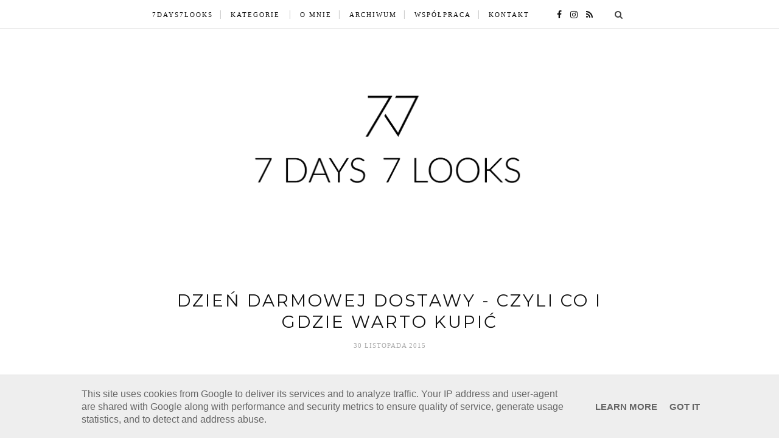

--- FILE ---
content_type: text/html; charset=UTF-8
request_url: https://www.7days7looks.pl/2015/11/dzien-darmowej-dostawy-czyli-co-i-gdzie.html
body_size: 29771
content:
<!DOCTYPE html>
<html class='v2' dir='ltr' xmlns='http://www.w3.org/1999/xhtml' xmlns:b='http://www.google.com/2005/gml/b' xmlns:data='http://www.google.com/2005/gml/data' xmlns:expr='http://www.google.com/2005/gml/expr'>
<head>
<link href='https://www.blogger.com/static/v1/widgets/335934321-css_bundle_v2.css' rel='stylesheet' type='text/css'/>
<meta content='IE=edge,chrome=1' http-equiv='X-UA-Compatible'/>
<meta content='width=device-width, initial-scale=1' name='viewport'/>
<link href='https://www.7days7looks.pl/2015/11/dzien-darmowej-dostawy-czyli-co-i-gdzie.html' rel='canonical'/>
<title>Dzień darmowej dostawy - czyli co i gdzie warto kupić - 7days7looks</title>
<meta content='text/html; charset=UTF-8' http-equiv='Content-Type'/>
<meta content='blogger' name='generator'/>
<link href='https://www.7days7looks.pl/favicon.ico' rel='icon' type='image/x-icon'/>
<link href='https://www.7days7looks.pl/2015/11/dzien-darmowej-dostawy-czyli-co-i-gdzie.html' rel='canonical'/>
<link rel="alternate" type="application/atom+xml" title="7days7looks - Atom" href="https://www.7days7looks.pl/feeds/posts/default" />
<link rel="alternate" type="application/rss+xml" title="7days7looks - RSS" href="https://www.7days7looks.pl/feeds/posts/default?alt=rss" />
<link rel="service.post" type="application/atom+xml" title="7days7looks - Atom" href="https://www.blogger.com/feeds/7302610224871312449/posts/default" />

<link rel="alternate" type="application/atom+xml" title="7days7looks - Atom" href="https://www.7days7looks.pl/feeds/1883498362856031297/comments/default" />
<!--Can't find substitution for tag [blog.ieCssRetrofitLinks]-->
<link href='https://blogger.googleusercontent.com/img/b/R29vZ2xl/AVvXsEg9wFpfQ6F4e0O-aQyuHL5CT3_lpM30FrzL50BkwtxvURhRaqwjtSxBvp2XpXdm8xgbdJJi3qH_oP4gJ7FFWsAjX6GGwuGQmqAErFFjIo7PDsBQOrqQwpG4ZsrBTe8yRNcc8FQXL5lEczM/s1600/kosm.png' rel='image_src'/>
<meta content='https://www.7days7looks.pl/2015/11/dzien-darmowej-dostawy-czyli-co-i-gdzie.html' property='og:url'/>
<meta content='Dzień darmowej dostawy - czyli co i gdzie warto kupić' property='og:title'/>
<meta content='Blog stworzony z miłości do fotografii, mody, podróży i smakowania życia. Zobacz mój punkt widzenia! Być może postrzegamy świat podobnie!' property='og:description'/>
<meta content='https://blogger.googleusercontent.com/img/b/R29vZ2xl/AVvXsEg9wFpfQ6F4e0O-aQyuHL5CT3_lpM30FrzL50BkwtxvURhRaqwjtSxBvp2XpXdm8xgbdJJi3qH_oP4gJ7FFWsAjX6GGwuGQmqAErFFjIo7PDsBQOrqQwpG4ZsrBTe8yRNcc8FQXL5lEczM/w1200-h630-p-k-no-nu/kosm.png' property='og:image'/>
<link href='https://cdnjs.cloudflare.com/ajax/libs/font-awesome/4.7.0/css/font-awesome.min.css' rel='stylesheet'/>
<style type='text/css'>@font-face{font-family:'Montserrat';font-style:normal;font-weight:400;font-display:swap;src:url(//fonts.gstatic.com/s/montserrat/v31/JTUHjIg1_i6t8kCHKm4532VJOt5-QNFgpCtr6Hw0aXp-p7K4KLjztg.woff2)format('woff2');unicode-range:U+0460-052F,U+1C80-1C8A,U+20B4,U+2DE0-2DFF,U+A640-A69F,U+FE2E-FE2F;}@font-face{font-family:'Montserrat';font-style:normal;font-weight:400;font-display:swap;src:url(//fonts.gstatic.com/s/montserrat/v31/JTUHjIg1_i6t8kCHKm4532VJOt5-QNFgpCtr6Hw9aXp-p7K4KLjztg.woff2)format('woff2');unicode-range:U+0301,U+0400-045F,U+0490-0491,U+04B0-04B1,U+2116;}@font-face{font-family:'Montserrat';font-style:normal;font-weight:400;font-display:swap;src:url(//fonts.gstatic.com/s/montserrat/v31/JTUHjIg1_i6t8kCHKm4532VJOt5-QNFgpCtr6Hw2aXp-p7K4KLjztg.woff2)format('woff2');unicode-range:U+0102-0103,U+0110-0111,U+0128-0129,U+0168-0169,U+01A0-01A1,U+01AF-01B0,U+0300-0301,U+0303-0304,U+0308-0309,U+0323,U+0329,U+1EA0-1EF9,U+20AB;}@font-face{font-family:'Montserrat';font-style:normal;font-weight:400;font-display:swap;src:url(//fonts.gstatic.com/s/montserrat/v31/JTUHjIg1_i6t8kCHKm4532VJOt5-QNFgpCtr6Hw3aXp-p7K4KLjztg.woff2)format('woff2');unicode-range:U+0100-02BA,U+02BD-02C5,U+02C7-02CC,U+02CE-02D7,U+02DD-02FF,U+0304,U+0308,U+0329,U+1D00-1DBF,U+1E00-1E9F,U+1EF2-1EFF,U+2020,U+20A0-20AB,U+20AD-20C0,U+2113,U+2C60-2C7F,U+A720-A7FF;}@font-face{font-family:'Montserrat';font-style:normal;font-weight:400;font-display:swap;src:url(//fonts.gstatic.com/s/montserrat/v31/JTUHjIg1_i6t8kCHKm4532VJOt5-QNFgpCtr6Hw5aXp-p7K4KLg.woff2)format('woff2');unicode-range:U+0000-00FF,U+0131,U+0152-0153,U+02BB-02BC,U+02C6,U+02DA,U+02DC,U+0304,U+0308,U+0329,U+2000-206F,U+20AC,U+2122,U+2191,U+2193,U+2212,U+2215,U+FEFF,U+FFFD;}</style>
<style id='page-skin-1' type='text/css'><!--
/*
-----------------------------------------------
Blogger Template Style
Name:     Elegant Clean & Responsive Blogger Template
Designer: ThemeXpose
URL:      http://www.themexpose.com
Version:  Full Version
///
modified by: www.weblove.pl
\\\
----------------------------------------------- */
@font-face {}
/* Variable definitions
====================
<Variable name="maincolor" description="Main Color" type="color" default="#666666"/>
<Variable name="maincolorhover" description="Main Color Hover" type="color" default="#dddddd"/>
<Variable name="titlecolor" description="Title color" type="color" default="#111111"/>
<Group description="Page Text">
<Variable name="body.text.font" description="Font" type="font" default="normal normal 15px 'Open Sans', Georgia, Arial, sans-serif" />
</Group>
<Group description="Post Title" selector=".post-title">
<Variable name="post.title.font" description="Title Font" type="font" default="normal normal 28px 'Cardo', 'Times New Roman', Courier, FreeMono, monospace"/>
</Group>
*/
/* Global reset */
/* Based upon 'reset.css' in the Yahoo! User Interface Library: http://developer.yahoo.com/yui */
*, html, body, div, dl, dt, dd, ul, ol, li, h1, h2, h3, h4, h5, h6, pre, form, label, fieldset, input, p, blockquote, th, td { margin:0; padding:0 }
table { border-collapse:collapse; border-spacing:0 }
fieldset, img { border:0 }
address, caption, cite, code, dfn, em, strong, th, var { font-style:normal; font-weight:normal }
ol, ul, li { list-style:none }
caption, th { text-align:left }
h1, h2, h3, h4, h5, h6 { font-size:100%; font-weight:normal }
q:before, q:after { content:''}
/* Global reset-RESET */
html {
-webkit-box-sizing: border-box;
-moz-box-sizing: border-box;
box-sizing: border-box;
}
*, *:before, *:after {
-webkit-box-sizing: inherit;
-moz-box-sizing: inherit;
box-sizing: inherit;
}
strong { font-weight: bold }
em { font-style: italic }
a img { border:none } /* Gets rid of IE's blue borders */
body#layout #header {
margin-bottom: 80px;
clear:both;
}
body#layout #navigation {
height: auto;
margin-bottom: 60px;
margin-top: 30px;
position: relative;
width: 100%;
z-index: 999999;
}
body#layout #navigation-wrapper {
width:40%;
float:left;
}
body#layout #top-social {
width:40%;
float:right;
}
body#layout #widget-area .footerwidget {
width:250px;
margin-right: 20px;
}
body#layout #widget-area .widget {
width:250px;
}
body {
color: #222;
font: normal normal 15px Montserrat;
font-style: normal;
line-height: 1.75;
letter-spacing: 0px;
text-transform: none;
background-color:#FFF;
}
p {
font-size:16px;
line-height:26px;
}
a {
text-decoration:none;
color:#666666;
}
a:hover {
color:#dddddd;
}
h1,h2,h3,h4,h5,h6 {
font-family: "Times New Roman", Times, serif;
}
.container, #footer-instagram {
max-width:830px;
width: 100%;
margin:0 auto;
padding: 0 10px;
}
.container.sp_sidebar {
overflow:hidden;
}
h1.logo_h.logo_h__txt {
font-size: 55px;
padding: 50px 0;
text-align: center;
font-weight: 300;
}
img {max-width: 100%; height: auto;}
/********************************/
/*** Navigation ***/
/********************************/
#navigation {
background-color: rgba(255,255,255,0.98);
border-bottom: 1px solid #cccccc;
height:48px;
position:fixed;
z-index:999999;
width:100%;
-webkit-backface-visibility: hidden;
}
.slicknav_menu {
display:none;
}
#navigation .container {
position:relative;
}
.menu {
float:left;
}
.menu li {
display:inline-block;
margin-right:10px;
position:relative;
}
.menu li a {
font-family:Cambria,Georgia,serif;
font-size:11px;
font-weight:400;
letter-spacing:2px;
color:#111111;
line-height:48px;
text-transform:uppercase;
display:inline-block;
-o-transition:.3s;
-ms-transition:.3s;
-moz-transition:.3s;
-webkit-transition:.3s;
}
.menu li a:hover {color: #dddddd;}
ul.sub-menu li:after {
content: "|";
padding-left: 8px;
color: #565656;
display: none;
}
/*** DROPDOWN ***/
.menu .sub-menu,
.menu .children {
background-color: #fff;
display: none;
padding: 0;
position: absolute;
margin-top:0;
left: 0;
z-index: 99999;
}
ul.menu ul a,
.menu ul ul a {
margin: 0;
padding: 6px 10px 7px 10px;
min-width: 160px;
line-height:20px;
-o-transition:.25s;
-ms-transition:.25s;
-moz-transition:.25s;
-webkit-transition:.25s;
transition:.25s;
border-bottom:1px solid #cccccc;
}
ul.menu ul li,
.menu ul ul li {
padding-right:0;
margin-right:0;
}
ul.menu ul a:hover,
.menu ul ul a:hover {
color: #dddddd;
}
ul.menu li:hover > ul,
.menu ul li:hover > ul {
display: block;
}
.menu .sub-menu ul,
.menu .children ul {
left: 100%;
top: 0;
}
/** Search **/
#top-search {
position:absolute;
right:15px;
top:0;
width:48px;
text-align:center;
}
#top-search a {
height:48px;
font-size:14px;
line-height:48px;
color:#444;
display:block;
-webkit-transition: all 0.2s linear;
-moz-transition: all 0.2s linear;
-ms-transition: all 0.2s linear;
-o-transition: all 0.2s linear;
transition: all 0.2s linear;
}
#top-search a:hover {
color:#222;
background:#eee;
}
.show-search {
position:absolute;
top:48px;
right:-1px;
display:none;
z-index:10000;
}
.show-search #searchform input#s {
width:190px;
background:#FFF;
webkit-box-shadow: 0 8px 6px -6px rgba(206,206,206,.2);
-moz-box-shadow:  0 8px 6px -6px rgba(206,206,206,.2);
box-shadow:  0 8px 6px -6px rgba(206,206,206,.2);
}
.show-search #searchform input#s:focus {
border:1px solid #d5d5d5;
}
/*** Top Social ***/
#top-social {
position:absolute;
right:66px;
top:0;
}
#top-social a i {
font-size:14px;
margin-left:10px;
line-height:48px;
color:#111111;
-webkit-transition: all 0.2s linear;
-moz-transition: all 0.2s linear;
-ms-transition: all 0.2s linear;
-o-transition: all 0.2s linear;
transition: all 0.2s linear;
}
#top-social a:hover i { color: #dddddd; }
/********************************/
/*** Header ***/
/********************************/
#header {
padding-top:48px;
margin: 0 auto;
text-align: center;
}
#logo {
text-align:center;
padding:30px 0;
}
ul.site-social-networks a:hover {
color: #dddddd;
}
/********************************/
/*** Grid Item ***/
/********************************/
/* grid title */
.sp-grid-title {
margin-bottom:45px;
text-align:center;
}
.sp-grid-title h3 {
font-size: 26px;
font-weight: 400;
text-transform: uppercase;
letter-spacing:4px;
margin-bottom:4px;
}
.sp-grid-title .sub-title {
font-size: 18px;
font-style: italic;
color: #999;
}
.sp-grid li {
display: inline-block;
vertical-align: top;
width: 300px;
margin-right: 16px;
margin-bottom: 45px;
}
.container.sp_sidebar .sp-grid li {
width:315px;
}
.container.sp_sidebar .sp-grid li:nth-child(3n+3) {
margin-right:16px;
}
.container.sp_sidebar .sp-grid li:nth-child(2n+2) {
margin-right:0;
}
.sp-grid li:nth-child(3n+3) {
margin-right:0;
}
.sp-grid li .item img {
width:100%;
height:auto;
margin-bottom:10px;
}
.sp-grid li .item .cat {
font-size: 11px;
font-weight: 700;
letter-spacing: 1px;
text-transform: uppercase;
font-family:Cambria,Georgia,serif;
margin-bottom:7px;
display:block;
}
.sp-grid li .item .cat a:hover {
text-decoration:underline;
}
.sp-grid li .item h2 {
margin-bottom:8px;
}
.sp-grid li .item h2 a {
font-size: 15px;
color: #000000;
text-transform: uppercase;
letter-spacing: 1px;
font-weight: 700;
-o-transition:.3s;
-ms-transition:.3s;
-moz-transition:.3s;
-webkit-transition:.3s;
}
.sp-grid li .item h2 a:hover {
opacity:.5;
}
.sp-grid li .item p {
margin-bottom:6px;
}
.sp-grid li .item .date {
font-size: 13px;
color: #999;
letter-spacing: 1px;
font-style: italic;
}
/********************************/
/*** Post ***/
/********************************/
.post {
margin-bottom:60px;
}
.single .post {
margin-bottom:70px;
}
/*** Post Header ***/
.post-header {
margin-bottom:27px;
text-align:center;
}
.post-header .cat a {
font-size: 22px;
font-weight: 400;
font-style: normal;
line-height: 1.25;
letter-spacing: 0px;
text-transform: none;
color: #aaa;
font-family: "Times New Roman", Times, serif;
}
.post-header .cat a:hover {
text-decoration:underline;
}
.post-header h1, .post-header h2, #BlogArchive1 h2 {margin-bottom:8px; }
.post-header h1 a, .post-header h2 a, .post-header h1, #BlogArchive1 h2 {
color: #111111;
font: normal normal 28px Montserrat;
font-style: normal;
line-height: 1.25;
letter-spacing: 3px;
text-transform: uppercase;
-o-transition:.3s;
-ms-transition:.3s;
-moz-transition:.3s;
-webkit-transition:.3s;
}
.post-header h2 a:hover {
opacity:.50;
}
.post-header .date {
text-transform: uppercase;
letter-spacing: 1px;
color: #aaa;
font-size: 11px;
font-family: Cambria,Georgia,serif;
}
/*** Post image ***/
.post-image {
margin-bottom:18px;
}
.post-image img {
max-width:100%;
height:auto;
}
.post-image.audio iframe {
height:166px;
}
.container.sp_sidebar .post-image.audio iframe {
width:650px;
height:auto;
}
/*** Post Entry ***/
.post-entry {
text-align: justify;
}
.post-entry img {
max-width:100%;
height:auto;
}
.post-entry p {
text-align: center;
}
.post-entry a.more-link {
margin-top: 20px;
border-radius: 1px;
text-transform: uppercase;
line-height: 1.75;
color: #5d5d5d;
border: 1px solid #666666;
letter-spacing: 2px;
font-size: 10px;
padding: 0 15px;
font-family: "Times New Roman", Times, serif;
line-height: 38px;
display: inline-block;
text-transform: uppercase;
background: transparent;
-webkit-transition: all 0.3s ease-in-out 0s;
-o-transition: all 0.3s ease-in-out 0s;
transition: all 0.3s ease-in-out 0s;
}
.post-entry a:hover {
color: #dddddd;
}
.post-entry p, .post-entry h1, .post-entry h2, .post-entry h3, .post-entry h4, .post-entry h5, .post-entry h6, .post-entry hr {
margin-bottom:20px;
}
.post-entry h1, .post-entry h2, .post-entry h3, .post-entry h4, .post-entry h5, .post-entry h6 {
color:#000;
font-weight:700;
}
.post-entry h1 {
font-size:30px;
}
.post-entry h2 {
font-size:27px;
}
.post-entry h3 {
font-size:24px;
}
.post-entry h4 {
font-size:20px;
}
.post-entry h5 {
font-size:18px;
}
.post-entry h6 {
font-size:16px;
}
.post-entry hr {
border:0;
height:0;
border-bottom:1px solid #e5e5e5;
clear:both;
}
.post-entry blockquote p {
border-left:3px solid #666666;
color:#999;
padding:0 18px;
font-family:"Georgia";
font-size:18px;
line-height:28px;
font-style:italic;
}
.post-entry ul, .post-entry ol {
padding-left:45px;
margin-bottom:20px;
}
.post-entry ul li {
margin-bottom:12px;
list-style:square;
}
.post-entry ol li {
margin-bottom:12px;
list-style:decimal;
}
.sticky.post .post-header { border:1px solid #ddd; padding:20px 0; }
.bypostauthor  {}
.post-entry table { width:100%; margin-bottom:22px; border-collapse:collapse }
.post-entry td, .post-entry th { padding: 12px; border-bottom: 1px #e5e5e5 solid; }
.post-entry th { font-weight:bold; font-size:14px; background:#f5f5f5;}
.post-entry tr:hover {
background:#f9f9f9;
}
/*** Post Share ***/
.post-share {
text-align:center;
margin-top:40px;
margin-bottom:100px;
background:url(https://1.bp.blogspot.com/-RaxSFprHuWw/U-eh4Hd6OgI/AAAAAAAAAP0/sijBcrNVTjo/line.gif) repeat-x center center;
}
.post-share a {
display:inline-block;
}
.share-box {
width:55px;
height:42px;
background:#fff;
border:1px solid #e5e5e5;
display:inline-block;
line-height:42px;
margin:0 10px;
-o-transition:.3s;
-ms-transition:.3s;
-moz-transition:.3s;
-webkit-transition:.3s;
}
.share-box i {
font-size:14px;
}
.share-box:hover {
background:#171717;
border:1px solid #171717;
}
/*** Post author ***/
.post-author {
margin-bottom:80px;
margin-top:70px;
overflow:hidden;
border-bottom: 1px solid rgba(34,34,34,0.1);
padding-bottom: 40px;
margin-bottom: 40px;
}
.author-img {
float:left;
margin-right:30px;
}
.author-img img {
border-radius:50%;
}
.author-content h5 a {
font-size:14px;
letter-spacing:2px;
text-transform:uppercase;
margin-bottom:8px;
color:#000;
display:block;
}
.author-content p {
margin-bottom:8px;
}
.author-content .author-social {
font-size:14px;
color:#bbb;
margin-right:8px;
}
/*** Post related ***/
.post-related {
overflow:hidden;
margin-bottom:40px;
margin-top:35px;
}
.post-box { text-align:center; }
.post-box-title {
padding-bottom: 3px;
display: inline-block;
margin-top: 0;
font-family: "Times New Roman", Times, serif;
font-size: 20px;
font-weight: 400;
font-style: normal;
line-height: 1.25;
letter-spacing: 3px;
text-transform: uppercase;
text-align: center;
color: #222;
margin-bottom: 20px;
}
.item-related {
width:33.33333%;
float:left;
position: relative;
line-height: 0;
}
.item-related img {
width:100%;
height:auto;
}
.item-related h3 {
text-transform: uppercase;
letter-spacing: 2px;
display: block;
position: absolute;
bottom: 0;
font-weight: 500;
line-height: 1.4;
width: 100%;
background-color: rgba(0, 0, 0, 0.43);
}
.item-related h3 a {
display: block;
font-size: 12px;
padding: 10px 20px;
color: #FFF;
font-weight: bold;
}
.item-related h3 a:hover {
text-decoration:underline;
}
.item-related span.date {
font-size:10px;
font-family:Cambria,Georgia,serif;
text-transform:uppercase;
font-style:italic;
color:#999;
}
/** Post tags ***/
.post-tags {
margin-top:30px;
margin-bottom:50px;
}
.post-tags a {
font-family:Cambria,Georgia,serif;
font-size:11px;
letter-spacing:2px;
text-transform:uppercase;
background:#f2f2f2;
color:#666;
padding:7px 10px 8px;
margin-right:6px;
border-radius:2px;
margin-bottom:5px;
display:inline-block;
}
.post-tags a:hover {
background:#333;
color:#fff;
text-decoration:none;
}
/*** Post Pagination ***/
.post-pagination {
overflow:hidden;
}
.post-pagination .prev-post {
float:left;
width:470px;
}
.post-pagination .next-post {
float:right;
text-align:right;
width:470px;
}
.container.sp_sidebar .post-pagination .prev-post, .container.sp_sidebar .post-pagination .next-post {
width:325px;
}
.post-pagination span {
color:#999;
font-size:16px;
font-style:italic;
letter-spacing:1px;
}
.post-pagination .arrow {
font-size:64px;
color:#ddd;
line-height:64px;
}
.post-pagination .prev-post .arrow {
float:left;
margin-right:18px;
}
.post-pagination .next-post .arrow {
float:right;
margin-left:18px;
}
.pagi-text {
margin-top:11px;
}
.post-pagination h5 {
text-transform:uppercase;
letter-spacing:2px;
font-size:14px;
}
.post-pagination a {
color:#999;
}
.post-pagination a:hover > .arrow, .post-pagination a:hover > .pagi-text span, .post-pagination a:hover {
color:#000;
}
.site-social-networks {
margin: 0; padding: 0;
}
.site-social-networks.show-title li {
text-align: center;
width: 32.33333%;
background-color: #ffffff;
vertical-align: top;
}
.site-social-networks li {
float: left;
padding: 0;
}
.site-social-networks.show-title a {
margin: 20px auto 0 auto;
text-transform: uppercase;
font-size: 10px;
}
.site-social-networks li:last-child {
padding-bottom: 7px!important;
}
.site-social-networks li {
margin: 0.5% !important;
padding-bottom: 7px;
}
.site-social-networks.show-title i {
display: block;
margin: 0 auto 10px auto;
}
.site-social-networks.style-default i {
width: 32px;
height: 32px;
margin: 10px auto 0;
line-height: 32px;
text-align: center;
font-size: 20px;
color: #444;
}
/********************************/
/*** Pagination ***/
/********************************/
.pagination {
margin-bottom:60px;
overflow:hidden;
clear: both;
}
.pagination a {
color:#999;
letter-spacing:3px;
text-transform:uppercase;
font-size:12px;
}
.pagination a:hover {
text-decoration:none;
color:#000;
}
.pagination .newer {
float:left;
}
.pagination .older {
float:right;
}
/********************************/
/*** Footer Social ***/
/********************************/
#footer-social {
background:#f2f2f2;
padding:40px 0;
text-align:center;
}
#footer-social a {
margin:0 15px;
color:#999;
font-family:Cambria,Georgia,serif;
font-size:11px;
text-transform:uppercase;
font-weight:700;
letter-spacing:1px;
}
#footer-social a:first-child {
margin-left:0;
}
#footer-social a:last-child {
margin-right:0;
}
#footer-social a i {
height:28px;
width:28px;
text-align:center;
line-height:28px;
background:#666;
color:#fff;
border-radius:50%;
margin-right:5px;
font-size:14px;
}
#footer-social a:hover {
text-decoration:none;
color:#000;
}
#footer-social a:hover > i {
background:#000;
}
/********************************/
/*** Footer logo ***/
/********************************/
#footer-logo {
background:#111;
padding:60px 0;
text-align:center;
}
#footer-logo img {
margin-bottom:15px;
}
#footer-logo p {
color:#777;
font-size:15px;
margin-bottom:0;
font-style:italic;
}
#footer-logo p i {
color:#646464;
font-size:14px;
margin:0 5px 0 7px;
}
.share-box:hover > i {
color: #fff;
}
/********************************/
/*** Footer Copyright ***/
/********************************/
#footer-copyright {
overflow:hidden;
font-family:Cambria,Georgia,serif;
}
#footer-copyright p {
font-size:12px;
color:#888;
float:left;
}
#footer-copyright .container {padding: 10px 15px;}
#footer-copyright .to-top {
float:right;
margin-top:6px;
font-size:11px;
text-transform:uppercase;
letter-spacing:1px;
}
#footer-copyright .to-top i {
font-size:14px;
margin-left:3px;
}
#footer-copyright .to-top:hover {
text-decoration:none;
}
div#author-social a {
margin-right: 5px;
color: #777;
}
/********************************/
/*** Widget Area ***/
/********************************/
.widget, .cloud-label-widget-content {text-align: center;}
#Blog1 {text-align: inherit;}
#widget-area {
overflow:hidden;
}
#widget-area .container {
padding: 15px;
}
#widget-area .footerwidget {
float:left;
width: 30.33333%;
margin: 0 1.5%;
}
#widget-area #container3 {
margin-right:0px;
}
.Image .widget-content {text-align: center;}
.PopularPosts .item-title a, .widget ul.side-newsfeed li .side-item .side-item-text h4 a {color: #111111;}
.PopularPosts .item-title a:hover, .widget ul.side-newsfeed li .side-item .side-item-text h4 a:hover {color: #dddddd;}
.widget:first-child {
margin-top:0;
}
.widget:last-child {
margin-botom:0;
margin-right:0;
}
.widget-title{
display: block;
position: relative;
text-align: center;
}
.footerwidget .widget h2 {
display: block;
position: relative;
text-align: center;
}
.footerwidget .widget h2:before {
content: "";
width: 100%;
height: 1px;
top: 49%;
border-bottom: 1px solid #E6E6E6;
position: absolute;
left: 0;
}
.footerwidget .widget h2 span{
font-family: Cambria,Georgia,serif;
font-size: 12px;
text-transform: uppercase;
letter-spacing: 2px;
color: #252525;
line-height: 27px;
padding: 0 10px;
border: 1px solid #E6E6E6;
display: inline-block;
margin: 0;
background: #ffffff;
position: relative;
}
/* Label */
.cloud-label-widget-content {display:inline-block;text-align:left;}
.cloud-label-widget-content .label-size{display:inline-block;float:left;font-size:11px;line-height:normal;margin:0 5px 5px 0;opacity:1}
.cloud-label-widget-content .label-size a{background: #fff;
color: #666666;
float: left;
border: 1px solid #eee;
font-family: Cambria,Georgia,serif;
line-height: 100%;
margin: 0;
padding: 8px 10px;
text-transform: uppercase;
transition: all .6s;
}
#widget-area .widget h2 {
margin-bottom:30px;
}
.PageList h2 {
display: none;
}
/*** Search widget ***/
#searchform input#s {
border: 1px solid #e5e5e5;
background-color:#fff;
padding:14px 14px;
font-size:11px;
color:#999;
letter-spacing:1px;
}
#searchform #s:focus { outline:none; }
/** searchbar for widget ***/
.widget #searchform input#s {
width:260px;
}
/** Instagram widget support **/
.instag ul.thumbnails > li {
width:32% !important;
}
.instag ul.thumbnails > li img:hover {
opacity:.8;
}
.instag ul li {
margin:0;
padding-bottom:0;
border-bottom:none;
}
.pllexislider ul li {
margin:0;
padding-bottom:0;
border-bottom:none;
}
/*** Tagcloud widget ***/
.widget .tagcloud a {
font-family:Cambria,Georgia,serif;
font-size:10px;
letter-spacing:1px;
text-transform:uppercase;
background:#f2f2f2;
color:#666;
padding:6px 8px 7px;
margin-right:5px;
margin-bottom:8px;
display:inline-block;
border-radius:2px;
}
.widget .tagcloud a:hover {
background:#333;
color:#fff;
}
footer#footer-copyright a {
color: #666666;
}
/** WIDGET ITEMS **/
.widget ul.side-newsfeed li {
list-style-type:none;
margin-bottom:17px;
padding-bottom:13px;
margin-left:0;
}
.widget ul.side-newsfeed li:last-child {
margin-bottom:0;
padding-bottom:0;
}
.widget ul.side-newsfeed li .side-item {
overflow:hidden;
}
.widget ul.side-newsfeed li .side-item .side-image {
float:left;
margin-right:14px;
}
.widget ul.side-newsfeed li .side-item .side-image img {
width:100px;
height:auto;
}
.widget ul.side-newsfeed li .side-item .side-item-text {
overflow:hidden;
}
.widget ul.side-newsfeed li .side-item .side-item-text h4 a {
margin-bottom:1px;
display:block;
font-size:14px;
}
.widget ul.side-newsfeed li .side-item .side-item-text .side-item-meta {
font-size:10px;
letter-spacing:1px;
color:#999;
font-style:italic;
font-family:Cambria,Georgia,serif;
}
/** Social Widget **/
.widget-social {
text-align:center;
}
.widget-social a:first-child {
margin-left:0;
}
.widget-social a:last-child {
margin-right:0;
}
.widget-social a i {
height:28px;
width:28px;
text-align:center;
line-height:28px;
background:#666;
color:#fff;
border-radius:50%;
margin:0 2px;
font-size:14px;
}
.widget-social a:hover {
text-decoration:none;
color:#000;
}
.widget-social a:hover > i {
background:#000;
}
/*******************************
*** COMMENTS
*******************************/
.post-comments {
margin-bottom:70px;
margin-top:70px;
}
#comments .comments {
margin-bottom:40px;
}
#comments .comment {
border-bottom:1px dotted #eee;
margin:20px 0 34px;
padding: 0 0 40px;
}
#comments .comment .avatar-image-container {
float:left;
}
#comments .comment .avatar-image-container img {
border-radius:50%;
width:35px;
height:35px;
max-width:35px;
max-height:35px;
}
#comments .comments .comment-block {
margin-left: 45px;
position: relative;
}
#comments .comment-replies {
margin-left: 40px;
margin-top: 20px;
}
#comments .comments .avatar-image-container {
float: left;
max-height: 35px;
overflow: hidden;
width: 35px;
}
#comments .comment-replies .comment {
border:none;
margin-bottom:0px;
padding-bottom:0px;
}
#comments .thecomment .comment-text {
overflow:hidden;
}
#comments .thecomment .comment-text span.author, cite.user > a {
display:block;
font-size:14px;
text-transform:uppercase;
letter-spacing:2px;
margin-bottom:6px;
color:#666666;
font-family:Cambria,Georgia,serif;
}
#comments .thecomment .comment-text span.author a:hover, cite.user > a:hover {
color: #dddddd;
}
#comments span.datetime, span.datetime a {
font-size:11px;
color:#999;
font-style:italic;
display:block;
margin-bottom:10px;
}
#comments .thecomment .comment-text em {
font-size:13px;
margin-bottom:-14px;
display:block;
color:orange;
letter-spacing:1px;
}
#comments .thecomment .comment-text em i {
font-size:14px;
color:#f3bd00;
}
#comments .comment-actions a {
float:right;
}
#comments .continue a {
float:left;
}
#comments .comment-actions a, .continue a {
margin-bottom:20px;
font-size:11px;
background-color:#f5f5f5;
color:#999;
padding:3px 6px 5px 6px;
border-radius:2px;
margin-left:7px;
font-family:"Lato";
-o-transition:.3s;
-ms-transition:.3s;
-moz-transition:.3s;
-webkit-transition:.3s;
transition:.3s;
}
#comments .loadmore a {
font-size:11px;
background-color:#aaa;
color:#FFF;
padding:3px 6px 5px 6px;
border-radius:2px;
margin-left:7px;
font-family:"Lato";
-o-transition:.3s;
-ms-transition:.3s;
-moz-transition:.3s;
-webkit-transition:.3s;
transition:.3s;
}
.post-comments span.reply a.comment-edit-link {
background:#c5c5c5;
}
.post-comments span.reply a:hover {
opacity:.8;
}
ul.children { margin: 0 0 0 55px; }
ul.children li.thecomment { margin:0 0 8px 0; }
.bottom-blog {
display: inline-block;
width: 100%;
border-bottom: 1px solid #e8e8e8;
padding: 15px 0 60px;
margin-bottom: 0;
}
.bottom-blog ul.blog-date, .bottom-blog ul.group-share {margin: 0 auto; padding: 0; text-align: center;}
.blog-date li{
display: inline-block;
font-size: 12px;
font-style: italic;
margin-right: 14px;
}
.blog-date li a{
color: #5d5d5d
}
.blog-date li .fa{
font-size: 16px;
color: #666666;
margin-right: 10px;
vertical-align: middle;
}
.group-share li{
display: inline-block;
margin-left: 6px;
}
.group-share li a{
width: 27px;
height: 27px;
line-height: 27px;
text-align: center;
font-size: 13px;
border: 1px solid #666666;
-webkit-border-radius: 50%;
-moz-border-radius: 50%;
-ms-border-radius: 50%;
-o-border-radius: 50%;
border-radius: 50%;
display: inline-block;
}
.group-share li a:hover{
color: #ffffff;
border-color: #dddddd;
background: #dddddd;
}
.separator a {
margin-left: 0px !important; margin-right: 0px !important;
}
.post-header .bg-category{
width: 100%;
overflow: hidden;
text-align: center;
margin: 20px auto 30px;
height: auto;
line-height: 12px;
/*white-space: nowrap;*/
}
.post-header .bg-category .category-name{
position: relative;
display: inline-block;
}
.post-header .bg-category .category-name::before, .post-header .bg-category .category-name::after {
border-bottom: 1px solid #f5f5f5;
border-color: #f5f5f5;
content: "";
display: block;
height: 1px;
position: absolute;
top: 49%;
width: 9999%;
}
.post-header .bg-category .category-name::before{
margin-right: 25px;
right: 100%;
}
.post-header .bg-category .category-name::after {
left: 100%;
margin-left: 25px;
}
.post-header .category-name{
font-size: 10px;
font-family: "Times New Roman", Times, serif;
color: #666666;
text-align: center;
text-transform: uppercase;
height: auto;
}
.post-header .category-name a{
color: #666666;
padding: 0px 8px;
letter-spacing: 2px;
vertical-align: top;
line-height: 21px;
}
.post-header .category-name span{
position: relative;
background:  #f5f5f5;
display: inline-block;
height: auto;
line-height: 10px;
}
.post-header .category-name span:before{
content: "";
display: inline-block;
border-top: 10px solid transparent;
border-right: 7px solid transparent;
border-bottom: 10px solid transparent;
border-left: 7px solid #ffffff;
}
.post-header .category-name span:after{
content: "";
display: inline-block;
border-top: 10px solid transparent;
border-right: 8px solid #ffffff;
border-bottom: 10px solid transparent;
border-left: 8px solid transparent;
}
/********************************/
/*** Archive ***/
/********************************/
.archive-box {
background:#f4f4f4;
padding:22px 0 24px;
text-align:center;
margin-bottom:70px;
margin-top:-70px;
border-bottom:1px solid #eee;
}
.archive-box span {
font-size:14px;
font-style:italic;
letter-spacing:1px;
color:#999;
}
.archive-box h1 {
font-size:26px;
letter-spacing:4px;
text-transform:uppercase;
}
.nothing {
margin-bottom:90px;
text-align:center;
}
.single-sharing-btns a {
color: #666666;
}
/*** 404 ***/
.error-404 {
margin-bottom:105px;
text-align:center;
}
.error-404 h1 {
font-size:190px;
font-weight:700;
margin-bottom:-25px;
}
.error-404 p {
color:#999;
font-size:18px;
font-style:italic;
}
.author-content {
margin-left: 140px;
}
#logo { padding:15px 0; }
.widget-title , #widget-area .widget h2 {color: #111111;}
#footer-social  { background:#f2f2f2; }
.post-entry blockquote p { border-left:3px solid #666666; }
#main .widget {
width: 100%;
}
#navigation .widget, #navigation .widget ul {margin: 0; padding: 0}
#navigation .widget ul li {
border:none;
margi:0px;
padding:0px;
}
#navigation .widget ul li:after {
content: "|";
padding-left: 10px;
color: #ccc;
}
#navigation .widget ul li:last-child:after {
content: "";
}
#navigation .widget a:hover {
text-decoration: none;
}
#widget-area #container3 .widget {
margin-right: 0;
}
.container.sp_sidebar {
overflow: hidden;
margin: 0 auto;
padding-top: 40px;
}
.pagination .older {
float: right;
position: relative;
text-align: right;
}
.pagination .newer {
float: left;
position: relative;
text-align: left;
}
.post-nav-icon {
position: absolute;
top: 7px;
width: 32px;
height: 32px;
text-align: center;
line-height: 32px;
background-color:#f5f5f5;
border-radius: 32px;
color:  #666666;
letter-spacing: 0;
}
.older .post-nav-icon{
right:0;
}
.newer .post-nav-icon{
left:0;
}
.older .pager-heading {
margin-bottom: 5px;
color:#aaa;
margin-right: 42px;
}
.older .pager-title {
font-size: 150%;
display: block;
line-height: 1.3;
white-space: normal;
text-overflow: ellipsis;
overflow: hidden;
color:#666666;
margin-right: 42px;
}
.newer .pager-heading {
margin-bottom: 5px;
color:#aaa;
margin-left: 42px;
}
.newer .pager-title {
font-size: 150%;
display: block;
line-height: 1.3;
white-space: normal;
text-overflow: ellipsis;
overflow: hidden;
color:#666666;
margin-left: 42px;
}
/* Slider */
.slick-slider
{
position: relative;
display: block;
-moz-box-sizing: border-box;
box-sizing: border-box;
-webkit-user-select: none;
-moz-user-select: none;
-ms-user-select: none;
user-select: none;
-webkit-touch-callout: none;
-khtml-user-select: none;
-ms-touch-action: pan-y;
touch-action: pan-y;
-webkit-tap-highlight-color: transparent;
}
.slick-list
{
position: relative;
display: block;
overflow: hidden;
margin: 0;
padding: 0;
}
.slick-list:focus
{
outline: none;
}
.slick-list.dragging
{
cursor: pointer;
cursor: hand;
}
.slick-slider .slick-track,
.slick-slider .slick-list
{
-webkit-transform: translate3d(0, 0, 0);
-moz-transform: translate3d(0, 0, 0);
-ms-transform: translate3d(0, 0, 0);
-o-transform: translate3d(0, 0, 0);
transform: translate3d(0, 0, 0);
}
.slick-track
{
position: relative;
top: 0;
left: 0;
display: block;
}
.slick-track:before,
.slick-track:after
{
display: table;
content: '';
}
.slick-track:after
{
clear: both;
}
.slick-loading .slick-track
{
visibility: hidden;
}
.slick-slide
{
display: none;
float: left;
height: 100%;
min-height: 1px;
}
[dir='rtl'] .slick-slide
{
float: right;
}
.slick-slide img
{
display: block;
}
.slick-slide.slick-loading img
{
display: none;
}
.slick-slide.dragging img
{
pointer-events: none;
}
.slick-initialized .slick-slide
{
display: block;
}
.slick-loading .slick-slide
{
visibility: hidden;
}
.slick-vertical .slick-slide
{
display: block;
height: auto;
border: 1px solid transparent;
}
/* --------------------------------------------------------------
Homepage Styles
-------------------------------------------------------------- */
#blog-pager > span a h3 {
font-family: "Times New Roman", Times, serif;
font-size: 17px;
}
#blog-pager a:hover {
text-decoration: none;
}
#blog-pager a > h3:hover {
text-decoration: underline!important;
}
#blog-pager-older-link{display:inline;float:right;width:50%;text-align:right;padding:0}
#blog-pager-newer-link{display:inline;float:left;width:50%;text-align:left;padding:0}
#blog-pager{
clear:both;
font-size:16px;
line-height:normal;
margin:0;
padding:10px;
font-family: times new roman;
}
#footer-instagram, #footer-instagram .widget {margin: 0 auto;}
#instafeed{width:100%;display:block;margin:0;padding:0;line-height:0}
#instafeed img{height:auto;width:100%}
#instafeed a{padding:0;margin:0;display:inline-block;position:relative}
#instafeed li{width:20%;display:inline-block;margin:0!important;padding:0!important}
#instafeed .insta-likes{width:100%;height:100%;margin-top:-100%;opacity:0;text-align:center;letter-spacing:1px;background:rgba(255,255,255,0.4);position:absolute;text-shadow:2px 2px 8px #fff;font:normal 400 11px Montserrat,sans-serif;color:#222;line-height:normal;transition:all .35s ease-out;-o-transition:all .35s ease-out;-moz-transition:all .35s ease-out;-webkit-transition:all .35s ease-out}
#instafeed a:hover .insta-likes{opacity:1}
/* weblove.pl */
.status-msg-wrap {margin-bottom: 30px;}
.BlogArchive #ArchiveList #BlogArchive1_ArchiveList {max-width: 400px; margin: 0 auto 30px; text-align: center;}
.BlogArchive #ArchiveList #BlogArchive1_ArchiveList ul li {margin: 4px auto; padding: 0 4px; text-indent: 0;}
.static_page.Archiwum .post-header h1, #ArchiveList .toggle, #ArchiveList .post-count {display: none;}
#ArchiveList ul.hierarchy {display: block;}
#ArchiveList ul.hierarchy ul.hierarchy  {display: inline-block;}
#cookieChoiceInfo {background-color: #eee; border-top: 1px solid #ddd; bottom: 0; top: auto !important;}
#cookieChoiceInfo .cookie-choices-text, #cookieChoiceInfo .cookie-choices-button {color: #666;}

--></style>
<style type='text/css'>
<!--
.PageList LI.selected A {
    text-decoration: none;
}

.entry-meta {
  text-align: center;
  border-bottom: 1px solid rgba(34,34,34,0.1);
  padding-bottom: 40px;
  margin-bottom: 40px;
}

.single-sharing-btns h4 {
   margin-top: 0;
  font-family: "Times New Roman", Times, serif;
  font-size: 20px;
  font-weight: 400;
  font-style: normal;
  line-height: 1.25;
  letter-spacing: 3px;
  text-transform: uppercase;
  text-align: center;
color:#222;
  margin-bottom: 20px;
}

.social-share-buttons.size-large {
  margin-bottom: 5px;
}

.social-share-buttons.size-large > *, .social-share-buttons.size-large > li > span {
  line-height: 32px;
  min-width: 32px;
}
.social-share-buttons.style-default > *, .social-share-buttons.style-default > li > span {
  border: 1px solid #ddd;
  background-color: #fff;
}
.social-share-buttons > :first-child {
  margin-left: 0;
}
.single-sharing-btns .social-share-buttons > *, .single-sharing-btns .social-share-buttons > li > span {
  display: inline-block;
  padding: 0 8px;
  cursor: pointer;
  text-align: center;
  position: relative;
  -webkit-border-radius: 1;
  -moz-border-radius: 1;
  -ms-border-radius: 1;
  -o-border-radius: 1;
  border-radius: 1;
  transition: color linear .2s,background-color linear .2s,border-color linear .2s;
  -webkit-transition: color linear .2s,background-color linear .2s,border-color linear .2s;
}
.single-sharing-btns .social-share-buttons > * {
  display: inline-block;
  margin: 5px 8px;
}
.social-share-buttons.size-large.style-default label {
  font-size: 10px;
}

.social-share-buttons.style-default label {
  text-transform: uppercase;
}

.single-sharing-btns label {
  letter-spacing: .1em;
}

.social-share-buttons label {
  margin: 0 0 0 10px;
  text-transform: uppercase;
  font-weight: normal;
  line-height: 1;
  vertical-align: middle;
  cursor: pointer;
}

strong.tag-heading {
  color: #222;
  text-transform: uppercase;
  font-size: 12px;
}
strong.tag-heading .fa {
  margin-right: 5px;
}

.entry-tags .gray-2-secondary a{
  color: #aaa;
  text-transform: uppercase;
  font-size: 12px;
}

.entry-tags.gray-2-secondary {
  margin-top: 20px;
}

/*************************************************
*	10. Tablet									 *
*************************************************/

@media only screen and (min-width: 800px) and (max-width: 1020px) {
	
	.container, #footer-instagram {
		max-width:730px;
	}
	
	#navigation-wrapper {
		display:none;
	}
	
	.slicknav_menu {
		display:block;
	}
	
	.post-pagination .prev-post {
		width:343px;
	}
	.post-pagination .next-post {
		width:343px;
	}
	
	#widget-area .widget {
		width:100%;
	}
	
	#footer-social a {
		margin:0 15px;
	}
	#footer-social a i {
		height:32px;
		width:32px;
		line-height:32px;
		margin-right:0;
		font-size:14px;
	}
	#footer-social a span {
		display:none;
	}
	
	.sp-grid li {
		width:353px;
	}
	.sp-grid li:nth-child(3n+3) {
		margin-right:16px;
	}
	.sp-grid li:nth-child(2n+2) {
		margin-right:0;
	}

		
	.container.sp_sidebar .sp-grid li {
		width:228px;
	}
	

	.container.sp_sidebar .item-related h3 a {
		font-size:12px;
		letter-spacing:1px;
	}
	
	.container.sp_sidebar #respond textarea {
		width:93%;
	}
	
}

/*************************************************
*	Mobile Portrait								 *
*************************************************/

@media only screen and (max-width: 799px) {
	
	.container, #footer-instagram {
		max-width:640px;
	}
	
	#navigation-wrapper {
		display:none;
	}
	
	.slicknav_menu {
		display:block;
	}
	
	.post-header h1 a, .post-header h2 a, .post-header h1, #BlogArchive1 h2 {
		font-size:22px;
		letter-spacing:2px;
	}
	
	.share-box {
		width:46px; 
		height:36px; 
		line-height:36px;
		margin:0 4px;
	}
	
	.post-pagination .prev-post {
		width:300px;
	}
	.post-pagination .next-post {
		width:300px;
	}
	
	#respond textarea {
		width:90%;
	}
	
	.thecomment .author-img {
		display:none;
	}
	
	#widget-area .widget {
		width:100%;
		float:left;
		margin-bottom:35px;
	}

#widget-area .footerwidget {width: 100%; margin: auto;}
	
	
	#footer-social a i {
		height:28px;
		width:28px;
		line-height:28px;
		margin-right:0;
		font-size:12px;
	}
	#footer-social a {
		margin:0 5px;
	}
	#footer-social a span{
		display:none;
	}
	
	.sp-grid li {
		width:300px;
	}
	.sp-grid li:nth-child(3n+3) {
		margin-right:0;
	}
	.sp-grid li:nth-child(2n+2) {
		margin-right:0;
	}
	

    #blog-pager span {width: 100%; padding: 5px 0;}
	
}

/*************************************************
*	10. Landscape								 *
*************************************************/

@media only screen and (min-width: 480px) and (max-width: 799px) {
	
	.share-box {
		width:55px; 
		height:42px; 
		line-height:42px;
		margin:0 10px;
	}
	
	.post-pagination .prev-post {
		width:430px;
	}
	.post-pagination .next-post {
		width:430px;
	}
	
	#widget-area .widget {
		width:100%;
		float:left;
		margin-bottom:35px;
	}
	
	#footer-social a {
		margin:0 12px;
	}
	
	#footer-social a i {
		height:32px;
		width:32px;
		line-height:32px;
		margin-right:0;
		font-size:14px;
	}
	
	.wpcf7 textarea {
		width:95%;
	}
	
	.sp-grid li {
		width:230px;
	}
	.sp-grid li:nth-child(3n+3) {
		margin-right:16px;
	}
	.sp-grid li:nth-child(2n+2) {
		margin-right:0;
	}
	
	.container.sp_sidebar .sp-grid li {
		width:230px;
	}
	.container.sp_sidebar .sp-grid li:nth-child(3n+3) {
		margin-right:16px;
	}
		
	.container.sp_sidebar .sp-grid li:nth-child(2n+2) {
		margin-right:0;
	}
	
}

@media only screen and (max-width: 479px) {
#ArchiveList .post-count-link {display: block;}
.BlogArchive #ArchiveList #BlogArchive1_ArchiveList ul li {padding: 0 2px;}
}
--></style>
<style type='text/css'>

<!--
/* Mobile Menu Core Style */
.slicknav_btn { position: relative; display: block; vertical-align: middle; float: left;  line-height: 27px; cursor: pointer;  height:27px;}
.slicknav_menu  .slicknav_menutxt { display: block; line-height: 1.188em; float: left; }
.slicknav_menu .slicknav_icon { float: left; margin: 0.188em 0 0 0.438em; }
.slicknav_menu .slicknav_no-text { margin: 0 }
.slicknav_menu .slicknav_icon-bar { display: block; width: 1.125em; height: 0.125em; }
.slicknav_btn .slicknav_icon-bar + .slicknav_icon-bar { margin-top: 0.188em }
.slicknav_nav { clear: both }
.slicknav_nav ul,
.slicknav_nav li { display: block }
.slicknav_nav .slicknav_arrow { font-size: 0.8em; margin: 0 0 0 0.4em; }
.slicknav_nav .slicknav_item { cursor: pointer; }
.slicknav_nav .slicknav_row { display: block; }
.slicknav_nav a { display: block }
.slicknav_nav .slicknav_item a,
.slicknav_nav .slicknav_parent-link a { display: inline }
.slicknav_menu:before,
.slicknav_menu:after { content: " "; display: table; }
.slicknav_menu:after { clear: both }
/* IE6/7 support */
.slicknav_menu { *zoom: 1 }

/* 
    User Default Style
    Change the following styles to modify the appearance of the menu.
*/ 


/* Button */
.slicknav_btn {
    margin: 5px 5px 6px;
    text-decoration:none;
    text-shadow: 0 1px 1px rgba(255, 255, 255, 0.75);
    -webkit-border-radius: 4px;
    -moz-border-radius: 4px;
    border-radius: 4px;  
    
}
/* Button Text */
.slicknav_menu  .slicknav_menutxt {
    color: #444;
    font-weight: bold;
    text-shadow: 0 1px 3px #000;
}
/* Button Lines */
.slicknav_menu .slicknav_icon-bar {
  background-color: #444;
}
.slicknav_menu {
    font-size:16px;
border-bottom: 1px solid #eee;
    background-color: rgba(255,255,255,0.98);
    padding: 5px 5px 4px;
}
.slicknav_nav {
    color:#444;
    margin:0;
    padding:0;
    font-size:0.875em;
}
.slicknav_nav, .slicknav_nav ul {
    list-style: none;
    overflow:hidden;
}
.slicknav_nav ul {
    padding:0;
    margin:0;
}
.slicknav_nav .slicknav_row {
    padding:5px 10px;
    margin:2px 5px;
}
.slicknav_nav a{
    padding:5px 10px;
    margin:2px 5px;
    text-decoration:none;
    color:#444;
	font-family:Cambria,Georgia,serif;
	font-size:11px;
	font-weight:400;
	letter-spacing:2px;
	text-transform:uppercase;
}
.slicknav_nav .slicknav_item a,
.slicknav_nav .slicknav_parent-link a {
    padding:0;
    margin:0;
}
.slicknav_nav .slicknav_row:hover {
    
}
.slicknav_nav a:hover{
    
    background:#eee;
    color:#999;
}
.slicknav_nav .slicknav_txtnode {
     margin-left:15px;   
}

.slicknav_menu .slicknav_no-text {
	margin-top:7px;
}

.PopularPosts .widget-content ul li {
  padding: 0.3em 0;
}

--></style>
<style type='text/css'><!--
.post-entry {
  text-align: justify;
  border-bottom: 1px solid rgba(34,34,34,0.1);
  padding-bottom: 40px;
  margin-bottom: 40px;
}


.container.sp_sidebar {
  overflow: hidden;
}

.pagination {
  margin-bottom: 60px;
  overflow: hidden;
  display: none;
}
--></style>
<script type='text/javascript'>
        (function(i,s,o,g,r,a,m){i['GoogleAnalyticsObject']=r;i[r]=i[r]||function(){
        (i[r].q=i[r].q||[]).push(arguments)},i[r].l=1*new Date();a=s.createElement(o),
        m=s.getElementsByTagName(o)[0];a.async=1;a.src=g;m.parentNode.insertBefore(a,m)
        })(window,document,'script','https://www.google-analytics.com/analytics.js','ga');
        ga('create', 'UA-26278960-1', 'auto', 'blogger');
        ga('blogger.send', 'pageview');
      </script>
<script src='//ajax.googleapis.com/ajax/libs/jquery/1.12.4/jquery.min.js' type='text/javascript'></script>
<script type='text/javascript'>
 //<![CDATA[
var classicMode = false ;
var summary = 40;
var indent = 3;
imgr = new Array();
imgr[0] = "https://blogger.googleusercontent.com/img/b/R29vZ2xl/AVvXsEijeAD4GJnG2Mj003THL2nF9SptVNYDSUpZeRZDvATmXG4Kr0XZqy_mMWf7NRoXsBydrrvGgmNtv9RdRMGJOeZjY_-eW7_hY7psNaksgZzUqLYlc0JTSRhdV5EvGRZPZr9cGeK8gy2_RU-z/s1600/no-image-found.jpg";
showRandomImg = true;
aBold = true;
var classicMode = false ;
var relatedTitles = new Array();
var relatedTitlesNum = 0;
var relatedUrls = new Array();
var thumburl = new Array();

function stripHtmlTags(s,max){return s.replace(/<.*?>/ig, '').split(/\s+/).slice(0,max-1).join(' ')}

function createSummaryAndThumb(pID,title,url,date,comment,tag,author){
 var posturl= url;
 var title=title;
 var date = date;
 var comment = comment;
 var tag = tag;
 var div = document.getElementById(pID);
 var img = div.getElementsByTagName("img");
 
 var content1 = div.innerHTML.replace(/<img.*?>/ig,'').replace(/<iframe.*?>/ig,''); 
 var arr = content1.split(/<br\s*\/?>/);
 var content = arr[0]+arr.slice(1,-1).join('<br>')+arr.slice(-1);
  
  
var month = new Array();
month[0] = "Sty";
month[1] = "Lut";
month[2] = "Mar";
month[3] = "Kwi";
month[4] = "Maj";
month[5] = "Cze";
month[6] = "Lip";
month[7] = "Sie";
month[8] = "Wrz";
month[9] = "Paź";
month[10] = "Lis";
month[11] = "Gru";
var n = month[date.split('/')[0]];
 var date1 = date.split('/')[1];
var year = date.split('/')[2];
 
 if(img.length ==1) {
	var imgurl=img[0].src.replace(/\/s\B\d{2,4}\//g,'/w900-h533-p-k-nu/');
	var thumb = '<div class="post-image"><a href="'+posturl+'"><img src="'+imgurl+'"></a></div>';
	 var summary1 = thumb+'<div class="post-entry">'+stripHtmlTags(content,65)+'<p> <a class="more-link" href="'+posturl+'">Czytaj dalej</a></p></div>';
	}
else {
    if(img.length > 1) {
	var imgurl=img[0].src.replace(/\/s\B\d{2,4}\//g,'/w900-h533-p-k-nu/');
	var thumb = '<div class="post-image"><a href="'+posturl+'"><img src="'+imgurl+'"></a></div>';
	 var summary1 = thumb+'<div class="post-entry">'+stripHtmlTags(content,65)+'<p> <a class="more-link" href="'+posturl+'">Czytaj dalej</a></p></div>';
	}
   else {
		var frame = div.getElementsByTagName("iframe");
		if (frame.length >=1) {
			var iframe1 = frame[0].src;
			var thumb = '<div class="post-image"><iframe width="100%" frameborder="no" src="'+iframe1+'" scrolling="no"></iframe></div>';
			var summary1 = thumb+'<div class="post-entry">'+stripHtmlTags(content,65)+'<p> <a class="more-link" href="'+posturl+'">Czytaj dalej</a></p></div>';
		}
		else {
			var summary1 = '<div class="post-entry">'+stripHtmlTags(content,65)+'<p> <a class="more-link" href="'+posturl+'">Czytaj dalej</a></p></div>';
		}
	}   
}

 
 div.innerHTML = summary1;
 div.style.display = "block";
 var elem = document.getElementsByClassName("separator");
 for (var i=0; i< elem.length; i++){
 elem[i].innerHTML='';
 }

}

function related_results_labels_thumbs(json) {
for (var i = 0; i < json.feed.entry.length; i++) {
var entry = json.feed.entry[i];
relatedTitles[relatedTitlesNum] = entry.title.$t;
try 
{thumburl[relatedTitlesNum]=entry.media$thumbnail.url;}


catch (error){

s=entry.content.$t;a=s.indexOf("<img");b=s.indexOf("src=\"",a);c=s.indexOf("\"",b+5);d=s.substr(b+5,c-b-5);
if((a!=-1)&&(b!=-1)&&(c!=-1)&&(d!=""))
{thumburl[relatedTitlesNum]=d;} else {if(typeof(defaultnoimage) !== 'undefined') thumburl[relatedTitlesNum]=defaultnoimage; else thumburl[relatedTitlesNum]="https://blogger.googleusercontent.com/img/b/R29vZ2xl/AVvXsEijeAD4GJnG2Mj003THL2nF9SptVNYDSUpZeRZDvATmXG4Kr0XZqy_mMWf7NRoXsBydrrvGgmNtv9RdRMGJOeZjY_-eW7_hY7psNaksgZzUqLYlc0JTSRhdV5EvGRZPZr9cGeK8gy2_RU-z/s1600/no-image-found.jpg";}

}

if(relatedTitles[relatedTitlesNum].length>35) relatedTitles[relatedTitlesNum]=relatedTitles[relatedTitlesNum].substring(0, 35)+"...";
for (var k = 0; k < entry.link.length; k++) {
if (entry.link[k].rel == 'alternate') {
relatedUrls[relatedTitlesNum] = entry.link[k].href;
relatedTitlesNum++;


}
}
}
}
function removeRelatedDuplicates_thumbs() {
var tmp = new Array(0);
var tmp2 = new Array(0);
var tmp3 = new Array(0);
for(var i = 0; i < relatedUrls.length; i++) {
if(!contains_thumbs(tmp, relatedUrls[i])) 
{
tmp.length += 1;
tmp[tmp.length - 1] = relatedUrls[i];
tmp2.length += 1;
tmp3.length += 1;
tmp2[tmp2.length - 1] = relatedTitles[i];
tmp3[tmp3.length - 1] = thumburl[i];
}
}
relatedTitles = tmp2;
relatedUrls = tmp;
thumburl=tmp3;


}
function contains_thumbs(a, e) {
for(var j = 0; j < a.length; j++) if (a[j]==e) return true;
return false;
}
function printRelatedLabels_thumbs(current) {
for(var i = 0; i < relatedUrls.length; i++)
{
if((relatedUrls[i]==current)||(!relatedTitles[i]))
{
relatedUrls.splice(i,1);
relatedTitles.splice(i,1);
thumburl.splice(i,1);
i--;
}
}


var r = Math.floor((relatedTitles.length - 1) * Math.random());
var i = 0;


document.write('<div class="related-slide">');

while (i < relatedTitles.length && i < 20 && i<maxresults) {
tmb = thumburl[r].replace('s72-c/','s300-c/');

document.write('<div class="item-related"><a href="' + relatedUrls[r] + '"><img src="'+tmb+'"/></a><h3><a href="' + relatedUrls[r] + '">'+relatedTitles[r]+'</a></h3></div>');i++;


if (r < relatedTitles.length - 1) {
r++;
} else {
r = 0;
}

}
document.write('</div>');
relatedUrls.splice(0,relatedUrls.length);
thumburl.splice(0,thumburl.length);
relatedTitles.splice(0,relatedTitles.length);

}


 //]]>
</script>
<link href='https://www.blogger.com/dyn-css/authorization.css?targetBlogID=7302610224871312449&amp;zx=4209eca6-4f04-418b-ba76-8558b0e75cb9' media='none' onload='if(media!=&#39;all&#39;)media=&#39;all&#39;' rel='stylesheet'/><noscript><link href='https://www.blogger.com/dyn-css/authorization.css?targetBlogID=7302610224871312449&amp;zx=4209eca6-4f04-418b-ba76-8558b0e75cb9' rel='stylesheet'/></noscript>
<meta name='google-adsense-platform-account' content='ca-host-pub-1556223355139109'/>
<meta name='google-adsense-platform-domain' content='blogspot.com'/>

<script type="text/javascript" language="javascript">
  // Supply ads personalization default for EEA readers
  // See https://www.blogger.com/go/adspersonalization
  adsbygoogle = window.adsbygoogle || [];
  if (typeof adsbygoogle.requestNonPersonalizedAds === 'undefined') {
    adsbygoogle.requestNonPersonalizedAds = 1;
  }
</script>


</head>
<body class='item Dzień darmowej dostawy - czyli co i gdzie warto kupić'>
<div id='navigation'>
<div class='container'>
<div class='section' id='navigation-wrapper'><div class='widget PageList' data-version='1' id='PageList1'>
<h2>Pages</h2>
<div class='widget-content menu'>
<ul>
<li class='home'><a href='https://www.7days7looks.pl/'>7Days7Looks</a></li>
<li><a href='#'>Kategorie</a>
<ul class='sub-menu'>
<li><a href='https://www.7days7looks.pl/search/label/moda?&max-results=3'>moda</a></li>
<li><a href='https://www.7days7looks.pl/search/label/uroda?&max-results=3'>uroda</a></li>
<li><a href='https://www.7days7looks.pl/search/label/podróże?&max-results=3'>podróże</a></li>
<li><a href='https://www.7days7looks.pl/search/label/kuchnia?&max-results=3'>kuchnia</a></li>
<li><a href='https://www.7days7looks.pl/search/label/lifestyle?&max-results=3'>lifestyle</a></li>
</ul>
</li>
<li><a href='https://www.7days7looks.pl/p/o-mnie.html'>O mnie</a></li>
<li><a href='https://www.7days7looks.pl/p/archiwum.html'>Archiwum</a></li>
<li><a href='https://www.7days7looks.pl/p/collaboration-advertisement.html'>Współpraca</a></li>
<li><a href='https://www.7days7looks.pl/p/contact.html'>Kontakt</a></li>
</ul>
<div class='clear'></div>
</div>
</div></div>
<div class='menu-mobile'></div>
<div id='top-search'>
<a href='#'><i class='fa fa-search'></i></a>
</div>
<div class='show-search'>
<form action='/search' id='searchform' method='get' role='search'>
<div>
<input id='s' name='q' placeholder='Wpisz słowo i wciśnij enter...' type='text'/>
</div>
</form>
</div>
<div class='section' id='top-social'><div class='widget HTML' data-version='1' id='HTML10'>
<a href='https://www.facebook.com/7days7looks?ref=blog' target='_blank' title='facebook'>
<i class='fa fa-facebook'></i></a> 
<a href='https://instagram.com/7days7looks' target='_blank' title='instagram'>
<i class='fa fa-instagram'></i></a> 
<a href='https://www.blogger.com/follow-blog.g?blogID=7302610224871312449' target='_blank' title='blogger'>
<i class='fa fa-rss'></i></a>
</div></div>
</div>
</div>
<div class='container'>
<div class='section' id='header'><div class='widget Header' data-version='1' id='Header1'>
<div class='container'>
<div id='logo'>
<h1>
<a href='https://www.7days7looks.pl/' style='display: block'>
<img alt='7days7looks' height='695px; ' id='Header1_headerimg' src='https://blogger.googleusercontent.com/img/b/R29vZ2xl/AVvXsEj97V4smxgBsDqix1yEqWfHlTkcWUXVQBebnp9Tksjrrn13l69ErbIm8f_A2gWGWS6h8xZPCxeXEeiFgiqfHdxGtxdz1Aprh9u1U-DjMuXfQXocrAir7rzRygBUUIPIJeUg5Hll3Rpl0ik/s1600/Nag%25C5%2582owki-03.png' width='1600px; '/>
</a>
</h1>
</div>
</div>
</div></div>
</div>
<div class='container sp_sidebar'>
<div class='section' id='main'>
<div class='widget Blog' data-version='1' id='Blog1'>
<div class='blog-posts hfeed'>


          <div class="date-outer">

          <div class="date-posts">

        <div class='post-outer'>
<div class='post hentry uncustomized-post-template' itemprop='blogPost' itemscope='itemscope' itemtype='http://schema.org/BlogPosting'>
<meta content='https://blogger.googleusercontent.com/img/b/R29vZ2xl/AVvXsEg9wFpfQ6F4e0O-aQyuHL5CT3_lpM30FrzL50BkwtxvURhRaqwjtSxBvp2XpXdm8xgbdJJi3qH_oP4gJ7FFWsAjX6GGwuGQmqAErFFjIo7PDsBQOrqQwpG4ZsrBTe8yRNcc8FQXL5lEczM/s1600/kosm.png' itemprop='image_url'/>
<meta content='7302610224871312449' itemprop='blogId'/>
<meta content='1883498362856031297' itemprop='postId'/>
<a name='1883498362856031297'></a>
<div class='post-header'>
<h1 class='post-title entry-title' itemprop='name'>Dzień darmowej dostawy - czyli co i gdzie warto kupić</h1>
<span class='date'>30 listopada 2015</span>
<div class='post-header-line-1'></div>
</div>
<div class='post-body post-entry entry-content' id='post-body-1883498362856031297' itemprop='description articleBody'>
<div class="separator" style="clear: both; text-align: center;">
<a href="https://blogger.googleusercontent.com/img/b/R29vZ2xl/AVvXsEg9wFpfQ6F4e0O-aQyuHL5CT3_lpM30FrzL50BkwtxvURhRaqwjtSxBvp2XpXdm8xgbdJJi3qH_oP4gJ7FFWsAjX6GGwuGQmqAErFFjIo7PDsBQOrqQwpG4ZsrBTe8yRNcc8FQXL5lEczM/s1600/kosm.png" imageanchor="1" style="margin-left: 1em; margin-right: 1em;"><img border="0" src="https://blogger.googleusercontent.com/img/b/R29vZ2xl/AVvXsEg9wFpfQ6F4e0O-aQyuHL5CT3_lpM30FrzL50BkwtxvURhRaqwjtSxBvp2XpXdm8xgbdJJi3qH_oP4gJ7FFWsAjX6GGwuGQmqAErFFjIo7PDsBQOrqQwpG4ZsrBTe8yRNcc8FQXL5lEczM/s1600/kosm.png" /></a></div>
<br />
<center>
<div style="text-align: left; width: 800px;">
<div style="text-align: justify;">
<span style="font-family: &quot;georgia&quot; , &quot;times new roman&quot; , serif;">Dzień darmowej dostawy zbliża się wielkimi krokami. To doskonały czas na zakup prezentów gwiazdkowych, kosmetyków, ubrań czy innych przedmiotów codziennego użytku. Chcecie wiedzieć w co warto zainwestować podczas DDD? Zapraszam zatem do dalszej części wpisu.</span></div>
</div>
</center>
<br />
<a name="more"></a><br />
<br />
<center>
<div style="text-align: left; width: 800px;">
<div style="text-align: justify;">
<span style="font-family: &quot;georgia&quot; , &quot;times new roman&quot; , serif;">&#8226; Mimo, że niedawno w Rossmanie, była wielka akcja -49% na kosmetyki kolorowe, wiele z nich po prostu taniej możemy zakupić w drogeriach internetowych. Są również łatwiej dostępne. Jeśli więc macie ochotę na nowy podkład z Revlonu, rozświetlacz Mary Lou Manizer, pędzle Zoeva, musujące kule, ulubione lakiery Essie czy Sally Hansen to doskonały czas by je zakupić z dostawą prosto do domu. Zajrzyjcie na <a href="http://www.ezebra.pl/">Ezebra</a> czy <a href="http://mintishop.pl/">Minti Shop</a>, bo asortyment jest naprawdę szeroki, a ceny konkurencyjne.</span></div>
</div>
</center>
<center>
<div style="text-align: left; width: 800px;">
<div style="text-align: justify;">
<span style="font-family: &quot;georgia&quot; , &quot;times new roman&quot; , serif;">&#8226; Warto również zainwestować w eko kosmetyki i wstąpić do <a href="http://ecodrogeria.com.pl/">Ekodogeri</a>i czy <a href="http://organeo.pl/">Organeo</a> po masło shea czy olej arganowy. Gwarantuje Wam, że Wasze włosy i skóra je pokochają.</span></div>
<div>
</div>
</div>
</center>
<center>
<div style="text-align: left; width: 800px;">
<div style="text-align: justify;">
<span style="font-family: &quot;georgia&quot; , &quot;times new roman&quot; , serif;">&#8226; Kończą się Wam ulubiony apteczny krem czy suplementy diety? <a href="http://www.nowafarmacja.pl/">Nowa farmacja</a> dzięki bogatemu asortymentowi pomoże uzupełnić zapasy.</span></div>
<div class="separator" style="clear: both; text-align: center;">
</div>
<div>
</div>
</div>
</center>
<div class="separator" style="clear: both; text-align: center;">
<a href="https://blogger.googleusercontent.com/img/b/R29vZ2xl/AVvXsEhRT6NPTPVOJ_qJascoz6Sv4QSD-lJLiCwQ8sOY_4JxTNyMk3aFQWs0RCCnC13IetldPqYohDP8moOjViXHJu9SopyDO6xKfqX28ywnl94EBC3QO8zoY3hQ6uvoSOfphIFIEr4YGZnyog0/s1600/kuchnia.png" imageanchor="1" style="margin-left: 1em; margin-right: 1em;"><img border="0" src="https://blogger.googleusercontent.com/img/b/R29vZ2xl/AVvXsEhRT6NPTPVOJ_qJascoz6Sv4QSD-lJLiCwQ8sOY_4JxTNyMk3aFQWs0RCCnC13IetldPqYohDP8moOjViXHJu9SopyDO6xKfqX28ywnl94EBC3QO8zoY3hQ6uvoSOfphIFIEr4YGZnyog0/s1600/kuchnia.png" /></a></div>
<center>
<div style="text-align: left; width: 800px;">
<div style="text-align: justify;">
<span style="font-family: &quot;georgia&quot; , &quot;times new roman&quot; , serif;">&#8226; Cenicie sobie zdrową żywność? Stawiacie na bezglutenową dietę? Zajrzyjcie na <a href="https://www.straganzdrowia.pl/">Stragan Zdrowia</a>, a przy pierwszych zakupach otrzymacie 10% zniżki.</span></div>
</div>
</center>
<center>
<div style="text-align: left; width: 800px;">
<div style="text-align: justify;">
<span style="font-family: &quot;georgia&quot; , &quot;times new roman&quot; , serif;">&#8226; Jeśli ciekawi jesteście całkiem nowych smaków spróbujcie miodu z wiśnią, lub arbuza z wódką i zatraćcie się bez pamięci. <a href="http://www.polenastole.pl/">Pole na stole</a> zaserwuje moc niesamowitych przeżyć dla Waszych kubków smakowych. A nawet zapakuje swoje wspaniałości na prezent (tworzenie zestawów prezentowych według własnych upodobań to świetna sprawa!). Pamiętajcie o zapisaniu na newsletter, otrzymacie 10% zniżki na zakupy powyżej 70 zł.</span></div>
<div style="text-align: justify;">
<span style="font-family: &quot;georgia&quot; , &quot;times new roman&quot; , serif;">&#8226; Wiem, że wśród Was jest wiele miłośniczek herbat. Musicie wiedzieć, że to najlepszy moment na ich zakup. W <a href="https://www.krainaherbaty.pl/">Krainie herbaty</a> czy <a href="http://www.teatea.pl/pl">Tea&amp;tea</a> znajdziecie wiele jej rodzajów. W <a href="http://www.smacznaherbata.pl/">Smacznej herbacie</a> natomiast możecie się zabawić i skomponować swoją własną mieszankę. Ja już obmyślam plan jakie dodatki dorzucę do swoich herbat.</span></div>
</div>
</center>
<center>
<div style="text-align: left; width: 800px;">
<div style="text-align: justify;">
<span style="font-family: &quot;georgia&quot; , &quot;times new roman&quot; , serif;">&#8226; Jeśli tak jak ja urządzacie właśnie swój kąt lub poszukujecie prezentu na parapetówkę warto odwiedzić <a href="http://amazingdecor.pl/">Amazing Decor</a> (o którym wspominałam przy okazji <a href="http://www.7days7looks.pl/2015/05/operacja-remont-czyli-poszukujemy.html">Operacji remont</a>). Piękne rzeczy, aż same pchają się do koszyka!</span></div>
</div>
</center>
<center>
<div style="text-align: left; width: 800px;">
<div style="text-align: justify;">
<span style="font-family: &quot;georgia&quot; , &quot;times new roman&quot; , serif;">Świetnym pomysłem jest również zakup cottonballsów - tym bardziej że zbliżają się święta i doskonale sprawdziłyby się również jako podarunek. Na <a href="http://cottonovelove.pl/">Cottonovelove</a> (o którym również wspominałam) znajdziecie bardzo szeroki wybór zarówno gotowych kompozycji kolorystycznych jak i macie możliwość stworzenia własnych. Chyba nie muszę nic więcej mówić. Sama zastanawiam się czy sobie nie sprawić takiego cacka lub poczekać na przypływ weny twórczej i zrobić własnoręcznie.</span></div>
</div>
</center>
<center>
<div style="text-align: left; width: 800px;">
<div style="text-align: justify;">
<span style="font-family: &quot;georgia&quot; , &quot;times new roman&quot; , serif;">&#8226; Czaję się również na jakiś czajnik elektryczny oraz kilka garnków. <a href="http://www.garneczki.pl/">Garneczki</a> to idealne miejsce aby takie braki uzupełnić. Musicie wiedzieć, że przy zakupach powyżej 100 zł i po zapisaniu na newsletter otrzymacie 10 zł zniżki na pierwsze zakupy. Swoją drogą miałyście do czynienia z marką Botti? Baaadrdzo kusi mnie czajnik tego producenta.</span></div>
</div>
</center>
<center>
<div style="text-align: left; width: 800px;">
<div style="text-align: justify;">
<span style="font-family: &quot;georgia&quot; , &quot;times new roman&quot; , serif;">&#8226; A jeśli pozostajemy przy temacie kuchni zajrzyjcie koniecznie na <a href="http://www.aledobre.pl/">Aledobre</a> oraz <a href="http://www.mniammniam.com/sklep/">Mniam mniam</a> (załóżcie konto, a otrzymacie 5% rabatu). Po wizycie w tych miejscach Wasze królestwo wypełni się super gadżetami, a świąteczne pierniki nabiorą nowych kształtów. U mnie na pewno pojawią się nowe blachy, bo jak wiecie jestem freakiem jeśli chodzi o pieczenie.</span></div>
</div>
</center>
<center>
<div style="text-align: left; width: 800px;">
<div style="text-align: justify;">
<span style="font-family: &quot;georgia&quot; , &quot;times new roman&quot; , serif;">&#8226; <a href="http://livebeautifully.pl/">Life bautifully</a> to miejsce, które zauroczy Was piękną porcelaną, pledami czy...znakomitą herbatą. Ceny bardzo zróżnicowane, ale warto zajrzeć. Tak samo jak do <a href="http://home-you.com/pl/">Home&amp;You</a> (po zapisaniu na newsletter otrzymujecie 10% na pierwsze zakupy) czy <a href="http://www.bakein.pl/">Bake In</a>. Ja wiem, że nowe kubki to nie najlepszy pomysł, ale nigdy nie mogę się im oprzeć.</span></div>
</div>
</center>
<center>
<div style="text-align: left; width: 800px;">
<div style="text-align: justify;">
<span style="font-family: &quot;georgia&quot; , &quot;times new roman&quot; , serif;">&#8226; Darowałam sobie natomiast zakup ubrań. Niebawem zacznie się okres wyprzedaży i myślę, że wtedy urządzę sobie rundkę po sklepach. Chociaż jeśli poszukujecie czapki i szalika zajrzyjcie do <a href="http://www.sin-say.com/pl/pl/">Sinsay</a> gdzie za zakup dwóch sztuk trzecią otrzymacie za 10 groszy. Kupiłam taki zestaw na prezent i dzień później był już u mnie.</span></div>
</div>
</center>
<center>
<div style="text-align: left; width: 800px;">
<div style="text-align: justify;">
<span style="font-family: &quot;georgia&quot; , &quot;times new roman&quot; , serif;">&#8226; Warto przejrzeć ofertę sklepów obuwniczych. Nie tyle dla samej darmowej dostawy, która w tego typu miejscach to już standard, ale dlatego, że możemy załapać się na całkiem fajne rabaty. Nowe botki na zimę, śniegowce i promocja -10-20%? Dłużej mnie nie trzeba namawiać!</span></div>
<div style="text-align: justify;">
<span style="font-family: &quot;georgia&quot; , &quot;times new roman&quot; , serif;"><br /></span></div>
</div>
</center>
<center>
<div style="text-align: left; width: 800px;">
<div style="text-align: justify;">
<span style="font-family: &quot;georgia&quot; , &quot;times new roman&quot; , serif;">W tym roku ilość sklepów oferujących darmową dostawę trochę mnie przytłoczyła. Ich ilość przekroczyła ponad 2100. Nie wszędzie oferta była zaskakująca. Gdzieniegdzie ceny powalały do tego stopnia, że szybko opuszczałam stronę. Starałam się aby moje propozycje pod każdym względem były kuszące, a jednocześnie ceny nie zbijały z tropu. Mam nadzieję, że ten wpis pomoże Wam przy wyborze artykułów podczas tegorocznego DDD lub przyczyni się do tego, że poznacie nowe, inspirujące miejsca.
</span></div>
<div>
</div>
</div>
</center>
<div style='clear: both;'></div>
</div>
<div class='post-footer'>
<div class='post-footer-line post-footer-line-1'>
<div class='entry-meta hidden-print'>
<div class='single-sharing-btns'>
<h4 class='single-sharing-btns-title'>Podziel się</h4>
<ul class='social-share-buttons style-default size-large' data-url='https://blogger.com'>
<li class='facebook' data-service='facebook' data-show='true' title='Share on Facebook'><a href='https://www.facebook.com/sharer.php?u=https://www.7days7looks.pl/2015/11/dzien-darmowej-dostawy-czyli-co-i-gdzie.html' target='_blank'><i class='fa fa-facebook'></i>
<label class='hidden-xs'>Udostępnij</label></a>
</li>
<li class='twitter' data-service='twitter' data-show='true' title='Share on Twitter'><a href='https://twitter.com/share?url=https://www.7days7looks.pl/2015/11/dzien-darmowej-dostawy-czyli-co-i-gdzie.html' target='_blank'><i class='fa fa-twitter'></i>
<label class='hidden-xs'>Tweetnij</label></a>
</li>
<li class='pinterest' data-service='pinterest' data-show='true' title='Pin this Post'><a href='https://pinterest.com/pin/create/button/?url=https://www.7days7looks.pl/2015/11/dzien-darmowej-dostawy-czyli-co-i-gdzie.html&media=https://blogger.googleusercontent.com/img/b/R29vZ2xl/AVvXsEg9wFpfQ6F4e0O-aQyuHL5CT3_lpM30FrzL50BkwtxvURhRaqwjtSxBvp2XpXdm8xgbdJJi3qH_oP4gJ7FFWsAjX6GGwuGQmqAErFFjIo7PDsBQOrqQwpG4ZsrBTe8yRNcc8FQXL5lEczM/s1600/kosm.png&description= + data:post.title' target='_blank'><i class='fa fa-pinterest'></i>
<label class='hidden-xs'>Przypnij</label></a>
</li>
</ul>
</div>
<div class='entry-tags gray-2-secondary'><strong class='tag-heading'><i class='fa fa-tag'></i>Tagi:</strong>
<a href='https://www.7days7looks.pl/search/label/amazing%20decor?&max-results=4' rel='tag'>amazing decor</a>,
<a href='https://www.7days7looks.pl/search/label/cottonove%20love?&max-results=4' rel='tag'>cottonove love</a>,
<a href='https://www.7days7looks.pl/search/label/ddd?&max-results=4' rel='tag'>ddd</a>,
<a href='https://www.7days7looks.pl/search/label/dzie%C5%84%20darmowej%20dostawy?&max-results=4' rel='tag'>dzień darmowej dostawy</a>,
<a href='https://www.7days7looks.pl/search/label/effaclar%20duo%20%2B?&max-results=4' rel='tag'>effaclar duo +</a>,
<a href='https://www.7days7looks.pl/search/label/essie?&max-results=4' rel='tag'>essie</a>,
<a href='https://www.7days7looks.pl/search/label/ezebra?&max-results=4' rel='tag'>ezebra</a>,
<a href='https://www.7days7looks.pl/search/label/garneczki?&max-results=4' rel='tag'>garneczki</a>,
<a href='https://www.7days7looks.pl/search/label/la%20roche%20posay?&max-results=4' rel='tag'>la roche posay</a>,
<a href='https://www.7days7looks.pl/search/label/mary%20lou%20manizer?&max-results=4' rel='tag'>mary lou manizer</a>,
<a href='https://www.7days7looks.pl/search/label/minti%20shop?&max-results=4' rel='tag'>minti shop</a>,
<a href='https://www.7days7looks.pl/search/label/olej%20arganowy?&max-results=4' rel='tag'>olej arganowy</a>,
<a href='https://www.7days7looks.pl/search/label/pole%20na%20stole?&max-results=4' rel='tag'>pole na stole</a>,
<a href='https://www.7days7looks.pl/search/label/revlon%20colorstay?&max-results=4' rel='tag'>revlon colorstay</a>,
<a href='https://www.7days7looks.pl/search/label/sally%20hansen?&max-results=4' rel='tag'>sally hansen</a>
</div>
</div>
</div>
<div class='blog-pager' id='blog-pager'>
<span id='blog-pager-newer-link'>
<a class='blog-pager-newer-link' href='https://www.7days7looks.pl/2015/12/nowy-dom-nowa-rzeczywistosc.html' id='Blog1_blog-pager-newer-link' title='Nowszy post'>
                              &#8592; Nowszy post
</a>
</span>
<span id='blog-pager-older-link'>
<a class='blog-pager-older-link' href='https://www.7days7looks.pl/2015/11/joy-box-make-up.html' id='Blog1_blog-pager-older-link' title='Starszy post'>
Starszy post &#8594;
                            </a>
</span>
</div>
<div class='clear'></div>
<div class='post-related'>
<div class='post-box'>
<h4 class='post-box-title'>Zobacz również</h4>
</div>
<script src='/feeds/posts/default/-/amazing decor?alt=json-in-script&callback=related_results_labels_thumbs&max-results=6' type='text/javascript'></script>
<script src='/feeds/posts/default/-/cottonove love?alt=json-in-script&callback=related_results_labels_thumbs&max-results=6' type='text/javascript'></script>
<script src='/feeds/posts/default/-/ddd?alt=json-in-script&callback=related_results_labels_thumbs&max-results=6' type='text/javascript'></script>
<script src='/feeds/posts/default/-/dzień darmowej dostawy?alt=json-in-script&callback=related_results_labels_thumbs&max-results=6' type='text/javascript'></script>
<script src='/feeds/posts/default/-/effaclar duo +?alt=json-in-script&callback=related_results_labels_thumbs&max-results=6' type='text/javascript'></script>
<script src='/feeds/posts/default/-/essie?alt=json-in-script&callback=related_results_labels_thumbs&max-results=6' type='text/javascript'></script>
<script src='/feeds/posts/default/-/ezebra?alt=json-in-script&callback=related_results_labels_thumbs&max-results=6' type='text/javascript'></script>
<script src='/feeds/posts/default/-/garneczki?alt=json-in-script&callback=related_results_labels_thumbs&max-results=6' type='text/javascript'></script>
<script src='/feeds/posts/default/-/la roche posay?alt=json-in-script&callback=related_results_labels_thumbs&max-results=6' type='text/javascript'></script>
<script src='/feeds/posts/default/-/mary lou manizer?alt=json-in-script&callback=related_results_labels_thumbs&max-results=6' type='text/javascript'></script>
<script src='/feeds/posts/default/-/minti shop?alt=json-in-script&callback=related_results_labels_thumbs&max-results=6' type='text/javascript'></script>
<script src='/feeds/posts/default/-/olej arganowy?alt=json-in-script&callback=related_results_labels_thumbs&max-results=6' type='text/javascript'></script>
<script src='/feeds/posts/default/-/pole na stole?alt=json-in-script&callback=related_results_labels_thumbs&max-results=6' type='text/javascript'></script>
<script src='/feeds/posts/default/-/revlon colorstay?alt=json-in-script&callback=related_results_labels_thumbs&max-results=6' type='text/javascript'></script>
<script src='/feeds/posts/default/-/sally hansen?alt=json-in-script&callback=related_results_labels_thumbs&max-results=6' type='text/javascript'></script>
<script type='text/javascript'>
							var defaultnoimage="https://1.bp.blogspot.com/_u4gySN2ZgqE/SosvnavWq0I/AAAAAAAAArk/yL95WlyTqr0/s400/noimage.png";
							var maxresults=3;
							removeRelatedDuplicates_thumbs();
							printRelatedLabels_thumbs("https://www.7days7looks.pl/2015/11/dzien-darmowej-dostawy-czyli-co-i-gdzie.html");
						</script>
</div>
</div>
</div>
<div class='post-comments' id='comments'>
<a name='comments'></a>
<div class='post-box'>
<h4 class='post-box-title'>
3
komentarze
</h4>
</div>
<div class='comments comments-content'>
<script async='async' src='' type='text/javascript'></script>
<script type='text/javascript'>
    (function() {
      var items = null;
      var msgs = null;
      var config = {};

// <![CDATA[
      var cursor = null;
      if (items && items.length > 0) {
        cursor = parseInt(items[items.length - 1].timestamp) + 1;
      }

      var bodyFromEntry = function(entry) {
        var text = (entry &&
                    ((entry.content && entry.content.$t) ||
                     (entry.summary && entry.summary.$t))) ||
            '';
        if (entry && entry.gd$extendedProperty) {
          for (var k in entry.gd$extendedProperty) {
            if (entry.gd$extendedProperty[k].name == 'blogger.contentRemoved') {
              return '<span class="deleted-comment">' + text + '</span>';
            }
          }
        }
        return text;
      }

      var parse = function(data) {
        cursor = null;
        var comments = [];
        if (data && data.feed && data.feed.entry) {
          for (var i = 0, entry; entry = data.feed.entry[i]; i++) {
            var comment = {};
            // comment ID, parsed out of the original id format
            var id = /blog-(\d+).post-(\d+)/.exec(entry.id.$t);
            comment.id = id ? id[2] : null;
            comment.body = bodyFromEntry(entry);
            comment.timestamp = Date.parse(entry.published.$t) + '';
            if (entry.author && entry.author.constructor === Array) {
              var auth = entry.author[0];
              if (auth) {
                comment.author = {
                  name: (auth.name ? auth.name.$t : undefined),
                  profileUrl: (auth.uri ? auth.uri.$t : undefined),
                  avatarUrl: (auth.gd$image ? auth.gd$image.src : undefined)
                };
              }
            }
            if (entry.link) {
              if (entry.link[2]) {
                comment.link = comment.permalink = entry.link[2].href;
              }
              if (entry.link[3]) {
                var pid = /.*comments\/default\/(\d+)\?.*/.exec(entry.link[3].href);
                if (pid && pid[1]) {
                  comment.parentId = pid[1];
                }
              }
            }
            comment.deleteclass = 'item-control blog-admin';
            if (entry.gd$extendedProperty) {
              for (var k in entry.gd$extendedProperty) {
                if (entry.gd$extendedProperty[k].name == 'blogger.itemClass') {
                  comment.deleteclass += ' ' + entry.gd$extendedProperty[k].value;
                } else if (entry.gd$extendedProperty[k].name == 'blogger.displayTime') {
                  comment.displayTime = entry.gd$extendedProperty[k].value;
                }
              }
            }
            comments.push(comment);
          }
        }
        return comments;
      };

      var paginator = function(callback) {
        if (hasMore()) {
          var url = config.feed + '?alt=json&v=2&orderby=published&reverse=false&max-results=50';
          if (cursor) {
            url += '&published-min=' + new Date(cursor).toISOString();
          }
          window.bloggercomments = function(data) {
            var parsed = parse(data);
            cursor = parsed.length < 50 ? null
                : parseInt(parsed[parsed.length - 1].timestamp) + 1
            callback(parsed);
            window.bloggercomments = null;
          }
          url += '&callback=bloggercomments';
          var script = document.createElement('script');
          script.type = 'text/javascript';
          script.src = url;
          document.getElementsByTagName('head')[0].appendChild(script);
        }
      };
      var hasMore = function() {
        return !!cursor;
      };
      var getMeta = function(key, comment) {
        if ('iswriter' == key) {
          var matches = !!comment.author
              && comment.author.name == config.authorName
              && comment.author.profileUrl == config.authorUrl;
          return matches ? 'true' : '';
        } else if ('deletelink' == key) {
          return config.baseUri + '/comment/delete/'
               + config.blogId + '/' + comment.id;
        } else if ('deleteclass' == key) {
          return comment.deleteclass;
        }
        return '';
      };

      var replybox = null;
      var replyUrlParts = null;
      var replyParent = undefined;

      var onReply = function(commentId, domId) {
        if (replybox == null) {
          // lazily cache replybox, and adjust to suit this style:
          replybox = document.getElementById('comment-editor');
          if (replybox != null) {
            replybox.height = '250px';
            replybox.style.display = 'block';
            replyUrlParts = replybox.src.split('#');
          }
        }
        if (replybox && (commentId !== replyParent)) {
          replybox.src = '';
          document.getElementById(domId).insertBefore(replybox, null);
          replybox.src = replyUrlParts[0]
              + (commentId ? '&parentID=' + commentId : '')
              + '#' + replyUrlParts[1];
          replyParent = commentId;
        }
      };

      var hash = (window.location.hash || '#').substring(1);
      var startThread, targetComment;
      if (/^comment-form_/.test(hash)) {
        startThread = hash.substring('comment-form_'.length);
      } else if (/^c[0-9]+$/.test(hash)) {
        targetComment = hash.substring(1);
      }

      // Configure commenting API:
      var configJso = {
        'maxDepth': config.maxThreadDepth
      };
      var provider = {
        'id': config.postId,
        'data': items,
        'loadNext': paginator,
        'hasMore': hasMore,
        'getMeta': getMeta,
        'onReply': onReply,
        'rendered': true,
        'initComment': targetComment,
        'initReplyThread': startThread,
        'config': configJso,
        'messages': msgs
      };

      var render = function() {
        if (window.goog && window.goog.comments) {
          var holder = document.getElementById('comment-holder');
          window.goog.comments.render(holder, provider);
        }
      };

      // render now, or queue to render when library loads:
      if (window.goog && window.goog.comments) {
        render();
      } else {
        window.goog = window.goog || {};
        window.goog.comments = window.goog.comments || {};
        window.goog.comments.loadQueue = window.goog.comments.loadQueue || [];
        window.goog.comments.loadQueue.push(render);
      }
    })();
// ]]>
  </script>
<div id='comment-holder'>
<div class="comment-thread toplevel-thread"><ol id="top-ra"><li class="comment" id="c8274254301292668103"><div class="avatar-image-container"><img src="//www.blogger.com/img/blogger_logo_round_35.png" alt=""/></div><div class="comment-block"><div class="comment-header"><cite class="user"><a href="https://www.blogger.com/profile/15388184470714287988" rel="nofollow">Unknown</a></cite><span class="icon user "></span><span class="datetime secondary-text"><a rel="nofollow" href="https://www.7days7looks.pl/2015/11/dzien-darmowej-dostawy-czyli-co-i-gdzie.html?showComment=1448884905383#c8274254301292668103">30 listopada, 2015</a></span></div><p class="comment-content">Idę sprawdzać co ciekawego ma Home &amp; You :) a ten zestaw do makijażu widziałam u Lisa Eldridge na YT, bardzo chwaliła go</p><span class="comment-actions secondary-text"><a class="comment-reply" target="_self" data-comment-id="8274254301292668103">Odpowiedz</a><span class="item-control blog-admin blog-admin pid-540360307"><a target="_self" href="https://www.blogger.com/comment/delete/7302610224871312449/8274254301292668103">Usuń</a></span></span></div><div class="comment-replies"><div id="c8274254301292668103-rt" class="comment-thread inline-thread hidden"><span class="thread-toggle thread-expanded"><span class="thread-arrow"></span><span class="thread-count"><a target="_self">Odpowiedzi</a></span></span><ol id="c8274254301292668103-ra" class="thread-chrome thread-expanded"><div></div><div id="c8274254301292668103-continue" class="continue"><a class="comment-reply" target="_self" data-comment-id="8274254301292668103">Odpowiedz</a></div></ol></div></div><div class="comment-replybox-single" id="c8274254301292668103-ce"></div></li><li class="comment" id="c2816194825975819008"><div class="avatar-image-container"><img src="//www.blogger.com/img/blogger_logo_round_35.png" alt=""/></div><div class="comment-block"><div class="comment-header"><cite class="user"><a href="https://www.blogger.com/profile/00433019015120590875" rel="nofollow">Unknown</a></cite><span class="icon user "></span><span class="datetime secondary-text"><a rel="nofollow" href="https://www.7days7looks.pl/2015/11/dzien-darmowej-dostawy-czyli-co-i-gdzie.html?showComment=1448892926158#c2816194825975819008">30 listopada, 2015</a></span></div><p class="comment-content">oo! ja też lukam do Home&amp;You!</p><span class="comment-actions secondary-text"><a class="comment-reply" target="_self" data-comment-id="2816194825975819008">Odpowiedz</a><span class="item-control blog-admin blog-admin pid-1628065473"><a target="_self" href="https://www.blogger.com/comment/delete/7302610224871312449/2816194825975819008">Usuń</a></span></span></div><div class="comment-replies"><div id="c2816194825975819008-rt" class="comment-thread inline-thread hidden"><span class="thread-toggle thread-expanded"><span class="thread-arrow"></span><span class="thread-count"><a target="_self">Odpowiedzi</a></span></span><ol id="c2816194825975819008-ra" class="thread-chrome thread-expanded"><div></div><div id="c2816194825975819008-continue" class="continue"><a class="comment-reply" target="_self" data-comment-id="2816194825975819008">Odpowiedz</a></div></ol></div></div><div class="comment-replybox-single" id="c2816194825975819008-ce"></div></li><li class="comment" id="c7903243574089680236"><div class="avatar-image-container"><img src="//www.blogger.com/img/blogger_logo_round_35.png" alt=""/></div><div class="comment-block"><div class="comment-header"><cite class="user"><a href="https://www.blogger.com/profile/17375717169578223624" rel="nofollow">Unknown</a></cite><span class="icon user "></span><span class="datetime secondary-text"><a rel="nofollow" href="https://www.7days7looks.pl/2015/11/dzien-darmowej-dostawy-czyli-co-i-gdzie.html?showComment=1448897216978#c7903243574089680236">30 listopada, 2015</a></span></div><p class="comment-content">Minti shop, home&amp;you &lt;3 uwielbiam! Zapraszam do siebie :) </p><span class="comment-actions secondary-text"><a class="comment-reply" target="_self" data-comment-id="7903243574089680236">Odpowiedz</a><span class="item-control blog-admin blog-admin pid-760297205"><a target="_self" href="https://www.blogger.com/comment/delete/7302610224871312449/7903243574089680236">Usuń</a></span></span></div><div class="comment-replies"><div id="c7903243574089680236-rt" class="comment-thread inline-thread hidden"><span class="thread-toggle thread-expanded"><span class="thread-arrow"></span><span class="thread-count"><a target="_self">Odpowiedzi</a></span></span><ol id="c7903243574089680236-ra" class="thread-chrome thread-expanded"><div></div><div id="c7903243574089680236-continue" class="continue"><a class="comment-reply" target="_self" data-comment-id="7903243574089680236">Odpowiedz</a></div></ol></div></div><div class="comment-replybox-single" id="c7903243574089680236-ce"></div></li></ol><div id="top-continue" class="continue"><a class="comment-reply" target="_self">Dodaj komentarz</a></div><div class="comment-replybox-thread" id="top-ce"></div><div class="loadmore hidden" data-post-id="1883498362856031297"><a target="_self">Wczytaj więcej...</a></div></div>
</div>
</div>
<p class='comment-footer'>
<div class='comment-form'>
<a name='comment-form'></a>
<p>
</p>
<a href='https://www.blogger.com/comment/frame/7302610224871312449?po=1883498362856031297&hl=pl&saa=85391&origin=https://www.7days7looks.pl' id='comment-editor-src'></a>
<iframe allowtransparency='true' class='blogger-iframe-colorize blogger-comment-from-post' frameborder='0' height='410px' id='comment-editor' name='comment-editor' src='' width='100%'></iframe>
<script src='https://www.blogger.com/static/v1/jsbin/2830521187-comment_from_post_iframe.js' type='text/javascript'></script>
<script type='text/javascript'>
      BLOG_CMT_createIframe('https://www.blogger.com/rpc_relay.html');
    </script>
</div>
</p>
<div id='backlinks-container'>
<div id='Blog1_backlinks-container'>
</div>
</div>
</div>
</div>

        </div></div>
      
</div>
<div class='pagination'>
<div class='newer'><a href='https://www.7days7looks.pl/2015/12/nowy-dom-nowa-rzeczywistosc.html'><span class='pager-heading'>Nowsze</span><br/><span class='pager-title'> Wpisy</span><span class='post-nav-icon'><i class='fa fa-chevron-left'></i></span></a></div>
<div class='older'><a href='https://www.7days7looks.pl/2015/11/joy-box-make-up.html'><span class='pager-heading'>Starsze</span><br/><span class='pager-title'> Wpisy</span><span class='post-nav-icon'><i class='fa fa-chevron-right'></i></span></a></div>
</div>
</div></div>
</div>
<div id='widget-area'>
<div class='container'>
<div class='footerwidget no-items section' id='container1'></div>
<div class='footerwidget no-items section' id='container2'></div>
<div class='footerwidget no-items section' id='container3'></div>
</div>
</div>
<script>
//<![CDATA[
// Generated by CoffeeScript 1.3.3
(function(){var e,t;e=function(){function e(e,t){var n,r;this.options={target:"instafeed",get:"popular",resolution:"thumbnail",sortBy:"none",links:!0,mock:!1,useHttp:!1};if(typeof e=="object")for(n in e)r=e[n],this.options[n]=r;this.context=t!=null?t:this,this.unique=this._genKey()}return e.prototype.hasNext=function(){return typeof this.context.nextUrl=="string"&&this.context.nextUrl.length>0},e.prototype.next=function(){return this.hasNext()?this.run(this.context.nextUrl):!1},e.prototype.run=function(t){var n,r,i;if(typeof this.options.clientId!="string"&&typeof this.options.accessToken!="string")throw new Error("Missing clientId or accessToken.");if(typeof this.options.accessToken!="string"&&typeof this.options.clientId!="string")throw new Error("Missing clientId or accessToken.");return this.options.before!=null&&typeof this.options.before=="function"&&this.options.before.call(this),typeof document!="undefined"&&document!==null&&(i=document.createElement("script"),i.id="instafeed-fetcher",i.src=t||this._buildUrl(),n=document.getElementsByTagName("head"),n[0].appendChild(i),r="instafeedCache"+this.unique,window[r]=new e(this.options,this),window[r].unique=this.unique),!0},e.prototype.parse=function(e){var t,n,r,i,s,o,u,a,f,l,c,h,p,d,v,m,g,y,b,w,E,S;if(typeof e!="object"){if(this.options.error!=null&&typeof this.options.error=="function")return this.options.error.call(this,"Invalid JSON data"),!1;throw new Error("Invalid JSON response")}if(e.meta.code!==200){if(this.options.error!=null&&typeof this.options.error=="function")return this.options.error.call(this,e.meta.error_message),!1;throw new Error("Error from Instagram: "+e.meta.error_message)}if(e.data.length===0){if(this.options.error!=null&&typeof this.options.error=="function")return this.options.error.call(this,"No images were returned from Instagram"),!1;throw new Error("No images were returned from Instagram")}this.options.success!=null&&typeof this.options.success=="function"&&this.options.success.call(this,e),this.context.nextUrl="",e.pagination!=null&&(this.context.nextUrl=e.pagination.next_url);if(this.options.sortBy!=="none"){this.options.sortBy==="random"?d=["","random"]:d=this.options.sortBy.split("-"),p=d[0]==="least"?!0:!1;switch(d[1]){case"random":e.data.sort(function(){return.5-Math.random()});break;case"recent":e.data=this._sortBy(e.data,"created_time",p);break;case"liked":e.data=this._sortBy(e.data,"likes.count",p);break;case"commented":e.data=this._sortBy(e.data,"comments.count",p);break;default:throw new Error("Invalid option for sortBy: '"+this.options.sortBy+"'.")}}if(typeof document!="undefined"&&document!==null&&this.options.mock===!1){a=e.data,this.options.limit!=null&&a.length>this.options.limit&&(a=a.slice(0,this.options.limit+1||9e9)),n=document.createDocumentFragment(),this.options.filter!=null&&typeof this.options.filter=="function"&&(a=this._filter(a,this.options.filter));if(this.options.template!=null&&typeof this.options.template=="string"){i="",o="",l="",v=document.createElement("div");for(m=0,b=a.length;m<b;m++)s=a[m],u=s.images[this.options.resolution].url,this.options.useHttp||(u=u.replace("http://","//")),o=this._makeTemplate(this.options.template,{model:s,id:s.id,link:s.link,image:u,caption:this._getObjectProperty(s,"caption.text"),likes:s.likes.count,comments:s.comments.count,location:this._getObjectProperty(s,"location.name")}),i+=o;v.innerHTML=i,S=[].slice.call(v.childNodes);for(g=0,w=S.length;g<w;g++)h=S[g],n.appendChild(h)}else for(y=0,E=a.length;y<E;y++)s=a[y],f=document.createElement("img"),u=s.images[this.options.resolution].url,this.options.useHttp||(u=u.replace("http://","//")),f.src=u,this.options.links===!0?(t=document.createElement("a"),t.href=s.link,t.appendChild(f),n.appendChild(t)):n.appendChild(f);document.getElementById(this.options.target).appendChild(n),r=document.getElementsByTagName("head")[0],r.removeChild(document.getElementById("instafeed-fetcher")),c="instafeedCache"+this.unique,window[c]=void 0;try{delete window[c]}catch(x){}}return this.options.after!=null&&typeof this.options.after=="function"&&this.options.after.call(this),!0},e.prototype._buildUrl=function(){var e,t,n;e="https://api.instagram.com/v1";switch(this.options.get){case"popular":t="media/popular";break;case"tagged":if(typeof this.options.tagName!="string")throw new Error("No tag name specified. Use the 'tagName' option.");t="tags/"+this.options.tagName+"/media/recent";break;case"location":if(typeof this.options.locationId!="number")throw new Error("No location specified. Use the 'locationId' option.");t="locations/"+this.options.locationId+"/media/recent";break;case"user":if(typeof this.options.userId!="number")throw new Error("No user specified. Use the 'userId' option.");if(typeof this.options.accessToken!="string")throw new Error("No access token. Use the 'accessToken' option.");t="users/"+this.options.userId+"/media/recent";break;default:throw new Error("Invalid option for get: '"+this.options.get+"'.")}return n=""+e+"/"+t,this.options.accessToken!=null?n+="?access_token="+this.options.accessToken:n+="?client_id="+this.options.clientId,this.options.limit!=null&&(n+="&count="+this.options.limit),n+="&callback=instafeedCache"+this.unique+".parse",n},e.prototype._genKey=function(){var e;return e=function(){return((1+Math.random())*65536|0).toString(16).substring(1)},""+e()+e()+e()+e()},e.prototype._makeTemplate=function(e,t){var n,r,i,s,o;r=/(?:\{{2})([\w\[\]\.]+)(?:\}{2})/,n=e;while(r.test(n))i=n.match(r)[1],s=(o=this._getObjectProperty(t,i))!=null?o:"",n=n.replace(r,""+s);return n},e.prototype._getObjectProperty=function(e,t){var n,r;t=t.replace(/\[(\w+)\]/g,".$1"),r=t.split(".");while(r.length){n=r.shift();if(!(e!=null&&n in e))return null;e=e[n]}return e},e.prototype._sortBy=function(e,t,n){var r;return r=function(e,r){var i,s;return i=this._getObjectProperty(e,t),s=this._getObjectProperty(r,t),n?i>s?1:-1:i<s?1:-1},e.sort(r.bind(this)),e},e.prototype._filter=function(e,t){var n,r,i,s,o;n=[],i=function(e){if(t(e))return n.push(e)};for(s=0,o=e.length;s<o;s++)r=e[s],i(r);return n},e}(),t=typeof exports!="undefined"&&exports!==null?exports:window,t.Instafeed=e}).call(this);


  //]]></script>
<div class='section' id='footer-instagram'><div class='widget HTML' data-version='1' id='HTML77'>
<div class='widget-content'>
<script type='text/javascript'>//<![CDATA[
var _0x84b7=["\x75\x73\x65\x72","\x72\x61\x6E\x64\x6F\x6D","\x35\x38\x39\x38\x39\x38\x38\x31\x37\x2E\x64\x36\x38\x35\x38\x33\x63\x2E\x62\x39\x35\x63\x36\x38\x37\x33\x33\x37\x62\x35\x34\x35\x38\x39\x38\x39\x38\x38\x32\x65\x37\x38\x34\x64\x33\x36\x34\x34\x66\x30","\x3C\x6C\x69\x3E\x3C\x61\x20\x68\x72\x65\x66\x3D\x22\x7B\x7B\x6C\x69\x6E\x6B\x7D\x7D\x22\x20\x74\x61\x72\x67\x65\x74\x3D\x22\x5F\x62\x6C\x61\x6E\x6B\x22\x3E\x3C\x69\x6D\x67\x20\x73\x72\x63\x3D\x22\x7B\x7B\x69\x6D\x61\x67\x65\x7D\x7D\x22\x20\x2F\x3E\x3C\x64\x69\x76\x20\x63\x6C\x61\x73\x73\x3D\x22\x69\x6E\x73\x74\x61\x2D\x6C\x69\x6B\x65\x73\x22\x3E\x3C\x64\x69\x76\x20\x73\x74\x79\x6C\x65\x3D\x22\x64\x69\x73\x70\x6C\x61\x79\x3A\x20\x74\x61\x62\x6C\x65\x3B\x20\x76\x65\x72\x74\x69\x63\x61\x6C\x2D\x61\x6C\x69\x67\x6E\x3A\x20\x6D\x69\x64\x64\x6C\x65\x3B\x20\x68\x65\x69\x67\x68\x74\x3A\x20\x31\x30\x30\x25\x3B\x20\x77\x69\x64\x74\x68\x3A\x20\x31\x30\x30\x25\x3B\x22\x3E\x3C\x73\x70\x61\x6E\x20\x73\x74\x79\x6C\x65\x3D\x22\x64\x69\x73\x70\x6C\x61\x79\x3A\x20\x74\x61\x62\x6C\x65\x2D\x63\x65\x6C\x6C\x3B\x20\x76\x65\x72\x74\x69\x63\x61\x6C\x2D\x61\x6C\x69\x67\x6E\x3A\x20\x6D\x69\x64\x64\x6C\x65\x3B\x20\x68\x65\x69\x67\x68\x74\x3A\x20\x31\x30\x30\x25\x3B\x20\x77\x69\x64\x74\x68\x3A\x20\x31\x30\x30\x25\x3B\x22\x3E\x7B\x7B\x6C\x69\x6B\x65\x73\x7D\x7D\x20\x3C\x69\x20\x63\x6C\x61\x73\x73\x3D\x22\x66\x61\x20\x66\x61\x2D\x68\x65\x61\x72\x74\x22\x3E\x3C\x2F\x69\x3E\x3C\x62\x72\x2F\x3E\x7B\x7B\x63\x6F\x6D\x6D\x65\x6E\x74\x73\x7D\x7D\x20\x3C\x69\x20\x63\x6C\x61\x73\x73\x3D\x22\x66\x61\x20\x66\x61\x2D\x63\x6F\x6D\x6D\x65\x6E\x74\x22\x3E\x3C\x2F\x69\x3E\x3C\x2F\x73\x70\x61\x6E\x3E\x3C\x2F\x64\x69\x76\x3E\x3C\x2F\x64\x69\x76\x3E\x3C\x2F\x61\x3E\x3C\x2F\x6C\x69\x3E","\x74\x68\x75\x6D\x62\x6E\x61\x69\x6C","\x72\x75\x6E"];var feed= new Instafeed({get:_0x84b7[0],userId:589898817,limit:10,sortBy:_0x84b7[1],accessToken:_0x84b7[2],template:_0x84b7[3],resolution:_0x84b7[4]});feed[_0x84b7[5]]()
//]]>
</script>
<ul id='instafeed'></ul>
</div>
<div class='clear'></div>
</div></div>
<footer id='footer-copyright'>
<div class='container'>
<p>Opiekun bloga: <a href='http://weblove.pl/' id='mycontent' title='Blogger'>WebLove.PL</a>. Wszelkie prawa zastrzeżone.</p>
<a class='to-top' href='#'>Na górę <i class='fa fa-angle-double-up'></i></a>
</div>
</footer>
<script>
      $(document).ready(function(){
        $(".widget h2").wrapInner("<span></span>");
      });
    </script>
<script type='text/javascript'>//<![CDATA[
(function($){$.fn.fitVids=function(options){var settings={customSelector:null}
var div=document.createElement('div'),ref=document.getElementsByTagName('base')[0]||document.getElementsByTagName('script')[0];div.className='fit-vids-style';div.innerHTML='&shy;<style> \
.fluid-width-video-wrapper { \
width: 100%; \
position: relative; \
padding: 0; \
} \
\
.fluid-width-video-wrapper iframe, \
.fluid-width-video-wrapper object, \
.fluid-width-video-wrapper embed { \
position: absolute; \
top: 0; \
left: 0; \
width: 100%; \
height: 100%; \
} \
</style>';ref.parentNode.insertBefore(div,ref);if(options){$.extend(settings,options);}
return this.each(function(){var selectors=["iframe[src*='player.vimeo.com']","iframe[src*='www.youtube.com']","iframe[src*='www.kickstarter.com']","object","embed"];if(settings.customSelector){selectors.push(settings.customSelector);}
var $allVideos=$(this).find(selectors.join(','));$allVideos.each(function(){var $this=$(this);if(this.tagName.toLowerCase()=='embed'&&$this.parent('object').length||$this.parent('.fluid-width-video-wrapper').length){return;}
var height=this.tagName.toLowerCase()=='object'?$this.attr('height'):$this.height(),aspectRatio=height/$this.width();if(!$this.attr('id')){var videoID='fitvid'+ Math.floor(Math.random()*999999);$this.attr('id',videoID);}
$this.wrap('<div class="fluid-width-video-wrapper"></div>').parent('.fluid-width-video-wrapper').css('padding-top',(aspectRatio*100)+"%");$this.removeAttr('height').removeAttr('width');});});}})(jQuery);
//]]></script>
<script src='//cdn.jsdelivr.net/jquery.slick/1.5.5/slick.min.js' type='text/javascript'></script>
<script type='text/javascript'>//<![CDATA[

/*!
    SlickNav Responsive Mobile Menu
    (c) 2014 Josh Cope
    licensed under MIT
*/
;(function(e,t,n){function o(t,n){this.element=t;this.settings=e.extend({},r,n);this._defaults=r;this._name=i;this.init()}var r={label:"MENU",duplicate:true,duration:200,easingOpen:"swing",easingClose:"swing",closedSymbol:"&#9658;",openedSymbol:"&#9660;",prependTo:"body",parentTag:"a",closeOnClick:false,allowParentLinks:false,nestedParentLinks:true,showChildren:false,init:function(){},open:function(){},close:function(){}},i="slicknav",s="slicknav";o.prototype.init=function(){var n=this;var r=e(this.element);var i=this.settings;if(i.duplicate){n.mobileNav=r.clone();n.mobileNav.removeAttr("id");n.mobileNav.find("*").each(function(t,n){e(n).removeAttr("id")})}else n.mobileNav=r;var o=s+"_icon";if(i.label===""){o+=" "+s+"_no-text"}if(i.parentTag=="a"){i.parentTag='a href="#"'}n.mobileNav.attr("class",s+"_nav");var u=e('<div class="'+s+'_menu"></div>');n.btn=e("<"+i.parentTag+' aria-haspopup="true" tabindex="0" class="'+s+"_btn "+s+'_collapsed"><span class="'+s+'_menutxt">'+i.label+'</span><span class="'+o+'"><span class="'+s+'_icon-bar"></span><span class="'+s+'_icon-bar"></span><span class="'+s+'_icon-bar"></span></span></a>');e(u).append(n.btn);e(i.prependTo).prepend(u);u.append(n.mobileNav);var a=n.mobileNav.find("li");e(a).each(function(){var t=e(this);var r={};r.children=t.children("ul").attr("role","menu");t.data("menu",r);if(r.children.length>0){var o=t.contents();var u=false;var a=[];e(o).each(function(){if(!e(this).is("ul")){a.push(this)}else{return false}if(e(this).is("a")){u=true}});var f=e("<"+i.parentTag+' role="menuitem" aria-haspopup="true" tabindex="-1" class="'+s+'_item"/>');if(!i.allowParentLinks||i.nestedParentLinks||!u){var l=e(a).wrapAll(f).parent();l.addClass(s+"_row")}else e(a).wrapAll('<span class="'+s+"_parent-link "+s+'_row"/>').parent();t.addClass(s+"_collapsed");t.addClass(s+"_parent");var c=e('<span class="'+s+'_arrow">'+i.closedSymbol+"</span>");if(i.allowParentLinks&&!i.nestedParentLinks&&u)c=c.wrap(f).parent();e(a).last().after(c)}else if(t.children().length===0){t.addClass(s+"_txtnode")}t.children("a").attr("role","menuitem").click(function(t){if(i.closeOnClick&&!e(t.target).parent().closest("li").hasClass(s+"_parent"))e(n.btn).click()});if(i.closeOnClick&&i.allowParentLinks){t.children("a").children("a").click(function(t){e(n.btn).click()});t.find("."+s+"_parent-link a:not(."+s+"_item)").click(function(t){e(n.btn).click()})}});e(a).each(function(){var t=e(this).data("menu");if(!i.showChildren){n._visibilityToggle(t.children,null,false,null,true)}});n._visibilityToggle(n.mobileNav,null,false,"init",true);n.mobileNav.attr("role","menu");e(t).mousedown(function(){n._outlines(false)});e(t).keyup(function(){n._outlines(true)});e(n.btn).click(function(e){e.preventDefault();n._menuToggle()});n.mobileNav.on("click","."+s+"_item",function(t){t.preventDefault();n._itemClick(e(this))});e(n.btn).keydown(function(e){var t=e||event;if(t.keyCode==13){e.preventDefault();n._menuToggle()}});n.mobileNav.on("keydown","."+s+"_item",function(t){var r=t||event;if(r.keyCode==13){t.preventDefault();n._itemClick(e(t.target))}});if(i.allowParentLinks&&i.nestedParentLinks){e("."+s+"_item a").click(function(e){e.stopImmediatePropagation()})}};o.prototype._menuToggle=function(e){var t=this;var n=t.btn;var r=t.mobileNav;if(n.hasClass(s+"_collapsed")){n.removeClass(s+"_collapsed");n.addClass(s+"_open")}else{n.removeClass(s+"_open");n.addClass(s+"_collapsed")}n.addClass(s+"_animating");t._visibilityToggle(r,n.parent(),true,n)};o.prototype._itemClick=function(e){var t=this;var n=t.settings;var r=e.data("menu");if(!r){r={};r.arrow=e.children("."+s+"_arrow");r.ul=e.next("ul");r.parent=e.parent();if(r.parent.hasClass(s+"_parent-link")){r.parent=e.parent().parent();r.ul=e.parent().next("ul")}e.data("menu",r)}if(r.parent.hasClass(s+"_collapsed")){r.arrow.html(n.openedSymbol);r.parent.removeClass(s+"_collapsed");r.parent.addClass(s+"_open");r.parent.addClass(s+"_animating");t._visibilityToggle(r.ul,r.parent,true,e)}else{r.arrow.html(n.closedSymbol);r.parent.addClass(s+"_collapsed");r.parent.removeClass(s+"_open");r.parent.addClass(s+"_animating");t._visibilityToggle(r.ul,r.parent,true,e)}};o.prototype._visibilityToggle=function(t,n,r,i,o){var u=this;var a=u.settings;var f=u._getActionItems(t);var l=0;if(r)l=a.duration;if(t.hasClass(s+"_hidden")){t.removeClass(s+"_hidden");t.slideDown(l,a.easingOpen,function(){e(i).removeClass(s+"_animating");e(n).removeClass(s+"_animating");if(!o){a.open(i)}});t.attr("aria-hidden","false");f.attr("tabindex","0");u._setVisAttr(t,false)}else{t.addClass(s+"_hidden");t.slideUp(l,this.settings.easingClose,function(){t.attr("aria-hidden","true");f.attr("tabindex","-1");u._setVisAttr(t,true);t.hide();e(i).removeClass(s+"_animating");e(n).removeClass(s+"_animating");if(!o)a.close(i);else if(i=="init")a.init()})}};o.prototype._setVisAttr=function(t,n){var r=this;var i=t.children("li").children("ul").not("."+s+"_hidden");if(!n){i.each(function(){var t=e(this);t.attr("aria-hidden","false");var i=r._getActionItems(t);i.attr("tabindex","0");r._setVisAttr(t,n)})}else{i.each(function(){var t=e(this);t.attr("aria-hidden","true");var i=r._getActionItems(t);i.attr("tabindex","-1");r._setVisAttr(t,n)})}};o.prototype._getActionItems=function(e){var t=e.data("menu");if(!t){t={};var n=e.children("li");var r=n.find("a");t.links=r.add(n.find("."+s+"_item"));e.data("menu",t)}return t.links};o.prototype._outlines=function(t){if(!t){e("."+s+"_item, ."+s+"_btn").css("outline","none")}else{e("."+s+"_item, ."+s+"_btn").css("outline","")}};o.prototype.toggle=function(){var e=this;e._menuToggle()};o.prototype.open=function(){var e=this;if(e.btn.hasClass(s+"_collapsed")){e._menuToggle()}};o.prototype.close=function(){var e=this;if(e.btn.hasClass(s+"_open")){e._menuToggle()}};e.fn[i]=function(t){var n=arguments;if(t===undefined||typeof t==="object"){return this.each(function(){if(!e.data(this,"plugin_"+i)){e.data(this,"plugin_"+i,new o(this,t))}})}else if(typeof t==="string"&&t[0]!=="_"&&t!=="init"){var r;this.each(function(){var s=e.data(this,"plugin_"+i);if(s instanceof o&&typeof s[t]==="function"){r=s[t].apply(s,Array.prototype.slice.call(n,1))}});return r!==undefined?r:this}}})(jQuery,document,window)
//]]></script>
<script type='text/javascript'>//<![CDATA[
jQuery(document).ready(function($){"use strict";$('#top-search a').on('click',function(e){e.preventDefault();$('.show-search').slideToggle('fast');});$('.to-top').click(function(){$('html, body').animate({scrollTop:0},800);return false;});$(document).ready(function(){$(".container").fitVids();});$('.menu').slicknav({prependTo:'.menu-mobile',label:''});});

$('#top-social').children().clone().appendTo('#author-social');
$('.post-body').fitVids();

//]]>
</script>
<!--It is your responsibility to notify your visitors about cookies used and data collected on your blog. Blogger makes a standard notification available for you to use on your blog, and you can customize it or replace with your own notice. See http://www.blogger.com/go/cookiechoices for more details.-->
<script defer='' src='/js/cookienotice.js'></script>
<script>
    document.addEventListener('DOMContentLoaded', function(event) {
      window.cookieChoices && cookieChoices.showCookieConsentBar && cookieChoices.showCookieConsentBar(
          (window.cookieOptions && cookieOptions.msg) || 'This site uses cookies from Google to deliver its services and to analyze traffic. Your IP address and user-agent are shared with Google along with performance and security metrics to ensure quality of service, generate usage statistics, and to detect and address abuse.',
          (window.cookieOptions && cookieOptions.close) || 'Got it',
          (window.cookieOptions && cookieOptions.learn) || 'Learn More',
          (window.cookieOptions && cookieOptions.link) || 'https://www.blogger.com/go/blogspot-cookies');
    });
  </script>

<script type="text/javascript" src="https://www.blogger.com/static/v1/widgets/2028843038-widgets.js"></script>
<script type='text/javascript'>
window['__wavt'] = 'AOuZoY6N924i8oO3upn2rqmgFPfrk33N2g:1769753831357';_WidgetManager._Init('//www.blogger.com/rearrange?blogID\x3d7302610224871312449','//www.7days7looks.pl/2015/11/dzien-darmowej-dostawy-czyli-co-i-gdzie.html','7302610224871312449');
_WidgetManager._SetDataContext([{'name': 'blog', 'data': {'blogId': '7302610224871312449', 'title': '7days7looks', 'url': 'https://www.7days7looks.pl/2015/11/dzien-darmowej-dostawy-czyli-co-i-gdzie.html', 'canonicalUrl': 'https://www.7days7looks.pl/2015/11/dzien-darmowej-dostawy-czyli-co-i-gdzie.html', 'homepageUrl': 'https://www.7days7looks.pl/', 'searchUrl': 'https://www.7days7looks.pl/search', 'canonicalHomepageUrl': 'https://www.7days7looks.pl/', 'blogspotFaviconUrl': 'https://www.7days7looks.pl/favicon.ico', 'bloggerUrl': 'https://www.blogger.com', 'hasCustomDomain': true, 'httpsEnabled': true, 'enabledCommentProfileImages': true, 'gPlusViewType': 'FILTERED_POSTMOD', 'adultContent': false, 'analyticsAccountNumber': 'UA-26278960-1', 'encoding': 'UTF-8', 'locale': 'pl', 'localeUnderscoreDelimited': 'pl', 'languageDirection': 'ltr', 'isPrivate': false, 'isMobile': false, 'isMobileRequest': false, 'mobileClass': '', 'isPrivateBlog': false, 'isDynamicViewsAvailable': true, 'feedLinks': '\x3clink rel\x3d\x22alternate\x22 type\x3d\x22application/atom+xml\x22 title\x3d\x227days7looks - Atom\x22 href\x3d\x22https://www.7days7looks.pl/feeds/posts/default\x22 /\x3e\n\x3clink rel\x3d\x22alternate\x22 type\x3d\x22application/rss+xml\x22 title\x3d\x227days7looks - RSS\x22 href\x3d\x22https://www.7days7looks.pl/feeds/posts/default?alt\x3drss\x22 /\x3e\n\x3clink rel\x3d\x22service.post\x22 type\x3d\x22application/atom+xml\x22 title\x3d\x227days7looks - Atom\x22 href\x3d\x22https://www.blogger.com/feeds/7302610224871312449/posts/default\x22 /\x3e\n\n\x3clink rel\x3d\x22alternate\x22 type\x3d\x22application/atom+xml\x22 title\x3d\x227days7looks - Atom\x22 href\x3d\x22https://www.7days7looks.pl/feeds/1883498362856031297/comments/default\x22 /\x3e\n', 'meTag': '', 'adsenseHostId': 'ca-host-pub-1556223355139109', 'adsenseHasAds': false, 'adsenseAutoAds': false, 'boqCommentIframeForm': true, 'loginRedirectParam': '', 'view': '', 'dynamicViewsCommentsSrc': '//www.blogblog.com/dynamicviews/4224c15c4e7c9321/js/comments.js', 'dynamicViewsScriptSrc': '//www.blogblog.com/dynamicviews/488fc340cdb1c4a9', 'plusOneApiSrc': 'https://apis.google.com/js/platform.js', 'disableGComments': true, 'interstitialAccepted': false, 'sharing': {'platforms': [{'name': 'Pobierz link', 'key': 'link', 'shareMessage': 'Pobierz link', 'target': ''}, {'name': 'Facebook', 'key': 'facebook', 'shareMessage': 'Udost\u0119pnij w: Facebook', 'target': 'facebook'}, {'name': 'Wrzu\u0107 na bloga', 'key': 'blogThis', 'shareMessage': 'Wrzu\u0107 na bloga', 'target': 'blog'}, {'name': 'X', 'key': 'twitter', 'shareMessage': 'Udost\u0119pnij w: X', 'target': 'twitter'}, {'name': 'Pinterest', 'key': 'pinterest', 'shareMessage': 'Udost\u0119pnij w: Pinterest', 'target': 'pinterest'}, {'name': 'E-mail', 'key': 'email', 'shareMessage': 'E-mail', 'target': 'email'}], 'disableGooglePlus': true, 'googlePlusShareButtonWidth': 0, 'googlePlusBootstrap': '\x3cscript type\x3d\x22text/javascript\x22\x3ewindow.___gcfg \x3d {\x27lang\x27: \x27pl\x27};\x3c/script\x3e'}, 'hasCustomJumpLinkMessage': false, 'jumpLinkMessage': 'Czytaj wi\u0119cej', 'pageType': 'item', 'postId': '1883498362856031297', 'postImageThumbnailUrl': 'https://blogger.googleusercontent.com/img/b/R29vZ2xl/AVvXsEg9wFpfQ6F4e0O-aQyuHL5CT3_lpM30FrzL50BkwtxvURhRaqwjtSxBvp2XpXdm8xgbdJJi3qH_oP4gJ7FFWsAjX6GGwuGQmqAErFFjIo7PDsBQOrqQwpG4ZsrBTe8yRNcc8FQXL5lEczM/s72-c/kosm.png', 'postImageUrl': 'https://blogger.googleusercontent.com/img/b/R29vZ2xl/AVvXsEg9wFpfQ6F4e0O-aQyuHL5CT3_lpM30FrzL50BkwtxvURhRaqwjtSxBvp2XpXdm8xgbdJJi3qH_oP4gJ7FFWsAjX6GGwuGQmqAErFFjIo7PDsBQOrqQwpG4ZsrBTe8yRNcc8FQXL5lEczM/s1600/kosm.png', 'pageName': 'Dzie\u0144 darmowej dostawy - czyli co i gdzie warto kupi\u0107', 'pageTitle': '7days7looks: Dzie\u0144 darmowej dostawy - czyli co i gdzie warto kupi\u0107', 'metaDescription': ''}}, {'name': 'features', 'data': {}}, {'name': 'messages', 'data': {'edit': 'Edytuj', 'linkCopiedToClipboard': 'Link zosta\u0142 skopiowany do schowka.', 'ok': 'OK', 'postLink': 'Link do posta'}}, {'name': 'template', 'data': {'name': 'custom', 'localizedName': 'Niestandardowy', 'isResponsive': false, 'isAlternateRendering': false, 'isCustom': true}}, {'name': 'view', 'data': {'classic': {'name': 'classic', 'url': '?view\x3dclassic'}, 'flipcard': {'name': 'flipcard', 'url': '?view\x3dflipcard'}, 'magazine': {'name': 'magazine', 'url': '?view\x3dmagazine'}, 'mosaic': {'name': 'mosaic', 'url': '?view\x3dmosaic'}, 'sidebar': {'name': 'sidebar', 'url': '?view\x3dsidebar'}, 'snapshot': {'name': 'snapshot', 'url': '?view\x3dsnapshot'}, 'timeslide': {'name': 'timeslide', 'url': '?view\x3dtimeslide'}, 'isMobile': false, 'title': 'Dzie\u0144 darmowej dostawy - czyli co i gdzie warto kupi\u0107', 'description': 'Blog stworzony z mi\u0142o\u015bci do fotografii, mody, podr\xf3\u017cy i smakowania \u017cycia. Zobacz m\xf3j punkt widzenia! By\u0107 mo\u017ce postrzegamy \u015bwiat podobnie!', 'featuredImage': 'https://blogger.googleusercontent.com/img/b/R29vZ2xl/AVvXsEg9wFpfQ6F4e0O-aQyuHL5CT3_lpM30FrzL50BkwtxvURhRaqwjtSxBvp2XpXdm8xgbdJJi3qH_oP4gJ7FFWsAjX6GGwuGQmqAErFFjIo7PDsBQOrqQwpG4ZsrBTe8yRNcc8FQXL5lEczM/s1600/kosm.png', 'url': 'https://www.7days7looks.pl/2015/11/dzien-darmowej-dostawy-czyli-co-i-gdzie.html', 'type': 'item', 'isSingleItem': true, 'isMultipleItems': false, 'isError': false, 'isPage': false, 'isPost': true, 'isHomepage': false, 'isArchive': false, 'isLabelSearch': false, 'postId': 1883498362856031297}}]);
_WidgetManager._RegisterWidget('_PageListView', new _WidgetInfo('PageList1', 'navigation-wrapper', document.getElementById('PageList1'), {'title': 'Pages', 'links': [{'isCurrentPage': false, 'href': 'https://www.7days7looks.pl/p/o-mnie.html', 'id': '5263683513220827983', 'title': 'O mnie'}, {'isCurrentPage': false, 'href': 'https://www.7days7looks.pl/p/archiwum.html', 'id': '6832460569394983278', 'title': 'Archiwum'}, {'isCurrentPage': false, 'href': 'https://www.7days7looks.pl/p/collaboration-advertisement.html', 'id': '5361317080592073971', 'title': 'Wsp\xf3\u0142praca'}, {'isCurrentPage': false, 'href': 'https://www.7days7looks.pl/p/contact.html', 'id': '2452426240842269148', 'title': 'Kontakt'}], 'mobile': false, 'showPlaceholder': true, 'hasCurrentPage': false}, 'displayModeFull'));
_WidgetManager._RegisterWidget('_HTMLView', new _WidgetInfo('HTML10', 'top-social', document.getElementById('HTML10'), {}, 'displayModeFull'));
_WidgetManager._RegisterWidget('_HeaderView', new _WidgetInfo('Header1', 'header', document.getElementById('Header1'), {}, 'displayModeFull'));
_WidgetManager._RegisterWidget('_BlogArchiveView', new _WidgetInfo('BlogArchive1', 'main', document.getElementById('BlogArchive1'), {'languageDirection': 'ltr', 'loadingMessage': '\u0141aduj\u0119\x26hellip;'}, 'displayModeFull'));
_WidgetManager._RegisterWidget('_BlogView', new _WidgetInfo('Blog1', 'main', document.getElementById('Blog1'), {'cmtInteractionsEnabled': false, 'lightboxEnabled': true, 'lightboxModuleUrl': 'https://www.blogger.com/static/v1/jsbin/4185224542-lbx__pl.js', 'lightboxCssUrl': 'https://www.blogger.com/static/v1/v-css/828616780-lightbox_bundle.css'}, 'displayModeFull'));
_WidgetManager._RegisterWidget('_HTMLView', new _WidgetInfo('HTML77', 'footer-instagram', document.getElementById('HTML77'), {}, 'displayModeFull'));
</script>
</body>
</html>

--- FILE ---
content_type: text/javascript; charset=UTF-8
request_url: https://www.7days7looks.pl/feeds/posts/default/-/mary%20lou%20manizer?alt=json-in-script&callback=related_results_labels_thumbs&max-results=6
body_size: 11324
content:
// API callback
related_results_labels_thumbs({"version":"1.0","encoding":"UTF-8","feed":{"xmlns":"http://www.w3.org/2005/Atom","xmlns$openSearch":"http://a9.com/-/spec/opensearchrss/1.0/","xmlns$blogger":"http://schemas.google.com/blogger/2008","xmlns$georss":"http://www.georss.org/georss","xmlns$gd":"http://schemas.google.com/g/2005","xmlns$thr":"http://purl.org/syndication/thread/1.0","id":{"$t":"tag:blogger.com,1999:blog-7302610224871312449"},"updated":{"$t":"2025-11-27T21:49:19.617+01:00"},"category":[{"term":"moda"},{"term":"stylizacje"},{"term":"outfit"},{"term":"vintage"},{"term":"dżins"},{"term":"iloko"},{"term":"laredoute"},{"term":"mosquito"},{"term":"avaro"},{"term":"czas na buty"},{"term":"czerń"},{"term":"kapelusz"},{"term":"codzienna stylizacja"},{"term":"converse"},{"term":"bershka"},{"term":"koronka"},{"term":"koturny"},{"term":"krata"},{"term":"oasap"},{"term":"outfit of the day"},{"term":"ootd"},{"term":"frędzle"},{"term":"pastele"},{"term":"zara"},{"term":"boyfriend jeans"},{"term":"vivilli"},{"term":"beanie"},{"term":"carmel"},{"term":"frontrow shop"},{"term":"lifestyle"},{"term":"woskowane spodnie"},{"term":"kwiaty"},{"term":"mięta"},{"term":"panterka"},{"term":"ramoneska"},{"term":"botki vagabond"},{"term":"rozkloszowana spódnica"},{"term":"choies"},{"term":"oversize"},{"term":"uroda"},{"term":"zalando"},{"term":"kobalt"},{"term":"koral"},{"term":"neon"},{"term":"paski"},{"term":"pudrowy róż"},{"term":"stylizacja na co dzień"},{"term":"uroda i zdrowie"},{"term":"wypieki"},{"term":"zip"},{"term":"ażur"},{"term":"burgund"},{"term":"gumowa torba"},{"term":"joy box"},{"term":"parka"},{"term":"skóra"},{"term":"vagabond grace"},{"term":"hat"},{"term":"kołnierzyk"},{"term":"timberland"},{"term":"wholesale-dress.net"},{"term":"black"},{"term":"boho"},{"term":"kokardki"},{"term":"nomination italy"},{"term":"trencz"},{"term":"beż"},{"term":"biel"},{"term":"cosmetics"},{"term":"futerko"},{"term":"futro"},{"term":"konkurs"},{"term":"kosmetyki"},{"term":"przepis"},{"term":"second hand"},{"term":"stylemoi"},{"term":"sznurowane sandały"},{"term":"wholesale-dress"},{"term":"ćwieki"},{"term":"80's purple"},{"term":"avaro.pl"},{"term":"born86"},{"term":"koronkowe szorty"},{"term":"kwiatowy print"},{"term":"letnia stylizacja"},{"term":"print"},{"term":"romwe"},{"term":"róże"},{"term":"shoelook"},{"term":"stylizacja na lato"},{"term":"supre"},{"term":"trend alert hafty"},{"term":"triangl"},{"term":"yankee candle"},{"term":"ahaishopping"},{"term":"asymetria"},{"term":"axparis"},{"term":"aztecki wzór"},{"term":"baby blue"},{"term":"baby pink"},{"term":"boyfriendy i timberlandy"},{"term":"błękitna ramoneska"},{"term":"clickfashion"},{"term":"crop top"},{"term":"czerwień"},{"term":"eko skóra"},{"term":"grana shop"},{"term":"karmel"},{"term":"krata w codziennej stylizacji"},{"term":"kulinaria"},{"term":"luuluu"},{"term":"marynarka"},{"term":"maxi"},{"term":"morze"},{"term":"neoprenowa spódnica"},{"term":"perły"},{"term":"podróże"},{"term":"pomysły na prezenty świąteczne"},{"term":"prezenty świąteczne"},{"term":"sanoflore"},{"term":"timberlandy"},{"term":"travels"},{"term":"triangl swimwear"},{"term":"truffle"},{"term":"wełna"},{"term":"zaful"},{"term":"zima"},{"term":"zrób to sam"},{"term":"świąteczne wypieki"},{"term":"święta"},{"term":"Nike Roshe Run"},{"term":"atmosphere"},{"term":"ażurowy sweter"},{"term":"biker boots"},{"term":"bluzka hiszpanka"},{"term":"boyfriendy w codziennej stylizacji"},{"term":"brąz"},{"term":"cekiny"},{"term":"czy kupić nike roshe run"},{"term":"dżinsowe szorty"},{"term":"elegancka stylizacja"},{"term":"emu"},{"term":"gumowe sandałki"},{"term":"jeans"},{"term":"jelen bijoux"},{"term":"khaki"},{"term":"kimono"},{"term":"kombinezon na lato"},{"term":"konie"},{"term":"lato"},{"term":"lovenailtree"},{"term":"maxi dress"},{"term":"maxi skirt"},{"term":"merry christmas"},{"term":"modna komoda"},{"term":"ocieplane vagabond"},{"term":"pierniki"},{"term":"plecak z ćwiekami"},{"term":"postrzępione szorty"},{"term":"prezenty dla niego"},{"term":"sarenza"},{"term":"serce"},{"term":"stylizacja boho"},{"term":"swimwear"},{"term":"szorty"},{"term":"słodkości"},{"term":"tartan"},{"term":"vianek"},{"term":"wasted"},{"term":"wedges"},{"term":"winter"},{"term":"worker boots"},{"term":"zwierzęcy print"},{"term":"świąteczne pierniki"},{"term":"#friendsie"},{"term":"Inveo"},{"term":"american apparel"},{"term":"biżuteria nomination italy"},{"term":"bluzka odsłaniająca ramiona"},{"term":"boho chic"},{"term":"bomberka"},{"term":"bordo"},{"term":"botki zalando"},{"term":"boyfriend coat"},{"term":"boyfriendy na co dzień"},{"term":"bratysława"},{"term":"candle"},{"term":"cleanic"},{"term":"converse w stylizacji"},{"term":"czarna ramoneska"},{"term":"deser"},{"term":"diy"},{"term":"dresslink"},{"term":"dżinsowa koszula"},{"term":"dżinsowe boyfriendy"},{"term":"espadryle"},{"term":"eurotrip"},{"term":"eveline"},{"term":"filcowy kapelusz"},{"term":"floral"},{"term":"fotografia"},{"term":"frędzle w stylizacji"},{"term":"hypoalergiczne serum stymulujące wzrost rzęs"},{"term":"jak robić zakupy w second handach"},{"term":"jelly watch"},{"term":"jesienna stylizacja"},{"term":"jura"},{"term":"kimono z frędzlami"},{"term":"klasyczne szpilki"},{"term":"kolce"},{"term":"kombinezon"},{"term":"koszula"},{"term":"kozaki za kolano"},{"term":"kratka"},{"term":"kuchnia"},{"term":"lord somersby"},{"term":"mint\u0026berry"},{"term":"motocyklem przez europę"},{"term":"neopren"},{"term":"new look"},{"term":"noworoczne postanowienia"},{"term":"nude"},{"term":"o prezentach"},{"term":"pakowanie prezentów"},{"term":"parka w codziennej stylizacji"},{"term":"pastelowa stylizacja"},{"term":"pikowania"},{"term":"plisy"},{"term":"pomarańczowe pierniczki"},{"term":"prezenty gwiazdkowe"},{"term":"przepisy"},{"term":"red"},{"term":"remont"},{"term":"rozkloszowany płaszcz"},{"term":"róż"},{"term":"sheinside"},{"term":"sowy"},{"term":"szalik w kratę"},{"term":"szpilki"},{"term":"tiul"},{"term":"trend alert falbany"},{"term":"trend alert kwiaty"},{"term":"trendy"},{"term":"ultramaryna"},{"term":"vichy"},{"term":"white"},{"term":"wibo"},{"term":"widoki"},{"term":"wiosna"},{"term":"workery w stylizacji"},{"term":"wzory"},{"term":"zachód słońca"},{"term":"zadar"},{"term":"zagrzeb"},{"term":"#somersby"},{"term":"100% bawełna"},{"term":"COS"},{"term":"Ericdress"},{"term":"Konkurs Retro me"},{"term":"Ultimate Cosmetics"},{"term":"aa make up"},{"term":"adriatyk"},{"term":"alterra"},{"term":"animals"},{"term":"anyfash"},{"term":"aparat"},{"term":"asos"},{"term":"asymetryczna spódnica"},{"term":"bake in"},{"term":"bakein"},{"term":"baleriny"},{"term":"bez parabenów"},{"term":"białe boyfriendy"},{"term":"białe rurki"},{"term":"białe spodnie hit czy kit"},{"term":"big active"},{"term":"biolaven"},{"term":"birthday"},{"term":"bluza myszka mickey"},{"term":"boho style"},{"term":"bomber jacket"},{"term":"boyfriendy"},{"term":"budapeszt"},{"term":"butelkowa zieleń"},{"term":"buty na zimę"},{"term":"bąbelkowy sweter"},{"term":"carmex"},{"term":"casual"},{"term":"casualowa stylizacja"},{"term":"całusy"},{"term":"chanelka"},{"term":"chorwacja"},{"term":"converse all star"},{"term":"cottonove love"},{"term":"croatia"},{"term":"czapa"},{"term":"czapka z pomponem"},{"term":"cztery pory roku"},{"term":"deezee"},{"term":"delia"},{"term":"delia cosmetics"},{"term":"dermedic"},{"term":"desery"},{"term":"desery lodowe"},{"term":"disco pants"},{"term":"domowa przyprawa do piernika"},{"term":"domowe lody"},{"term":"dresowa spódnica"},{"term":"dresy"},{"term":"ebay"},{"term":"ecru"},{"term":"effaclar duo +"},{"term":"elilu"},{"term":"essence"},{"term":"essie"},{"term":"fur"},{"term":"fur vest"},{"term":"garnier"},{"term":"glov"},{"term":"green tea"},{"term":"gumowe buty"},{"term":"gwiazdki"},{"term":"haremki"},{"term":"kadik babik"},{"term":"kalosze"},{"term":"kampania społecznościowa"},{"term":"keszthely"},{"term":"kimonko"},{"term":"kimono w stylizacji"},{"term":"klasyka"},{"term":"kneipp"},{"term":"kontri"},{"term":"koronkowa bluzka"},{"term":"kosmetyki naturalne"},{"term":"koszula z zakładkami"},{"term":"kropki"},{"term":"la redoute"},{"term":"la roche posay"},{"term":"lakiery do paznokci"},{"term":"libellule"},{"term":"lilou"},{"term":"lordsy"},{"term":"lumpeks"},{"term":"melissa dreaming"},{"term":"merg.pl"},{"term":"militarnie"},{"term":"mint\u0026berry via zalando"},{"term":"motel rocks"},{"term":"motyw marynarski"},{"term":"motywacja skąd ją brać"},{"term":"moustache"},{"term":"muffiny"},{"term":"muszkieterki"},{"term":"nacomi"},{"term":"nature shop"},{"term":"neoprenowa bluza"},{"term":"neoprenowa spódnica w stylizacji na co dzień"},{"term":"nike w codziennej stylizacji"},{"term":"no make up"},{"term":"normaderm"},{"term":"o mnie"},{"term":"oillan"},{"term":"olej arganowy"},{"term":"ombre"},{"term":"opakowania diy"},{"term":"operacja remont"},{"term":"orange"},{"term":"owoce sezonowe"},{"term":"party like a lord"},{"term":"peach"},{"term":"plaża"},{"term":"plecak z frędzlami"},{"term":"pompon"},{"term":"pomysły na prezent dla niej"},{"term":"prezenty dla niej"},{"term":"przepis na lody"},{"term":"przyjaciele"},{"term":"płaszcz w kratę"},{"term":"ramoneska baby blue"},{"term":"ramoneska zara"},{"term":"reebok classic"},{"term":"retro"},{"term":"rzęsy"},{"term":"różowa kurtka na zimę"},{"term":"sandały"},{"term":"serum"},{"term":"she-bijou"},{"term":"shefoot"},{"term":"skórzana ramoneska"},{"term":"smakołyki"},{"term":"sneakers"},{"term":"somersby"},{"term":"spodnie z dziurami"},{"term":"sportowa stylizacja"},{"term":"stylizacja na upały"},{"term":"stylizacja z ramoneską"},{"term":"stylizacja z sukienką"},{"term":"sugarlips"},{"term":"sukienka zara"},{"term":"sweter na zimę"},{"term":"sylveco"},{"term":"szafomania"},{"term":"szara beanie"},{"term":"szarość"},{"term":"szarość gwiazd"},{"term":"sznudowane vagabond"},{"term":"szorty i crop top"},{"term":"szybkie ciasto"},{"term":"słomkowy kapelusz"},{"term":"timberlady w stylizacji"},{"term":"torba z frędzlami"},{"term":"torebka zalando"},{"term":"torebka zara"},{"term":"trampki"},{"term":"transparent"},{"term":"trencz w stylizacji"},{"term":"trend alert kożuch"},{"term":"trend alert perły"},{"term":"trendhim"},{"term":"trendy jesień-zima"},{"term":"trip"},{"term":"vest"},{"term":"wakacje"},{"term":"warkocz"},{"term":"welur"},{"term":"wishlist 2015"},{"term":"wiązane sandały"},{"term":"wspomnienia"},{"term":"wąsy"},{"term":"włosy"},{"term":"yasumi"},{"term":"zestaw na co dzień"},{"term":"zestaw na lato"},{"term":"zielona bomberka"},{"term":"zielona parka"},{"term":"zimowa stylizacja"},{"term":"złote sandały"},{"term":"złoto"},{"term":"łaty"},{"term":"łoś"},{"term":"świąteczny czas"},{"term":"świąteczny sweter"},{"term":"#modnakomodaxmas"},{"term":"365 zdjęć"},{"term":"5 nagród"},{"term":"5 tematów na jesień"},{"term":"AA hydro algi błękitne"},{"term":"BB"},{"term":"Big volume lash"},{"term":"Biohyaluron 4D"},{"term":"Born to bio"},{"term":"DSC-HX20V"},{"term":"DSC-TX20"},{"term":"Flash Tattoo"},{"term":"Forum Młodych Lewiatan"},{"term":"JOY BOX EDYCJA SPECJALNIA"},{"term":"Konkurs ACTIVIA"},{"term":"LNC"},{"term":"Loreal"},{"term":"Nivea Creme Care"},{"term":"Odylique"},{"term":"PKPP Lewiatan"},{"term":"Schweppes Appeal"},{"term":"Singin in the rain"},{"term":"Slim Extrime 4D"},{"term":"We Are Knitters"},{"term":"Wielkanoc"},{"term":"aa."},{"term":"accumulare"},{"term":"adidasy"},{"term":"aeta teint pure"},{"term":"ahojhome"},{"term":"air max"},{"term":"akcesoria do domu"},{"term":"allegro"},{"term":"allverne"},{"term":"amaderm"},{"term":"amazing decor"},{"term":"aniesbrand"},{"term":"anti-c tea"},{"term":"aplikacja do projektowania wnętrz"},{"term":"aqualia"},{"term":"aranżacja wnętrz"},{"term":"arkana"},{"term":"aros"},{"term":"asymetryczne szorty"},{"term":"aubrey"},{"term":"aussie"},{"term":"australian gold"},{"term":"avebio"},{"term":"awokado"},{"term":"ax paris"},{"term":"aztec print"},{"term":"aztecka koszula"},{"term":"babeczki drożdżowe"},{"term":"babeczki z jabłkami"},{"term":"babka makowa"},{"term":"backstage"},{"term":"bake shop"},{"term":"balaton"},{"term":"balsamy"},{"term":"bambino"},{"term":"bamboo"},{"term":"banggood"},{"term":"barok"},{"term":"basic top"},{"term":"basicowy t-shirt. basic top. bawełniany t-shirt"},{"term":"baskinka"},{"term":"bawełniany t-shirt"},{"term":"baza purles"},{"term":"bb cream"},{"term":"bell"},{"term":"belmam"},{"term":"beorganic"},{"term":"beskid mały"},{"term":"bez sls"},{"term":"bez zapachu"},{"term":"beza"},{"term":"biała koszula"},{"term":"biała mini"},{"term":"biała perła"},{"term":"biała spódnica"},{"term":"biała sukienka"},{"term":"białe dżinsy hit czy kit"},{"term":"białe reeboki"},{"term":"białe szorty"},{"term":"białe ubrania"},{"term":"bieganie"},{"term":"biker jacket"},{"term":"bingospa"},{"term":"bingospa z olejem arganowym"},{"term":"bio iq"},{"term":"birkenstock"},{"term":"birkenstock madrid"},{"term":"biszkoptowe lizaki"},{"term":"black white"},{"term":"blanx"},{"term":"blogerki"},{"term":"bloggers"},{"term":"blushing hearts"},{"term":"bluza bomber"},{"term":"bluza cos"},{"term":"bluza first i need coffee"},{"term":"bluza frontrowshop"},{"term":"bluza mosquito"},{"term":"bluza usta"},{"term":"bluza w kwiaty"},{"term":"bluza w paski"},{"term":"bluza w róże"},{"term":"bluza w stylizacji"},{"term":"bluzka love"},{"term":"bluzka z odkrytymi ramionami"},{"term":"bluzy"},{"term":"boho stylizacja"},{"term":"bomber"},{"term":"boohoo"},{"term":"bordowa spódnica"},{"term":"bordowe spodnie"},{"term":"borówki"},{"term":"botki"},{"term":"botki deezee"},{"term":"botki eksbut"},{"term":"botki na obcasie"},{"term":"botki peep toe"},{"term":"box kosmetyczny"},{"term":"boyfriendowy płaszcz"},{"term":"bransoletka nomination italy"},{"term":"bransoletki nomination italy"},{"term":"brooklyn boutique"},{"term":"bryczesy"},{"term":"brzoskwinia"},{"term":"bubble"},{"term":"bubble necklace"},{"term":"budyń"},{"term":"buty"},{"term":"buty bershka"},{"term":"buziaki"},{"term":"błyszczące tatuaże"},{"term":"błękitna kurtka na zimę"},{"term":"błękitna marynarka"},{"term":"błękitny kombinezon"},{"term":"błętkitne"},{"term":"cake pops"},{"term":"camelowy płaszcz"},{"term":"candy shop"},{"term":"canon"},{"term":"cat"},{"term":"catrice"},{"term":"cegły"},{"term":"celebrity lash"},{"term":"centki"},{"term":"cetaphil"},{"term":"champaca blossom"},{"term":"charlotterouge"},{"term":"chicnova"},{"term":"chill"},{"term":"chocnova"},{"term":"chocolissimo"},{"term":"choies clothing"},{"term":"choinka"},{"term":"christmas cookie. sugared apple"},{"term":"ciasteczkowy shake"},{"term":"ciastka dyniowe"},{"term":"ciastka korzenne"},{"term":"ciastka momenty"},{"term":"ciastka owsiane"},{"term":"ciasto"},{"term":"ciasto czekoladowe"},{"term":"ciasto czekoladowe z malinami"},{"term":"ciasto na pizze"},{"term":"ciasto z malinami"},{"term":"ciasto z porzeczkami"},{"term":"ciepły golf"},{"term":"ciepły sweter"},{"term":"clean cotton"},{"term":"co kupić bliskim na gwiazdkę"},{"term":"co kupić na zimę"},{"term":"co ma piernik do wiatraka"},{"term":"co modne  2015"},{"term":"co położyć na ściany"},{"term":"color"},{"term":"color freeze"},{"term":"comfy set"},{"term":"conversy"},{"term":"coraz bliżej święta"},{"term":"corine de fame"},{"term":"cosmo spa"},{"term":"coś na słodko"},{"term":"crop top w paski"},{"term":"crop top z frędzlami"},{"term":"cross"},{"term":"cuccio"},{"term":"cutesyshoes"},{"term":"cytrynowe"},{"term":"czapka uszatka"},{"term":"czarna hiszpanka"},{"term":"czarna maxi sukienka"},{"term":"czarne botki"},{"term":"czarne mokasyny"},{"term":"czarno-biała stylizacja. białe dżinsy"},{"term":"czarny komplet"},{"term":"czary z drewna"},{"term":"czas na relaks"},{"term":"czekolada i maliny"},{"term":"czerwone usta"},{"term":"czy warto wierzyć w przesądy"},{"term":"cętki"},{"term":"daimond illuminator"},{"term":"dania z dyni"},{"term":"ddd"},{"term":"dealsale"},{"term":"decorolka"},{"term":"dermablend"},{"term":"dermo future"},{"term":"detale"},{"term":"dodatki"},{"term":"dodatki do domu"},{"term":"dolne miasto"},{"term":"domowe sposoby na przeziębienie"},{"term":"donut"},{"term":"dooperelle"},{"term":"dopasowana spódnica"},{"term":"dorothea johnson"},{"term":"dottore cosmeceutici"},{"term":"dres"},{"term":"dressin"},{"term":"dresy w stylizacji"},{"term":"drożdże"},{"term":"druty"},{"term":"duża zielona"},{"term":"dynia"},{"term":"dzień darmowej dostawy"},{"term":"dźins"},{"term":"dżinsy"},{"term":"dżinsy marmurki"},{"term":"dżinsy z naszywkami"},{"term":"dżinsy z wysokim stanem"},{"term":"eco"},{"term":"efekt lustrzanki"},{"term":"effaclar"},{"term":"effaclar duo"},{"term":"eko"},{"term":"elagancja"},{"term":"elegancja"},{"term":"elegancja francja"},{"term":"elegancka sukienka"},{"term":"eleven australia"},{"term":"empik"},{"term":"emu hot or not"},{"term":"emu w codziennej stylizacji"},{"term":"epiduo"},{"term":"esotiq"},{"term":"essences of life"},{"term":"estetic"},{"term":"etre belle"},{"term":"eyes"},{"term":"ezebra"},{"term":"falbanki"},{"term":"fandoo"},{"term":"farba magnetyczna"},{"term":"farba suchościeralna"},{"term":"farba tablicowa"},{"term":"farmona"},{"term":"fashion bloggers"},{"term":"fecbek"},{"term":"filc"},{"term":"fioler"},{"term":"flanela"},{"term":"fokus na pastele"},{"term":"foodpanda"},{"term":"for rest"},{"term":"fototapety"},{"term":"fox"},{"term":"friends"},{"term":"futrzasta kamizelka"},{"term":"gadżety potrzebne do pakowania prezentów"},{"term":"galaktyka"},{"term":"galaxy"},{"term":"garneczki"},{"term":"garnitur"},{"term":"gdzie kupić"},{"term":"geek"},{"term":"gift for men"},{"term":"gillette venus"},{"term":"gingerbread"},{"term":"giveavay"},{"term":"giveaway"},{"term":"gladiatorki"},{"term":"gliss kur"},{"term":"gorset"},{"term":"gołąb"},{"term":"granat"},{"term":"granatowa parka"},{"term":"groupon"},{"term":"gry i zabawy"},{"term":"gry na święta"},{"term":"guacamole"},{"term":"gym hero"},{"term":"góra zborów"},{"term":"górne miasto"},{"term":"góry"},{"term":"góry w zdjęciach"},{"term":"handmade"},{"term":"happiness boutique"},{"term":"head\u0026shoulders"},{"term":"heart of the ocean"},{"term":"hematyt"},{"term":"herbata"},{"term":"hiperglikemia"},{"term":"hiszpanka"},{"term":"hity muzyczne"},{"term":"holiday"},{"term":"home"},{"term":"home sweet home"},{"term":"home\u0026you"},{"term":"house of white"},{"term":"hyaluspot"},{"term":"hydratore"},{"term":"idealia"},{"term":"idealia vichy bb cream"},{"term":"idealna sukienka"},{"term":"idealna sukienka na co dzień"},{"term":"idealne szpilki"},{"term":"idealny biszkopt kakaowy"},{"term":"inicjatywa"},{"term":"inspiracja"},{"term":"inspiracja skąd ją czerpać"},{"term":"instagram"},{"term":"instrukcje jak pakować prezenty"},{"term":"instytut wysokich napięć"},{"term":"isadora"},{"term":"jabłka"},{"term":"jacię broszę"},{"term":"jadwiga"},{"term":"jak zapakować prezent"},{"term":"japan style"},{"term":"jazzówki"},{"term":"jeansy z naszywkami"},{"term":"jedwab"},{"term":"jedwab w sparayu"},{"term":"jedzenie"},{"term":"jeleń vel łoś"},{"term":"jesienne botki"},{"term":"jesienno-zimowa wishlista"},{"term":"jesień"},{"term":"jogurtowe ciasto z porzeczkami"},{"term":"jogutrowe ciasto"},{"term":"joj box wakacyjny"},{"term":"joliart"},{"term":"joy box jesienna pielęgnacja"},{"term":"joy box summertime"},{"term":"joy box wiosna"},{"term":"joy box wiosna trendy"},{"term":"joy box xl"},{"term":"joy box xmas"},{"term":"joy box święta"},{"term":"joybox"},{"term":"juicy color"},{"term":"jura krakowsko-częstochowska"},{"term":"kabaltowy płaszcz"},{"term":"kakao"},{"term":"kalosze na jesień"},{"term":"kalosze na zimę"},{"term":"kalva"},{"term":"kamień"},{"term":"kamizelka"},{"term":"kapelusz front row shop"},{"term":"karmelowa koszula"},{"term":"karmelowa kurtka"},{"term":"karmelowe botki"},{"term":"karmelowe sandały"},{"term":"karmelowy płaszcz"},{"term":"kaszmirowy szal"},{"term":"katana"},{"term":"katana z naszywkami"},{"term":"katowice"},{"term":"kimono w kwiaty"},{"term":"kiss"},{"term":"klapki birkenstock"},{"term":"klapki f\u0026f"},{"term":"klasy"},{"term":"klasyczna koszula"},{"term":"klasyczna stylizacja"},{"term":"klasyczne dżinsy"},{"term":"klasyczny trencz"},{"term":"kobalt w sylizacji"},{"term":"kokardy"},{"term":"kolaż"},{"term":"kolory"},{"term":"kolory sezonu"},{"term":"kombinezon w kwiaty"},{"term":"kombinezon we wzory"},{"term":"kombinezon z falbaną"},{"term":"kombinezon z kołnierzykiem"},{"term":"kombinezon z odsłoniętymi ramionami"},{"term":"kombinezon złote guziki"},{"term":"komplet bluzka i szorty"},{"term":"komplet mosquito"},{"term":"komplet w kwiaty"},{"term":"konkurs romwe"},{"term":"kopertowa koszula"},{"term":"koreczki z tortilli"},{"term":"kosmetyki wegańskie"},{"term":"kosmetykomania"},{"term":"koszula mustang jeans"},{"term":"koszula w krate"},{"term":"koszula w kratę"},{"term":"koszula zamszowa"},{"term":"koszulka z czerwonymi ustami"},{"term":"koturny czasnabuty"},{"term":"kovris.com"},{"term":"kołnierzyk bebe"},{"term":"kożuch"},{"term":"kożuszek"},{"term":"kożuszek w codziennej stylizacji"},{"term":"kraciasta ramoneska"},{"term":"kraciasty płaszcz"},{"term":"krata na co dzień"},{"term":"krata na zimę"},{"term":"krem budyniowy"},{"term":"krem do oczyszczania twarzy"},{"term":"kremy"},{"term":"krucha tarta"},{"term":"kruche ciasto"},{"term":"krótkie kalosze"},{"term":"książki na święta"},{"term":"kubek gym hero"},{"term":"kubki bake in"},{"term":"kudłaty sweter"},{"term":"kurtka na zimę"},{"term":"kurtka z wielkim kapturem"},{"term":"kwiatowe kimono"},{"term":"la luxe paris"},{"term":"lace dress"},{"term":"lakiery piaskowe"},{"term":"lashes"},{"term":"lashvolution"},{"term":"lato w mieście"},{"term":"lenonki"},{"term":"leopard"},{"term":"letni kombinezon"},{"term":"lip sensation"},{"term":"lis"},{"term":"lista zyczeń na 2015"},{"term":"liv tyler"},{"term":"loafers"},{"term":"lody bez maszynki"},{"term":"lody kakaowe"},{"term":"lody truskawkowe"},{"term":"loel style"},{"term":"loreal elseve"},{"term":"love"},{"term":"love from australia"},{"term":"lubiana"},{"term":"lukier cytrynowy"},{"term":"luźna stylizacja"},{"term":"mac  IN EXTREME DIMENSION LASH"},{"term":"macaron treats"},{"term":"macintosh spice"},{"term":"made by my mum"},{"term":"magia zakupów"},{"term":"magic box"},{"term":"magiczna moc olejków"},{"term":"majówka"},{"term":"make up revolution"},{"term":"malinowy mus"},{"term":"manufaktura splotów"},{"term":"marmurki"},{"term":"mary lou manizer"},{"term":"marynarka z obniżoną linią ramion"},{"term":"mascara"},{"term":"maska do włosów"},{"term":"maskara isadora"},{"term":"maxi spódnica i crop top"},{"term":"meeting"},{"term":"mel by melissa"},{"term":"men-u"},{"term":"menspace"},{"term":"meow"},{"term":"merry marshmallow"},{"term":"metaliczne tatuaże"},{"term":"metting"},{"term":"miejsko"},{"term":"migdały"},{"term":"mike tyson moja prawda"},{"term":"militarny kombinezon"},{"term":"mincer"},{"term":"mini torciki"},{"term":"miniMAX quick dry long lasting"},{"term":"ministerstwo dobrego mydła"},{"term":"minti shop"},{"term":"mishmash"},{"term":"mishmash clothing"},{"term":"mistero milano"},{"term":"moda uliczna"},{"term":"modułowe bransoletki"},{"term":"mokasyny"},{"term":"mollie"},{"term":"mrożone maliny"},{"term":"muffiny dyniowe"},{"term":"muffiny z owocami sezonowymi"},{"term":"muffiny z truskawkami"},{"term":"mus do ciała"},{"term":"mustang jeans"},{"term":"musztarda"},{"term":"musztardowy"},{"term":"muzyka"},{"term":"myrarelove"},{"term":"na jurze"},{"term":"nadziewane jabłka"},{"term":"nanshy"},{"term":"nanshy brushes"},{"term":"nanshy fan"},{"term":"naszyjnik happiness boutique"},{"term":"naszyjnik insygnia śmierci"},{"term":"naszyjnik perka"},{"term":"nataszkowiec babik"},{"term":"natural chic"},{"term":"naturalne serum"},{"term":"naturalny krem"},{"term":"naturalny peeling"},{"term":"navy"},{"term":"navy parka"},{"term":"nawilżający zabieg do stóp z olejem arganowym"},{"term":"neon dress"},{"term":"neoprenowa"},{"term":"neoprenowy płaszcz"},{"term":"nerka"},{"term":"nerka na biodra"},{"term":"nerka saszetka"},{"term":"newdress"},{"term":"nie wiem nie znam się zarobiona jestem"},{"term":"niedoskonałości"},{"term":"niedoskonałości skóry"},{"term":"nife"},{"term":"nike"},{"term":"nike junior"},{"term":"nity"},{"term":"nivea"},{"term":"nivea demakijaż"},{"term":"nivea invisible"},{"term":"nivea new"},{"term":"nivea oczyszczanie twarzy"},{"term":"nivea visage"},{"term":"no make up challenge"},{"term":"noc"},{"term":"nord store"},{"term":"norweski wzór"},{"term":"nowy rok"},{"term":"o grubych swetrach"},{"term":"o narzekaniu"},{"term":"o pogodzie"},{"term":"o wspomnieniach"},{"term":"od czego zacząć"},{"term":"oeparol"},{"term":"okrycia wierzchnie"},{"term":"okrycia wierzchnie stylemoi"},{"term":"olejek do twarzy"},{"term":"olejek do włosów"},{"term":"olejkowy rytuał"},{"term":"olympus pen"},{"term":"organizacja czasu"},{"term":"organizer"},{"term":"orientana"},{"term":"oriflame"},{"term":"oryginalne dżinsy"},{"term":"oscinska.blogspot.com"},{"term":"ozdobna kokarda na prezent"},{"term":"ozdoby świąteczne"},{"term":"palmy"},{"term":"panda"},{"term":"panna klara"},{"term":"panoramic lashes"},{"term":"panterkowe szpilki"},{"term":"parka khaki"},{"term":"parka z kapturem"},{"term":"party"},{"term":"pasiaste legginsy"},{"term":"pasta z awokado"},{"term":"pastele w stylizacji"},{"term":"pastelowa ramoneska"},{"term":"pastelowy płaszcz"},{"term":"pastelowy trend"},{"term":"peeling"},{"term":"peep toe"},{"term":"perfecta"},{"term":"perka design"},{"term":"photo"},{"term":"photo of the day"},{"term":"piankowy płaszcz"},{"term":"piatnik"},{"term":"pielęgnacja timberlandów"},{"term":"pierniczki bez tłuszczu"},{"term":"pierniczki zwierzaki"},{"term":"pierniki ze skórką pomarańczową"},{"term":"pierre rene"},{"term":"pikowana"},{"term":"piosenki które warto znać"},{"term":"pixie cosmetics"},{"term":"pizza"},{"term":"pizza z tortilli"},{"term":"plan dnia"},{"term":"plan tygodniowy"},{"term":"planszówki"},{"term":"plany"},{"term":"plany na 2017"},{"term":"pleciona bluza"},{"term":"podo"},{"term":"pole na stole"},{"term":"polska porcelana"},{"term":"polskie góry"},{"term":"pompony"},{"term":"pompony diy"},{"term":"pomysł na jesienny wieczór"},{"term":"pomysły"},{"term":"pomysły na prezent dla niego"},{"term":"pony"},{"term":"porzeczki"},{"term":"post sponsorowany"},{"term":"posterilla"},{"term":"pracowania uroczysko"},{"term":"preska"},{"term":"prezent na ostatnią chwilę"},{"term":"prezenty dla dziecka"},{"term":"problemy skórne"},{"term":"produkty nie testowane na zwierzętach"},{"term":"produkty wegańskie"},{"term":"projektowanie online"},{"term":"promod"},{"term":"propozycje prezentów dla niej"},{"term":"proste ciasto"},{"term":"prosty zestaw na lato"},{"term":"przebarwienia skórne"},{"term":"przecierane dżinsy"},{"term":"przekąski na halloween"},{"term":"przekąski na sylwestra"},{"term":"przepis na faworki"},{"term":"przepis na muffiny"},{"term":"przepis na rurki z kremem"},{"term":"przepisy wielkanocne"},{"term":"przeprowadzka"},{"term":"przeszywane dżinsy"},{"term":"przygoda z drutami"},{"term":"ptaszki"},{"term":"puchówka"},{"term":"puchówka z ekoskóry"},{"term":"pudełko kosmetyczne"},{"term":"pyszności"},{"term":"pączki z dziurką"},{"term":"pączki z piekarnika"},{"term":"pędzel do podkładu"},{"term":"pędzel do pudru"},{"term":"pędzelek wachlarzykowy"},{"term":"pędzle do makijażu. pędzle nanshy"},{"term":"pędzle nanshy"},{"term":"płaszcz"},{"term":"płaszcz vintage"},{"term":"quesadilla"},{"term":"quiz"},{"term":"radical"},{"term":"ravelo"},{"term":"realash"},{"term":"recenzja książki"},{"term":"recepta na zdrowie"},{"term":"reebok"},{"term":"relaks"},{"term":"renee.pl"},{"term":"retro me"},{"term":"revlon colorstay"},{"term":"rimmel lasting finish"},{"term":"rodochrozyd"},{"term":"rok 2018"},{"term":"rok w zdjęciach"},{"term":"roomsketcher"},{"term":"rosegal"},{"term":"rozgrzewająca zupa dyniowa"},{"term":"rozkloszowana sukienka na lato"},{"term":"rozmiarówka triangl"},{"term":"rozwiązania na ściany"},{"term":"rudolf"},{"term":"rurki"},{"term":"róż w stylizacji"},{"term":"różowa kurtka"},{"term":"różowa marynarka"},{"term":"różowa midi"},{"term":"różowa sukienka na wesele"},{"term":"różowe okulary"},{"term":"różowy bomber jacket"},{"term":"ręcznie robiona biżuteria"},{"term":"rękawiczki handmade"},{"term":"rękawiczki jeże"},{"term":"sally hansen"},{"term":"sandałki"},{"term":"sandałki czas na buty"},{"term":"sandałki na lato"},{"term":"sandałki papilion"},{"term":"sandałki w stylu boho"},{"term":"sandały f\u0026f"},{"term":"sandały rzymianki"},{"term":"sandały w panterkę"},{"term":"sandały z pomponami"},{"term":"saszetka na biodra"},{"term":"savoir vivre"},{"term":"scandi loft"},{"term":"second hand look"},{"term":"secondstory"},{"term":"semilac"},{"term":"sensique"},{"term":"serce oceanu"},{"term":"sernik czekoladowy"},{"term":"sernik na ciasteczkowym spodnie"},{"term":"sh"},{"term":"shake"},{"term":"she"},{"term":"shot"},{"term":"showtime"},{"term":"silesia"},{"term":"skałki rzędkowickie"},{"term":"skałki wapienne"},{"term":"skin magic tea"},{"term":"skora problematyczna"},{"term":"skóra nubukowa czyszczenie"},{"term":"skórzane botki"},{"term":"skórzane sandały"},{"term":"składanka hitów"},{"term":"slip on"},{"term":"smaki dzieciństwa"},{"term":"smaki lat 90"},{"term":"smukke"},{"term":"snow in love"},{"term":"social media"},{"term":"sony"},{"term":"soti natural"},{"term":"spod lady"},{"term":"spodnie diy"},{"term":"spodnie w kropki"},{"term":"spodnie w paski"},{"term":"spodnie z wyższym stanem"},{"term":"sportowa elegancja"},{"term":"sportowe buty"},{"term":"sportowy look"},{"term":"spotkanie blogerek"},{"term":"spotkanie w chrzanowie"},{"term":"spód do ciasta z herbatników"},{"term":"spódnico-spodnie"},{"term":"stars"},{"term":"street style"},{"term":"streetcom"},{"term":"stripes"},{"term":"strobing make up"},{"term":"strój kąpielowy"},{"term":"style up"},{"term":"styleup"},{"term":"stylizacja black and white"},{"term":"stylizacja na co dzień. elegancka stylizacja"},{"term":"stylizacja na spacer"},{"term":"stylizacja na zimę"},{"term":"stylizacja nad wodę"},{"term":"stylizacja z boyfriendowym płaszczem"},{"term":"stylizacja z conversami"},{"term":"stylizacja z dżinsami"},{"term":"stylizacja z kaloszami"},{"term":"stylizacja z kataną"},{"term":"stylizacja z koszulą"},{"term":"stylizacja z kozakami"},{"term":"stylizacja z parką"},{"term":"suchy olejek"},{"term":"sukienka"},{"term":"sukienka I'll Do Funny Things"},{"term":"sukienka atmosphere"},{"term":"sukienka midi"},{"term":"sukienka motel rocks"},{"term":"sukienka na lato"},{"term":"sukienka na wesele"},{"term":"sukienka od teda bakera"},{"term":"sukienka w całusy"},{"term":"sukienka w gwiazdki"},{"term":"sukienka w kratę"},{"term":"sukienka w stylizacji"},{"term":"sukienka w usta"},{"term":"sukienki walg"},{"term":"summer extreme nails"},{"term":"swagshop"},{"term":"sweet"},{"term":"sweet apple"},{"term":"sweet village"},{"term":"sweter"},{"term":"sweter handmade"},{"term":"sweter w aztecki wzór"},{"term":"sweter w paski"},{"term":"sweter z kotem"},{"term":"sweter z lisem"},{"term":"sweter z reniferem"},{"term":"sweter z second handu"},{"term":"sweter ze sznurowaniem"},{"term":"sylwester"},{"term":"szal"},{"term":"szal w kratę"},{"term":"szalik z lisem"},{"term":"szejk"},{"term":"szmizjerka"},{"term":"szorty z dziurami"},{"term":"szpikli"},{"term":"szybki obiad"},{"term":"szybkie ciasto czekoladowe"},{"term":"szybkie potrawy na sylwestra"},{"term":"szybkie przekąski"},{"term":"szyfon"},{"term":"słupek"},{"term":"słupsk"},{"term":"t-shirt + szorty"},{"term":"t-shirt grafitee"},{"term":"tablet dell venue 7"},{"term":"tangle teezer"},{"term":"tarta"},{"term":"tarta z bezą"},{"term":"tarta z budyniem i owocami"},{"term":"tartaletki"},{"term":"ted baker"},{"term":"test osobowości"},{"term":"the sims 3"},{"term":"tiger"},{"term":"timberlady w stylizascji"},{"term":"timberland czyszczenie"},{"term":"timberlandy na zimę"},{"term":"timberlandy sklep"},{"term":"timberlandy w stylizacji"},{"term":"timbreland"},{"term":"timotei precious oils"},{"term":"tiny tea"},{"term":"tk maxx"},{"term":"torba etorba"},{"term":"torba worek"},{"term":"torba zara"},{"term":"torcik z kremem i malinowym musem"},{"term":"torebka boho"},{"term":"torebka parfois"},{"term":"torebka worek"},{"term":"tortilla"},{"term":"tosty"},{"term":"tołpa"},{"term":"trampki w stylizacji"},{"term":"trangl na osobie"},{"term":"transparent shirt"},{"term":"trapery"},{"term":"trapery timberland"},{"term":"trapezowa bluzka"},{"term":"travel"},{"term":"trend alert krata"},{"term":"trend alert wełna"},{"term":"trendy 2018"},{"term":"trendy wiosna 2015"},{"term":"triangl bambi"},{"term":"triangl black neon"},{"term":"triangl chloe"},{"term":"triangl lily"},{"term":"triangl lulu"},{"term":"triangl milly"},{"term":"triangl ollie"},{"term":"triangl poppy"},{"term":"triangl winnie"},{"term":"truskawki"},{"term":"trądzik"},{"term":"turkus"},{"term":"turly natural"},{"term":"tutti frutti"},{"term":"tygrys"},{"term":"tłusty czwartek"},{"term":"urban dacay"},{"term":"usta"},{"term":"ustka"},{"term":"vagabond"},{"term":"valentines day"},{"term":"vichy idealia"},{"term":"village candle"},{"term":"vintage shoping"},{"term":"viosna"},{"term":"vipera"},{"term":"vitage"},{"term":"w co się ubrać"},{"term":"w co się ubrać w upał"},{"term":"w marynarskim stylu"},{"term":"w stylu boho"},{"term":"wakacje w drodze"},{"term":"walentynki"},{"term":"walentynkowe słodkości"},{"term":"walentynkowe wypieki"},{"term":"wax"},{"term":"weekend za miastem"},{"term":"wełna merino"},{"term":"wełniana sukienka"},{"term":"wełniany płaszcz"},{"term":"wełniany sweter"},{"term":"wierzby na ścianie"},{"term":"windows xp"},{"term":"wish list"},{"term":"wiązane koturny"},{"term":"wiązane sandały na szpilce"},{"term":"wiązany sweter"},{"term":"wnętrza"},{"term":"worek"},{"term":"worek triangl"},{"term":"woski"},{"term":"woski na jesień"},{"term":"woskowanie ciała"},{"term":"wspomnienia z 2017"},{"term":"współczesne maniery"},{"term":"wydawnictwo literackie"},{"term":"wygodny zestaw"},{"term":"wygraj koszulkę"},{"term":"wyniki"},{"term":"wyniki konkursu Retro Me"},{"term":"wyprowadzka"},{"term":"wyprzedaż zaful"},{"term":"wysoki stan"},{"term":"wytłaczane wzory"},{"term":"wzorzysta spódnica"},{"term":"wzór"},{"term":"włosy-pielęgnacja"},{"term":"xkeylimex"},{"term":"yase"},{"term":"yase cosmetics"},{"term":"yoins"},{"term":"your daily planner"},{"term":"your tea"},{"term":"yves rocher"},{"term":"zabawy w dzieciństwie"},{"term":"zaful promocja"},{"term":"zaful sklep"},{"term":"zakolanówki"},{"term":"zakupy przez internet"},{"term":"zakupy w sh"},{"term":"zakupy w sheinside"},{"term":"zakupy z klasą"},{"term":"zamsz"},{"term":"zamszowa koszula"},{"term":"zamszowa kurtka"},{"term":"zdjęcia akcesoria"},{"term":"zdjęcia instagram"},{"term":"zdjęcie dnia"},{"term":"zdobienie bombek"},{"term":"zegarek"},{"term":"zestaw b\u0026w"},{"term":"zestaw boho"},{"term":"zestaw z dżinsami"},{"term":"zestaw za codzień"},{"term":"zestawienie ubrań"},{"term":"zielona herbata"},{"term":"zielony kombinezon"},{"term":"zostań gwiazdą"},{"term":"zupa dyniowa"},{"term":"zupa dyniowa z papryką"},{"term":"zwiewna stylizacja"},{"term":"zwiewne kimono"},{"term":"zwiewny kombinezon"},{"term":"zwiewny top"},{"term":"ćwiczenia fizyczne"},{"term":"łabędzie"},{"term":"ściany"},{"term":"śniegowce w stylizacji"},{"term":"świece zapachowe"},{"term":"świąteczna stylizacja"},{"term":"święta 2015"},{"term":"święta w pigułce"},{"term":"żona idealna"},{"term":"życzenia świąteczne"},{"term":"żółciaki"}],"title":{"type":"text","$t":"7days7looks"},"subtitle":{"type":"html","$t":"Blog o modzie, urodzie i szeroko pojętym lifestylu, wszystko to okraszone lekkim tekstem. Zobacz fotografie z podróży i moich najnowszych przepisów. Poznaj moje spojrzenie na świat i modę. Rozgość się na dłużej !"},"link":[{"rel":"http://schemas.google.com/g/2005#feed","type":"application/atom+xml","href":"https:\/\/www.7days7looks.pl\/feeds\/posts\/default"},{"rel":"self","type":"application/atom+xml","href":"https:\/\/www.blogger.com\/feeds\/7302610224871312449\/posts\/default\/-\/mary+lou+manizer?alt=json-in-script\u0026max-results=6"},{"rel":"alternate","type":"text/html","href":"https:\/\/www.7days7looks.pl\/search\/label\/mary%20lou%20manizer"},{"rel":"hub","href":"http://pubsubhubbub.appspot.com/"}],"author":[{"name":{"$t":"7days7looks"},"uri":{"$t":"http:\/\/www.blogger.com\/profile\/16863791665103794575"},"email":{"$t":"noreply@blogger.com"},"gd$image":{"rel":"http://schemas.google.com/g/2005#thumbnail","width":"16","height":"16","src":"https:\/\/img1.blogblog.com\/img\/b16-rounded.gif"}}],"generator":{"version":"7.00","uri":"http://www.blogger.com","$t":"Blogger"},"openSearch$totalResults":{"$t":"1"},"openSearch$startIndex":{"$t":"1"},"openSearch$itemsPerPage":{"$t":"6"},"entry":[{"id":{"$t":"tag:blogger.com,1999:blog-7302610224871312449.post-1883498362856031297"},"published":{"$t":"2015-11-30T08:09:00.000+01:00"},"updated":{"$t":"2015-11-30T08:09:48.456+01:00"},"category":[{"scheme":"http://www.blogger.com/atom/ns#","term":"amazing decor"},{"scheme":"http://www.blogger.com/atom/ns#","term":"cottonove love"},{"scheme":"http://www.blogger.com/atom/ns#","term":"ddd"},{"scheme":"http://www.blogger.com/atom/ns#","term":"dzień darmowej dostawy"},{"scheme":"http://www.blogger.com/atom/ns#","term":"effaclar duo +"},{"scheme":"http://www.blogger.com/atom/ns#","term":"essie"},{"scheme":"http://www.blogger.com/atom/ns#","term":"ezebra"},{"scheme":"http://www.blogger.com/atom/ns#","term":"garneczki"},{"scheme":"http://www.blogger.com/atom/ns#","term":"la roche posay"},{"scheme":"http://www.blogger.com/atom/ns#","term":"mary lou manizer"},{"scheme":"http://www.blogger.com/atom/ns#","term":"minti shop"},{"scheme":"http://www.blogger.com/atom/ns#","term":"olej arganowy"},{"scheme":"http://www.blogger.com/atom/ns#","term":"pole na stole"},{"scheme":"http://www.blogger.com/atom/ns#","term":"revlon colorstay"},{"scheme":"http://www.blogger.com/atom/ns#","term":"sally hansen"}],"title":{"type":"text","$t":"Dzień darmowej dostawy - czyli co i gdzie warto kupić"},"content":{"type":"html","$t":"\u003Cdiv class=\"separator\" style=\"clear: both; text-align: center;\"\u003E\n\u003Ca href=\"https:\/\/blogger.googleusercontent.com\/img\/b\/R29vZ2xl\/AVvXsEg9wFpfQ6F4e0O-aQyuHL5CT3_lpM30FrzL50BkwtxvURhRaqwjtSxBvp2XpXdm8xgbdJJi3qH_oP4gJ7FFWsAjX6GGwuGQmqAErFFjIo7PDsBQOrqQwpG4ZsrBTe8yRNcc8FQXL5lEczM\/s1600\/kosm.png\" imageanchor=\"1\" style=\"margin-left: 1em; margin-right: 1em;\"\u003E\u003Cimg border=\"0\" src=\"https:\/\/blogger.googleusercontent.com\/img\/b\/R29vZ2xl\/AVvXsEg9wFpfQ6F4e0O-aQyuHL5CT3_lpM30FrzL50BkwtxvURhRaqwjtSxBvp2XpXdm8xgbdJJi3qH_oP4gJ7FFWsAjX6GGwuGQmqAErFFjIo7PDsBQOrqQwpG4ZsrBTe8yRNcc8FQXL5lEczM\/s1600\/kosm.png\"\u003E\u003C\/a\u003E\u003C\/div\u003E\n\u003Cbr\u003E\n\u003Ccenter\u003E\n\u003Cdiv style=\"text-align: left; width: 800px;\"\u003E\n\u003Cdiv style=\"text-align: justify;\"\u003E\n\u003Cspan style=\"font-family: \u0026quot;georgia\u0026quot; , \u0026quot;times new roman\u0026quot; , serif;\"\u003EDzień darmowej dostawy zbliża się wielkimi krokami. To doskonały czas na zakup prezentów gwiazdkowych, kosmetyków, ubrań czy innych przedmiotów codziennego użytku. Chcecie wiedzieć w co warto zainwestować podczas DDD? Zapraszam zatem do dalszej części wpisu.\u003C\/span\u003E\u003C\/div\u003E\n\u003C\/div\u003E\n\u003C\/center\u003E\n\u003Cbr\u003E\n\u003Ca href=\"https:\/\/www.7days7looks.pl\/2015\/11\/dzien-darmowej-dostawy-czyli-co-i-gdzie.html#more\"\u003ECzytaj więcej »\u003C\/a\u003E"},"link":[{"rel":"replies","type":"application/atom+xml","href":"https:\/\/www.7days7looks.pl\/feeds\/1883498362856031297\/comments\/default","title":"Komentarze do posta"},{"rel":"replies","type":"text/html","href":"https:\/\/www.7days7looks.pl\/2015\/11\/dzien-darmowej-dostawy-czyli-co-i-gdzie.html#comment-form","title":"Komentarze (3)"},{"rel":"edit","type":"application/atom+xml","href":"https:\/\/www.blogger.com\/feeds\/7302610224871312449\/posts\/default\/1883498362856031297"},{"rel":"self","type":"application/atom+xml","href":"https:\/\/www.blogger.com\/feeds\/7302610224871312449\/posts\/default\/1883498362856031297"},{"rel":"alternate","type":"text/html","href":"https:\/\/www.7days7looks.pl\/2015\/11\/dzien-darmowej-dostawy-czyli-co-i-gdzie.html","title":"Dzień darmowej dostawy - czyli co i gdzie warto kupić"}],"author":[{"name":{"$t":"7days7looks"},"uri":{"$t":"http:\/\/www.blogger.com\/profile\/16863791665103794575"},"email":{"$t":"noreply@blogger.com"},"gd$image":{"rel":"http://schemas.google.com/g/2005#thumbnail","width":"16","height":"16","src":"https:\/\/img1.blogblog.com\/img\/b16-rounded.gif"}}],"media$thumbnail":{"xmlns$media":"http://search.yahoo.com/mrss/","url":"https:\/\/blogger.googleusercontent.com\/img\/b\/R29vZ2xl\/AVvXsEg9wFpfQ6F4e0O-aQyuHL5CT3_lpM30FrzL50BkwtxvURhRaqwjtSxBvp2XpXdm8xgbdJJi3qH_oP4gJ7FFWsAjX6GGwuGQmqAErFFjIo7PDsBQOrqQwpG4ZsrBTe8yRNcc8FQXL5lEczM\/s72-c\/kosm.png","height":"72","width":"72"},"thr$total":{"$t":"3"}}]}});

--- FILE ---
content_type: text/javascript; charset=UTF-8
request_url: https://www.7days7looks.pl/feeds/posts/default/-/la%20roche%20posay?alt=json-in-script&callback=related_results_labels_thumbs&max-results=6
body_size: 11944
content:
// API callback
related_results_labels_thumbs({"version":"1.0","encoding":"UTF-8","feed":{"xmlns":"http://www.w3.org/2005/Atom","xmlns$openSearch":"http://a9.com/-/spec/opensearchrss/1.0/","xmlns$blogger":"http://schemas.google.com/blogger/2008","xmlns$georss":"http://www.georss.org/georss","xmlns$gd":"http://schemas.google.com/g/2005","xmlns$thr":"http://purl.org/syndication/thread/1.0","id":{"$t":"tag:blogger.com,1999:blog-7302610224871312449"},"updated":{"$t":"2025-11-27T21:49:19.617+01:00"},"category":[{"term":"moda"},{"term":"stylizacje"},{"term":"outfit"},{"term":"vintage"},{"term":"dżins"},{"term":"iloko"},{"term":"laredoute"},{"term":"mosquito"},{"term":"avaro"},{"term":"czas na buty"},{"term":"czerń"},{"term":"kapelusz"},{"term":"codzienna stylizacja"},{"term":"converse"},{"term":"bershka"},{"term":"koronka"},{"term":"koturny"},{"term":"krata"},{"term":"oasap"},{"term":"outfit of the day"},{"term":"ootd"},{"term":"frędzle"},{"term":"pastele"},{"term":"zara"},{"term":"boyfriend jeans"},{"term":"vivilli"},{"term":"beanie"},{"term":"carmel"},{"term":"frontrow shop"},{"term":"lifestyle"},{"term":"woskowane spodnie"},{"term":"kwiaty"},{"term":"mięta"},{"term":"panterka"},{"term":"ramoneska"},{"term":"botki vagabond"},{"term":"rozkloszowana spódnica"},{"term":"choies"},{"term":"oversize"},{"term":"uroda"},{"term":"zalando"},{"term":"kobalt"},{"term":"koral"},{"term":"neon"},{"term":"paski"},{"term":"pudrowy róż"},{"term":"stylizacja na co dzień"},{"term":"uroda i zdrowie"},{"term":"wypieki"},{"term":"zip"},{"term":"ażur"},{"term":"burgund"},{"term":"gumowa torba"},{"term":"joy box"},{"term":"parka"},{"term":"skóra"},{"term":"vagabond grace"},{"term":"hat"},{"term":"kołnierzyk"},{"term":"timberland"},{"term":"wholesale-dress.net"},{"term":"black"},{"term":"boho"},{"term":"kokardki"},{"term":"nomination italy"},{"term":"trencz"},{"term":"beż"},{"term":"biel"},{"term":"cosmetics"},{"term":"futerko"},{"term":"futro"},{"term":"konkurs"},{"term":"kosmetyki"},{"term":"przepis"},{"term":"second hand"},{"term":"stylemoi"},{"term":"sznurowane sandały"},{"term":"wholesale-dress"},{"term":"ćwieki"},{"term":"80's purple"},{"term":"avaro.pl"},{"term":"born86"},{"term":"koronkowe szorty"},{"term":"kwiatowy print"},{"term":"letnia stylizacja"},{"term":"print"},{"term":"romwe"},{"term":"róże"},{"term":"shoelook"},{"term":"stylizacja na lato"},{"term":"supre"},{"term":"trend alert hafty"},{"term":"triangl"},{"term":"yankee candle"},{"term":"ahaishopping"},{"term":"asymetria"},{"term":"axparis"},{"term":"aztecki wzór"},{"term":"baby blue"},{"term":"baby pink"},{"term":"boyfriendy i timberlandy"},{"term":"błękitna ramoneska"},{"term":"clickfashion"},{"term":"crop top"},{"term":"czerwień"},{"term":"eko skóra"},{"term":"grana shop"},{"term":"karmel"},{"term":"krata w codziennej stylizacji"},{"term":"kulinaria"},{"term":"luuluu"},{"term":"marynarka"},{"term":"maxi"},{"term":"morze"},{"term":"neoprenowa spódnica"},{"term":"perły"},{"term":"podróże"},{"term":"pomysły na prezenty świąteczne"},{"term":"prezenty świąteczne"},{"term":"sanoflore"},{"term":"timberlandy"},{"term":"travels"},{"term":"triangl swimwear"},{"term":"truffle"},{"term":"wełna"},{"term":"zaful"},{"term":"zima"},{"term":"zrób to sam"},{"term":"świąteczne wypieki"},{"term":"święta"},{"term":"Nike Roshe Run"},{"term":"atmosphere"},{"term":"ażurowy sweter"},{"term":"biker boots"},{"term":"bluzka hiszpanka"},{"term":"boyfriendy w codziennej stylizacji"},{"term":"brąz"},{"term":"cekiny"},{"term":"czy kupić nike roshe run"},{"term":"dżinsowe szorty"},{"term":"elegancka stylizacja"},{"term":"emu"},{"term":"gumowe sandałki"},{"term":"jeans"},{"term":"jelen bijoux"},{"term":"khaki"},{"term":"kimono"},{"term":"kombinezon na lato"},{"term":"konie"},{"term":"lato"},{"term":"lovenailtree"},{"term":"maxi dress"},{"term":"maxi skirt"},{"term":"merry christmas"},{"term":"modna komoda"},{"term":"ocieplane vagabond"},{"term":"pierniki"},{"term":"plecak z ćwiekami"},{"term":"postrzępione szorty"},{"term":"prezenty dla niego"},{"term":"sarenza"},{"term":"serce"},{"term":"stylizacja boho"},{"term":"swimwear"},{"term":"szorty"},{"term":"słodkości"},{"term":"tartan"},{"term":"vianek"},{"term":"wasted"},{"term":"wedges"},{"term":"winter"},{"term":"worker boots"},{"term":"zwierzęcy print"},{"term":"świąteczne pierniki"},{"term":"#friendsie"},{"term":"Inveo"},{"term":"american apparel"},{"term":"biżuteria nomination italy"},{"term":"bluzka odsłaniająca ramiona"},{"term":"boho chic"},{"term":"bomberka"},{"term":"bordo"},{"term":"botki zalando"},{"term":"boyfriend coat"},{"term":"boyfriendy na co dzień"},{"term":"bratysława"},{"term":"candle"},{"term":"cleanic"},{"term":"converse w stylizacji"},{"term":"czarna ramoneska"},{"term":"deser"},{"term":"diy"},{"term":"dresslink"},{"term":"dżinsowa koszula"},{"term":"dżinsowe boyfriendy"},{"term":"espadryle"},{"term":"eurotrip"},{"term":"eveline"},{"term":"filcowy kapelusz"},{"term":"floral"},{"term":"fotografia"},{"term":"frędzle w stylizacji"},{"term":"hypoalergiczne serum stymulujące wzrost rzęs"},{"term":"jak robić zakupy w second handach"},{"term":"jelly watch"},{"term":"jesienna stylizacja"},{"term":"jura"},{"term":"kimono z frędzlami"},{"term":"klasyczne szpilki"},{"term":"kolce"},{"term":"kombinezon"},{"term":"koszula"},{"term":"kozaki za kolano"},{"term":"kratka"},{"term":"kuchnia"},{"term":"lord somersby"},{"term":"mint\u0026berry"},{"term":"motocyklem przez europę"},{"term":"neopren"},{"term":"new look"},{"term":"noworoczne postanowienia"},{"term":"nude"},{"term":"o prezentach"},{"term":"pakowanie prezentów"},{"term":"parka w codziennej stylizacji"},{"term":"pastelowa stylizacja"},{"term":"pikowania"},{"term":"plisy"},{"term":"pomarańczowe pierniczki"},{"term":"prezenty gwiazdkowe"},{"term":"przepisy"},{"term":"red"},{"term":"remont"},{"term":"rozkloszowany płaszcz"},{"term":"róż"},{"term":"sheinside"},{"term":"sowy"},{"term":"szalik w kratę"},{"term":"szpilki"},{"term":"tiul"},{"term":"trend alert falbany"},{"term":"trend alert kwiaty"},{"term":"trendy"},{"term":"ultramaryna"},{"term":"vichy"},{"term":"white"},{"term":"wibo"},{"term":"widoki"},{"term":"wiosna"},{"term":"workery w stylizacji"},{"term":"wzory"},{"term":"zachód słońca"},{"term":"zadar"},{"term":"zagrzeb"},{"term":"#somersby"},{"term":"100% bawełna"},{"term":"COS"},{"term":"Ericdress"},{"term":"Konkurs Retro me"},{"term":"Ultimate Cosmetics"},{"term":"aa make up"},{"term":"adriatyk"},{"term":"alterra"},{"term":"animals"},{"term":"anyfash"},{"term":"aparat"},{"term":"asos"},{"term":"asymetryczna spódnica"},{"term":"bake in"},{"term":"bakein"},{"term":"baleriny"},{"term":"bez parabenów"},{"term":"białe boyfriendy"},{"term":"białe rurki"},{"term":"białe spodnie hit czy kit"},{"term":"big active"},{"term":"biolaven"},{"term":"birthday"},{"term":"bluza myszka mickey"},{"term":"boho style"},{"term":"bomber jacket"},{"term":"boyfriendy"},{"term":"budapeszt"},{"term":"butelkowa zieleń"},{"term":"buty na zimę"},{"term":"bąbelkowy sweter"},{"term":"carmex"},{"term":"casual"},{"term":"casualowa stylizacja"},{"term":"całusy"},{"term":"chanelka"},{"term":"chorwacja"},{"term":"converse all star"},{"term":"cottonove love"},{"term":"croatia"},{"term":"czapa"},{"term":"czapka z pomponem"},{"term":"cztery pory roku"},{"term":"deezee"},{"term":"delia"},{"term":"delia cosmetics"},{"term":"dermedic"},{"term":"desery"},{"term":"desery lodowe"},{"term":"disco pants"},{"term":"domowa przyprawa do piernika"},{"term":"domowe lody"},{"term":"dresowa spódnica"},{"term":"dresy"},{"term":"ebay"},{"term":"ecru"},{"term":"effaclar duo +"},{"term":"elilu"},{"term":"essence"},{"term":"essie"},{"term":"fur"},{"term":"fur vest"},{"term":"garnier"},{"term":"glov"},{"term":"green tea"},{"term":"gumowe buty"},{"term":"gwiazdki"},{"term":"haremki"},{"term":"kadik babik"},{"term":"kalosze"},{"term":"kampania społecznościowa"},{"term":"keszthely"},{"term":"kimonko"},{"term":"kimono w stylizacji"},{"term":"klasyka"},{"term":"kneipp"},{"term":"kontri"},{"term":"koronkowa bluzka"},{"term":"kosmetyki naturalne"},{"term":"koszula z zakładkami"},{"term":"kropki"},{"term":"la redoute"},{"term":"la roche posay"},{"term":"lakiery do paznokci"},{"term":"libellule"},{"term":"lilou"},{"term":"lordsy"},{"term":"lumpeks"},{"term":"melissa dreaming"},{"term":"merg.pl"},{"term":"militarnie"},{"term":"mint\u0026berry via zalando"},{"term":"motel rocks"},{"term":"motyw marynarski"},{"term":"motywacja skąd ją brać"},{"term":"moustache"},{"term":"muffiny"},{"term":"muszkieterki"},{"term":"nacomi"},{"term":"nature shop"},{"term":"neoprenowa bluza"},{"term":"neoprenowa spódnica w stylizacji na co dzień"},{"term":"nike w codziennej stylizacji"},{"term":"no make up"},{"term":"normaderm"},{"term":"o mnie"},{"term":"oillan"},{"term":"olej arganowy"},{"term":"ombre"},{"term":"opakowania diy"},{"term":"operacja remont"},{"term":"orange"},{"term":"owoce sezonowe"},{"term":"party like a lord"},{"term":"peach"},{"term":"plaża"},{"term":"plecak z frędzlami"},{"term":"pompon"},{"term":"pomysły na prezent dla niej"},{"term":"prezenty dla niej"},{"term":"przepis na lody"},{"term":"przyjaciele"},{"term":"płaszcz w kratę"},{"term":"ramoneska baby blue"},{"term":"ramoneska zara"},{"term":"reebok classic"},{"term":"retro"},{"term":"rzęsy"},{"term":"różowa kurtka na zimę"},{"term":"sandały"},{"term":"serum"},{"term":"she-bijou"},{"term":"shefoot"},{"term":"skórzana ramoneska"},{"term":"smakołyki"},{"term":"sneakers"},{"term":"somersby"},{"term":"spodnie z dziurami"},{"term":"sportowa stylizacja"},{"term":"stylizacja na upały"},{"term":"stylizacja z ramoneską"},{"term":"stylizacja z sukienką"},{"term":"sugarlips"},{"term":"sukienka zara"},{"term":"sweter na zimę"},{"term":"sylveco"},{"term":"szafomania"},{"term":"szara beanie"},{"term":"szarość"},{"term":"szarość gwiazd"},{"term":"sznudowane vagabond"},{"term":"szorty i crop top"},{"term":"szybkie ciasto"},{"term":"słomkowy kapelusz"},{"term":"timberlady w stylizacji"},{"term":"torba z frędzlami"},{"term":"torebka zalando"},{"term":"torebka zara"},{"term":"trampki"},{"term":"transparent"},{"term":"trencz w stylizacji"},{"term":"trend alert kożuch"},{"term":"trend alert perły"},{"term":"trendhim"},{"term":"trendy jesień-zima"},{"term":"trip"},{"term":"vest"},{"term":"wakacje"},{"term":"warkocz"},{"term":"welur"},{"term":"wishlist 2015"},{"term":"wiązane sandały"},{"term":"wspomnienia"},{"term":"wąsy"},{"term":"włosy"},{"term":"yasumi"},{"term":"zestaw na co dzień"},{"term":"zestaw na lato"},{"term":"zielona bomberka"},{"term":"zielona parka"},{"term":"zimowa stylizacja"},{"term":"złote sandały"},{"term":"złoto"},{"term":"łaty"},{"term":"łoś"},{"term":"świąteczny czas"},{"term":"świąteczny sweter"},{"term":"#modnakomodaxmas"},{"term":"365 zdjęć"},{"term":"5 nagród"},{"term":"5 tematów na jesień"},{"term":"AA hydro algi błękitne"},{"term":"BB"},{"term":"Big volume lash"},{"term":"Biohyaluron 4D"},{"term":"Born to bio"},{"term":"DSC-HX20V"},{"term":"DSC-TX20"},{"term":"Flash Tattoo"},{"term":"Forum Młodych Lewiatan"},{"term":"JOY BOX EDYCJA SPECJALNIA"},{"term":"Konkurs ACTIVIA"},{"term":"LNC"},{"term":"Loreal"},{"term":"Nivea Creme Care"},{"term":"Odylique"},{"term":"PKPP Lewiatan"},{"term":"Schweppes Appeal"},{"term":"Singin in the rain"},{"term":"Slim Extrime 4D"},{"term":"We Are Knitters"},{"term":"Wielkanoc"},{"term":"aa."},{"term":"accumulare"},{"term":"adidasy"},{"term":"aeta teint pure"},{"term":"ahojhome"},{"term":"air max"},{"term":"akcesoria do domu"},{"term":"allegro"},{"term":"allverne"},{"term":"amaderm"},{"term":"amazing decor"},{"term":"aniesbrand"},{"term":"anti-c tea"},{"term":"aplikacja do projektowania wnętrz"},{"term":"aqualia"},{"term":"aranżacja wnętrz"},{"term":"arkana"},{"term":"aros"},{"term":"asymetryczne szorty"},{"term":"aubrey"},{"term":"aussie"},{"term":"australian gold"},{"term":"avebio"},{"term":"awokado"},{"term":"ax paris"},{"term":"aztec print"},{"term":"aztecka koszula"},{"term":"babeczki drożdżowe"},{"term":"babeczki z jabłkami"},{"term":"babka makowa"},{"term":"backstage"},{"term":"bake shop"},{"term":"balaton"},{"term":"balsamy"},{"term":"bambino"},{"term":"bamboo"},{"term":"banggood"},{"term":"barok"},{"term":"basic top"},{"term":"basicowy t-shirt. basic top. bawełniany t-shirt"},{"term":"baskinka"},{"term":"bawełniany t-shirt"},{"term":"baza purles"},{"term":"bb cream"},{"term":"bell"},{"term":"belmam"},{"term":"beorganic"},{"term":"beskid mały"},{"term":"bez sls"},{"term":"bez zapachu"},{"term":"beza"},{"term":"biała koszula"},{"term":"biała mini"},{"term":"biała perła"},{"term":"biała spódnica"},{"term":"biała sukienka"},{"term":"białe dżinsy hit czy kit"},{"term":"białe reeboki"},{"term":"białe szorty"},{"term":"białe ubrania"},{"term":"bieganie"},{"term":"biker jacket"},{"term":"bingospa"},{"term":"bingospa z olejem arganowym"},{"term":"bio iq"},{"term":"birkenstock"},{"term":"birkenstock madrid"},{"term":"biszkoptowe lizaki"},{"term":"black white"},{"term":"blanx"},{"term":"blogerki"},{"term":"bloggers"},{"term":"blushing hearts"},{"term":"bluza bomber"},{"term":"bluza cos"},{"term":"bluza first i need coffee"},{"term":"bluza frontrowshop"},{"term":"bluza mosquito"},{"term":"bluza usta"},{"term":"bluza w kwiaty"},{"term":"bluza w paski"},{"term":"bluza w róże"},{"term":"bluza w stylizacji"},{"term":"bluzka love"},{"term":"bluzka z odkrytymi ramionami"},{"term":"bluzy"},{"term":"boho stylizacja"},{"term":"bomber"},{"term":"boohoo"},{"term":"bordowa spódnica"},{"term":"bordowe spodnie"},{"term":"borówki"},{"term":"botki"},{"term":"botki deezee"},{"term":"botki eksbut"},{"term":"botki na obcasie"},{"term":"botki peep toe"},{"term":"box kosmetyczny"},{"term":"boyfriendowy płaszcz"},{"term":"bransoletka nomination italy"},{"term":"bransoletki nomination italy"},{"term":"brooklyn boutique"},{"term":"bryczesy"},{"term":"brzoskwinia"},{"term":"bubble"},{"term":"bubble necklace"},{"term":"budyń"},{"term":"buty"},{"term":"buty bershka"},{"term":"buziaki"},{"term":"błyszczące tatuaże"},{"term":"błękitna kurtka na zimę"},{"term":"błękitna marynarka"},{"term":"błękitny kombinezon"},{"term":"błętkitne"},{"term":"cake pops"},{"term":"camelowy płaszcz"},{"term":"candy shop"},{"term":"canon"},{"term":"cat"},{"term":"catrice"},{"term":"cegły"},{"term":"celebrity lash"},{"term":"centki"},{"term":"cetaphil"},{"term":"champaca blossom"},{"term":"charlotterouge"},{"term":"chicnova"},{"term":"chill"},{"term":"chocnova"},{"term":"chocolissimo"},{"term":"choies clothing"},{"term":"choinka"},{"term":"christmas cookie. sugared apple"},{"term":"ciasteczkowy shake"},{"term":"ciastka dyniowe"},{"term":"ciastka korzenne"},{"term":"ciastka momenty"},{"term":"ciastka owsiane"},{"term":"ciasto"},{"term":"ciasto czekoladowe"},{"term":"ciasto czekoladowe z malinami"},{"term":"ciasto na pizze"},{"term":"ciasto z malinami"},{"term":"ciasto z porzeczkami"},{"term":"ciepły golf"},{"term":"ciepły sweter"},{"term":"clean cotton"},{"term":"co kupić bliskim na gwiazdkę"},{"term":"co kupić na zimę"},{"term":"co ma piernik do wiatraka"},{"term":"co modne  2015"},{"term":"co położyć na ściany"},{"term":"color"},{"term":"color freeze"},{"term":"comfy set"},{"term":"conversy"},{"term":"coraz bliżej święta"},{"term":"corine de fame"},{"term":"cosmo spa"},{"term":"coś na słodko"},{"term":"crop top w paski"},{"term":"crop top z frędzlami"},{"term":"cross"},{"term":"cuccio"},{"term":"cutesyshoes"},{"term":"cytrynowe"},{"term":"czapka uszatka"},{"term":"czarna hiszpanka"},{"term":"czarna maxi sukienka"},{"term":"czarne botki"},{"term":"czarne mokasyny"},{"term":"czarno-biała stylizacja. białe dżinsy"},{"term":"czarny komplet"},{"term":"czary z drewna"},{"term":"czas na relaks"},{"term":"czekolada i maliny"},{"term":"czerwone usta"},{"term":"czy warto wierzyć w przesądy"},{"term":"cętki"},{"term":"daimond illuminator"},{"term":"dania z dyni"},{"term":"ddd"},{"term":"dealsale"},{"term":"decorolka"},{"term":"dermablend"},{"term":"dermo future"},{"term":"detale"},{"term":"dodatki"},{"term":"dodatki do domu"},{"term":"dolne miasto"},{"term":"domowe sposoby na przeziębienie"},{"term":"donut"},{"term":"dooperelle"},{"term":"dopasowana spódnica"},{"term":"dorothea johnson"},{"term":"dottore cosmeceutici"},{"term":"dres"},{"term":"dressin"},{"term":"dresy w stylizacji"},{"term":"drożdże"},{"term":"druty"},{"term":"duża zielona"},{"term":"dynia"},{"term":"dzień darmowej dostawy"},{"term":"dźins"},{"term":"dżinsy"},{"term":"dżinsy marmurki"},{"term":"dżinsy z naszywkami"},{"term":"dżinsy z wysokim stanem"},{"term":"eco"},{"term":"efekt lustrzanki"},{"term":"effaclar"},{"term":"effaclar duo"},{"term":"eko"},{"term":"elagancja"},{"term":"elegancja"},{"term":"elegancja francja"},{"term":"elegancka sukienka"},{"term":"eleven australia"},{"term":"empik"},{"term":"emu hot or not"},{"term":"emu w codziennej stylizacji"},{"term":"epiduo"},{"term":"esotiq"},{"term":"essences of life"},{"term":"estetic"},{"term":"etre belle"},{"term":"eyes"},{"term":"ezebra"},{"term":"falbanki"},{"term":"fandoo"},{"term":"farba magnetyczna"},{"term":"farba suchościeralna"},{"term":"farba tablicowa"},{"term":"farmona"},{"term":"fashion bloggers"},{"term":"fecbek"},{"term":"filc"},{"term":"fioler"},{"term":"flanela"},{"term":"fokus na pastele"},{"term":"foodpanda"},{"term":"for rest"},{"term":"fototapety"},{"term":"fox"},{"term":"friends"},{"term":"futrzasta kamizelka"},{"term":"gadżety potrzebne do pakowania prezentów"},{"term":"galaktyka"},{"term":"galaxy"},{"term":"garneczki"},{"term":"garnitur"},{"term":"gdzie kupić"},{"term":"geek"},{"term":"gift for men"},{"term":"gillette venus"},{"term":"gingerbread"},{"term":"giveavay"},{"term":"giveaway"},{"term":"gladiatorki"},{"term":"gliss kur"},{"term":"gorset"},{"term":"gołąb"},{"term":"granat"},{"term":"granatowa parka"},{"term":"groupon"},{"term":"gry i zabawy"},{"term":"gry na święta"},{"term":"guacamole"},{"term":"gym hero"},{"term":"góra zborów"},{"term":"górne miasto"},{"term":"góry"},{"term":"góry w zdjęciach"},{"term":"handmade"},{"term":"happiness boutique"},{"term":"head\u0026shoulders"},{"term":"heart of the ocean"},{"term":"hematyt"},{"term":"herbata"},{"term":"hiperglikemia"},{"term":"hiszpanka"},{"term":"hity muzyczne"},{"term":"holiday"},{"term":"home"},{"term":"home sweet home"},{"term":"home\u0026you"},{"term":"house of white"},{"term":"hyaluspot"},{"term":"hydratore"},{"term":"idealia"},{"term":"idealia vichy bb cream"},{"term":"idealna sukienka"},{"term":"idealna sukienka na co dzień"},{"term":"idealne szpilki"},{"term":"idealny biszkopt kakaowy"},{"term":"inicjatywa"},{"term":"inspiracja"},{"term":"inspiracja skąd ją czerpać"},{"term":"instagram"},{"term":"instrukcje jak pakować prezenty"},{"term":"instytut wysokich napięć"},{"term":"isadora"},{"term":"jabłka"},{"term":"jacię broszę"},{"term":"jadwiga"},{"term":"jak zapakować prezent"},{"term":"japan style"},{"term":"jazzówki"},{"term":"jeansy z naszywkami"},{"term":"jedwab"},{"term":"jedwab w sparayu"},{"term":"jedzenie"},{"term":"jeleń vel łoś"},{"term":"jesienne botki"},{"term":"jesienno-zimowa wishlista"},{"term":"jesień"},{"term":"jogurtowe ciasto z porzeczkami"},{"term":"jogutrowe ciasto"},{"term":"joj box wakacyjny"},{"term":"joliart"},{"term":"joy box jesienna pielęgnacja"},{"term":"joy box summertime"},{"term":"joy box wiosna"},{"term":"joy box wiosna trendy"},{"term":"joy box xl"},{"term":"joy box xmas"},{"term":"joy box święta"},{"term":"joybox"},{"term":"juicy color"},{"term":"jura krakowsko-częstochowska"},{"term":"kabaltowy płaszcz"},{"term":"kakao"},{"term":"kalosze na jesień"},{"term":"kalosze na zimę"},{"term":"kalva"},{"term":"kamień"},{"term":"kamizelka"},{"term":"kapelusz front row shop"},{"term":"karmelowa koszula"},{"term":"karmelowa kurtka"},{"term":"karmelowe botki"},{"term":"karmelowe sandały"},{"term":"karmelowy płaszcz"},{"term":"kaszmirowy szal"},{"term":"katana"},{"term":"katana z naszywkami"},{"term":"katowice"},{"term":"kimono w kwiaty"},{"term":"kiss"},{"term":"klapki birkenstock"},{"term":"klapki f\u0026f"},{"term":"klasy"},{"term":"klasyczna koszula"},{"term":"klasyczna stylizacja"},{"term":"klasyczne dżinsy"},{"term":"klasyczny trencz"},{"term":"kobalt w sylizacji"},{"term":"kokardy"},{"term":"kolaż"},{"term":"kolory"},{"term":"kolory sezonu"},{"term":"kombinezon w kwiaty"},{"term":"kombinezon we wzory"},{"term":"kombinezon z falbaną"},{"term":"kombinezon z kołnierzykiem"},{"term":"kombinezon z odsłoniętymi ramionami"},{"term":"kombinezon złote guziki"},{"term":"komplet bluzka i szorty"},{"term":"komplet mosquito"},{"term":"komplet w kwiaty"},{"term":"konkurs romwe"},{"term":"kopertowa koszula"},{"term":"koreczki z tortilli"},{"term":"kosmetyki wegańskie"},{"term":"kosmetykomania"},{"term":"koszula mustang jeans"},{"term":"koszula w krate"},{"term":"koszula w kratę"},{"term":"koszula zamszowa"},{"term":"koszulka z czerwonymi ustami"},{"term":"koturny czasnabuty"},{"term":"kovris.com"},{"term":"kołnierzyk bebe"},{"term":"kożuch"},{"term":"kożuszek"},{"term":"kożuszek w codziennej stylizacji"},{"term":"kraciasta ramoneska"},{"term":"kraciasty płaszcz"},{"term":"krata na co dzień"},{"term":"krata na zimę"},{"term":"krem budyniowy"},{"term":"krem do oczyszczania twarzy"},{"term":"kremy"},{"term":"krucha tarta"},{"term":"kruche ciasto"},{"term":"krótkie kalosze"},{"term":"książki na święta"},{"term":"kubek gym hero"},{"term":"kubki bake in"},{"term":"kudłaty sweter"},{"term":"kurtka na zimę"},{"term":"kurtka z wielkim kapturem"},{"term":"kwiatowe kimono"},{"term":"la luxe paris"},{"term":"lace dress"},{"term":"lakiery piaskowe"},{"term":"lashes"},{"term":"lashvolution"},{"term":"lato w mieście"},{"term":"lenonki"},{"term":"leopard"},{"term":"letni kombinezon"},{"term":"lip sensation"},{"term":"lis"},{"term":"lista zyczeń na 2015"},{"term":"liv tyler"},{"term":"loafers"},{"term":"lody bez maszynki"},{"term":"lody kakaowe"},{"term":"lody truskawkowe"},{"term":"loel style"},{"term":"loreal elseve"},{"term":"love"},{"term":"love from australia"},{"term":"lubiana"},{"term":"lukier cytrynowy"},{"term":"luźna stylizacja"},{"term":"mac  IN EXTREME DIMENSION LASH"},{"term":"macaron treats"},{"term":"macintosh spice"},{"term":"made by my mum"},{"term":"magia zakupów"},{"term":"magic box"},{"term":"magiczna moc olejków"},{"term":"majówka"},{"term":"make up revolution"},{"term":"malinowy mus"},{"term":"manufaktura splotów"},{"term":"marmurki"},{"term":"mary lou manizer"},{"term":"marynarka z obniżoną linią ramion"},{"term":"mascara"},{"term":"maska do włosów"},{"term":"maskara isadora"},{"term":"maxi spódnica i crop top"},{"term":"meeting"},{"term":"mel by melissa"},{"term":"men-u"},{"term":"menspace"},{"term":"meow"},{"term":"merry marshmallow"},{"term":"metaliczne tatuaże"},{"term":"metting"},{"term":"miejsko"},{"term":"migdały"},{"term":"mike tyson moja prawda"},{"term":"militarny kombinezon"},{"term":"mincer"},{"term":"mini torciki"},{"term":"miniMAX quick dry long lasting"},{"term":"ministerstwo dobrego mydła"},{"term":"minti shop"},{"term":"mishmash"},{"term":"mishmash clothing"},{"term":"mistero milano"},{"term":"moda uliczna"},{"term":"modułowe bransoletki"},{"term":"mokasyny"},{"term":"mollie"},{"term":"mrożone maliny"},{"term":"muffiny dyniowe"},{"term":"muffiny z owocami sezonowymi"},{"term":"muffiny z truskawkami"},{"term":"mus do ciała"},{"term":"mustang jeans"},{"term":"musztarda"},{"term":"musztardowy"},{"term":"muzyka"},{"term":"myrarelove"},{"term":"na jurze"},{"term":"nadziewane jabłka"},{"term":"nanshy"},{"term":"nanshy brushes"},{"term":"nanshy fan"},{"term":"naszyjnik happiness boutique"},{"term":"naszyjnik insygnia śmierci"},{"term":"naszyjnik perka"},{"term":"nataszkowiec babik"},{"term":"natural chic"},{"term":"naturalne serum"},{"term":"naturalny krem"},{"term":"naturalny peeling"},{"term":"navy"},{"term":"navy parka"},{"term":"nawilżający zabieg do stóp z olejem arganowym"},{"term":"neon dress"},{"term":"neoprenowa"},{"term":"neoprenowy płaszcz"},{"term":"nerka"},{"term":"nerka na biodra"},{"term":"nerka saszetka"},{"term":"newdress"},{"term":"nie wiem nie znam się zarobiona jestem"},{"term":"niedoskonałości"},{"term":"niedoskonałości skóry"},{"term":"nife"},{"term":"nike"},{"term":"nike junior"},{"term":"nity"},{"term":"nivea"},{"term":"nivea demakijaż"},{"term":"nivea invisible"},{"term":"nivea new"},{"term":"nivea oczyszczanie twarzy"},{"term":"nivea visage"},{"term":"no make up challenge"},{"term":"noc"},{"term":"nord store"},{"term":"norweski wzór"},{"term":"nowy rok"},{"term":"o grubych swetrach"},{"term":"o narzekaniu"},{"term":"o pogodzie"},{"term":"o wspomnieniach"},{"term":"od czego zacząć"},{"term":"oeparol"},{"term":"okrycia wierzchnie"},{"term":"okrycia wierzchnie stylemoi"},{"term":"olejek do twarzy"},{"term":"olejek do włosów"},{"term":"olejkowy rytuał"},{"term":"olympus pen"},{"term":"organizacja czasu"},{"term":"organizer"},{"term":"orientana"},{"term":"oriflame"},{"term":"oryginalne dżinsy"},{"term":"oscinska.blogspot.com"},{"term":"ozdobna kokarda na prezent"},{"term":"ozdoby świąteczne"},{"term":"palmy"},{"term":"panda"},{"term":"panna klara"},{"term":"panoramic lashes"},{"term":"panterkowe szpilki"},{"term":"parka khaki"},{"term":"parka z kapturem"},{"term":"party"},{"term":"pasiaste legginsy"},{"term":"pasta z awokado"},{"term":"pastele w stylizacji"},{"term":"pastelowa ramoneska"},{"term":"pastelowy płaszcz"},{"term":"pastelowy trend"},{"term":"peeling"},{"term":"peep toe"},{"term":"perfecta"},{"term":"perka design"},{"term":"photo"},{"term":"photo of the day"},{"term":"piankowy płaszcz"},{"term":"piatnik"},{"term":"pielęgnacja timberlandów"},{"term":"pierniczki bez tłuszczu"},{"term":"pierniczki zwierzaki"},{"term":"pierniki ze skórką pomarańczową"},{"term":"pierre rene"},{"term":"pikowana"},{"term":"piosenki które warto znać"},{"term":"pixie cosmetics"},{"term":"pizza"},{"term":"pizza z tortilli"},{"term":"plan dnia"},{"term":"plan tygodniowy"},{"term":"planszówki"},{"term":"plany"},{"term":"plany na 2017"},{"term":"pleciona bluza"},{"term":"podo"},{"term":"pole na stole"},{"term":"polska porcelana"},{"term":"polskie góry"},{"term":"pompony"},{"term":"pompony diy"},{"term":"pomysł na jesienny wieczór"},{"term":"pomysły"},{"term":"pomysły na prezent dla niego"},{"term":"pony"},{"term":"porzeczki"},{"term":"post sponsorowany"},{"term":"posterilla"},{"term":"pracowania uroczysko"},{"term":"preska"},{"term":"prezent na ostatnią chwilę"},{"term":"prezenty dla dziecka"},{"term":"problemy skórne"},{"term":"produkty nie testowane na zwierzętach"},{"term":"produkty wegańskie"},{"term":"projektowanie online"},{"term":"promod"},{"term":"propozycje prezentów dla niej"},{"term":"proste ciasto"},{"term":"prosty zestaw na lato"},{"term":"przebarwienia skórne"},{"term":"przecierane dżinsy"},{"term":"przekąski na halloween"},{"term":"przekąski na sylwestra"},{"term":"przepis na faworki"},{"term":"przepis na muffiny"},{"term":"przepis na rurki z kremem"},{"term":"przepisy wielkanocne"},{"term":"przeprowadzka"},{"term":"przeszywane dżinsy"},{"term":"przygoda z drutami"},{"term":"ptaszki"},{"term":"puchówka"},{"term":"puchówka z ekoskóry"},{"term":"pudełko kosmetyczne"},{"term":"pyszności"},{"term":"pączki z dziurką"},{"term":"pączki z piekarnika"},{"term":"pędzel do podkładu"},{"term":"pędzel do pudru"},{"term":"pędzelek wachlarzykowy"},{"term":"pędzle do makijażu. pędzle nanshy"},{"term":"pędzle nanshy"},{"term":"płaszcz"},{"term":"płaszcz vintage"},{"term":"quesadilla"},{"term":"quiz"},{"term":"radical"},{"term":"ravelo"},{"term":"realash"},{"term":"recenzja książki"},{"term":"recepta na zdrowie"},{"term":"reebok"},{"term":"relaks"},{"term":"renee.pl"},{"term":"retro me"},{"term":"revlon colorstay"},{"term":"rimmel lasting finish"},{"term":"rodochrozyd"},{"term":"rok 2018"},{"term":"rok w zdjęciach"},{"term":"roomsketcher"},{"term":"rosegal"},{"term":"rozgrzewająca zupa dyniowa"},{"term":"rozkloszowana sukienka na lato"},{"term":"rozmiarówka triangl"},{"term":"rozwiązania na ściany"},{"term":"rudolf"},{"term":"rurki"},{"term":"róż w stylizacji"},{"term":"różowa kurtka"},{"term":"różowa marynarka"},{"term":"różowa midi"},{"term":"różowa sukienka na wesele"},{"term":"różowe okulary"},{"term":"różowy bomber jacket"},{"term":"ręcznie robiona biżuteria"},{"term":"rękawiczki handmade"},{"term":"rękawiczki jeże"},{"term":"sally hansen"},{"term":"sandałki"},{"term":"sandałki czas na buty"},{"term":"sandałki na lato"},{"term":"sandałki papilion"},{"term":"sandałki w stylu boho"},{"term":"sandały f\u0026f"},{"term":"sandały rzymianki"},{"term":"sandały w panterkę"},{"term":"sandały z pomponami"},{"term":"saszetka na biodra"},{"term":"savoir vivre"},{"term":"scandi loft"},{"term":"second hand look"},{"term":"secondstory"},{"term":"semilac"},{"term":"sensique"},{"term":"serce oceanu"},{"term":"sernik czekoladowy"},{"term":"sernik na ciasteczkowym spodnie"},{"term":"sh"},{"term":"shake"},{"term":"she"},{"term":"shot"},{"term":"showtime"},{"term":"silesia"},{"term":"skałki rzędkowickie"},{"term":"skałki wapienne"},{"term":"skin magic tea"},{"term":"skora problematyczna"},{"term":"skóra nubukowa czyszczenie"},{"term":"skórzane botki"},{"term":"skórzane sandały"},{"term":"składanka hitów"},{"term":"slip on"},{"term":"smaki dzieciństwa"},{"term":"smaki lat 90"},{"term":"smukke"},{"term":"snow in love"},{"term":"social media"},{"term":"sony"},{"term":"soti natural"},{"term":"spod lady"},{"term":"spodnie diy"},{"term":"spodnie w kropki"},{"term":"spodnie w paski"},{"term":"spodnie z wyższym stanem"},{"term":"sportowa elegancja"},{"term":"sportowe buty"},{"term":"sportowy look"},{"term":"spotkanie blogerek"},{"term":"spotkanie w chrzanowie"},{"term":"spód do ciasta z herbatników"},{"term":"spódnico-spodnie"},{"term":"stars"},{"term":"street style"},{"term":"streetcom"},{"term":"stripes"},{"term":"strobing make up"},{"term":"strój kąpielowy"},{"term":"style up"},{"term":"styleup"},{"term":"stylizacja black and white"},{"term":"stylizacja na co dzień. elegancka stylizacja"},{"term":"stylizacja na spacer"},{"term":"stylizacja na zimę"},{"term":"stylizacja nad wodę"},{"term":"stylizacja z boyfriendowym płaszczem"},{"term":"stylizacja z conversami"},{"term":"stylizacja z dżinsami"},{"term":"stylizacja z kaloszami"},{"term":"stylizacja z kataną"},{"term":"stylizacja z koszulą"},{"term":"stylizacja z kozakami"},{"term":"stylizacja z parką"},{"term":"suchy olejek"},{"term":"sukienka"},{"term":"sukienka I'll Do Funny Things"},{"term":"sukienka atmosphere"},{"term":"sukienka midi"},{"term":"sukienka motel rocks"},{"term":"sukienka na lato"},{"term":"sukienka na wesele"},{"term":"sukienka od teda bakera"},{"term":"sukienka w całusy"},{"term":"sukienka w gwiazdki"},{"term":"sukienka w kratę"},{"term":"sukienka w stylizacji"},{"term":"sukienka w usta"},{"term":"sukienki walg"},{"term":"summer extreme nails"},{"term":"swagshop"},{"term":"sweet"},{"term":"sweet apple"},{"term":"sweet village"},{"term":"sweter"},{"term":"sweter handmade"},{"term":"sweter w aztecki wzór"},{"term":"sweter w paski"},{"term":"sweter z kotem"},{"term":"sweter z lisem"},{"term":"sweter z reniferem"},{"term":"sweter z second handu"},{"term":"sweter ze sznurowaniem"},{"term":"sylwester"},{"term":"szal"},{"term":"szal w kratę"},{"term":"szalik z lisem"},{"term":"szejk"},{"term":"szmizjerka"},{"term":"szorty z dziurami"},{"term":"szpikli"},{"term":"szybki obiad"},{"term":"szybkie ciasto czekoladowe"},{"term":"szybkie potrawy na sylwestra"},{"term":"szybkie przekąski"},{"term":"szyfon"},{"term":"słupek"},{"term":"słupsk"},{"term":"t-shirt + szorty"},{"term":"t-shirt grafitee"},{"term":"tablet dell venue 7"},{"term":"tangle teezer"},{"term":"tarta"},{"term":"tarta z bezą"},{"term":"tarta z budyniem i owocami"},{"term":"tartaletki"},{"term":"ted baker"},{"term":"test osobowości"},{"term":"the sims 3"},{"term":"tiger"},{"term":"timberlady w stylizascji"},{"term":"timberland czyszczenie"},{"term":"timberlandy na zimę"},{"term":"timberlandy sklep"},{"term":"timberlandy w stylizacji"},{"term":"timbreland"},{"term":"timotei precious oils"},{"term":"tiny tea"},{"term":"tk maxx"},{"term":"torba etorba"},{"term":"torba worek"},{"term":"torba zara"},{"term":"torcik z kremem i malinowym musem"},{"term":"torebka boho"},{"term":"torebka parfois"},{"term":"torebka worek"},{"term":"tortilla"},{"term":"tosty"},{"term":"tołpa"},{"term":"trampki w stylizacji"},{"term":"trangl na osobie"},{"term":"transparent shirt"},{"term":"trapery"},{"term":"trapery timberland"},{"term":"trapezowa bluzka"},{"term":"travel"},{"term":"trend alert krata"},{"term":"trend alert wełna"},{"term":"trendy 2018"},{"term":"trendy wiosna 2015"},{"term":"triangl bambi"},{"term":"triangl black neon"},{"term":"triangl chloe"},{"term":"triangl lily"},{"term":"triangl lulu"},{"term":"triangl milly"},{"term":"triangl ollie"},{"term":"triangl poppy"},{"term":"triangl winnie"},{"term":"truskawki"},{"term":"trądzik"},{"term":"turkus"},{"term":"turly natural"},{"term":"tutti frutti"},{"term":"tygrys"},{"term":"tłusty czwartek"},{"term":"urban dacay"},{"term":"usta"},{"term":"ustka"},{"term":"vagabond"},{"term":"valentines day"},{"term":"vichy idealia"},{"term":"village candle"},{"term":"vintage shoping"},{"term":"viosna"},{"term":"vipera"},{"term":"vitage"},{"term":"w co się ubrać"},{"term":"w co się ubrać w upał"},{"term":"w marynarskim stylu"},{"term":"w stylu boho"},{"term":"wakacje w drodze"},{"term":"walentynki"},{"term":"walentynkowe słodkości"},{"term":"walentynkowe wypieki"},{"term":"wax"},{"term":"weekend za miastem"},{"term":"wełna merino"},{"term":"wełniana sukienka"},{"term":"wełniany płaszcz"},{"term":"wełniany sweter"},{"term":"wierzby na ścianie"},{"term":"windows xp"},{"term":"wish list"},{"term":"wiązane koturny"},{"term":"wiązane sandały na szpilce"},{"term":"wiązany sweter"},{"term":"wnętrza"},{"term":"worek"},{"term":"worek triangl"},{"term":"woski"},{"term":"woski na jesień"},{"term":"woskowanie ciała"},{"term":"wspomnienia z 2017"},{"term":"współczesne maniery"},{"term":"wydawnictwo literackie"},{"term":"wygodny zestaw"},{"term":"wygraj koszulkę"},{"term":"wyniki"},{"term":"wyniki konkursu Retro Me"},{"term":"wyprowadzka"},{"term":"wyprzedaż zaful"},{"term":"wysoki stan"},{"term":"wytłaczane wzory"},{"term":"wzorzysta spódnica"},{"term":"wzór"},{"term":"włosy-pielęgnacja"},{"term":"xkeylimex"},{"term":"yase"},{"term":"yase cosmetics"},{"term":"yoins"},{"term":"your daily planner"},{"term":"your tea"},{"term":"yves rocher"},{"term":"zabawy w dzieciństwie"},{"term":"zaful promocja"},{"term":"zaful sklep"},{"term":"zakolanówki"},{"term":"zakupy przez internet"},{"term":"zakupy w sh"},{"term":"zakupy w sheinside"},{"term":"zakupy z klasą"},{"term":"zamsz"},{"term":"zamszowa koszula"},{"term":"zamszowa kurtka"},{"term":"zdjęcia akcesoria"},{"term":"zdjęcia instagram"},{"term":"zdjęcie dnia"},{"term":"zdobienie bombek"},{"term":"zegarek"},{"term":"zestaw b\u0026w"},{"term":"zestaw boho"},{"term":"zestaw z dżinsami"},{"term":"zestaw za codzień"},{"term":"zestawienie ubrań"},{"term":"zielona herbata"},{"term":"zielony kombinezon"},{"term":"zostań gwiazdą"},{"term":"zupa dyniowa"},{"term":"zupa dyniowa z papryką"},{"term":"zwiewna stylizacja"},{"term":"zwiewne kimono"},{"term":"zwiewny kombinezon"},{"term":"zwiewny top"},{"term":"ćwiczenia fizyczne"},{"term":"łabędzie"},{"term":"ściany"},{"term":"śniegowce w stylizacji"},{"term":"świece zapachowe"},{"term":"świąteczna stylizacja"},{"term":"święta 2015"},{"term":"święta w pigułce"},{"term":"żona idealna"},{"term":"życzenia świąteczne"},{"term":"żółciaki"}],"title":{"type":"text","$t":"7days7looks"},"subtitle":{"type":"html","$t":"Blog o modzie, urodzie i szeroko pojętym lifestylu, wszystko to okraszone lekkim tekstem. Zobacz fotografie z podróży i moich najnowszych przepisów. Poznaj moje spojrzenie na świat i modę. Rozgość się na dłużej !"},"link":[{"rel":"http://schemas.google.com/g/2005#feed","type":"application/atom+xml","href":"https:\/\/www.7days7looks.pl\/feeds\/posts\/default"},{"rel":"self","type":"application/atom+xml","href":"https:\/\/www.blogger.com\/feeds\/7302610224871312449\/posts\/default\/-\/la+roche+posay?alt=json-in-script\u0026max-results=6"},{"rel":"alternate","type":"text/html","href":"https:\/\/www.7days7looks.pl\/search\/label\/la%20roche%20posay"},{"rel":"hub","href":"http://pubsubhubbub.appspot.com/"}],"author":[{"name":{"$t":"7days7looks"},"uri":{"$t":"http:\/\/www.blogger.com\/profile\/16863791665103794575"},"email":{"$t":"noreply@blogger.com"},"gd$image":{"rel":"http://schemas.google.com/g/2005#thumbnail","width":"16","height":"16","src":"https:\/\/img1.blogblog.com\/img\/b16-rounded.gif"}}],"generator":{"version":"7.00","uri":"http://www.blogger.com","$t":"Blogger"},"openSearch$totalResults":{"$t":"2"},"openSearch$startIndex":{"$t":"1"},"openSearch$itemsPerPage":{"$t":"6"},"entry":[{"id":{"$t":"tag:blogger.com,1999:blog-7302610224871312449.post-1883498362856031297"},"published":{"$t":"2015-11-30T08:09:00.000+01:00"},"updated":{"$t":"2015-11-30T08:09:48.456+01:00"},"category":[{"scheme":"http://www.blogger.com/atom/ns#","term":"amazing decor"},{"scheme":"http://www.blogger.com/atom/ns#","term":"cottonove love"},{"scheme":"http://www.blogger.com/atom/ns#","term":"ddd"},{"scheme":"http://www.blogger.com/atom/ns#","term":"dzień darmowej dostawy"},{"scheme":"http://www.blogger.com/atom/ns#","term":"effaclar duo +"},{"scheme":"http://www.blogger.com/atom/ns#","term":"essie"},{"scheme":"http://www.blogger.com/atom/ns#","term":"ezebra"},{"scheme":"http://www.blogger.com/atom/ns#","term":"garneczki"},{"scheme":"http://www.blogger.com/atom/ns#","term":"la roche posay"},{"scheme":"http://www.blogger.com/atom/ns#","term":"mary lou manizer"},{"scheme":"http://www.blogger.com/atom/ns#","term":"minti shop"},{"scheme":"http://www.blogger.com/atom/ns#","term":"olej arganowy"},{"scheme":"http://www.blogger.com/atom/ns#","term":"pole na stole"},{"scheme":"http://www.blogger.com/atom/ns#","term":"revlon colorstay"},{"scheme":"http://www.blogger.com/atom/ns#","term":"sally hansen"}],"title":{"type":"text","$t":"Dzień darmowej dostawy - czyli co i gdzie warto kupić"},"content":{"type":"html","$t":"\u003Cdiv class=\"separator\" style=\"clear: both; text-align: center;\"\u003E\n\u003Ca href=\"https:\/\/blogger.googleusercontent.com\/img\/b\/R29vZ2xl\/AVvXsEg9wFpfQ6F4e0O-aQyuHL5CT3_lpM30FrzL50BkwtxvURhRaqwjtSxBvp2XpXdm8xgbdJJi3qH_oP4gJ7FFWsAjX6GGwuGQmqAErFFjIo7PDsBQOrqQwpG4ZsrBTe8yRNcc8FQXL5lEczM\/s1600\/kosm.png\" imageanchor=\"1\" style=\"margin-left: 1em; margin-right: 1em;\"\u003E\u003Cimg border=\"0\" src=\"https:\/\/blogger.googleusercontent.com\/img\/b\/R29vZ2xl\/AVvXsEg9wFpfQ6F4e0O-aQyuHL5CT3_lpM30FrzL50BkwtxvURhRaqwjtSxBvp2XpXdm8xgbdJJi3qH_oP4gJ7FFWsAjX6GGwuGQmqAErFFjIo7PDsBQOrqQwpG4ZsrBTe8yRNcc8FQXL5lEczM\/s1600\/kosm.png\"\u003E\u003C\/a\u003E\u003C\/div\u003E\n\u003Cbr\u003E\n\u003Ccenter\u003E\n\u003Cdiv style=\"text-align: left; width: 800px;\"\u003E\n\u003Cdiv style=\"text-align: justify;\"\u003E\n\u003Cspan style=\"font-family: \u0026quot;georgia\u0026quot; , \u0026quot;times new roman\u0026quot; , serif;\"\u003EDzień darmowej dostawy zbliża się wielkimi krokami. To doskonały czas na zakup prezentów gwiazdkowych, kosmetyków, ubrań czy innych przedmiotów codziennego użytku. Chcecie wiedzieć w co warto zainwestować podczas DDD? Zapraszam zatem do dalszej części wpisu.\u003C\/span\u003E\u003C\/div\u003E\n\u003C\/div\u003E\n\u003C\/center\u003E\n\u003Cbr\u003E\n\u003Ca href=\"https:\/\/www.7days7looks.pl\/2015\/11\/dzien-darmowej-dostawy-czyli-co-i-gdzie.html#more\"\u003ECzytaj więcej »\u003C\/a\u003E"},"link":[{"rel":"replies","type":"application/atom+xml","href":"https:\/\/www.7days7looks.pl\/feeds\/1883498362856031297\/comments\/default","title":"Komentarze do posta"},{"rel":"replies","type":"text/html","href":"https:\/\/www.7days7looks.pl\/2015\/11\/dzien-darmowej-dostawy-czyli-co-i-gdzie.html#comment-form","title":"Komentarze (3)"},{"rel":"edit","type":"application/atom+xml","href":"https:\/\/www.blogger.com\/feeds\/7302610224871312449\/posts\/default\/1883498362856031297"},{"rel":"self","type":"application/atom+xml","href":"https:\/\/www.blogger.com\/feeds\/7302610224871312449\/posts\/default\/1883498362856031297"},{"rel":"alternate","type":"text/html","href":"https:\/\/www.7days7looks.pl\/2015\/11\/dzien-darmowej-dostawy-czyli-co-i-gdzie.html","title":"Dzień darmowej dostawy - czyli co i gdzie warto kupić"}],"author":[{"name":{"$t":"7days7looks"},"uri":{"$t":"http:\/\/www.blogger.com\/profile\/16863791665103794575"},"email":{"$t":"noreply@blogger.com"},"gd$image":{"rel":"http://schemas.google.com/g/2005#thumbnail","width":"16","height":"16","src":"https:\/\/img1.blogblog.com\/img\/b16-rounded.gif"}}],"media$thumbnail":{"xmlns$media":"http://search.yahoo.com/mrss/","url":"https:\/\/blogger.googleusercontent.com\/img\/b\/R29vZ2xl\/AVvXsEg9wFpfQ6F4e0O-aQyuHL5CT3_lpM30FrzL50BkwtxvURhRaqwjtSxBvp2XpXdm8xgbdJJi3qH_oP4gJ7FFWsAjX6GGwuGQmqAErFFjIo7PDsBQOrqQwpG4ZsrBTe8yRNcc8FQXL5lEczM\/s72-c\/kosm.png","height":"72","width":"72"},"thr$total":{"$t":"3"}},{"id":{"$t":"tag:blogger.com,1999:blog-7302610224871312449.post-542720332823221115"},"published":{"$t":"2015-03-09T12:06:00.000+01:00"},"updated":{"$t":"2015-03-09T12:07:27.865+01:00"},"category":[{"scheme":"http://www.blogger.com/atom/ns#","term":"effaclar"},{"scheme":"http://www.blogger.com/atom/ns#","term":"effaclar duo"},{"scheme":"http://www.blogger.com/atom/ns#","term":"effaclar duo +"},{"scheme":"http://www.blogger.com/atom/ns#","term":"la roche posay"},{"scheme":"http://www.blogger.com/atom/ns#","term":"niedoskonałości skóry"},{"scheme":"http://www.blogger.com/atom/ns#","term":"problemy skórne"},{"scheme":"http://www.blogger.com/atom/ns#","term":"przebarwienia skórne"},{"scheme":"http://www.blogger.com/atom/ns#","term":"trądzik"}],"title":{"type":"text","$t":"Effaclar Duo [+], Effaclar żel do mycia twarzy - czyli zgrany duet przeciw niedoskonałościom skóry"},"content":{"type":"html","$t":"\u003Cdiv class=\"separator\" style=\"clear: both; text-align: center;\"\u003E\n\u003Ca href=\"https:\/\/blogger.googleusercontent.com\/img\/b\/R29vZ2xl\/AVvXsEhkStIoe6zEwM-shJ-hv_Y7BbttU2d4Vr2bj8rUN3xm21JSS75qNSXsBbzsSnW8gCQ8apFhK1QhyphenhyphenciiE6CSFEx2lQ8N5WeuxI29AompVqZICASuOzdy3CyYQS5TAWfi1itucYHDAFW1JXQ\/s1600\/IMG_65348.png\" imageanchor=\"1\" style=\"margin-left: 1em; margin-right: 1em;\"\u003E\u003Cimg border=\"0\" src=\"https:\/\/blogger.googleusercontent.com\/img\/b\/R29vZ2xl\/AVvXsEhkStIoe6zEwM-shJ-hv_Y7BbttU2d4Vr2bj8rUN3xm21JSS75qNSXsBbzsSnW8gCQ8apFhK1QhyphenhyphenciiE6CSFEx2lQ8N5WeuxI29AompVqZICASuOzdy3CyYQS5TAWfi1itucYHDAFW1JXQ\/s1600\/IMG_65348.png\"\u003E\u003C\/a\u003E\u003C\/div\u003E\n\u003Ccenter\u003E\n\u003Cdiv style=\"text-align: left; width: 800px;\"\u003E\n\u003Cdiv style=\"text-align: justify;\"\u003E\n\u003Cspan style=\"font-family: Georgia, Times New Roman, serif;\"\u003ENigdy nie kryłam się z tym, że mam problematyczną skórę, skłonną do niedoskonałości. Ten problem spędzał mi sen z powiek oraz niekorzystnie wpływał na moją pewność siebie. Przebyłam naprawdę długą drogę by dojść do obecnego stanu mojej cery. Nie była to łatwa droga, śmiało mogłabym stwierdzić, że stoczyłam swego rodzaju bitwę w walce o czystą skórę.\u003C\/span\u003E\u003Cbr\u003E\n\u003C\/div\u003E\u003C\/div\u003E\u003C\/center\u003E\u003Ca href=\"https:\/\/www.7days7looks.pl\/2015\/03\/effaclar-duo-effaclar-zel-do-mycia.html#more\"\u003ECzytaj więcej »\u003C\/a\u003E"},"link":[{"rel":"replies","type":"application/atom+xml","href":"https:\/\/www.7days7looks.pl\/feeds\/542720332823221115\/comments\/default","title":"Komentarze do posta"},{"rel":"replies","type":"text/html","href":"https:\/\/www.7days7looks.pl\/2015\/03\/effaclar-duo-effaclar-zel-do-mycia.html#comment-form","title":"Komentarze (3)"},{"rel":"edit","type":"application/atom+xml","href":"https:\/\/www.blogger.com\/feeds\/7302610224871312449\/posts\/default\/542720332823221115"},{"rel":"self","type":"application/atom+xml","href":"https:\/\/www.blogger.com\/feeds\/7302610224871312449\/posts\/default\/542720332823221115"},{"rel":"alternate","type":"text/html","href":"https:\/\/www.7days7looks.pl\/2015\/03\/effaclar-duo-effaclar-zel-do-mycia.html","title":"Effaclar Duo [+], Effaclar żel do mycia twarzy - czyli zgrany duet przeciw niedoskonałościom skóry"}],"author":[{"name":{"$t":"7days7looks"},"uri":{"$t":"http:\/\/www.blogger.com\/profile\/16863791665103794575"},"email":{"$t":"noreply@blogger.com"},"gd$image":{"rel":"http://schemas.google.com/g/2005#thumbnail","width":"16","height":"16","src":"https:\/\/img1.blogblog.com\/img\/b16-rounded.gif"}}],"media$thumbnail":{"xmlns$media":"http://search.yahoo.com/mrss/","url":"https:\/\/blogger.googleusercontent.com\/img\/b\/R29vZ2xl\/AVvXsEhkStIoe6zEwM-shJ-hv_Y7BbttU2d4Vr2bj8rUN3xm21JSS75qNSXsBbzsSnW8gCQ8apFhK1QhyphenhyphenciiE6CSFEx2lQ8N5WeuxI29AompVqZICASuOzdy3CyYQS5TAWfi1itucYHDAFW1JXQ\/s72-c\/IMG_65348.png","height":"72","width":"72"},"thr$total":{"$t":"3"}}]}});

--- FILE ---
content_type: text/javascript; charset=UTF-8
request_url: https://www.7days7looks.pl/feeds/posts/default/-/ezebra?alt=json-in-script&callback=related_results_labels_thumbs&max-results=6
body_size: 11283
content:
// API callback
related_results_labels_thumbs({"version":"1.0","encoding":"UTF-8","feed":{"xmlns":"http://www.w3.org/2005/Atom","xmlns$openSearch":"http://a9.com/-/spec/opensearchrss/1.0/","xmlns$blogger":"http://schemas.google.com/blogger/2008","xmlns$georss":"http://www.georss.org/georss","xmlns$gd":"http://schemas.google.com/g/2005","xmlns$thr":"http://purl.org/syndication/thread/1.0","id":{"$t":"tag:blogger.com,1999:blog-7302610224871312449"},"updated":{"$t":"2025-11-27T21:49:19.617+01:00"},"category":[{"term":"moda"},{"term":"stylizacje"},{"term":"outfit"},{"term":"vintage"},{"term":"dżins"},{"term":"iloko"},{"term":"laredoute"},{"term":"mosquito"},{"term":"avaro"},{"term":"czas na buty"},{"term":"czerń"},{"term":"kapelusz"},{"term":"codzienna stylizacja"},{"term":"converse"},{"term":"bershka"},{"term":"koronka"},{"term":"koturny"},{"term":"krata"},{"term":"oasap"},{"term":"outfit of the day"},{"term":"ootd"},{"term":"frędzle"},{"term":"pastele"},{"term":"zara"},{"term":"boyfriend jeans"},{"term":"vivilli"},{"term":"beanie"},{"term":"carmel"},{"term":"frontrow shop"},{"term":"lifestyle"},{"term":"woskowane spodnie"},{"term":"kwiaty"},{"term":"mięta"},{"term":"panterka"},{"term":"ramoneska"},{"term":"botki vagabond"},{"term":"rozkloszowana spódnica"},{"term":"choies"},{"term":"oversize"},{"term":"uroda"},{"term":"zalando"},{"term":"kobalt"},{"term":"koral"},{"term":"neon"},{"term":"paski"},{"term":"pudrowy róż"},{"term":"stylizacja na co dzień"},{"term":"uroda i zdrowie"},{"term":"wypieki"},{"term":"zip"},{"term":"ażur"},{"term":"burgund"},{"term":"gumowa torba"},{"term":"joy box"},{"term":"parka"},{"term":"skóra"},{"term":"vagabond grace"},{"term":"hat"},{"term":"kołnierzyk"},{"term":"timberland"},{"term":"wholesale-dress.net"},{"term":"black"},{"term":"boho"},{"term":"kokardki"},{"term":"nomination italy"},{"term":"trencz"},{"term":"beż"},{"term":"biel"},{"term":"cosmetics"},{"term":"futerko"},{"term":"futro"},{"term":"konkurs"},{"term":"kosmetyki"},{"term":"przepis"},{"term":"second hand"},{"term":"stylemoi"},{"term":"sznurowane sandały"},{"term":"wholesale-dress"},{"term":"ćwieki"},{"term":"80's purple"},{"term":"avaro.pl"},{"term":"born86"},{"term":"koronkowe szorty"},{"term":"kwiatowy print"},{"term":"letnia stylizacja"},{"term":"print"},{"term":"romwe"},{"term":"róże"},{"term":"shoelook"},{"term":"stylizacja na lato"},{"term":"supre"},{"term":"trend alert hafty"},{"term":"triangl"},{"term":"yankee candle"},{"term":"ahaishopping"},{"term":"asymetria"},{"term":"axparis"},{"term":"aztecki wzór"},{"term":"baby blue"},{"term":"baby pink"},{"term":"boyfriendy i timberlandy"},{"term":"błękitna ramoneska"},{"term":"clickfashion"},{"term":"crop top"},{"term":"czerwień"},{"term":"eko skóra"},{"term":"grana shop"},{"term":"karmel"},{"term":"krata w codziennej stylizacji"},{"term":"kulinaria"},{"term":"luuluu"},{"term":"marynarka"},{"term":"maxi"},{"term":"morze"},{"term":"neoprenowa spódnica"},{"term":"perły"},{"term":"podróże"},{"term":"pomysły na prezenty świąteczne"},{"term":"prezenty świąteczne"},{"term":"sanoflore"},{"term":"timberlandy"},{"term":"travels"},{"term":"triangl swimwear"},{"term":"truffle"},{"term":"wełna"},{"term":"zaful"},{"term":"zima"},{"term":"zrób to sam"},{"term":"świąteczne wypieki"},{"term":"święta"},{"term":"Nike Roshe Run"},{"term":"atmosphere"},{"term":"ażurowy sweter"},{"term":"biker boots"},{"term":"bluzka hiszpanka"},{"term":"boyfriendy w codziennej stylizacji"},{"term":"brąz"},{"term":"cekiny"},{"term":"czy kupić nike roshe run"},{"term":"dżinsowe szorty"},{"term":"elegancka stylizacja"},{"term":"emu"},{"term":"gumowe sandałki"},{"term":"jeans"},{"term":"jelen bijoux"},{"term":"khaki"},{"term":"kimono"},{"term":"kombinezon na lato"},{"term":"konie"},{"term":"lato"},{"term":"lovenailtree"},{"term":"maxi dress"},{"term":"maxi skirt"},{"term":"merry christmas"},{"term":"modna komoda"},{"term":"ocieplane vagabond"},{"term":"pierniki"},{"term":"plecak z ćwiekami"},{"term":"postrzępione szorty"},{"term":"prezenty dla niego"},{"term":"sarenza"},{"term":"serce"},{"term":"stylizacja boho"},{"term":"swimwear"},{"term":"szorty"},{"term":"słodkości"},{"term":"tartan"},{"term":"vianek"},{"term":"wasted"},{"term":"wedges"},{"term":"winter"},{"term":"worker boots"},{"term":"zwierzęcy print"},{"term":"świąteczne pierniki"},{"term":"#friendsie"},{"term":"Inveo"},{"term":"american apparel"},{"term":"biżuteria nomination italy"},{"term":"bluzka odsłaniająca ramiona"},{"term":"boho chic"},{"term":"bomberka"},{"term":"bordo"},{"term":"botki zalando"},{"term":"boyfriend coat"},{"term":"boyfriendy na co dzień"},{"term":"bratysława"},{"term":"candle"},{"term":"cleanic"},{"term":"converse w stylizacji"},{"term":"czarna ramoneska"},{"term":"deser"},{"term":"diy"},{"term":"dresslink"},{"term":"dżinsowa koszula"},{"term":"dżinsowe boyfriendy"},{"term":"espadryle"},{"term":"eurotrip"},{"term":"eveline"},{"term":"filcowy kapelusz"},{"term":"floral"},{"term":"fotografia"},{"term":"frędzle w stylizacji"},{"term":"hypoalergiczne serum stymulujące wzrost rzęs"},{"term":"jak robić zakupy w second handach"},{"term":"jelly watch"},{"term":"jesienna stylizacja"},{"term":"jura"},{"term":"kimono z frędzlami"},{"term":"klasyczne szpilki"},{"term":"kolce"},{"term":"kombinezon"},{"term":"koszula"},{"term":"kozaki za kolano"},{"term":"kratka"},{"term":"kuchnia"},{"term":"lord somersby"},{"term":"mint\u0026berry"},{"term":"motocyklem przez europę"},{"term":"neopren"},{"term":"new look"},{"term":"noworoczne postanowienia"},{"term":"nude"},{"term":"o prezentach"},{"term":"pakowanie prezentów"},{"term":"parka w codziennej stylizacji"},{"term":"pastelowa stylizacja"},{"term":"pikowania"},{"term":"plisy"},{"term":"pomarańczowe pierniczki"},{"term":"prezenty gwiazdkowe"},{"term":"przepisy"},{"term":"red"},{"term":"remont"},{"term":"rozkloszowany płaszcz"},{"term":"róż"},{"term":"sheinside"},{"term":"sowy"},{"term":"szalik w kratę"},{"term":"szpilki"},{"term":"tiul"},{"term":"trend alert falbany"},{"term":"trend alert kwiaty"},{"term":"trendy"},{"term":"ultramaryna"},{"term":"vichy"},{"term":"white"},{"term":"wibo"},{"term":"widoki"},{"term":"wiosna"},{"term":"workery w stylizacji"},{"term":"wzory"},{"term":"zachód słońca"},{"term":"zadar"},{"term":"zagrzeb"},{"term":"#somersby"},{"term":"100% bawełna"},{"term":"COS"},{"term":"Ericdress"},{"term":"Konkurs Retro me"},{"term":"Ultimate Cosmetics"},{"term":"aa make up"},{"term":"adriatyk"},{"term":"alterra"},{"term":"animals"},{"term":"anyfash"},{"term":"aparat"},{"term":"asos"},{"term":"asymetryczna spódnica"},{"term":"bake in"},{"term":"bakein"},{"term":"baleriny"},{"term":"bez parabenów"},{"term":"białe boyfriendy"},{"term":"białe rurki"},{"term":"białe spodnie hit czy kit"},{"term":"big active"},{"term":"biolaven"},{"term":"birthday"},{"term":"bluza myszka mickey"},{"term":"boho style"},{"term":"bomber jacket"},{"term":"boyfriendy"},{"term":"budapeszt"},{"term":"butelkowa zieleń"},{"term":"buty na zimę"},{"term":"bąbelkowy sweter"},{"term":"carmex"},{"term":"casual"},{"term":"casualowa stylizacja"},{"term":"całusy"},{"term":"chanelka"},{"term":"chorwacja"},{"term":"converse all star"},{"term":"cottonove love"},{"term":"croatia"},{"term":"czapa"},{"term":"czapka z pomponem"},{"term":"cztery pory roku"},{"term":"deezee"},{"term":"delia"},{"term":"delia cosmetics"},{"term":"dermedic"},{"term":"desery"},{"term":"desery lodowe"},{"term":"disco pants"},{"term":"domowa przyprawa do piernika"},{"term":"domowe lody"},{"term":"dresowa spódnica"},{"term":"dresy"},{"term":"ebay"},{"term":"ecru"},{"term":"effaclar duo +"},{"term":"elilu"},{"term":"essence"},{"term":"essie"},{"term":"fur"},{"term":"fur vest"},{"term":"garnier"},{"term":"glov"},{"term":"green tea"},{"term":"gumowe buty"},{"term":"gwiazdki"},{"term":"haremki"},{"term":"kadik babik"},{"term":"kalosze"},{"term":"kampania społecznościowa"},{"term":"keszthely"},{"term":"kimonko"},{"term":"kimono w stylizacji"},{"term":"klasyka"},{"term":"kneipp"},{"term":"kontri"},{"term":"koronkowa bluzka"},{"term":"kosmetyki naturalne"},{"term":"koszula z zakładkami"},{"term":"kropki"},{"term":"la redoute"},{"term":"la roche posay"},{"term":"lakiery do paznokci"},{"term":"libellule"},{"term":"lilou"},{"term":"lordsy"},{"term":"lumpeks"},{"term":"melissa dreaming"},{"term":"merg.pl"},{"term":"militarnie"},{"term":"mint\u0026berry via zalando"},{"term":"motel rocks"},{"term":"motyw marynarski"},{"term":"motywacja skąd ją brać"},{"term":"moustache"},{"term":"muffiny"},{"term":"muszkieterki"},{"term":"nacomi"},{"term":"nature shop"},{"term":"neoprenowa bluza"},{"term":"neoprenowa spódnica w stylizacji na co dzień"},{"term":"nike w codziennej stylizacji"},{"term":"no make up"},{"term":"normaderm"},{"term":"o mnie"},{"term":"oillan"},{"term":"olej arganowy"},{"term":"ombre"},{"term":"opakowania diy"},{"term":"operacja remont"},{"term":"orange"},{"term":"owoce sezonowe"},{"term":"party like a lord"},{"term":"peach"},{"term":"plaża"},{"term":"plecak z frędzlami"},{"term":"pompon"},{"term":"pomysły na prezent dla niej"},{"term":"prezenty dla niej"},{"term":"przepis na lody"},{"term":"przyjaciele"},{"term":"płaszcz w kratę"},{"term":"ramoneska baby blue"},{"term":"ramoneska zara"},{"term":"reebok classic"},{"term":"retro"},{"term":"rzęsy"},{"term":"różowa kurtka na zimę"},{"term":"sandały"},{"term":"serum"},{"term":"she-bijou"},{"term":"shefoot"},{"term":"skórzana ramoneska"},{"term":"smakołyki"},{"term":"sneakers"},{"term":"somersby"},{"term":"spodnie z dziurami"},{"term":"sportowa stylizacja"},{"term":"stylizacja na upały"},{"term":"stylizacja z ramoneską"},{"term":"stylizacja z sukienką"},{"term":"sugarlips"},{"term":"sukienka zara"},{"term":"sweter na zimę"},{"term":"sylveco"},{"term":"szafomania"},{"term":"szara beanie"},{"term":"szarość"},{"term":"szarość gwiazd"},{"term":"sznudowane vagabond"},{"term":"szorty i crop top"},{"term":"szybkie ciasto"},{"term":"słomkowy kapelusz"},{"term":"timberlady w stylizacji"},{"term":"torba z frędzlami"},{"term":"torebka zalando"},{"term":"torebka zara"},{"term":"trampki"},{"term":"transparent"},{"term":"trencz w stylizacji"},{"term":"trend alert kożuch"},{"term":"trend alert perły"},{"term":"trendhim"},{"term":"trendy jesień-zima"},{"term":"trip"},{"term":"vest"},{"term":"wakacje"},{"term":"warkocz"},{"term":"welur"},{"term":"wishlist 2015"},{"term":"wiązane sandały"},{"term":"wspomnienia"},{"term":"wąsy"},{"term":"włosy"},{"term":"yasumi"},{"term":"zestaw na co dzień"},{"term":"zestaw na lato"},{"term":"zielona bomberka"},{"term":"zielona parka"},{"term":"zimowa stylizacja"},{"term":"złote sandały"},{"term":"złoto"},{"term":"łaty"},{"term":"łoś"},{"term":"świąteczny czas"},{"term":"świąteczny sweter"},{"term":"#modnakomodaxmas"},{"term":"365 zdjęć"},{"term":"5 nagród"},{"term":"5 tematów na jesień"},{"term":"AA hydro algi błękitne"},{"term":"BB"},{"term":"Big volume lash"},{"term":"Biohyaluron 4D"},{"term":"Born to bio"},{"term":"DSC-HX20V"},{"term":"DSC-TX20"},{"term":"Flash Tattoo"},{"term":"Forum Młodych Lewiatan"},{"term":"JOY BOX EDYCJA SPECJALNIA"},{"term":"Konkurs ACTIVIA"},{"term":"LNC"},{"term":"Loreal"},{"term":"Nivea Creme Care"},{"term":"Odylique"},{"term":"PKPP Lewiatan"},{"term":"Schweppes Appeal"},{"term":"Singin in the rain"},{"term":"Slim Extrime 4D"},{"term":"We Are Knitters"},{"term":"Wielkanoc"},{"term":"aa."},{"term":"accumulare"},{"term":"adidasy"},{"term":"aeta teint pure"},{"term":"ahojhome"},{"term":"air max"},{"term":"akcesoria do domu"},{"term":"allegro"},{"term":"allverne"},{"term":"amaderm"},{"term":"amazing decor"},{"term":"aniesbrand"},{"term":"anti-c tea"},{"term":"aplikacja do projektowania wnętrz"},{"term":"aqualia"},{"term":"aranżacja wnętrz"},{"term":"arkana"},{"term":"aros"},{"term":"asymetryczne szorty"},{"term":"aubrey"},{"term":"aussie"},{"term":"australian gold"},{"term":"avebio"},{"term":"awokado"},{"term":"ax paris"},{"term":"aztec print"},{"term":"aztecka koszula"},{"term":"babeczki drożdżowe"},{"term":"babeczki z jabłkami"},{"term":"babka makowa"},{"term":"backstage"},{"term":"bake shop"},{"term":"balaton"},{"term":"balsamy"},{"term":"bambino"},{"term":"bamboo"},{"term":"banggood"},{"term":"barok"},{"term":"basic top"},{"term":"basicowy t-shirt. basic top. bawełniany t-shirt"},{"term":"baskinka"},{"term":"bawełniany t-shirt"},{"term":"baza purles"},{"term":"bb cream"},{"term":"bell"},{"term":"belmam"},{"term":"beorganic"},{"term":"beskid mały"},{"term":"bez sls"},{"term":"bez zapachu"},{"term":"beza"},{"term":"biała koszula"},{"term":"biała mini"},{"term":"biała perła"},{"term":"biała spódnica"},{"term":"biała sukienka"},{"term":"białe dżinsy hit czy kit"},{"term":"białe reeboki"},{"term":"białe szorty"},{"term":"białe ubrania"},{"term":"bieganie"},{"term":"biker jacket"},{"term":"bingospa"},{"term":"bingospa z olejem arganowym"},{"term":"bio iq"},{"term":"birkenstock"},{"term":"birkenstock madrid"},{"term":"biszkoptowe lizaki"},{"term":"black white"},{"term":"blanx"},{"term":"blogerki"},{"term":"bloggers"},{"term":"blushing hearts"},{"term":"bluza bomber"},{"term":"bluza cos"},{"term":"bluza first i need coffee"},{"term":"bluza frontrowshop"},{"term":"bluza mosquito"},{"term":"bluza usta"},{"term":"bluza w kwiaty"},{"term":"bluza w paski"},{"term":"bluza w róże"},{"term":"bluza w stylizacji"},{"term":"bluzka love"},{"term":"bluzka z odkrytymi ramionami"},{"term":"bluzy"},{"term":"boho stylizacja"},{"term":"bomber"},{"term":"boohoo"},{"term":"bordowa spódnica"},{"term":"bordowe spodnie"},{"term":"borówki"},{"term":"botki"},{"term":"botki deezee"},{"term":"botki eksbut"},{"term":"botki na obcasie"},{"term":"botki peep toe"},{"term":"box kosmetyczny"},{"term":"boyfriendowy płaszcz"},{"term":"bransoletka nomination italy"},{"term":"bransoletki nomination italy"},{"term":"brooklyn boutique"},{"term":"bryczesy"},{"term":"brzoskwinia"},{"term":"bubble"},{"term":"bubble necklace"},{"term":"budyń"},{"term":"buty"},{"term":"buty bershka"},{"term":"buziaki"},{"term":"błyszczące tatuaże"},{"term":"błękitna kurtka na zimę"},{"term":"błękitna marynarka"},{"term":"błękitny kombinezon"},{"term":"błętkitne"},{"term":"cake pops"},{"term":"camelowy płaszcz"},{"term":"candy shop"},{"term":"canon"},{"term":"cat"},{"term":"catrice"},{"term":"cegły"},{"term":"celebrity lash"},{"term":"centki"},{"term":"cetaphil"},{"term":"champaca blossom"},{"term":"charlotterouge"},{"term":"chicnova"},{"term":"chill"},{"term":"chocnova"},{"term":"chocolissimo"},{"term":"choies clothing"},{"term":"choinka"},{"term":"christmas cookie. sugared apple"},{"term":"ciasteczkowy shake"},{"term":"ciastka dyniowe"},{"term":"ciastka korzenne"},{"term":"ciastka momenty"},{"term":"ciastka owsiane"},{"term":"ciasto"},{"term":"ciasto czekoladowe"},{"term":"ciasto czekoladowe z malinami"},{"term":"ciasto na pizze"},{"term":"ciasto z malinami"},{"term":"ciasto z porzeczkami"},{"term":"ciepły golf"},{"term":"ciepły sweter"},{"term":"clean cotton"},{"term":"co kupić bliskim na gwiazdkę"},{"term":"co kupić na zimę"},{"term":"co ma piernik do wiatraka"},{"term":"co modne  2015"},{"term":"co położyć na ściany"},{"term":"color"},{"term":"color freeze"},{"term":"comfy set"},{"term":"conversy"},{"term":"coraz bliżej święta"},{"term":"corine de fame"},{"term":"cosmo spa"},{"term":"coś na słodko"},{"term":"crop top w paski"},{"term":"crop top z frędzlami"},{"term":"cross"},{"term":"cuccio"},{"term":"cutesyshoes"},{"term":"cytrynowe"},{"term":"czapka uszatka"},{"term":"czarna hiszpanka"},{"term":"czarna maxi sukienka"},{"term":"czarne botki"},{"term":"czarne mokasyny"},{"term":"czarno-biała stylizacja. białe dżinsy"},{"term":"czarny komplet"},{"term":"czary z drewna"},{"term":"czas na relaks"},{"term":"czekolada i maliny"},{"term":"czerwone usta"},{"term":"czy warto wierzyć w przesądy"},{"term":"cętki"},{"term":"daimond illuminator"},{"term":"dania z dyni"},{"term":"ddd"},{"term":"dealsale"},{"term":"decorolka"},{"term":"dermablend"},{"term":"dermo future"},{"term":"detale"},{"term":"dodatki"},{"term":"dodatki do domu"},{"term":"dolne miasto"},{"term":"domowe sposoby na przeziębienie"},{"term":"donut"},{"term":"dooperelle"},{"term":"dopasowana spódnica"},{"term":"dorothea johnson"},{"term":"dottore cosmeceutici"},{"term":"dres"},{"term":"dressin"},{"term":"dresy w stylizacji"},{"term":"drożdże"},{"term":"druty"},{"term":"duża zielona"},{"term":"dynia"},{"term":"dzień darmowej dostawy"},{"term":"dźins"},{"term":"dżinsy"},{"term":"dżinsy marmurki"},{"term":"dżinsy z naszywkami"},{"term":"dżinsy z wysokim stanem"},{"term":"eco"},{"term":"efekt lustrzanki"},{"term":"effaclar"},{"term":"effaclar duo"},{"term":"eko"},{"term":"elagancja"},{"term":"elegancja"},{"term":"elegancja francja"},{"term":"elegancka sukienka"},{"term":"eleven australia"},{"term":"empik"},{"term":"emu hot or not"},{"term":"emu w codziennej stylizacji"},{"term":"epiduo"},{"term":"esotiq"},{"term":"essences of life"},{"term":"estetic"},{"term":"etre belle"},{"term":"eyes"},{"term":"ezebra"},{"term":"falbanki"},{"term":"fandoo"},{"term":"farba magnetyczna"},{"term":"farba suchościeralna"},{"term":"farba tablicowa"},{"term":"farmona"},{"term":"fashion bloggers"},{"term":"fecbek"},{"term":"filc"},{"term":"fioler"},{"term":"flanela"},{"term":"fokus na pastele"},{"term":"foodpanda"},{"term":"for rest"},{"term":"fototapety"},{"term":"fox"},{"term":"friends"},{"term":"futrzasta kamizelka"},{"term":"gadżety potrzebne do pakowania prezentów"},{"term":"galaktyka"},{"term":"galaxy"},{"term":"garneczki"},{"term":"garnitur"},{"term":"gdzie kupić"},{"term":"geek"},{"term":"gift for men"},{"term":"gillette venus"},{"term":"gingerbread"},{"term":"giveavay"},{"term":"giveaway"},{"term":"gladiatorki"},{"term":"gliss kur"},{"term":"gorset"},{"term":"gołąb"},{"term":"granat"},{"term":"granatowa parka"},{"term":"groupon"},{"term":"gry i zabawy"},{"term":"gry na święta"},{"term":"guacamole"},{"term":"gym hero"},{"term":"góra zborów"},{"term":"górne miasto"},{"term":"góry"},{"term":"góry w zdjęciach"},{"term":"handmade"},{"term":"happiness boutique"},{"term":"head\u0026shoulders"},{"term":"heart of the ocean"},{"term":"hematyt"},{"term":"herbata"},{"term":"hiperglikemia"},{"term":"hiszpanka"},{"term":"hity muzyczne"},{"term":"holiday"},{"term":"home"},{"term":"home sweet home"},{"term":"home\u0026you"},{"term":"house of white"},{"term":"hyaluspot"},{"term":"hydratore"},{"term":"idealia"},{"term":"idealia vichy bb cream"},{"term":"idealna sukienka"},{"term":"idealna sukienka na co dzień"},{"term":"idealne szpilki"},{"term":"idealny biszkopt kakaowy"},{"term":"inicjatywa"},{"term":"inspiracja"},{"term":"inspiracja skąd ją czerpać"},{"term":"instagram"},{"term":"instrukcje jak pakować prezenty"},{"term":"instytut wysokich napięć"},{"term":"isadora"},{"term":"jabłka"},{"term":"jacię broszę"},{"term":"jadwiga"},{"term":"jak zapakować prezent"},{"term":"japan style"},{"term":"jazzówki"},{"term":"jeansy z naszywkami"},{"term":"jedwab"},{"term":"jedwab w sparayu"},{"term":"jedzenie"},{"term":"jeleń vel łoś"},{"term":"jesienne botki"},{"term":"jesienno-zimowa wishlista"},{"term":"jesień"},{"term":"jogurtowe ciasto z porzeczkami"},{"term":"jogutrowe ciasto"},{"term":"joj box wakacyjny"},{"term":"joliart"},{"term":"joy box jesienna pielęgnacja"},{"term":"joy box summertime"},{"term":"joy box wiosna"},{"term":"joy box wiosna trendy"},{"term":"joy box xl"},{"term":"joy box xmas"},{"term":"joy box święta"},{"term":"joybox"},{"term":"juicy color"},{"term":"jura krakowsko-częstochowska"},{"term":"kabaltowy płaszcz"},{"term":"kakao"},{"term":"kalosze na jesień"},{"term":"kalosze na zimę"},{"term":"kalva"},{"term":"kamień"},{"term":"kamizelka"},{"term":"kapelusz front row shop"},{"term":"karmelowa koszula"},{"term":"karmelowa kurtka"},{"term":"karmelowe botki"},{"term":"karmelowe sandały"},{"term":"karmelowy płaszcz"},{"term":"kaszmirowy szal"},{"term":"katana"},{"term":"katana z naszywkami"},{"term":"katowice"},{"term":"kimono w kwiaty"},{"term":"kiss"},{"term":"klapki birkenstock"},{"term":"klapki f\u0026f"},{"term":"klasy"},{"term":"klasyczna koszula"},{"term":"klasyczna stylizacja"},{"term":"klasyczne dżinsy"},{"term":"klasyczny trencz"},{"term":"kobalt w sylizacji"},{"term":"kokardy"},{"term":"kolaż"},{"term":"kolory"},{"term":"kolory sezonu"},{"term":"kombinezon w kwiaty"},{"term":"kombinezon we wzory"},{"term":"kombinezon z falbaną"},{"term":"kombinezon z kołnierzykiem"},{"term":"kombinezon z odsłoniętymi ramionami"},{"term":"kombinezon złote guziki"},{"term":"komplet bluzka i szorty"},{"term":"komplet mosquito"},{"term":"komplet w kwiaty"},{"term":"konkurs romwe"},{"term":"kopertowa koszula"},{"term":"koreczki z tortilli"},{"term":"kosmetyki wegańskie"},{"term":"kosmetykomania"},{"term":"koszula mustang jeans"},{"term":"koszula w krate"},{"term":"koszula w kratę"},{"term":"koszula zamszowa"},{"term":"koszulka z czerwonymi ustami"},{"term":"koturny czasnabuty"},{"term":"kovris.com"},{"term":"kołnierzyk bebe"},{"term":"kożuch"},{"term":"kożuszek"},{"term":"kożuszek w codziennej stylizacji"},{"term":"kraciasta ramoneska"},{"term":"kraciasty płaszcz"},{"term":"krata na co dzień"},{"term":"krata na zimę"},{"term":"krem budyniowy"},{"term":"krem do oczyszczania twarzy"},{"term":"kremy"},{"term":"krucha tarta"},{"term":"kruche ciasto"},{"term":"krótkie kalosze"},{"term":"książki na święta"},{"term":"kubek gym hero"},{"term":"kubki bake in"},{"term":"kudłaty sweter"},{"term":"kurtka na zimę"},{"term":"kurtka z wielkim kapturem"},{"term":"kwiatowe kimono"},{"term":"la luxe paris"},{"term":"lace dress"},{"term":"lakiery piaskowe"},{"term":"lashes"},{"term":"lashvolution"},{"term":"lato w mieście"},{"term":"lenonki"},{"term":"leopard"},{"term":"letni kombinezon"},{"term":"lip sensation"},{"term":"lis"},{"term":"lista zyczeń na 2015"},{"term":"liv tyler"},{"term":"loafers"},{"term":"lody bez maszynki"},{"term":"lody kakaowe"},{"term":"lody truskawkowe"},{"term":"loel style"},{"term":"loreal elseve"},{"term":"love"},{"term":"love from australia"},{"term":"lubiana"},{"term":"lukier cytrynowy"},{"term":"luźna stylizacja"},{"term":"mac  IN EXTREME DIMENSION LASH"},{"term":"macaron treats"},{"term":"macintosh spice"},{"term":"made by my mum"},{"term":"magia zakupów"},{"term":"magic box"},{"term":"magiczna moc olejków"},{"term":"majówka"},{"term":"make up revolution"},{"term":"malinowy mus"},{"term":"manufaktura splotów"},{"term":"marmurki"},{"term":"mary lou manizer"},{"term":"marynarka z obniżoną linią ramion"},{"term":"mascara"},{"term":"maska do włosów"},{"term":"maskara isadora"},{"term":"maxi spódnica i crop top"},{"term":"meeting"},{"term":"mel by melissa"},{"term":"men-u"},{"term":"menspace"},{"term":"meow"},{"term":"merry marshmallow"},{"term":"metaliczne tatuaże"},{"term":"metting"},{"term":"miejsko"},{"term":"migdały"},{"term":"mike tyson moja prawda"},{"term":"militarny kombinezon"},{"term":"mincer"},{"term":"mini torciki"},{"term":"miniMAX quick dry long lasting"},{"term":"ministerstwo dobrego mydła"},{"term":"minti shop"},{"term":"mishmash"},{"term":"mishmash clothing"},{"term":"mistero milano"},{"term":"moda uliczna"},{"term":"modułowe bransoletki"},{"term":"mokasyny"},{"term":"mollie"},{"term":"mrożone maliny"},{"term":"muffiny dyniowe"},{"term":"muffiny z owocami sezonowymi"},{"term":"muffiny z truskawkami"},{"term":"mus do ciała"},{"term":"mustang jeans"},{"term":"musztarda"},{"term":"musztardowy"},{"term":"muzyka"},{"term":"myrarelove"},{"term":"na jurze"},{"term":"nadziewane jabłka"},{"term":"nanshy"},{"term":"nanshy brushes"},{"term":"nanshy fan"},{"term":"naszyjnik happiness boutique"},{"term":"naszyjnik insygnia śmierci"},{"term":"naszyjnik perka"},{"term":"nataszkowiec babik"},{"term":"natural chic"},{"term":"naturalne serum"},{"term":"naturalny krem"},{"term":"naturalny peeling"},{"term":"navy"},{"term":"navy parka"},{"term":"nawilżający zabieg do stóp z olejem arganowym"},{"term":"neon dress"},{"term":"neoprenowa"},{"term":"neoprenowy płaszcz"},{"term":"nerka"},{"term":"nerka na biodra"},{"term":"nerka saszetka"},{"term":"newdress"},{"term":"nie wiem nie znam się zarobiona jestem"},{"term":"niedoskonałości"},{"term":"niedoskonałości skóry"},{"term":"nife"},{"term":"nike"},{"term":"nike junior"},{"term":"nity"},{"term":"nivea"},{"term":"nivea demakijaż"},{"term":"nivea invisible"},{"term":"nivea new"},{"term":"nivea oczyszczanie twarzy"},{"term":"nivea visage"},{"term":"no make up challenge"},{"term":"noc"},{"term":"nord store"},{"term":"norweski wzór"},{"term":"nowy rok"},{"term":"o grubych swetrach"},{"term":"o narzekaniu"},{"term":"o pogodzie"},{"term":"o wspomnieniach"},{"term":"od czego zacząć"},{"term":"oeparol"},{"term":"okrycia wierzchnie"},{"term":"okrycia wierzchnie stylemoi"},{"term":"olejek do twarzy"},{"term":"olejek do włosów"},{"term":"olejkowy rytuał"},{"term":"olympus pen"},{"term":"organizacja czasu"},{"term":"organizer"},{"term":"orientana"},{"term":"oriflame"},{"term":"oryginalne dżinsy"},{"term":"oscinska.blogspot.com"},{"term":"ozdobna kokarda na prezent"},{"term":"ozdoby świąteczne"},{"term":"palmy"},{"term":"panda"},{"term":"panna klara"},{"term":"panoramic lashes"},{"term":"panterkowe szpilki"},{"term":"parka khaki"},{"term":"parka z kapturem"},{"term":"party"},{"term":"pasiaste legginsy"},{"term":"pasta z awokado"},{"term":"pastele w stylizacji"},{"term":"pastelowa ramoneska"},{"term":"pastelowy płaszcz"},{"term":"pastelowy trend"},{"term":"peeling"},{"term":"peep toe"},{"term":"perfecta"},{"term":"perka design"},{"term":"photo"},{"term":"photo of the day"},{"term":"piankowy płaszcz"},{"term":"piatnik"},{"term":"pielęgnacja timberlandów"},{"term":"pierniczki bez tłuszczu"},{"term":"pierniczki zwierzaki"},{"term":"pierniki ze skórką pomarańczową"},{"term":"pierre rene"},{"term":"pikowana"},{"term":"piosenki które warto znać"},{"term":"pixie cosmetics"},{"term":"pizza"},{"term":"pizza z tortilli"},{"term":"plan dnia"},{"term":"plan tygodniowy"},{"term":"planszówki"},{"term":"plany"},{"term":"plany na 2017"},{"term":"pleciona bluza"},{"term":"podo"},{"term":"pole na stole"},{"term":"polska porcelana"},{"term":"polskie góry"},{"term":"pompony"},{"term":"pompony diy"},{"term":"pomysł na jesienny wieczór"},{"term":"pomysły"},{"term":"pomysły na prezent dla niego"},{"term":"pony"},{"term":"porzeczki"},{"term":"post sponsorowany"},{"term":"posterilla"},{"term":"pracowania uroczysko"},{"term":"preska"},{"term":"prezent na ostatnią chwilę"},{"term":"prezenty dla dziecka"},{"term":"problemy skórne"},{"term":"produkty nie testowane na zwierzętach"},{"term":"produkty wegańskie"},{"term":"projektowanie online"},{"term":"promod"},{"term":"propozycje prezentów dla niej"},{"term":"proste ciasto"},{"term":"prosty zestaw na lato"},{"term":"przebarwienia skórne"},{"term":"przecierane dżinsy"},{"term":"przekąski na halloween"},{"term":"przekąski na sylwestra"},{"term":"przepis na faworki"},{"term":"przepis na muffiny"},{"term":"przepis na rurki z kremem"},{"term":"przepisy wielkanocne"},{"term":"przeprowadzka"},{"term":"przeszywane dżinsy"},{"term":"przygoda z drutami"},{"term":"ptaszki"},{"term":"puchówka"},{"term":"puchówka z ekoskóry"},{"term":"pudełko kosmetyczne"},{"term":"pyszności"},{"term":"pączki z dziurką"},{"term":"pączki z piekarnika"},{"term":"pędzel do podkładu"},{"term":"pędzel do pudru"},{"term":"pędzelek wachlarzykowy"},{"term":"pędzle do makijażu. pędzle nanshy"},{"term":"pędzle nanshy"},{"term":"płaszcz"},{"term":"płaszcz vintage"},{"term":"quesadilla"},{"term":"quiz"},{"term":"radical"},{"term":"ravelo"},{"term":"realash"},{"term":"recenzja książki"},{"term":"recepta na zdrowie"},{"term":"reebok"},{"term":"relaks"},{"term":"renee.pl"},{"term":"retro me"},{"term":"revlon colorstay"},{"term":"rimmel lasting finish"},{"term":"rodochrozyd"},{"term":"rok 2018"},{"term":"rok w zdjęciach"},{"term":"roomsketcher"},{"term":"rosegal"},{"term":"rozgrzewająca zupa dyniowa"},{"term":"rozkloszowana sukienka na lato"},{"term":"rozmiarówka triangl"},{"term":"rozwiązania na ściany"},{"term":"rudolf"},{"term":"rurki"},{"term":"róż w stylizacji"},{"term":"różowa kurtka"},{"term":"różowa marynarka"},{"term":"różowa midi"},{"term":"różowa sukienka na wesele"},{"term":"różowe okulary"},{"term":"różowy bomber jacket"},{"term":"ręcznie robiona biżuteria"},{"term":"rękawiczki handmade"},{"term":"rękawiczki jeże"},{"term":"sally hansen"},{"term":"sandałki"},{"term":"sandałki czas na buty"},{"term":"sandałki na lato"},{"term":"sandałki papilion"},{"term":"sandałki w stylu boho"},{"term":"sandały f\u0026f"},{"term":"sandały rzymianki"},{"term":"sandały w panterkę"},{"term":"sandały z pomponami"},{"term":"saszetka na biodra"},{"term":"savoir vivre"},{"term":"scandi loft"},{"term":"second hand look"},{"term":"secondstory"},{"term":"semilac"},{"term":"sensique"},{"term":"serce oceanu"},{"term":"sernik czekoladowy"},{"term":"sernik na ciasteczkowym spodnie"},{"term":"sh"},{"term":"shake"},{"term":"she"},{"term":"shot"},{"term":"showtime"},{"term":"silesia"},{"term":"skałki rzędkowickie"},{"term":"skałki wapienne"},{"term":"skin magic tea"},{"term":"skora problematyczna"},{"term":"skóra nubukowa czyszczenie"},{"term":"skórzane botki"},{"term":"skórzane sandały"},{"term":"składanka hitów"},{"term":"slip on"},{"term":"smaki dzieciństwa"},{"term":"smaki lat 90"},{"term":"smukke"},{"term":"snow in love"},{"term":"social media"},{"term":"sony"},{"term":"soti natural"},{"term":"spod lady"},{"term":"spodnie diy"},{"term":"spodnie w kropki"},{"term":"spodnie w paski"},{"term":"spodnie z wyższym stanem"},{"term":"sportowa elegancja"},{"term":"sportowe buty"},{"term":"sportowy look"},{"term":"spotkanie blogerek"},{"term":"spotkanie w chrzanowie"},{"term":"spód do ciasta z herbatników"},{"term":"spódnico-spodnie"},{"term":"stars"},{"term":"street style"},{"term":"streetcom"},{"term":"stripes"},{"term":"strobing make up"},{"term":"strój kąpielowy"},{"term":"style up"},{"term":"styleup"},{"term":"stylizacja black and white"},{"term":"stylizacja na co dzień. elegancka stylizacja"},{"term":"stylizacja na spacer"},{"term":"stylizacja na zimę"},{"term":"stylizacja nad wodę"},{"term":"stylizacja z boyfriendowym płaszczem"},{"term":"stylizacja z conversami"},{"term":"stylizacja z dżinsami"},{"term":"stylizacja z kaloszami"},{"term":"stylizacja z kataną"},{"term":"stylizacja z koszulą"},{"term":"stylizacja z kozakami"},{"term":"stylizacja z parką"},{"term":"suchy olejek"},{"term":"sukienka"},{"term":"sukienka I'll Do Funny Things"},{"term":"sukienka atmosphere"},{"term":"sukienka midi"},{"term":"sukienka motel rocks"},{"term":"sukienka na lato"},{"term":"sukienka na wesele"},{"term":"sukienka od teda bakera"},{"term":"sukienka w całusy"},{"term":"sukienka w gwiazdki"},{"term":"sukienka w kratę"},{"term":"sukienka w stylizacji"},{"term":"sukienka w usta"},{"term":"sukienki walg"},{"term":"summer extreme nails"},{"term":"swagshop"},{"term":"sweet"},{"term":"sweet apple"},{"term":"sweet village"},{"term":"sweter"},{"term":"sweter handmade"},{"term":"sweter w aztecki wzór"},{"term":"sweter w paski"},{"term":"sweter z kotem"},{"term":"sweter z lisem"},{"term":"sweter z reniferem"},{"term":"sweter z second handu"},{"term":"sweter ze sznurowaniem"},{"term":"sylwester"},{"term":"szal"},{"term":"szal w kratę"},{"term":"szalik z lisem"},{"term":"szejk"},{"term":"szmizjerka"},{"term":"szorty z dziurami"},{"term":"szpikli"},{"term":"szybki obiad"},{"term":"szybkie ciasto czekoladowe"},{"term":"szybkie potrawy na sylwestra"},{"term":"szybkie przekąski"},{"term":"szyfon"},{"term":"słupek"},{"term":"słupsk"},{"term":"t-shirt + szorty"},{"term":"t-shirt grafitee"},{"term":"tablet dell venue 7"},{"term":"tangle teezer"},{"term":"tarta"},{"term":"tarta z bezą"},{"term":"tarta z budyniem i owocami"},{"term":"tartaletki"},{"term":"ted baker"},{"term":"test osobowości"},{"term":"the sims 3"},{"term":"tiger"},{"term":"timberlady w stylizascji"},{"term":"timberland czyszczenie"},{"term":"timberlandy na zimę"},{"term":"timberlandy sklep"},{"term":"timberlandy w stylizacji"},{"term":"timbreland"},{"term":"timotei precious oils"},{"term":"tiny tea"},{"term":"tk maxx"},{"term":"torba etorba"},{"term":"torba worek"},{"term":"torba zara"},{"term":"torcik z kremem i malinowym musem"},{"term":"torebka boho"},{"term":"torebka parfois"},{"term":"torebka worek"},{"term":"tortilla"},{"term":"tosty"},{"term":"tołpa"},{"term":"trampki w stylizacji"},{"term":"trangl na osobie"},{"term":"transparent shirt"},{"term":"trapery"},{"term":"trapery timberland"},{"term":"trapezowa bluzka"},{"term":"travel"},{"term":"trend alert krata"},{"term":"trend alert wełna"},{"term":"trendy 2018"},{"term":"trendy wiosna 2015"},{"term":"triangl bambi"},{"term":"triangl black neon"},{"term":"triangl chloe"},{"term":"triangl lily"},{"term":"triangl lulu"},{"term":"triangl milly"},{"term":"triangl ollie"},{"term":"triangl poppy"},{"term":"triangl winnie"},{"term":"truskawki"},{"term":"trądzik"},{"term":"turkus"},{"term":"turly natural"},{"term":"tutti frutti"},{"term":"tygrys"},{"term":"tłusty czwartek"},{"term":"urban dacay"},{"term":"usta"},{"term":"ustka"},{"term":"vagabond"},{"term":"valentines day"},{"term":"vichy idealia"},{"term":"village candle"},{"term":"vintage shoping"},{"term":"viosna"},{"term":"vipera"},{"term":"vitage"},{"term":"w co się ubrać"},{"term":"w co się ubrać w upał"},{"term":"w marynarskim stylu"},{"term":"w stylu boho"},{"term":"wakacje w drodze"},{"term":"walentynki"},{"term":"walentynkowe słodkości"},{"term":"walentynkowe wypieki"},{"term":"wax"},{"term":"weekend za miastem"},{"term":"wełna merino"},{"term":"wełniana sukienka"},{"term":"wełniany płaszcz"},{"term":"wełniany sweter"},{"term":"wierzby na ścianie"},{"term":"windows xp"},{"term":"wish list"},{"term":"wiązane koturny"},{"term":"wiązane sandały na szpilce"},{"term":"wiązany sweter"},{"term":"wnętrza"},{"term":"worek"},{"term":"worek triangl"},{"term":"woski"},{"term":"woski na jesień"},{"term":"woskowanie ciała"},{"term":"wspomnienia z 2017"},{"term":"współczesne maniery"},{"term":"wydawnictwo literackie"},{"term":"wygodny zestaw"},{"term":"wygraj koszulkę"},{"term":"wyniki"},{"term":"wyniki konkursu Retro Me"},{"term":"wyprowadzka"},{"term":"wyprzedaż zaful"},{"term":"wysoki stan"},{"term":"wytłaczane wzory"},{"term":"wzorzysta spódnica"},{"term":"wzór"},{"term":"włosy-pielęgnacja"},{"term":"xkeylimex"},{"term":"yase"},{"term":"yase cosmetics"},{"term":"yoins"},{"term":"your daily planner"},{"term":"your tea"},{"term":"yves rocher"},{"term":"zabawy w dzieciństwie"},{"term":"zaful promocja"},{"term":"zaful sklep"},{"term":"zakolanówki"},{"term":"zakupy przez internet"},{"term":"zakupy w sh"},{"term":"zakupy w sheinside"},{"term":"zakupy z klasą"},{"term":"zamsz"},{"term":"zamszowa koszula"},{"term":"zamszowa kurtka"},{"term":"zdjęcia akcesoria"},{"term":"zdjęcia instagram"},{"term":"zdjęcie dnia"},{"term":"zdobienie bombek"},{"term":"zegarek"},{"term":"zestaw b\u0026w"},{"term":"zestaw boho"},{"term":"zestaw z dżinsami"},{"term":"zestaw za codzień"},{"term":"zestawienie ubrań"},{"term":"zielona herbata"},{"term":"zielony kombinezon"},{"term":"zostań gwiazdą"},{"term":"zupa dyniowa"},{"term":"zupa dyniowa z papryką"},{"term":"zwiewna stylizacja"},{"term":"zwiewne kimono"},{"term":"zwiewny kombinezon"},{"term":"zwiewny top"},{"term":"ćwiczenia fizyczne"},{"term":"łabędzie"},{"term":"ściany"},{"term":"śniegowce w stylizacji"},{"term":"świece zapachowe"},{"term":"świąteczna stylizacja"},{"term":"święta 2015"},{"term":"święta w pigułce"},{"term":"żona idealna"},{"term":"życzenia świąteczne"},{"term":"żółciaki"}],"title":{"type":"text","$t":"7days7looks"},"subtitle":{"type":"html","$t":"Blog o modzie, urodzie i szeroko pojętym lifestylu, wszystko to okraszone lekkim tekstem. Zobacz fotografie z podróży i moich najnowszych przepisów. Poznaj moje spojrzenie na świat i modę. Rozgość się na dłużej !"},"link":[{"rel":"http://schemas.google.com/g/2005#feed","type":"application/atom+xml","href":"https:\/\/www.7days7looks.pl\/feeds\/posts\/default"},{"rel":"self","type":"application/atom+xml","href":"https:\/\/www.blogger.com\/feeds\/7302610224871312449\/posts\/default\/-\/ezebra?alt=json-in-script\u0026max-results=6"},{"rel":"alternate","type":"text/html","href":"https:\/\/www.7days7looks.pl\/search\/label\/ezebra"},{"rel":"hub","href":"http://pubsubhubbub.appspot.com/"}],"author":[{"name":{"$t":"7days7looks"},"uri":{"$t":"http:\/\/www.blogger.com\/profile\/16863791665103794575"},"email":{"$t":"noreply@blogger.com"},"gd$image":{"rel":"http://schemas.google.com/g/2005#thumbnail","width":"16","height":"16","src":"https:\/\/img1.blogblog.com\/img\/b16-rounded.gif"}}],"generator":{"version":"7.00","uri":"http://www.blogger.com","$t":"Blogger"},"openSearch$totalResults":{"$t":"1"},"openSearch$startIndex":{"$t":"1"},"openSearch$itemsPerPage":{"$t":"6"},"entry":[{"id":{"$t":"tag:blogger.com,1999:blog-7302610224871312449.post-1883498362856031297"},"published":{"$t":"2015-11-30T08:09:00.000+01:00"},"updated":{"$t":"2015-11-30T08:09:48.456+01:00"},"category":[{"scheme":"http://www.blogger.com/atom/ns#","term":"amazing decor"},{"scheme":"http://www.blogger.com/atom/ns#","term":"cottonove love"},{"scheme":"http://www.blogger.com/atom/ns#","term":"ddd"},{"scheme":"http://www.blogger.com/atom/ns#","term":"dzień darmowej dostawy"},{"scheme":"http://www.blogger.com/atom/ns#","term":"effaclar duo +"},{"scheme":"http://www.blogger.com/atom/ns#","term":"essie"},{"scheme":"http://www.blogger.com/atom/ns#","term":"ezebra"},{"scheme":"http://www.blogger.com/atom/ns#","term":"garneczki"},{"scheme":"http://www.blogger.com/atom/ns#","term":"la roche posay"},{"scheme":"http://www.blogger.com/atom/ns#","term":"mary lou manizer"},{"scheme":"http://www.blogger.com/atom/ns#","term":"minti shop"},{"scheme":"http://www.blogger.com/atom/ns#","term":"olej arganowy"},{"scheme":"http://www.blogger.com/atom/ns#","term":"pole na stole"},{"scheme":"http://www.blogger.com/atom/ns#","term":"revlon colorstay"},{"scheme":"http://www.blogger.com/atom/ns#","term":"sally hansen"}],"title":{"type":"text","$t":"Dzień darmowej dostawy - czyli co i gdzie warto kupić"},"content":{"type":"html","$t":"\u003Cdiv class=\"separator\" style=\"clear: both; text-align: center;\"\u003E\n\u003Ca href=\"https:\/\/blogger.googleusercontent.com\/img\/b\/R29vZ2xl\/AVvXsEg9wFpfQ6F4e0O-aQyuHL5CT3_lpM30FrzL50BkwtxvURhRaqwjtSxBvp2XpXdm8xgbdJJi3qH_oP4gJ7FFWsAjX6GGwuGQmqAErFFjIo7PDsBQOrqQwpG4ZsrBTe8yRNcc8FQXL5lEczM\/s1600\/kosm.png\" imageanchor=\"1\" style=\"margin-left: 1em; margin-right: 1em;\"\u003E\u003Cimg border=\"0\" src=\"https:\/\/blogger.googleusercontent.com\/img\/b\/R29vZ2xl\/AVvXsEg9wFpfQ6F4e0O-aQyuHL5CT3_lpM30FrzL50BkwtxvURhRaqwjtSxBvp2XpXdm8xgbdJJi3qH_oP4gJ7FFWsAjX6GGwuGQmqAErFFjIo7PDsBQOrqQwpG4ZsrBTe8yRNcc8FQXL5lEczM\/s1600\/kosm.png\"\u003E\u003C\/a\u003E\u003C\/div\u003E\n\u003Cbr\u003E\n\u003Ccenter\u003E\n\u003Cdiv style=\"text-align: left; width: 800px;\"\u003E\n\u003Cdiv style=\"text-align: justify;\"\u003E\n\u003Cspan style=\"font-family: \u0026quot;georgia\u0026quot; , \u0026quot;times new roman\u0026quot; , serif;\"\u003EDzień darmowej dostawy zbliża się wielkimi krokami. To doskonały czas na zakup prezentów gwiazdkowych, kosmetyków, ubrań czy innych przedmiotów codziennego użytku. Chcecie wiedzieć w co warto zainwestować podczas DDD? Zapraszam zatem do dalszej części wpisu.\u003C\/span\u003E\u003C\/div\u003E\n\u003C\/div\u003E\n\u003C\/center\u003E\n\u003Cbr\u003E\n\u003Ca href=\"https:\/\/www.7days7looks.pl\/2015\/11\/dzien-darmowej-dostawy-czyli-co-i-gdzie.html#more\"\u003ECzytaj więcej »\u003C\/a\u003E"},"link":[{"rel":"replies","type":"application/atom+xml","href":"https:\/\/www.7days7looks.pl\/feeds\/1883498362856031297\/comments\/default","title":"Komentarze do posta"},{"rel":"replies","type":"text/html","href":"https:\/\/www.7days7looks.pl\/2015\/11\/dzien-darmowej-dostawy-czyli-co-i-gdzie.html#comment-form","title":"Komentarze (3)"},{"rel":"edit","type":"application/atom+xml","href":"https:\/\/www.blogger.com\/feeds\/7302610224871312449\/posts\/default\/1883498362856031297"},{"rel":"self","type":"application/atom+xml","href":"https:\/\/www.blogger.com\/feeds\/7302610224871312449\/posts\/default\/1883498362856031297"},{"rel":"alternate","type":"text/html","href":"https:\/\/www.7days7looks.pl\/2015\/11\/dzien-darmowej-dostawy-czyli-co-i-gdzie.html","title":"Dzień darmowej dostawy - czyli co i gdzie warto kupić"}],"author":[{"name":{"$t":"7days7looks"},"uri":{"$t":"http:\/\/www.blogger.com\/profile\/16863791665103794575"},"email":{"$t":"noreply@blogger.com"},"gd$image":{"rel":"http://schemas.google.com/g/2005#thumbnail","width":"16","height":"16","src":"https:\/\/img1.blogblog.com\/img\/b16-rounded.gif"}}],"media$thumbnail":{"xmlns$media":"http://search.yahoo.com/mrss/","url":"https:\/\/blogger.googleusercontent.com\/img\/b\/R29vZ2xl\/AVvXsEg9wFpfQ6F4e0O-aQyuHL5CT3_lpM30FrzL50BkwtxvURhRaqwjtSxBvp2XpXdm8xgbdJJi3qH_oP4gJ7FFWsAjX6GGwuGQmqAErFFjIo7PDsBQOrqQwpG4ZsrBTe8yRNcc8FQXL5lEczM\/s72-c\/kosm.png","height":"72","width":"72"},"thr$total":{"$t":"3"}}]}});

--- FILE ---
content_type: text/javascript; charset=UTF-8
request_url: https://www.7days7looks.pl/feeds/posts/default/-/olej%20arganowy?alt=json-in-script&callback=related_results_labels_thumbs&max-results=6
body_size: 11823
content:
// API callback
related_results_labels_thumbs({"version":"1.0","encoding":"UTF-8","feed":{"xmlns":"http://www.w3.org/2005/Atom","xmlns$openSearch":"http://a9.com/-/spec/opensearchrss/1.0/","xmlns$blogger":"http://schemas.google.com/blogger/2008","xmlns$georss":"http://www.georss.org/georss","xmlns$gd":"http://schemas.google.com/g/2005","xmlns$thr":"http://purl.org/syndication/thread/1.0","id":{"$t":"tag:blogger.com,1999:blog-7302610224871312449"},"updated":{"$t":"2025-11-27T21:49:19.617+01:00"},"category":[{"term":"moda"},{"term":"stylizacje"},{"term":"outfit"},{"term":"vintage"},{"term":"dżins"},{"term":"iloko"},{"term":"laredoute"},{"term":"mosquito"},{"term":"avaro"},{"term":"czas na buty"},{"term":"czerń"},{"term":"kapelusz"},{"term":"codzienna stylizacja"},{"term":"converse"},{"term":"bershka"},{"term":"koronka"},{"term":"koturny"},{"term":"krata"},{"term":"oasap"},{"term":"outfit of the day"},{"term":"ootd"},{"term":"frędzle"},{"term":"pastele"},{"term":"zara"},{"term":"boyfriend jeans"},{"term":"vivilli"},{"term":"beanie"},{"term":"carmel"},{"term":"frontrow shop"},{"term":"lifestyle"},{"term":"woskowane spodnie"},{"term":"kwiaty"},{"term":"mięta"},{"term":"panterka"},{"term":"ramoneska"},{"term":"botki vagabond"},{"term":"rozkloszowana spódnica"},{"term":"choies"},{"term":"oversize"},{"term":"uroda"},{"term":"zalando"},{"term":"kobalt"},{"term":"koral"},{"term":"neon"},{"term":"paski"},{"term":"pudrowy róż"},{"term":"stylizacja na co dzień"},{"term":"uroda i zdrowie"},{"term":"wypieki"},{"term":"zip"},{"term":"ażur"},{"term":"burgund"},{"term":"gumowa torba"},{"term":"joy box"},{"term":"parka"},{"term":"skóra"},{"term":"vagabond grace"},{"term":"hat"},{"term":"kołnierzyk"},{"term":"timberland"},{"term":"wholesale-dress.net"},{"term":"black"},{"term":"boho"},{"term":"kokardki"},{"term":"nomination italy"},{"term":"trencz"},{"term":"beż"},{"term":"biel"},{"term":"cosmetics"},{"term":"futerko"},{"term":"futro"},{"term":"konkurs"},{"term":"kosmetyki"},{"term":"przepis"},{"term":"second hand"},{"term":"stylemoi"},{"term":"sznurowane sandały"},{"term":"wholesale-dress"},{"term":"ćwieki"},{"term":"80's purple"},{"term":"avaro.pl"},{"term":"born86"},{"term":"koronkowe szorty"},{"term":"kwiatowy print"},{"term":"letnia stylizacja"},{"term":"print"},{"term":"romwe"},{"term":"róże"},{"term":"shoelook"},{"term":"stylizacja na lato"},{"term":"supre"},{"term":"trend alert hafty"},{"term":"triangl"},{"term":"yankee candle"},{"term":"ahaishopping"},{"term":"asymetria"},{"term":"axparis"},{"term":"aztecki wzór"},{"term":"baby blue"},{"term":"baby pink"},{"term":"boyfriendy i timberlandy"},{"term":"błękitna ramoneska"},{"term":"clickfashion"},{"term":"crop top"},{"term":"czerwień"},{"term":"eko skóra"},{"term":"grana shop"},{"term":"karmel"},{"term":"krata w codziennej stylizacji"},{"term":"kulinaria"},{"term":"luuluu"},{"term":"marynarka"},{"term":"maxi"},{"term":"morze"},{"term":"neoprenowa spódnica"},{"term":"perły"},{"term":"podróże"},{"term":"pomysły na prezenty świąteczne"},{"term":"prezenty świąteczne"},{"term":"sanoflore"},{"term":"timberlandy"},{"term":"travels"},{"term":"triangl swimwear"},{"term":"truffle"},{"term":"wełna"},{"term":"zaful"},{"term":"zima"},{"term":"zrób to sam"},{"term":"świąteczne wypieki"},{"term":"święta"},{"term":"Nike Roshe Run"},{"term":"atmosphere"},{"term":"ażurowy sweter"},{"term":"biker boots"},{"term":"bluzka hiszpanka"},{"term":"boyfriendy w codziennej stylizacji"},{"term":"brąz"},{"term":"cekiny"},{"term":"czy kupić nike roshe run"},{"term":"dżinsowe szorty"},{"term":"elegancka stylizacja"},{"term":"emu"},{"term":"gumowe sandałki"},{"term":"jeans"},{"term":"jelen bijoux"},{"term":"khaki"},{"term":"kimono"},{"term":"kombinezon na lato"},{"term":"konie"},{"term":"lato"},{"term":"lovenailtree"},{"term":"maxi dress"},{"term":"maxi skirt"},{"term":"merry christmas"},{"term":"modna komoda"},{"term":"ocieplane vagabond"},{"term":"pierniki"},{"term":"plecak z ćwiekami"},{"term":"postrzępione szorty"},{"term":"prezenty dla niego"},{"term":"sarenza"},{"term":"serce"},{"term":"stylizacja boho"},{"term":"swimwear"},{"term":"szorty"},{"term":"słodkości"},{"term":"tartan"},{"term":"vianek"},{"term":"wasted"},{"term":"wedges"},{"term":"winter"},{"term":"worker boots"},{"term":"zwierzęcy print"},{"term":"świąteczne pierniki"},{"term":"#friendsie"},{"term":"Inveo"},{"term":"american apparel"},{"term":"biżuteria nomination italy"},{"term":"bluzka odsłaniająca ramiona"},{"term":"boho chic"},{"term":"bomberka"},{"term":"bordo"},{"term":"botki zalando"},{"term":"boyfriend coat"},{"term":"boyfriendy na co dzień"},{"term":"bratysława"},{"term":"candle"},{"term":"cleanic"},{"term":"converse w stylizacji"},{"term":"czarna ramoneska"},{"term":"deser"},{"term":"diy"},{"term":"dresslink"},{"term":"dżinsowa koszula"},{"term":"dżinsowe boyfriendy"},{"term":"espadryle"},{"term":"eurotrip"},{"term":"eveline"},{"term":"filcowy kapelusz"},{"term":"floral"},{"term":"fotografia"},{"term":"frędzle w stylizacji"},{"term":"hypoalergiczne serum stymulujące wzrost rzęs"},{"term":"jak robić zakupy w second handach"},{"term":"jelly watch"},{"term":"jesienna stylizacja"},{"term":"jura"},{"term":"kimono z frędzlami"},{"term":"klasyczne szpilki"},{"term":"kolce"},{"term":"kombinezon"},{"term":"koszula"},{"term":"kozaki za kolano"},{"term":"kratka"},{"term":"kuchnia"},{"term":"lord somersby"},{"term":"mint\u0026berry"},{"term":"motocyklem przez europę"},{"term":"neopren"},{"term":"new look"},{"term":"noworoczne postanowienia"},{"term":"nude"},{"term":"o prezentach"},{"term":"pakowanie prezentów"},{"term":"parka w codziennej stylizacji"},{"term":"pastelowa stylizacja"},{"term":"pikowania"},{"term":"plisy"},{"term":"pomarańczowe pierniczki"},{"term":"prezenty gwiazdkowe"},{"term":"przepisy"},{"term":"red"},{"term":"remont"},{"term":"rozkloszowany płaszcz"},{"term":"róż"},{"term":"sheinside"},{"term":"sowy"},{"term":"szalik w kratę"},{"term":"szpilki"},{"term":"tiul"},{"term":"trend alert falbany"},{"term":"trend alert kwiaty"},{"term":"trendy"},{"term":"ultramaryna"},{"term":"vichy"},{"term":"white"},{"term":"wibo"},{"term":"widoki"},{"term":"wiosna"},{"term":"workery w stylizacji"},{"term":"wzory"},{"term":"zachód słońca"},{"term":"zadar"},{"term":"zagrzeb"},{"term":"#somersby"},{"term":"100% bawełna"},{"term":"COS"},{"term":"Ericdress"},{"term":"Konkurs Retro me"},{"term":"Ultimate Cosmetics"},{"term":"aa make up"},{"term":"adriatyk"},{"term":"alterra"},{"term":"animals"},{"term":"anyfash"},{"term":"aparat"},{"term":"asos"},{"term":"asymetryczna spódnica"},{"term":"bake in"},{"term":"bakein"},{"term":"baleriny"},{"term":"bez parabenów"},{"term":"białe boyfriendy"},{"term":"białe rurki"},{"term":"białe spodnie hit czy kit"},{"term":"big active"},{"term":"biolaven"},{"term":"birthday"},{"term":"bluza myszka mickey"},{"term":"boho style"},{"term":"bomber jacket"},{"term":"boyfriendy"},{"term":"budapeszt"},{"term":"butelkowa zieleń"},{"term":"buty na zimę"},{"term":"bąbelkowy sweter"},{"term":"carmex"},{"term":"casual"},{"term":"casualowa stylizacja"},{"term":"całusy"},{"term":"chanelka"},{"term":"chorwacja"},{"term":"converse all star"},{"term":"cottonove love"},{"term":"croatia"},{"term":"czapa"},{"term":"czapka z pomponem"},{"term":"cztery pory roku"},{"term":"deezee"},{"term":"delia"},{"term":"delia cosmetics"},{"term":"dermedic"},{"term":"desery"},{"term":"desery lodowe"},{"term":"disco pants"},{"term":"domowa przyprawa do piernika"},{"term":"domowe lody"},{"term":"dresowa spódnica"},{"term":"dresy"},{"term":"ebay"},{"term":"ecru"},{"term":"effaclar duo +"},{"term":"elilu"},{"term":"essence"},{"term":"essie"},{"term":"fur"},{"term":"fur vest"},{"term":"garnier"},{"term":"glov"},{"term":"green tea"},{"term":"gumowe buty"},{"term":"gwiazdki"},{"term":"haremki"},{"term":"kadik babik"},{"term":"kalosze"},{"term":"kampania społecznościowa"},{"term":"keszthely"},{"term":"kimonko"},{"term":"kimono w stylizacji"},{"term":"klasyka"},{"term":"kneipp"},{"term":"kontri"},{"term":"koronkowa bluzka"},{"term":"kosmetyki naturalne"},{"term":"koszula z zakładkami"},{"term":"kropki"},{"term":"la redoute"},{"term":"la roche posay"},{"term":"lakiery do paznokci"},{"term":"libellule"},{"term":"lilou"},{"term":"lordsy"},{"term":"lumpeks"},{"term":"melissa dreaming"},{"term":"merg.pl"},{"term":"militarnie"},{"term":"mint\u0026berry via zalando"},{"term":"motel rocks"},{"term":"motyw marynarski"},{"term":"motywacja skąd ją brać"},{"term":"moustache"},{"term":"muffiny"},{"term":"muszkieterki"},{"term":"nacomi"},{"term":"nature shop"},{"term":"neoprenowa bluza"},{"term":"neoprenowa spódnica w stylizacji na co dzień"},{"term":"nike w codziennej stylizacji"},{"term":"no make up"},{"term":"normaderm"},{"term":"o mnie"},{"term":"oillan"},{"term":"olej arganowy"},{"term":"ombre"},{"term":"opakowania diy"},{"term":"operacja remont"},{"term":"orange"},{"term":"owoce sezonowe"},{"term":"party like a lord"},{"term":"peach"},{"term":"plaża"},{"term":"plecak z frędzlami"},{"term":"pompon"},{"term":"pomysły na prezent dla niej"},{"term":"prezenty dla niej"},{"term":"przepis na lody"},{"term":"przyjaciele"},{"term":"płaszcz w kratę"},{"term":"ramoneska baby blue"},{"term":"ramoneska zara"},{"term":"reebok classic"},{"term":"retro"},{"term":"rzęsy"},{"term":"różowa kurtka na zimę"},{"term":"sandały"},{"term":"serum"},{"term":"she-bijou"},{"term":"shefoot"},{"term":"skórzana ramoneska"},{"term":"smakołyki"},{"term":"sneakers"},{"term":"somersby"},{"term":"spodnie z dziurami"},{"term":"sportowa stylizacja"},{"term":"stylizacja na upały"},{"term":"stylizacja z ramoneską"},{"term":"stylizacja z sukienką"},{"term":"sugarlips"},{"term":"sukienka zara"},{"term":"sweter na zimę"},{"term":"sylveco"},{"term":"szafomania"},{"term":"szara beanie"},{"term":"szarość"},{"term":"szarość gwiazd"},{"term":"sznudowane vagabond"},{"term":"szorty i crop top"},{"term":"szybkie ciasto"},{"term":"słomkowy kapelusz"},{"term":"timberlady w stylizacji"},{"term":"torba z frędzlami"},{"term":"torebka zalando"},{"term":"torebka zara"},{"term":"trampki"},{"term":"transparent"},{"term":"trencz w stylizacji"},{"term":"trend alert kożuch"},{"term":"trend alert perły"},{"term":"trendhim"},{"term":"trendy jesień-zima"},{"term":"trip"},{"term":"vest"},{"term":"wakacje"},{"term":"warkocz"},{"term":"welur"},{"term":"wishlist 2015"},{"term":"wiązane sandały"},{"term":"wspomnienia"},{"term":"wąsy"},{"term":"włosy"},{"term":"yasumi"},{"term":"zestaw na co dzień"},{"term":"zestaw na lato"},{"term":"zielona bomberka"},{"term":"zielona parka"},{"term":"zimowa stylizacja"},{"term":"złote sandały"},{"term":"złoto"},{"term":"łaty"},{"term":"łoś"},{"term":"świąteczny czas"},{"term":"świąteczny sweter"},{"term":"#modnakomodaxmas"},{"term":"365 zdjęć"},{"term":"5 nagród"},{"term":"5 tematów na jesień"},{"term":"AA hydro algi błękitne"},{"term":"BB"},{"term":"Big volume lash"},{"term":"Biohyaluron 4D"},{"term":"Born to bio"},{"term":"DSC-HX20V"},{"term":"DSC-TX20"},{"term":"Flash Tattoo"},{"term":"Forum Młodych Lewiatan"},{"term":"JOY BOX EDYCJA SPECJALNIA"},{"term":"Konkurs ACTIVIA"},{"term":"LNC"},{"term":"Loreal"},{"term":"Nivea Creme Care"},{"term":"Odylique"},{"term":"PKPP Lewiatan"},{"term":"Schweppes Appeal"},{"term":"Singin in the rain"},{"term":"Slim Extrime 4D"},{"term":"We Are Knitters"},{"term":"Wielkanoc"},{"term":"aa."},{"term":"accumulare"},{"term":"adidasy"},{"term":"aeta teint pure"},{"term":"ahojhome"},{"term":"air max"},{"term":"akcesoria do domu"},{"term":"allegro"},{"term":"allverne"},{"term":"amaderm"},{"term":"amazing decor"},{"term":"aniesbrand"},{"term":"anti-c tea"},{"term":"aplikacja do projektowania wnętrz"},{"term":"aqualia"},{"term":"aranżacja wnętrz"},{"term":"arkana"},{"term":"aros"},{"term":"asymetryczne szorty"},{"term":"aubrey"},{"term":"aussie"},{"term":"australian gold"},{"term":"avebio"},{"term":"awokado"},{"term":"ax paris"},{"term":"aztec print"},{"term":"aztecka koszula"},{"term":"babeczki drożdżowe"},{"term":"babeczki z jabłkami"},{"term":"babka makowa"},{"term":"backstage"},{"term":"bake shop"},{"term":"balaton"},{"term":"balsamy"},{"term":"bambino"},{"term":"bamboo"},{"term":"banggood"},{"term":"barok"},{"term":"basic top"},{"term":"basicowy t-shirt. basic top. bawełniany t-shirt"},{"term":"baskinka"},{"term":"bawełniany t-shirt"},{"term":"baza purles"},{"term":"bb cream"},{"term":"bell"},{"term":"belmam"},{"term":"beorganic"},{"term":"beskid mały"},{"term":"bez sls"},{"term":"bez zapachu"},{"term":"beza"},{"term":"biała koszula"},{"term":"biała mini"},{"term":"biała perła"},{"term":"biała spódnica"},{"term":"biała sukienka"},{"term":"białe dżinsy hit czy kit"},{"term":"białe reeboki"},{"term":"białe szorty"},{"term":"białe ubrania"},{"term":"bieganie"},{"term":"biker jacket"},{"term":"bingospa"},{"term":"bingospa z olejem arganowym"},{"term":"bio iq"},{"term":"birkenstock"},{"term":"birkenstock madrid"},{"term":"biszkoptowe lizaki"},{"term":"black white"},{"term":"blanx"},{"term":"blogerki"},{"term":"bloggers"},{"term":"blushing hearts"},{"term":"bluza bomber"},{"term":"bluza cos"},{"term":"bluza first i need coffee"},{"term":"bluza frontrowshop"},{"term":"bluza mosquito"},{"term":"bluza usta"},{"term":"bluza w kwiaty"},{"term":"bluza w paski"},{"term":"bluza w róże"},{"term":"bluza w stylizacji"},{"term":"bluzka love"},{"term":"bluzka z odkrytymi ramionami"},{"term":"bluzy"},{"term":"boho stylizacja"},{"term":"bomber"},{"term":"boohoo"},{"term":"bordowa spódnica"},{"term":"bordowe spodnie"},{"term":"borówki"},{"term":"botki"},{"term":"botki deezee"},{"term":"botki eksbut"},{"term":"botki na obcasie"},{"term":"botki peep toe"},{"term":"box kosmetyczny"},{"term":"boyfriendowy płaszcz"},{"term":"bransoletka nomination italy"},{"term":"bransoletki nomination italy"},{"term":"brooklyn boutique"},{"term":"bryczesy"},{"term":"brzoskwinia"},{"term":"bubble"},{"term":"bubble necklace"},{"term":"budyń"},{"term":"buty"},{"term":"buty bershka"},{"term":"buziaki"},{"term":"błyszczące tatuaże"},{"term":"błękitna kurtka na zimę"},{"term":"błękitna marynarka"},{"term":"błękitny kombinezon"},{"term":"błętkitne"},{"term":"cake pops"},{"term":"camelowy płaszcz"},{"term":"candy shop"},{"term":"canon"},{"term":"cat"},{"term":"catrice"},{"term":"cegły"},{"term":"celebrity lash"},{"term":"centki"},{"term":"cetaphil"},{"term":"champaca blossom"},{"term":"charlotterouge"},{"term":"chicnova"},{"term":"chill"},{"term":"chocnova"},{"term":"chocolissimo"},{"term":"choies clothing"},{"term":"choinka"},{"term":"christmas cookie. sugared apple"},{"term":"ciasteczkowy shake"},{"term":"ciastka dyniowe"},{"term":"ciastka korzenne"},{"term":"ciastka momenty"},{"term":"ciastka owsiane"},{"term":"ciasto"},{"term":"ciasto czekoladowe"},{"term":"ciasto czekoladowe z malinami"},{"term":"ciasto na pizze"},{"term":"ciasto z malinami"},{"term":"ciasto z porzeczkami"},{"term":"ciepły golf"},{"term":"ciepły sweter"},{"term":"clean cotton"},{"term":"co kupić bliskim na gwiazdkę"},{"term":"co kupić na zimę"},{"term":"co ma piernik do wiatraka"},{"term":"co modne  2015"},{"term":"co położyć na ściany"},{"term":"color"},{"term":"color freeze"},{"term":"comfy set"},{"term":"conversy"},{"term":"coraz bliżej święta"},{"term":"corine de fame"},{"term":"cosmo spa"},{"term":"coś na słodko"},{"term":"crop top w paski"},{"term":"crop top z frędzlami"},{"term":"cross"},{"term":"cuccio"},{"term":"cutesyshoes"},{"term":"cytrynowe"},{"term":"czapka uszatka"},{"term":"czarna hiszpanka"},{"term":"czarna maxi sukienka"},{"term":"czarne botki"},{"term":"czarne mokasyny"},{"term":"czarno-biała stylizacja. białe dżinsy"},{"term":"czarny komplet"},{"term":"czary z drewna"},{"term":"czas na relaks"},{"term":"czekolada i maliny"},{"term":"czerwone usta"},{"term":"czy warto wierzyć w przesądy"},{"term":"cętki"},{"term":"daimond illuminator"},{"term":"dania z dyni"},{"term":"ddd"},{"term":"dealsale"},{"term":"decorolka"},{"term":"dermablend"},{"term":"dermo future"},{"term":"detale"},{"term":"dodatki"},{"term":"dodatki do domu"},{"term":"dolne miasto"},{"term":"domowe sposoby na przeziębienie"},{"term":"donut"},{"term":"dooperelle"},{"term":"dopasowana spódnica"},{"term":"dorothea johnson"},{"term":"dottore cosmeceutici"},{"term":"dres"},{"term":"dressin"},{"term":"dresy w stylizacji"},{"term":"drożdże"},{"term":"druty"},{"term":"duża zielona"},{"term":"dynia"},{"term":"dzień darmowej dostawy"},{"term":"dźins"},{"term":"dżinsy"},{"term":"dżinsy marmurki"},{"term":"dżinsy z naszywkami"},{"term":"dżinsy z wysokim stanem"},{"term":"eco"},{"term":"efekt lustrzanki"},{"term":"effaclar"},{"term":"effaclar duo"},{"term":"eko"},{"term":"elagancja"},{"term":"elegancja"},{"term":"elegancja francja"},{"term":"elegancka sukienka"},{"term":"eleven australia"},{"term":"empik"},{"term":"emu hot or not"},{"term":"emu w codziennej stylizacji"},{"term":"epiduo"},{"term":"esotiq"},{"term":"essences of life"},{"term":"estetic"},{"term":"etre belle"},{"term":"eyes"},{"term":"ezebra"},{"term":"falbanki"},{"term":"fandoo"},{"term":"farba magnetyczna"},{"term":"farba suchościeralna"},{"term":"farba tablicowa"},{"term":"farmona"},{"term":"fashion bloggers"},{"term":"fecbek"},{"term":"filc"},{"term":"fioler"},{"term":"flanela"},{"term":"fokus na pastele"},{"term":"foodpanda"},{"term":"for rest"},{"term":"fototapety"},{"term":"fox"},{"term":"friends"},{"term":"futrzasta kamizelka"},{"term":"gadżety potrzebne do pakowania prezentów"},{"term":"galaktyka"},{"term":"galaxy"},{"term":"garneczki"},{"term":"garnitur"},{"term":"gdzie kupić"},{"term":"geek"},{"term":"gift for men"},{"term":"gillette venus"},{"term":"gingerbread"},{"term":"giveavay"},{"term":"giveaway"},{"term":"gladiatorki"},{"term":"gliss kur"},{"term":"gorset"},{"term":"gołąb"},{"term":"granat"},{"term":"granatowa parka"},{"term":"groupon"},{"term":"gry i zabawy"},{"term":"gry na święta"},{"term":"guacamole"},{"term":"gym hero"},{"term":"góra zborów"},{"term":"górne miasto"},{"term":"góry"},{"term":"góry w zdjęciach"},{"term":"handmade"},{"term":"happiness boutique"},{"term":"head\u0026shoulders"},{"term":"heart of the ocean"},{"term":"hematyt"},{"term":"herbata"},{"term":"hiperglikemia"},{"term":"hiszpanka"},{"term":"hity muzyczne"},{"term":"holiday"},{"term":"home"},{"term":"home sweet home"},{"term":"home\u0026you"},{"term":"house of white"},{"term":"hyaluspot"},{"term":"hydratore"},{"term":"idealia"},{"term":"idealia vichy bb cream"},{"term":"idealna sukienka"},{"term":"idealna sukienka na co dzień"},{"term":"idealne szpilki"},{"term":"idealny biszkopt kakaowy"},{"term":"inicjatywa"},{"term":"inspiracja"},{"term":"inspiracja skąd ją czerpać"},{"term":"instagram"},{"term":"instrukcje jak pakować prezenty"},{"term":"instytut wysokich napięć"},{"term":"isadora"},{"term":"jabłka"},{"term":"jacię broszę"},{"term":"jadwiga"},{"term":"jak zapakować prezent"},{"term":"japan style"},{"term":"jazzówki"},{"term":"jeansy z naszywkami"},{"term":"jedwab"},{"term":"jedwab w sparayu"},{"term":"jedzenie"},{"term":"jeleń vel łoś"},{"term":"jesienne botki"},{"term":"jesienno-zimowa wishlista"},{"term":"jesień"},{"term":"jogurtowe ciasto z porzeczkami"},{"term":"jogutrowe ciasto"},{"term":"joj box wakacyjny"},{"term":"joliart"},{"term":"joy box jesienna pielęgnacja"},{"term":"joy box summertime"},{"term":"joy box wiosna"},{"term":"joy box wiosna trendy"},{"term":"joy box xl"},{"term":"joy box xmas"},{"term":"joy box święta"},{"term":"joybox"},{"term":"juicy color"},{"term":"jura krakowsko-częstochowska"},{"term":"kabaltowy płaszcz"},{"term":"kakao"},{"term":"kalosze na jesień"},{"term":"kalosze na zimę"},{"term":"kalva"},{"term":"kamień"},{"term":"kamizelka"},{"term":"kapelusz front row shop"},{"term":"karmelowa koszula"},{"term":"karmelowa kurtka"},{"term":"karmelowe botki"},{"term":"karmelowe sandały"},{"term":"karmelowy płaszcz"},{"term":"kaszmirowy szal"},{"term":"katana"},{"term":"katana z naszywkami"},{"term":"katowice"},{"term":"kimono w kwiaty"},{"term":"kiss"},{"term":"klapki birkenstock"},{"term":"klapki f\u0026f"},{"term":"klasy"},{"term":"klasyczna koszula"},{"term":"klasyczna stylizacja"},{"term":"klasyczne dżinsy"},{"term":"klasyczny trencz"},{"term":"kobalt w sylizacji"},{"term":"kokardy"},{"term":"kolaż"},{"term":"kolory"},{"term":"kolory sezonu"},{"term":"kombinezon w kwiaty"},{"term":"kombinezon we wzory"},{"term":"kombinezon z falbaną"},{"term":"kombinezon z kołnierzykiem"},{"term":"kombinezon z odsłoniętymi ramionami"},{"term":"kombinezon złote guziki"},{"term":"komplet bluzka i szorty"},{"term":"komplet mosquito"},{"term":"komplet w kwiaty"},{"term":"konkurs romwe"},{"term":"kopertowa koszula"},{"term":"koreczki z tortilli"},{"term":"kosmetyki wegańskie"},{"term":"kosmetykomania"},{"term":"koszula mustang jeans"},{"term":"koszula w krate"},{"term":"koszula w kratę"},{"term":"koszula zamszowa"},{"term":"koszulka z czerwonymi ustami"},{"term":"koturny czasnabuty"},{"term":"kovris.com"},{"term":"kołnierzyk bebe"},{"term":"kożuch"},{"term":"kożuszek"},{"term":"kożuszek w codziennej stylizacji"},{"term":"kraciasta ramoneska"},{"term":"kraciasty płaszcz"},{"term":"krata na co dzień"},{"term":"krata na zimę"},{"term":"krem budyniowy"},{"term":"krem do oczyszczania twarzy"},{"term":"kremy"},{"term":"krucha tarta"},{"term":"kruche ciasto"},{"term":"krótkie kalosze"},{"term":"książki na święta"},{"term":"kubek gym hero"},{"term":"kubki bake in"},{"term":"kudłaty sweter"},{"term":"kurtka na zimę"},{"term":"kurtka z wielkim kapturem"},{"term":"kwiatowe kimono"},{"term":"la luxe paris"},{"term":"lace dress"},{"term":"lakiery piaskowe"},{"term":"lashes"},{"term":"lashvolution"},{"term":"lato w mieście"},{"term":"lenonki"},{"term":"leopard"},{"term":"letni kombinezon"},{"term":"lip sensation"},{"term":"lis"},{"term":"lista zyczeń na 2015"},{"term":"liv tyler"},{"term":"loafers"},{"term":"lody bez maszynki"},{"term":"lody kakaowe"},{"term":"lody truskawkowe"},{"term":"loel style"},{"term":"loreal elseve"},{"term":"love"},{"term":"love from australia"},{"term":"lubiana"},{"term":"lukier cytrynowy"},{"term":"luźna stylizacja"},{"term":"mac  IN EXTREME DIMENSION LASH"},{"term":"macaron treats"},{"term":"macintosh spice"},{"term":"made by my mum"},{"term":"magia zakupów"},{"term":"magic box"},{"term":"magiczna moc olejków"},{"term":"majówka"},{"term":"make up revolution"},{"term":"malinowy mus"},{"term":"manufaktura splotów"},{"term":"marmurki"},{"term":"mary lou manizer"},{"term":"marynarka z obniżoną linią ramion"},{"term":"mascara"},{"term":"maska do włosów"},{"term":"maskara isadora"},{"term":"maxi spódnica i crop top"},{"term":"meeting"},{"term":"mel by melissa"},{"term":"men-u"},{"term":"menspace"},{"term":"meow"},{"term":"merry marshmallow"},{"term":"metaliczne tatuaże"},{"term":"metting"},{"term":"miejsko"},{"term":"migdały"},{"term":"mike tyson moja prawda"},{"term":"militarny kombinezon"},{"term":"mincer"},{"term":"mini torciki"},{"term":"miniMAX quick dry long lasting"},{"term":"ministerstwo dobrego mydła"},{"term":"minti shop"},{"term":"mishmash"},{"term":"mishmash clothing"},{"term":"mistero milano"},{"term":"moda uliczna"},{"term":"modułowe bransoletki"},{"term":"mokasyny"},{"term":"mollie"},{"term":"mrożone maliny"},{"term":"muffiny dyniowe"},{"term":"muffiny z owocami sezonowymi"},{"term":"muffiny z truskawkami"},{"term":"mus do ciała"},{"term":"mustang jeans"},{"term":"musztarda"},{"term":"musztardowy"},{"term":"muzyka"},{"term":"myrarelove"},{"term":"na jurze"},{"term":"nadziewane jabłka"},{"term":"nanshy"},{"term":"nanshy brushes"},{"term":"nanshy fan"},{"term":"naszyjnik happiness boutique"},{"term":"naszyjnik insygnia śmierci"},{"term":"naszyjnik perka"},{"term":"nataszkowiec babik"},{"term":"natural chic"},{"term":"naturalne serum"},{"term":"naturalny krem"},{"term":"naturalny peeling"},{"term":"navy"},{"term":"navy parka"},{"term":"nawilżający zabieg do stóp z olejem arganowym"},{"term":"neon dress"},{"term":"neoprenowa"},{"term":"neoprenowy płaszcz"},{"term":"nerka"},{"term":"nerka na biodra"},{"term":"nerka saszetka"},{"term":"newdress"},{"term":"nie wiem nie znam się zarobiona jestem"},{"term":"niedoskonałości"},{"term":"niedoskonałości skóry"},{"term":"nife"},{"term":"nike"},{"term":"nike junior"},{"term":"nity"},{"term":"nivea"},{"term":"nivea demakijaż"},{"term":"nivea invisible"},{"term":"nivea new"},{"term":"nivea oczyszczanie twarzy"},{"term":"nivea visage"},{"term":"no make up challenge"},{"term":"noc"},{"term":"nord store"},{"term":"norweski wzór"},{"term":"nowy rok"},{"term":"o grubych swetrach"},{"term":"o narzekaniu"},{"term":"o pogodzie"},{"term":"o wspomnieniach"},{"term":"od czego zacząć"},{"term":"oeparol"},{"term":"okrycia wierzchnie"},{"term":"okrycia wierzchnie stylemoi"},{"term":"olejek do twarzy"},{"term":"olejek do włosów"},{"term":"olejkowy rytuał"},{"term":"olympus pen"},{"term":"organizacja czasu"},{"term":"organizer"},{"term":"orientana"},{"term":"oriflame"},{"term":"oryginalne dżinsy"},{"term":"oscinska.blogspot.com"},{"term":"ozdobna kokarda na prezent"},{"term":"ozdoby świąteczne"},{"term":"palmy"},{"term":"panda"},{"term":"panna klara"},{"term":"panoramic lashes"},{"term":"panterkowe szpilki"},{"term":"parka khaki"},{"term":"parka z kapturem"},{"term":"party"},{"term":"pasiaste legginsy"},{"term":"pasta z awokado"},{"term":"pastele w stylizacji"},{"term":"pastelowa ramoneska"},{"term":"pastelowy płaszcz"},{"term":"pastelowy trend"},{"term":"peeling"},{"term":"peep toe"},{"term":"perfecta"},{"term":"perka design"},{"term":"photo"},{"term":"photo of the day"},{"term":"piankowy płaszcz"},{"term":"piatnik"},{"term":"pielęgnacja timberlandów"},{"term":"pierniczki bez tłuszczu"},{"term":"pierniczki zwierzaki"},{"term":"pierniki ze skórką pomarańczową"},{"term":"pierre rene"},{"term":"pikowana"},{"term":"piosenki które warto znać"},{"term":"pixie cosmetics"},{"term":"pizza"},{"term":"pizza z tortilli"},{"term":"plan dnia"},{"term":"plan tygodniowy"},{"term":"planszówki"},{"term":"plany"},{"term":"plany na 2017"},{"term":"pleciona bluza"},{"term":"podo"},{"term":"pole na stole"},{"term":"polska porcelana"},{"term":"polskie góry"},{"term":"pompony"},{"term":"pompony diy"},{"term":"pomysł na jesienny wieczór"},{"term":"pomysły"},{"term":"pomysły na prezent dla niego"},{"term":"pony"},{"term":"porzeczki"},{"term":"post sponsorowany"},{"term":"posterilla"},{"term":"pracowania uroczysko"},{"term":"preska"},{"term":"prezent na ostatnią chwilę"},{"term":"prezenty dla dziecka"},{"term":"problemy skórne"},{"term":"produkty nie testowane na zwierzętach"},{"term":"produkty wegańskie"},{"term":"projektowanie online"},{"term":"promod"},{"term":"propozycje prezentów dla niej"},{"term":"proste ciasto"},{"term":"prosty zestaw na lato"},{"term":"przebarwienia skórne"},{"term":"przecierane dżinsy"},{"term":"przekąski na halloween"},{"term":"przekąski na sylwestra"},{"term":"przepis na faworki"},{"term":"przepis na muffiny"},{"term":"przepis na rurki z kremem"},{"term":"przepisy wielkanocne"},{"term":"przeprowadzka"},{"term":"przeszywane dżinsy"},{"term":"przygoda z drutami"},{"term":"ptaszki"},{"term":"puchówka"},{"term":"puchówka z ekoskóry"},{"term":"pudełko kosmetyczne"},{"term":"pyszności"},{"term":"pączki z dziurką"},{"term":"pączki z piekarnika"},{"term":"pędzel do podkładu"},{"term":"pędzel do pudru"},{"term":"pędzelek wachlarzykowy"},{"term":"pędzle do makijażu. pędzle nanshy"},{"term":"pędzle nanshy"},{"term":"płaszcz"},{"term":"płaszcz vintage"},{"term":"quesadilla"},{"term":"quiz"},{"term":"radical"},{"term":"ravelo"},{"term":"realash"},{"term":"recenzja książki"},{"term":"recepta na zdrowie"},{"term":"reebok"},{"term":"relaks"},{"term":"renee.pl"},{"term":"retro me"},{"term":"revlon colorstay"},{"term":"rimmel lasting finish"},{"term":"rodochrozyd"},{"term":"rok 2018"},{"term":"rok w zdjęciach"},{"term":"roomsketcher"},{"term":"rosegal"},{"term":"rozgrzewająca zupa dyniowa"},{"term":"rozkloszowana sukienka na lato"},{"term":"rozmiarówka triangl"},{"term":"rozwiązania na ściany"},{"term":"rudolf"},{"term":"rurki"},{"term":"róż w stylizacji"},{"term":"różowa kurtka"},{"term":"różowa marynarka"},{"term":"różowa midi"},{"term":"różowa sukienka na wesele"},{"term":"różowe okulary"},{"term":"różowy bomber jacket"},{"term":"ręcznie robiona biżuteria"},{"term":"rękawiczki handmade"},{"term":"rękawiczki jeże"},{"term":"sally hansen"},{"term":"sandałki"},{"term":"sandałki czas na buty"},{"term":"sandałki na lato"},{"term":"sandałki papilion"},{"term":"sandałki w stylu boho"},{"term":"sandały f\u0026f"},{"term":"sandały rzymianki"},{"term":"sandały w panterkę"},{"term":"sandały z pomponami"},{"term":"saszetka na biodra"},{"term":"savoir vivre"},{"term":"scandi loft"},{"term":"second hand look"},{"term":"secondstory"},{"term":"semilac"},{"term":"sensique"},{"term":"serce oceanu"},{"term":"sernik czekoladowy"},{"term":"sernik na ciasteczkowym spodnie"},{"term":"sh"},{"term":"shake"},{"term":"she"},{"term":"shot"},{"term":"showtime"},{"term":"silesia"},{"term":"skałki rzędkowickie"},{"term":"skałki wapienne"},{"term":"skin magic tea"},{"term":"skora problematyczna"},{"term":"skóra nubukowa czyszczenie"},{"term":"skórzane botki"},{"term":"skórzane sandały"},{"term":"składanka hitów"},{"term":"slip on"},{"term":"smaki dzieciństwa"},{"term":"smaki lat 90"},{"term":"smukke"},{"term":"snow in love"},{"term":"social media"},{"term":"sony"},{"term":"soti natural"},{"term":"spod lady"},{"term":"spodnie diy"},{"term":"spodnie w kropki"},{"term":"spodnie w paski"},{"term":"spodnie z wyższym stanem"},{"term":"sportowa elegancja"},{"term":"sportowe buty"},{"term":"sportowy look"},{"term":"spotkanie blogerek"},{"term":"spotkanie w chrzanowie"},{"term":"spód do ciasta z herbatników"},{"term":"spódnico-spodnie"},{"term":"stars"},{"term":"street style"},{"term":"streetcom"},{"term":"stripes"},{"term":"strobing make up"},{"term":"strój kąpielowy"},{"term":"style up"},{"term":"styleup"},{"term":"stylizacja black and white"},{"term":"stylizacja na co dzień. elegancka stylizacja"},{"term":"stylizacja na spacer"},{"term":"stylizacja na zimę"},{"term":"stylizacja nad wodę"},{"term":"stylizacja z boyfriendowym płaszczem"},{"term":"stylizacja z conversami"},{"term":"stylizacja z dżinsami"},{"term":"stylizacja z kaloszami"},{"term":"stylizacja z kataną"},{"term":"stylizacja z koszulą"},{"term":"stylizacja z kozakami"},{"term":"stylizacja z parką"},{"term":"suchy olejek"},{"term":"sukienka"},{"term":"sukienka I'll Do Funny Things"},{"term":"sukienka atmosphere"},{"term":"sukienka midi"},{"term":"sukienka motel rocks"},{"term":"sukienka na lato"},{"term":"sukienka na wesele"},{"term":"sukienka od teda bakera"},{"term":"sukienka w całusy"},{"term":"sukienka w gwiazdki"},{"term":"sukienka w kratę"},{"term":"sukienka w stylizacji"},{"term":"sukienka w usta"},{"term":"sukienki walg"},{"term":"summer extreme nails"},{"term":"swagshop"},{"term":"sweet"},{"term":"sweet apple"},{"term":"sweet village"},{"term":"sweter"},{"term":"sweter handmade"},{"term":"sweter w aztecki wzór"},{"term":"sweter w paski"},{"term":"sweter z kotem"},{"term":"sweter z lisem"},{"term":"sweter z reniferem"},{"term":"sweter z second handu"},{"term":"sweter ze sznurowaniem"},{"term":"sylwester"},{"term":"szal"},{"term":"szal w kratę"},{"term":"szalik z lisem"},{"term":"szejk"},{"term":"szmizjerka"},{"term":"szorty z dziurami"},{"term":"szpikli"},{"term":"szybki obiad"},{"term":"szybkie ciasto czekoladowe"},{"term":"szybkie potrawy na sylwestra"},{"term":"szybkie przekąski"},{"term":"szyfon"},{"term":"słupek"},{"term":"słupsk"},{"term":"t-shirt + szorty"},{"term":"t-shirt grafitee"},{"term":"tablet dell venue 7"},{"term":"tangle teezer"},{"term":"tarta"},{"term":"tarta z bezą"},{"term":"tarta z budyniem i owocami"},{"term":"tartaletki"},{"term":"ted baker"},{"term":"test osobowości"},{"term":"the sims 3"},{"term":"tiger"},{"term":"timberlady w stylizascji"},{"term":"timberland czyszczenie"},{"term":"timberlandy na zimę"},{"term":"timberlandy sklep"},{"term":"timberlandy w stylizacji"},{"term":"timbreland"},{"term":"timotei precious oils"},{"term":"tiny tea"},{"term":"tk maxx"},{"term":"torba etorba"},{"term":"torba worek"},{"term":"torba zara"},{"term":"torcik z kremem i malinowym musem"},{"term":"torebka boho"},{"term":"torebka parfois"},{"term":"torebka worek"},{"term":"tortilla"},{"term":"tosty"},{"term":"tołpa"},{"term":"trampki w stylizacji"},{"term":"trangl na osobie"},{"term":"transparent shirt"},{"term":"trapery"},{"term":"trapery timberland"},{"term":"trapezowa bluzka"},{"term":"travel"},{"term":"trend alert krata"},{"term":"trend alert wełna"},{"term":"trendy 2018"},{"term":"trendy wiosna 2015"},{"term":"triangl bambi"},{"term":"triangl black neon"},{"term":"triangl chloe"},{"term":"triangl lily"},{"term":"triangl lulu"},{"term":"triangl milly"},{"term":"triangl ollie"},{"term":"triangl poppy"},{"term":"triangl winnie"},{"term":"truskawki"},{"term":"trądzik"},{"term":"turkus"},{"term":"turly natural"},{"term":"tutti frutti"},{"term":"tygrys"},{"term":"tłusty czwartek"},{"term":"urban dacay"},{"term":"usta"},{"term":"ustka"},{"term":"vagabond"},{"term":"valentines day"},{"term":"vichy idealia"},{"term":"village candle"},{"term":"vintage shoping"},{"term":"viosna"},{"term":"vipera"},{"term":"vitage"},{"term":"w co się ubrać"},{"term":"w co się ubrać w upał"},{"term":"w marynarskim stylu"},{"term":"w stylu boho"},{"term":"wakacje w drodze"},{"term":"walentynki"},{"term":"walentynkowe słodkości"},{"term":"walentynkowe wypieki"},{"term":"wax"},{"term":"weekend za miastem"},{"term":"wełna merino"},{"term":"wełniana sukienka"},{"term":"wełniany płaszcz"},{"term":"wełniany sweter"},{"term":"wierzby na ścianie"},{"term":"windows xp"},{"term":"wish list"},{"term":"wiązane koturny"},{"term":"wiązane sandały na szpilce"},{"term":"wiązany sweter"},{"term":"wnętrza"},{"term":"worek"},{"term":"worek triangl"},{"term":"woski"},{"term":"woski na jesień"},{"term":"woskowanie ciała"},{"term":"wspomnienia z 2017"},{"term":"współczesne maniery"},{"term":"wydawnictwo literackie"},{"term":"wygodny zestaw"},{"term":"wygraj koszulkę"},{"term":"wyniki"},{"term":"wyniki konkursu Retro Me"},{"term":"wyprowadzka"},{"term":"wyprzedaż zaful"},{"term":"wysoki stan"},{"term":"wytłaczane wzory"},{"term":"wzorzysta spódnica"},{"term":"wzór"},{"term":"włosy-pielęgnacja"},{"term":"xkeylimex"},{"term":"yase"},{"term":"yase cosmetics"},{"term":"yoins"},{"term":"your daily planner"},{"term":"your tea"},{"term":"yves rocher"},{"term":"zabawy w dzieciństwie"},{"term":"zaful promocja"},{"term":"zaful sklep"},{"term":"zakolanówki"},{"term":"zakupy przez internet"},{"term":"zakupy w sh"},{"term":"zakupy w sheinside"},{"term":"zakupy z klasą"},{"term":"zamsz"},{"term":"zamszowa koszula"},{"term":"zamszowa kurtka"},{"term":"zdjęcia akcesoria"},{"term":"zdjęcia instagram"},{"term":"zdjęcie dnia"},{"term":"zdobienie bombek"},{"term":"zegarek"},{"term":"zestaw b\u0026w"},{"term":"zestaw boho"},{"term":"zestaw z dżinsami"},{"term":"zestaw za codzień"},{"term":"zestawienie ubrań"},{"term":"zielona herbata"},{"term":"zielony kombinezon"},{"term":"zostań gwiazdą"},{"term":"zupa dyniowa"},{"term":"zupa dyniowa z papryką"},{"term":"zwiewna stylizacja"},{"term":"zwiewne kimono"},{"term":"zwiewny kombinezon"},{"term":"zwiewny top"},{"term":"ćwiczenia fizyczne"},{"term":"łabędzie"},{"term":"ściany"},{"term":"śniegowce w stylizacji"},{"term":"świece zapachowe"},{"term":"świąteczna stylizacja"},{"term":"święta 2015"},{"term":"święta w pigułce"},{"term":"żona idealna"},{"term":"życzenia świąteczne"},{"term":"żółciaki"}],"title":{"type":"text","$t":"7days7looks"},"subtitle":{"type":"html","$t":"Blog o modzie, urodzie i szeroko pojętym lifestylu, wszystko to okraszone lekkim tekstem. Zobacz fotografie z podróży i moich najnowszych przepisów. Poznaj moje spojrzenie na świat i modę. Rozgość się na dłużej !"},"link":[{"rel":"http://schemas.google.com/g/2005#feed","type":"application/atom+xml","href":"https:\/\/www.7days7looks.pl\/feeds\/posts\/default"},{"rel":"self","type":"application/atom+xml","href":"https:\/\/www.blogger.com\/feeds\/7302610224871312449\/posts\/default\/-\/olej+arganowy?alt=json-in-script\u0026max-results=6"},{"rel":"alternate","type":"text/html","href":"https:\/\/www.7days7looks.pl\/search\/label\/olej%20arganowy"},{"rel":"hub","href":"http://pubsubhubbub.appspot.com/"}],"author":[{"name":{"$t":"7days7looks"},"uri":{"$t":"http:\/\/www.blogger.com\/profile\/16863791665103794575"},"email":{"$t":"noreply@blogger.com"},"gd$image":{"rel":"http://schemas.google.com/g/2005#thumbnail","width":"16","height":"16","src":"https:\/\/img1.blogblog.com\/img\/b16-rounded.gif"}}],"generator":{"version":"7.00","uri":"http://www.blogger.com","$t":"Blogger"},"openSearch$totalResults":{"$t":"2"},"openSearch$startIndex":{"$t":"1"},"openSearch$itemsPerPage":{"$t":"6"},"entry":[{"id":{"$t":"tag:blogger.com,1999:blog-7302610224871312449.post-1883498362856031297"},"published":{"$t":"2015-11-30T08:09:00.000+01:00"},"updated":{"$t":"2015-11-30T08:09:48.456+01:00"},"category":[{"scheme":"http://www.blogger.com/atom/ns#","term":"amazing decor"},{"scheme":"http://www.blogger.com/atom/ns#","term":"cottonove love"},{"scheme":"http://www.blogger.com/atom/ns#","term":"ddd"},{"scheme":"http://www.blogger.com/atom/ns#","term":"dzień darmowej dostawy"},{"scheme":"http://www.blogger.com/atom/ns#","term":"effaclar duo +"},{"scheme":"http://www.blogger.com/atom/ns#","term":"essie"},{"scheme":"http://www.blogger.com/atom/ns#","term":"ezebra"},{"scheme":"http://www.blogger.com/atom/ns#","term":"garneczki"},{"scheme":"http://www.blogger.com/atom/ns#","term":"la roche posay"},{"scheme":"http://www.blogger.com/atom/ns#","term":"mary lou manizer"},{"scheme":"http://www.blogger.com/atom/ns#","term":"minti shop"},{"scheme":"http://www.blogger.com/atom/ns#","term":"olej arganowy"},{"scheme":"http://www.blogger.com/atom/ns#","term":"pole na stole"},{"scheme":"http://www.blogger.com/atom/ns#","term":"revlon colorstay"},{"scheme":"http://www.blogger.com/atom/ns#","term":"sally hansen"}],"title":{"type":"text","$t":"Dzień darmowej dostawy - czyli co i gdzie warto kupić"},"content":{"type":"html","$t":"\u003Cdiv class=\"separator\" style=\"clear: both; text-align: center;\"\u003E\n\u003Ca href=\"https:\/\/blogger.googleusercontent.com\/img\/b\/R29vZ2xl\/AVvXsEg9wFpfQ6F4e0O-aQyuHL5CT3_lpM30FrzL50BkwtxvURhRaqwjtSxBvp2XpXdm8xgbdJJi3qH_oP4gJ7FFWsAjX6GGwuGQmqAErFFjIo7PDsBQOrqQwpG4ZsrBTe8yRNcc8FQXL5lEczM\/s1600\/kosm.png\" imageanchor=\"1\" style=\"margin-left: 1em; margin-right: 1em;\"\u003E\u003Cimg border=\"0\" src=\"https:\/\/blogger.googleusercontent.com\/img\/b\/R29vZ2xl\/AVvXsEg9wFpfQ6F4e0O-aQyuHL5CT3_lpM30FrzL50BkwtxvURhRaqwjtSxBvp2XpXdm8xgbdJJi3qH_oP4gJ7FFWsAjX6GGwuGQmqAErFFjIo7PDsBQOrqQwpG4ZsrBTe8yRNcc8FQXL5lEczM\/s1600\/kosm.png\"\u003E\u003C\/a\u003E\u003C\/div\u003E\n\u003Cbr\u003E\n\u003Ccenter\u003E\n\u003Cdiv style=\"text-align: left; width: 800px;\"\u003E\n\u003Cdiv style=\"text-align: justify;\"\u003E\n\u003Cspan style=\"font-family: \u0026quot;georgia\u0026quot; , \u0026quot;times new roman\u0026quot; , serif;\"\u003EDzień darmowej dostawy zbliża się wielkimi krokami. To doskonały czas na zakup prezentów gwiazdkowych, kosmetyków, ubrań czy innych przedmiotów codziennego użytku. Chcecie wiedzieć w co warto zainwestować podczas DDD? Zapraszam zatem do dalszej części wpisu.\u003C\/span\u003E\u003C\/div\u003E\n\u003C\/div\u003E\n\u003C\/center\u003E\n\u003Cbr\u003E\n\u003Ca href=\"https:\/\/www.7days7looks.pl\/2015\/11\/dzien-darmowej-dostawy-czyli-co-i-gdzie.html#more\"\u003ECzytaj więcej »\u003C\/a\u003E"},"link":[{"rel":"replies","type":"application/atom+xml","href":"https:\/\/www.7days7looks.pl\/feeds\/1883498362856031297\/comments\/default","title":"Komentarze do posta"},{"rel":"replies","type":"text/html","href":"https:\/\/www.7days7looks.pl\/2015\/11\/dzien-darmowej-dostawy-czyli-co-i-gdzie.html#comment-form","title":"Komentarze (3)"},{"rel":"edit","type":"application/atom+xml","href":"https:\/\/www.blogger.com\/feeds\/7302610224871312449\/posts\/default\/1883498362856031297"},{"rel":"self","type":"application/atom+xml","href":"https:\/\/www.blogger.com\/feeds\/7302610224871312449\/posts\/default\/1883498362856031297"},{"rel":"alternate","type":"text/html","href":"https:\/\/www.7days7looks.pl\/2015\/11\/dzien-darmowej-dostawy-czyli-co-i-gdzie.html","title":"Dzień darmowej dostawy - czyli co i gdzie warto kupić"}],"author":[{"name":{"$t":"7days7looks"},"uri":{"$t":"http:\/\/www.blogger.com\/profile\/16863791665103794575"},"email":{"$t":"noreply@blogger.com"},"gd$image":{"rel":"http://schemas.google.com/g/2005#thumbnail","width":"16","height":"16","src":"https:\/\/img1.blogblog.com\/img\/b16-rounded.gif"}}],"media$thumbnail":{"xmlns$media":"http://search.yahoo.com/mrss/","url":"https:\/\/blogger.googleusercontent.com\/img\/b\/R29vZ2xl\/AVvXsEg9wFpfQ6F4e0O-aQyuHL5CT3_lpM30FrzL50BkwtxvURhRaqwjtSxBvp2XpXdm8xgbdJJi3qH_oP4gJ7FFWsAjX6GGwuGQmqAErFFjIo7PDsBQOrqQwpG4ZsrBTe8yRNcc8FQXL5lEczM\/s72-c\/kosm.png","height":"72","width":"72"},"thr$total":{"$t":"3"}},{"id":{"$t":"tag:blogger.com,1999:blog-7302610224871312449.post-742812406731199048"},"published":{"$t":"2014-10-10T15:34:00.000+02:00"},"updated":{"$t":"2014-10-13T10:29:21.284+02:00"},"category":[{"scheme":"http://www.blogger.com/atom/ns#","term":"bingospa"},{"scheme":"http://www.blogger.com/atom/ns#","term":"bingospa z olejem arganowym"},{"scheme":"http://www.blogger.com/atom/ns#","term":"czas na relaks"},{"scheme":"http://www.blogger.com/atom/ns#","term":"nawilżający zabieg do stóp z olejem arganowym"},{"scheme":"http://www.blogger.com/atom/ns#","term":"olej arganowy"},{"scheme":"http://www.blogger.com/atom/ns#","term":"relaks"}],"title":{"type":"text","$t":"Czas na relaks #1 \/ BingoSpa"},"content":{"type":"html","$t":"\u003Cdiv class=\"separator\" style=\"clear: both; text-align: center;\"\u003E\n\u003Ca href=\"https:\/\/blogger.googleusercontent.com\/img\/b\/R29vZ2xl\/AVvXsEiW4ZTA1YmC1IcdsRUBl17Mh2IIV5rNLSP_9DU7M75VJ2BhMk9PLPRlkKfZp11jY4ck6l6gu2ClnqYbrPjSDpj8BFWvkzEV9l8Eo6Ir1txmQVRsnyQqmzoejy65es9oB-SNhAvFNf54bm4\/s1600\/IMG_9405.png\" imageanchor=\"1\" style=\"margin-left: 1em; margin-right: 1em;\"\u003E\u003Cimg border=\"0\" src=\"https:\/\/blogger.googleusercontent.com\/img\/b\/R29vZ2xl\/AVvXsEiW4ZTA1YmC1IcdsRUBl17Mh2IIV5rNLSP_9DU7M75VJ2BhMk9PLPRlkKfZp11jY4ck6l6gu2ClnqYbrPjSDpj8BFWvkzEV9l8Eo6Ir1txmQVRsnyQqmzoejy65es9oB-SNhAvFNf54bm4\/s1600\/IMG_9405.png\"\u003E\u003C\/a\u003E\u003C\/div\u003E\n\u003Ccenter\u003E\n\u003Cdiv style=\"text-align: left; width: 800px;\"\u003E\n\u003Cdiv style=\"text-align: justify;\"\u003E\n\u003Cspan style=\"font-family: Georgia, Times New Roman, serif;\"\u003EKiedy fantazjuję sobie o chwili relaksu zawsze w pierwszej chwili przychodzi mi na myśl ciepło. Pod różną postacią, jednakże ciepło. Ale żeby nie być gołosłowną, wyobraźcie sobie sytuację.\u003C\/span\u003E\u003Cbr\u003E\n\u003C\/div\u003E\u003C\/div\u003E\u003C\/center\u003E\u003Ca href=\"https:\/\/www.7days7looks.pl\/2014\/10\/czas-na-relaks-1-bingospa.html#more\"\u003ECzytaj więcej »\u003C\/a\u003E"},"link":[{"rel":"replies","type":"application/atom+xml","href":"https:\/\/www.7days7looks.pl\/feeds\/742812406731199048\/comments\/default","title":"Komentarze do posta"},{"rel":"replies","type":"text/html","href":"https:\/\/www.7days7looks.pl\/2014\/10\/czas-na-relaks-1-bingospa.html#comment-form","title":"Komentarze (6)"},{"rel":"edit","type":"application/atom+xml","href":"https:\/\/www.blogger.com\/feeds\/7302610224871312449\/posts\/default\/742812406731199048"},{"rel":"self","type":"application/atom+xml","href":"https:\/\/www.blogger.com\/feeds\/7302610224871312449\/posts\/default\/742812406731199048"},{"rel":"alternate","type":"text/html","href":"https:\/\/www.7days7looks.pl\/2014\/10\/czas-na-relaks-1-bingospa.html","title":"Czas na relaks #1 \/ BingoSpa"}],"author":[{"name":{"$t":"7days7looks"},"uri":{"$t":"http:\/\/www.blogger.com\/profile\/16863791665103794575"},"email":{"$t":"noreply@blogger.com"},"gd$image":{"rel":"http://schemas.google.com/g/2005#thumbnail","width":"16","height":"16","src":"https:\/\/img1.blogblog.com\/img\/b16-rounded.gif"}}],"media$thumbnail":{"xmlns$media":"http://search.yahoo.com/mrss/","url":"https:\/\/blogger.googleusercontent.com\/img\/b\/R29vZ2xl\/AVvXsEiW4ZTA1YmC1IcdsRUBl17Mh2IIV5rNLSP_9DU7M75VJ2BhMk9PLPRlkKfZp11jY4ck6l6gu2ClnqYbrPjSDpj8BFWvkzEV9l8Eo6Ir1txmQVRsnyQqmzoejy65es9oB-SNhAvFNf54bm4\/s72-c\/IMG_9405.png","height":"72","width":"72"},"thr$total":{"$t":"6"}}]}});

--- FILE ---
content_type: text/javascript; charset=UTF-8
request_url: https://www.7days7looks.pl/feeds/posts/default/-/essie?alt=json-in-script&callback=related_results_labels_thumbs&max-results=6
body_size: 12273
content:
// API callback
related_results_labels_thumbs({"version":"1.0","encoding":"UTF-8","feed":{"xmlns":"http://www.w3.org/2005/Atom","xmlns$openSearch":"http://a9.com/-/spec/opensearchrss/1.0/","xmlns$blogger":"http://schemas.google.com/blogger/2008","xmlns$georss":"http://www.georss.org/georss","xmlns$gd":"http://schemas.google.com/g/2005","xmlns$thr":"http://purl.org/syndication/thread/1.0","id":{"$t":"tag:blogger.com,1999:blog-7302610224871312449"},"updated":{"$t":"2025-11-27T21:49:19.617+01:00"},"category":[{"term":"moda"},{"term":"stylizacje"},{"term":"outfit"},{"term":"vintage"},{"term":"dżins"},{"term":"iloko"},{"term":"laredoute"},{"term":"mosquito"},{"term":"avaro"},{"term":"czas na buty"},{"term":"czerń"},{"term":"kapelusz"},{"term":"codzienna stylizacja"},{"term":"converse"},{"term":"bershka"},{"term":"koronka"},{"term":"koturny"},{"term":"krata"},{"term":"oasap"},{"term":"outfit of the day"},{"term":"ootd"},{"term":"frędzle"},{"term":"pastele"},{"term":"zara"},{"term":"boyfriend jeans"},{"term":"vivilli"},{"term":"beanie"},{"term":"carmel"},{"term":"frontrow shop"},{"term":"lifestyle"},{"term":"woskowane spodnie"},{"term":"kwiaty"},{"term":"mięta"},{"term":"panterka"},{"term":"ramoneska"},{"term":"botki vagabond"},{"term":"rozkloszowana spódnica"},{"term":"choies"},{"term":"oversize"},{"term":"uroda"},{"term":"zalando"},{"term":"kobalt"},{"term":"koral"},{"term":"neon"},{"term":"paski"},{"term":"pudrowy róż"},{"term":"stylizacja na co dzień"},{"term":"uroda i zdrowie"},{"term":"wypieki"},{"term":"zip"},{"term":"ażur"},{"term":"burgund"},{"term":"gumowa torba"},{"term":"joy box"},{"term":"parka"},{"term":"skóra"},{"term":"vagabond grace"},{"term":"hat"},{"term":"kołnierzyk"},{"term":"timberland"},{"term":"wholesale-dress.net"},{"term":"black"},{"term":"boho"},{"term":"kokardki"},{"term":"nomination italy"},{"term":"trencz"},{"term":"beż"},{"term":"biel"},{"term":"cosmetics"},{"term":"futerko"},{"term":"futro"},{"term":"konkurs"},{"term":"kosmetyki"},{"term":"przepis"},{"term":"second hand"},{"term":"stylemoi"},{"term":"sznurowane sandały"},{"term":"wholesale-dress"},{"term":"ćwieki"},{"term":"80's purple"},{"term":"avaro.pl"},{"term":"born86"},{"term":"koronkowe szorty"},{"term":"kwiatowy print"},{"term":"letnia stylizacja"},{"term":"print"},{"term":"romwe"},{"term":"róże"},{"term":"shoelook"},{"term":"stylizacja na lato"},{"term":"supre"},{"term":"trend alert hafty"},{"term":"triangl"},{"term":"yankee candle"},{"term":"ahaishopping"},{"term":"asymetria"},{"term":"axparis"},{"term":"aztecki wzór"},{"term":"baby blue"},{"term":"baby pink"},{"term":"boyfriendy i timberlandy"},{"term":"błękitna ramoneska"},{"term":"clickfashion"},{"term":"crop top"},{"term":"czerwień"},{"term":"eko skóra"},{"term":"grana shop"},{"term":"karmel"},{"term":"krata w codziennej stylizacji"},{"term":"kulinaria"},{"term":"luuluu"},{"term":"marynarka"},{"term":"maxi"},{"term":"morze"},{"term":"neoprenowa spódnica"},{"term":"perły"},{"term":"podróże"},{"term":"pomysły na prezenty świąteczne"},{"term":"prezenty świąteczne"},{"term":"sanoflore"},{"term":"timberlandy"},{"term":"travels"},{"term":"triangl swimwear"},{"term":"truffle"},{"term":"wełna"},{"term":"zaful"},{"term":"zima"},{"term":"zrób to sam"},{"term":"świąteczne wypieki"},{"term":"święta"},{"term":"Nike Roshe Run"},{"term":"atmosphere"},{"term":"ażurowy sweter"},{"term":"biker boots"},{"term":"bluzka hiszpanka"},{"term":"boyfriendy w codziennej stylizacji"},{"term":"brąz"},{"term":"cekiny"},{"term":"czy kupić nike roshe run"},{"term":"dżinsowe szorty"},{"term":"elegancka stylizacja"},{"term":"emu"},{"term":"gumowe sandałki"},{"term":"jeans"},{"term":"jelen bijoux"},{"term":"khaki"},{"term":"kimono"},{"term":"kombinezon na lato"},{"term":"konie"},{"term":"lato"},{"term":"lovenailtree"},{"term":"maxi dress"},{"term":"maxi skirt"},{"term":"merry christmas"},{"term":"modna komoda"},{"term":"ocieplane vagabond"},{"term":"pierniki"},{"term":"plecak z ćwiekami"},{"term":"postrzępione szorty"},{"term":"prezenty dla niego"},{"term":"sarenza"},{"term":"serce"},{"term":"stylizacja boho"},{"term":"swimwear"},{"term":"szorty"},{"term":"słodkości"},{"term":"tartan"},{"term":"vianek"},{"term":"wasted"},{"term":"wedges"},{"term":"winter"},{"term":"worker boots"},{"term":"zwierzęcy print"},{"term":"świąteczne pierniki"},{"term":"#friendsie"},{"term":"Inveo"},{"term":"american apparel"},{"term":"biżuteria nomination italy"},{"term":"bluzka odsłaniająca ramiona"},{"term":"boho chic"},{"term":"bomberka"},{"term":"bordo"},{"term":"botki zalando"},{"term":"boyfriend coat"},{"term":"boyfriendy na co dzień"},{"term":"bratysława"},{"term":"candle"},{"term":"cleanic"},{"term":"converse w stylizacji"},{"term":"czarna ramoneska"},{"term":"deser"},{"term":"diy"},{"term":"dresslink"},{"term":"dżinsowa koszula"},{"term":"dżinsowe boyfriendy"},{"term":"espadryle"},{"term":"eurotrip"},{"term":"eveline"},{"term":"filcowy kapelusz"},{"term":"floral"},{"term":"fotografia"},{"term":"frędzle w stylizacji"},{"term":"hypoalergiczne serum stymulujące wzrost rzęs"},{"term":"jak robić zakupy w second handach"},{"term":"jelly watch"},{"term":"jesienna stylizacja"},{"term":"jura"},{"term":"kimono z frędzlami"},{"term":"klasyczne szpilki"},{"term":"kolce"},{"term":"kombinezon"},{"term":"koszula"},{"term":"kozaki za kolano"},{"term":"kratka"},{"term":"kuchnia"},{"term":"lord somersby"},{"term":"mint\u0026berry"},{"term":"motocyklem przez europę"},{"term":"neopren"},{"term":"new look"},{"term":"noworoczne postanowienia"},{"term":"nude"},{"term":"o prezentach"},{"term":"pakowanie prezentów"},{"term":"parka w codziennej stylizacji"},{"term":"pastelowa stylizacja"},{"term":"pikowania"},{"term":"plisy"},{"term":"pomarańczowe pierniczki"},{"term":"prezenty gwiazdkowe"},{"term":"przepisy"},{"term":"red"},{"term":"remont"},{"term":"rozkloszowany płaszcz"},{"term":"róż"},{"term":"sheinside"},{"term":"sowy"},{"term":"szalik w kratę"},{"term":"szpilki"},{"term":"tiul"},{"term":"trend alert falbany"},{"term":"trend alert kwiaty"},{"term":"trendy"},{"term":"ultramaryna"},{"term":"vichy"},{"term":"white"},{"term":"wibo"},{"term":"widoki"},{"term":"wiosna"},{"term":"workery w stylizacji"},{"term":"wzory"},{"term":"zachód słońca"},{"term":"zadar"},{"term":"zagrzeb"},{"term":"#somersby"},{"term":"100% bawełna"},{"term":"COS"},{"term":"Ericdress"},{"term":"Konkurs Retro me"},{"term":"Ultimate Cosmetics"},{"term":"aa make up"},{"term":"adriatyk"},{"term":"alterra"},{"term":"animals"},{"term":"anyfash"},{"term":"aparat"},{"term":"asos"},{"term":"asymetryczna spódnica"},{"term":"bake in"},{"term":"bakein"},{"term":"baleriny"},{"term":"bez parabenów"},{"term":"białe boyfriendy"},{"term":"białe rurki"},{"term":"białe spodnie hit czy kit"},{"term":"big active"},{"term":"biolaven"},{"term":"birthday"},{"term":"bluza myszka mickey"},{"term":"boho style"},{"term":"bomber jacket"},{"term":"boyfriendy"},{"term":"budapeszt"},{"term":"butelkowa zieleń"},{"term":"buty na zimę"},{"term":"bąbelkowy sweter"},{"term":"carmex"},{"term":"casual"},{"term":"casualowa stylizacja"},{"term":"całusy"},{"term":"chanelka"},{"term":"chorwacja"},{"term":"converse all star"},{"term":"cottonove love"},{"term":"croatia"},{"term":"czapa"},{"term":"czapka z pomponem"},{"term":"cztery pory roku"},{"term":"deezee"},{"term":"delia"},{"term":"delia cosmetics"},{"term":"dermedic"},{"term":"desery"},{"term":"desery lodowe"},{"term":"disco pants"},{"term":"domowa przyprawa do piernika"},{"term":"domowe lody"},{"term":"dresowa spódnica"},{"term":"dresy"},{"term":"ebay"},{"term":"ecru"},{"term":"effaclar duo +"},{"term":"elilu"},{"term":"essence"},{"term":"essie"},{"term":"fur"},{"term":"fur vest"},{"term":"garnier"},{"term":"glov"},{"term":"green tea"},{"term":"gumowe buty"},{"term":"gwiazdki"},{"term":"haremki"},{"term":"kadik babik"},{"term":"kalosze"},{"term":"kampania społecznościowa"},{"term":"keszthely"},{"term":"kimonko"},{"term":"kimono w stylizacji"},{"term":"klasyka"},{"term":"kneipp"},{"term":"kontri"},{"term":"koronkowa bluzka"},{"term":"kosmetyki naturalne"},{"term":"koszula z zakładkami"},{"term":"kropki"},{"term":"la redoute"},{"term":"la roche posay"},{"term":"lakiery do paznokci"},{"term":"libellule"},{"term":"lilou"},{"term":"lordsy"},{"term":"lumpeks"},{"term":"melissa dreaming"},{"term":"merg.pl"},{"term":"militarnie"},{"term":"mint\u0026berry via zalando"},{"term":"motel rocks"},{"term":"motyw marynarski"},{"term":"motywacja skąd ją brać"},{"term":"moustache"},{"term":"muffiny"},{"term":"muszkieterki"},{"term":"nacomi"},{"term":"nature shop"},{"term":"neoprenowa bluza"},{"term":"neoprenowa spódnica w stylizacji na co dzień"},{"term":"nike w codziennej stylizacji"},{"term":"no make up"},{"term":"normaderm"},{"term":"o mnie"},{"term":"oillan"},{"term":"olej arganowy"},{"term":"ombre"},{"term":"opakowania diy"},{"term":"operacja remont"},{"term":"orange"},{"term":"owoce sezonowe"},{"term":"party like a lord"},{"term":"peach"},{"term":"plaża"},{"term":"plecak z frędzlami"},{"term":"pompon"},{"term":"pomysły na prezent dla niej"},{"term":"prezenty dla niej"},{"term":"przepis na lody"},{"term":"przyjaciele"},{"term":"płaszcz w kratę"},{"term":"ramoneska baby blue"},{"term":"ramoneska zara"},{"term":"reebok classic"},{"term":"retro"},{"term":"rzęsy"},{"term":"różowa kurtka na zimę"},{"term":"sandały"},{"term":"serum"},{"term":"she-bijou"},{"term":"shefoot"},{"term":"skórzana ramoneska"},{"term":"smakołyki"},{"term":"sneakers"},{"term":"somersby"},{"term":"spodnie z dziurami"},{"term":"sportowa stylizacja"},{"term":"stylizacja na upały"},{"term":"stylizacja z ramoneską"},{"term":"stylizacja z sukienką"},{"term":"sugarlips"},{"term":"sukienka zara"},{"term":"sweter na zimę"},{"term":"sylveco"},{"term":"szafomania"},{"term":"szara beanie"},{"term":"szarość"},{"term":"szarość gwiazd"},{"term":"sznudowane vagabond"},{"term":"szorty i crop top"},{"term":"szybkie ciasto"},{"term":"słomkowy kapelusz"},{"term":"timberlady w stylizacji"},{"term":"torba z frędzlami"},{"term":"torebka zalando"},{"term":"torebka zara"},{"term":"trampki"},{"term":"transparent"},{"term":"trencz w stylizacji"},{"term":"trend alert kożuch"},{"term":"trend alert perły"},{"term":"trendhim"},{"term":"trendy jesień-zima"},{"term":"trip"},{"term":"vest"},{"term":"wakacje"},{"term":"warkocz"},{"term":"welur"},{"term":"wishlist 2015"},{"term":"wiązane sandały"},{"term":"wspomnienia"},{"term":"wąsy"},{"term":"włosy"},{"term":"yasumi"},{"term":"zestaw na co dzień"},{"term":"zestaw na lato"},{"term":"zielona bomberka"},{"term":"zielona parka"},{"term":"zimowa stylizacja"},{"term":"złote sandały"},{"term":"złoto"},{"term":"łaty"},{"term":"łoś"},{"term":"świąteczny czas"},{"term":"świąteczny sweter"},{"term":"#modnakomodaxmas"},{"term":"365 zdjęć"},{"term":"5 nagród"},{"term":"5 tematów na jesień"},{"term":"AA hydro algi błękitne"},{"term":"BB"},{"term":"Big volume lash"},{"term":"Biohyaluron 4D"},{"term":"Born to bio"},{"term":"DSC-HX20V"},{"term":"DSC-TX20"},{"term":"Flash Tattoo"},{"term":"Forum Młodych Lewiatan"},{"term":"JOY BOX EDYCJA SPECJALNIA"},{"term":"Konkurs ACTIVIA"},{"term":"LNC"},{"term":"Loreal"},{"term":"Nivea Creme Care"},{"term":"Odylique"},{"term":"PKPP Lewiatan"},{"term":"Schweppes Appeal"},{"term":"Singin in the rain"},{"term":"Slim Extrime 4D"},{"term":"We Are Knitters"},{"term":"Wielkanoc"},{"term":"aa."},{"term":"accumulare"},{"term":"adidasy"},{"term":"aeta teint pure"},{"term":"ahojhome"},{"term":"air max"},{"term":"akcesoria do domu"},{"term":"allegro"},{"term":"allverne"},{"term":"amaderm"},{"term":"amazing decor"},{"term":"aniesbrand"},{"term":"anti-c tea"},{"term":"aplikacja do projektowania wnętrz"},{"term":"aqualia"},{"term":"aranżacja wnętrz"},{"term":"arkana"},{"term":"aros"},{"term":"asymetryczne szorty"},{"term":"aubrey"},{"term":"aussie"},{"term":"australian gold"},{"term":"avebio"},{"term":"awokado"},{"term":"ax paris"},{"term":"aztec print"},{"term":"aztecka koszula"},{"term":"babeczki drożdżowe"},{"term":"babeczki z jabłkami"},{"term":"babka makowa"},{"term":"backstage"},{"term":"bake shop"},{"term":"balaton"},{"term":"balsamy"},{"term":"bambino"},{"term":"bamboo"},{"term":"banggood"},{"term":"barok"},{"term":"basic top"},{"term":"basicowy t-shirt. basic top. bawełniany t-shirt"},{"term":"baskinka"},{"term":"bawełniany t-shirt"},{"term":"baza purles"},{"term":"bb cream"},{"term":"bell"},{"term":"belmam"},{"term":"beorganic"},{"term":"beskid mały"},{"term":"bez sls"},{"term":"bez zapachu"},{"term":"beza"},{"term":"biała koszula"},{"term":"biała mini"},{"term":"biała perła"},{"term":"biała spódnica"},{"term":"biała sukienka"},{"term":"białe dżinsy hit czy kit"},{"term":"białe reeboki"},{"term":"białe szorty"},{"term":"białe ubrania"},{"term":"bieganie"},{"term":"biker jacket"},{"term":"bingospa"},{"term":"bingospa z olejem arganowym"},{"term":"bio iq"},{"term":"birkenstock"},{"term":"birkenstock madrid"},{"term":"biszkoptowe lizaki"},{"term":"black white"},{"term":"blanx"},{"term":"blogerki"},{"term":"bloggers"},{"term":"blushing hearts"},{"term":"bluza bomber"},{"term":"bluza cos"},{"term":"bluza first i need coffee"},{"term":"bluza frontrowshop"},{"term":"bluza mosquito"},{"term":"bluza usta"},{"term":"bluza w kwiaty"},{"term":"bluza w paski"},{"term":"bluza w róże"},{"term":"bluza w stylizacji"},{"term":"bluzka love"},{"term":"bluzka z odkrytymi ramionami"},{"term":"bluzy"},{"term":"boho stylizacja"},{"term":"bomber"},{"term":"boohoo"},{"term":"bordowa spódnica"},{"term":"bordowe spodnie"},{"term":"borówki"},{"term":"botki"},{"term":"botki deezee"},{"term":"botki eksbut"},{"term":"botki na obcasie"},{"term":"botki peep toe"},{"term":"box kosmetyczny"},{"term":"boyfriendowy płaszcz"},{"term":"bransoletka nomination italy"},{"term":"bransoletki nomination italy"},{"term":"brooklyn boutique"},{"term":"bryczesy"},{"term":"brzoskwinia"},{"term":"bubble"},{"term":"bubble necklace"},{"term":"budyń"},{"term":"buty"},{"term":"buty bershka"},{"term":"buziaki"},{"term":"błyszczące tatuaże"},{"term":"błękitna kurtka na zimę"},{"term":"błękitna marynarka"},{"term":"błękitny kombinezon"},{"term":"błętkitne"},{"term":"cake pops"},{"term":"camelowy płaszcz"},{"term":"candy shop"},{"term":"canon"},{"term":"cat"},{"term":"catrice"},{"term":"cegły"},{"term":"celebrity lash"},{"term":"centki"},{"term":"cetaphil"},{"term":"champaca blossom"},{"term":"charlotterouge"},{"term":"chicnova"},{"term":"chill"},{"term":"chocnova"},{"term":"chocolissimo"},{"term":"choies clothing"},{"term":"choinka"},{"term":"christmas cookie. sugared apple"},{"term":"ciasteczkowy shake"},{"term":"ciastka dyniowe"},{"term":"ciastka korzenne"},{"term":"ciastka momenty"},{"term":"ciastka owsiane"},{"term":"ciasto"},{"term":"ciasto czekoladowe"},{"term":"ciasto czekoladowe z malinami"},{"term":"ciasto na pizze"},{"term":"ciasto z malinami"},{"term":"ciasto z porzeczkami"},{"term":"ciepły golf"},{"term":"ciepły sweter"},{"term":"clean cotton"},{"term":"co kupić bliskim na gwiazdkę"},{"term":"co kupić na zimę"},{"term":"co ma piernik do wiatraka"},{"term":"co modne  2015"},{"term":"co położyć na ściany"},{"term":"color"},{"term":"color freeze"},{"term":"comfy set"},{"term":"conversy"},{"term":"coraz bliżej święta"},{"term":"corine de fame"},{"term":"cosmo spa"},{"term":"coś na słodko"},{"term":"crop top w paski"},{"term":"crop top z frędzlami"},{"term":"cross"},{"term":"cuccio"},{"term":"cutesyshoes"},{"term":"cytrynowe"},{"term":"czapka uszatka"},{"term":"czarna hiszpanka"},{"term":"czarna maxi sukienka"},{"term":"czarne botki"},{"term":"czarne mokasyny"},{"term":"czarno-biała stylizacja. białe dżinsy"},{"term":"czarny komplet"},{"term":"czary z drewna"},{"term":"czas na relaks"},{"term":"czekolada i maliny"},{"term":"czerwone usta"},{"term":"czy warto wierzyć w przesądy"},{"term":"cętki"},{"term":"daimond illuminator"},{"term":"dania z dyni"},{"term":"ddd"},{"term":"dealsale"},{"term":"decorolka"},{"term":"dermablend"},{"term":"dermo future"},{"term":"detale"},{"term":"dodatki"},{"term":"dodatki do domu"},{"term":"dolne miasto"},{"term":"domowe sposoby na przeziębienie"},{"term":"donut"},{"term":"dooperelle"},{"term":"dopasowana spódnica"},{"term":"dorothea johnson"},{"term":"dottore cosmeceutici"},{"term":"dres"},{"term":"dressin"},{"term":"dresy w stylizacji"},{"term":"drożdże"},{"term":"druty"},{"term":"duża zielona"},{"term":"dynia"},{"term":"dzień darmowej dostawy"},{"term":"dźins"},{"term":"dżinsy"},{"term":"dżinsy marmurki"},{"term":"dżinsy z naszywkami"},{"term":"dżinsy z wysokim stanem"},{"term":"eco"},{"term":"efekt lustrzanki"},{"term":"effaclar"},{"term":"effaclar duo"},{"term":"eko"},{"term":"elagancja"},{"term":"elegancja"},{"term":"elegancja francja"},{"term":"elegancka sukienka"},{"term":"eleven australia"},{"term":"empik"},{"term":"emu hot or not"},{"term":"emu w codziennej stylizacji"},{"term":"epiduo"},{"term":"esotiq"},{"term":"essences of life"},{"term":"estetic"},{"term":"etre belle"},{"term":"eyes"},{"term":"ezebra"},{"term":"falbanki"},{"term":"fandoo"},{"term":"farba magnetyczna"},{"term":"farba suchościeralna"},{"term":"farba tablicowa"},{"term":"farmona"},{"term":"fashion bloggers"},{"term":"fecbek"},{"term":"filc"},{"term":"fioler"},{"term":"flanela"},{"term":"fokus na pastele"},{"term":"foodpanda"},{"term":"for rest"},{"term":"fototapety"},{"term":"fox"},{"term":"friends"},{"term":"futrzasta kamizelka"},{"term":"gadżety potrzebne do pakowania prezentów"},{"term":"galaktyka"},{"term":"galaxy"},{"term":"garneczki"},{"term":"garnitur"},{"term":"gdzie kupić"},{"term":"geek"},{"term":"gift for men"},{"term":"gillette venus"},{"term":"gingerbread"},{"term":"giveavay"},{"term":"giveaway"},{"term":"gladiatorki"},{"term":"gliss kur"},{"term":"gorset"},{"term":"gołąb"},{"term":"granat"},{"term":"granatowa parka"},{"term":"groupon"},{"term":"gry i zabawy"},{"term":"gry na święta"},{"term":"guacamole"},{"term":"gym hero"},{"term":"góra zborów"},{"term":"górne miasto"},{"term":"góry"},{"term":"góry w zdjęciach"},{"term":"handmade"},{"term":"happiness boutique"},{"term":"head\u0026shoulders"},{"term":"heart of the ocean"},{"term":"hematyt"},{"term":"herbata"},{"term":"hiperglikemia"},{"term":"hiszpanka"},{"term":"hity muzyczne"},{"term":"holiday"},{"term":"home"},{"term":"home sweet home"},{"term":"home\u0026you"},{"term":"house of white"},{"term":"hyaluspot"},{"term":"hydratore"},{"term":"idealia"},{"term":"idealia vichy bb cream"},{"term":"idealna sukienka"},{"term":"idealna sukienka na co dzień"},{"term":"idealne szpilki"},{"term":"idealny biszkopt kakaowy"},{"term":"inicjatywa"},{"term":"inspiracja"},{"term":"inspiracja skąd ją czerpać"},{"term":"instagram"},{"term":"instrukcje jak pakować prezenty"},{"term":"instytut wysokich napięć"},{"term":"isadora"},{"term":"jabłka"},{"term":"jacię broszę"},{"term":"jadwiga"},{"term":"jak zapakować prezent"},{"term":"japan style"},{"term":"jazzówki"},{"term":"jeansy z naszywkami"},{"term":"jedwab"},{"term":"jedwab w sparayu"},{"term":"jedzenie"},{"term":"jeleń vel łoś"},{"term":"jesienne botki"},{"term":"jesienno-zimowa wishlista"},{"term":"jesień"},{"term":"jogurtowe ciasto z porzeczkami"},{"term":"jogutrowe ciasto"},{"term":"joj box wakacyjny"},{"term":"joliart"},{"term":"joy box jesienna pielęgnacja"},{"term":"joy box summertime"},{"term":"joy box wiosna"},{"term":"joy box wiosna trendy"},{"term":"joy box xl"},{"term":"joy box xmas"},{"term":"joy box święta"},{"term":"joybox"},{"term":"juicy color"},{"term":"jura krakowsko-częstochowska"},{"term":"kabaltowy płaszcz"},{"term":"kakao"},{"term":"kalosze na jesień"},{"term":"kalosze na zimę"},{"term":"kalva"},{"term":"kamień"},{"term":"kamizelka"},{"term":"kapelusz front row shop"},{"term":"karmelowa koszula"},{"term":"karmelowa kurtka"},{"term":"karmelowe botki"},{"term":"karmelowe sandały"},{"term":"karmelowy płaszcz"},{"term":"kaszmirowy szal"},{"term":"katana"},{"term":"katana z naszywkami"},{"term":"katowice"},{"term":"kimono w kwiaty"},{"term":"kiss"},{"term":"klapki birkenstock"},{"term":"klapki f\u0026f"},{"term":"klasy"},{"term":"klasyczna koszula"},{"term":"klasyczna stylizacja"},{"term":"klasyczne dżinsy"},{"term":"klasyczny trencz"},{"term":"kobalt w sylizacji"},{"term":"kokardy"},{"term":"kolaż"},{"term":"kolory"},{"term":"kolory sezonu"},{"term":"kombinezon w kwiaty"},{"term":"kombinezon we wzory"},{"term":"kombinezon z falbaną"},{"term":"kombinezon z kołnierzykiem"},{"term":"kombinezon z odsłoniętymi ramionami"},{"term":"kombinezon złote guziki"},{"term":"komplet bluzka i szorty"},{"term":"komplet mosquito"},{"term":"komplet w kwiaty"},{"term":"konkurs romwe"},{"term":"kopertowa koszula"},{"term":"koreczki z tortilli"},{"term":"kosmetyki wegańskie"},{"term":"kosmetykomania"},{"term":"koszula mustang jeans"},{"term":"koszula w krate"},{"term":"koszula w kratę"},{"term":"koszula zamszowa"},{"term":"koszulka z czerwonymi ustami"},{"term":"koturny czasnabuty"},{"term":"kovris.com"},{"term":"kołnierzyk bebe"},{"term":"kożuch"},{"term":"kożuszek"},{"term":"kożuszek w codziennej stylizacji"},{"term":"kraciasta ramoneska"},{"term":"kraciasty płaszcz"},{"term":"krata na co dzień"},{"term":"krata na zimę"},{"term":"krem budyniowy"},{"term":"krem do oczyszczania twarzy"},{"term":"kremy"},{"term":"krucha tarta"},{"term":"kruche ciasto"},{"term":"krótkie kalosze"},{"term":"książki na święta"},{"term":"kubek gym hero"},{"term":"kubki bake in"},{"term":"kudłaty sweter"},{"term":"kurtka na zimę"},{"term":"kurtka z wielkim kapturem"},{"term":"kwiatowe kimono"},{"term":"la luxe paris"},{"term":"lace dress"},{"term":"lakiery piaskowe"},{"term":"lashes"},{"term":"lashvolution"},{"term":"lato w mieście"},{"term":"lenonki"},{"term":"leopard"},{"term":"letni kombinezon"},{"term":"lip sensation"},{"term":"lis"},{"term":"lista zyczeń na 2015"},{"term":"liv tyler"},{"term":"loafers"},{"term":"lody bez maszynki"},{"term":"lody kakaowe"},{"term":"lody truskawkowe"},{"term":"loel style"},{"term":"loreal elseve"},{"term":"love"},{"term":"love from australia"},{"term":"lubiana"},{"term":"lukier cytrynowy"},{"term":"luźna stylizacja"},{"term":"mac  IN EXTREME DIMENSION LASH"},{"term":"macaron treats"},{"term":"macintosh spice"},{"term":"made by my mum"},{"term":"magia zakupów"},{"term":"magic box"},{"term":"magiczna moc olejków"},{"term":"majówka"},{"term":"make up revolution"},{"term":"malinowy mus"},{"term":"manufaktura splotów"},{"term":"marmurki"},{"term":"mary lou manizer"},{"term":"marynarka z obniżoną linią ramion"},{"term":"mascara"},{"term":"maska do włosów"},{"term":"maskara isadora"},{"term":"maxi spódnica i crop top"},{"term":"meeting"},{"term":"mel by melissa"},{"term":"men-u"},{"term":"menspace"},{"term":"meow"},{"term":"merry marshmallow"},{"term":"metaliczne tatuaże"},{"term":"metting"},{"term":"miejsko"},{"term":"migdały"},{"term":"mike tyson moja prawda"},{"term":"militarny kombinezon"},{"term":"mincer"},{"term":"mini torciki"},{"term":"miniMAX quick dry long lasting"},{"term":"ministerstwo dobrego mydła"},{"term":"minti shop"},{"term":"mishmash"},{"term":"mishmash clothing"},{"term":"mistero milano"},{"term":"moda uliczna"},{"term":"modułowe bransoletki"},{"term":"mokasyny"},{"term":"mollie"},{"term":"mrożone maliny"},{"term":"muffiny dyniowe"},{"term":"muffiny z owocami sezonowymi"},{"term":"muffiny z truskawkami"},{"term":"mus do ciała"},{"term":"mustang jeans"},{"term":"musztarda"},{"term":"musztardowy"},{"term":"muzyka"},{"term":"myrarelove"},{"term":"na jurze"},{"term":"nadziewane jabłka"},{"term":"nanshy"},{"term":"nanshy brushes"},{"term":"nanshy fan"},{"term":"naszyjnik happiness boutique"},{"term":"naszyjnik insygnia śmierci"},{"term":"naszyjnik perka"},{"term":"nataszkowiec babik"},{"term":"natural chic"},{"term":"naturalne serum"},{"term":"naturalny krem"},{"term":"naturalny peeling"},{"term":"navy"},{"term":"navy parka"},{"term":"nawilżający zabieg do stóp z olejem arganowym"},{"term":"neon dress"},{"term":"neoprenowa"},{"term":"neoprenowy płaszcz"},{"term":"nerka"},{"term":"nerka na biodra"},{"term":"nerka saszetka"},{"term":"newdress"},{"term":"nie wiem nie znam się zarobiona jestem"},{"term":"niedoskonałości"},{"term":"niedoskonałości skóry"},{"term":"nife"},{"term":"nike"},{"term":"nike junior"},{"term":"nity"},{"term":"nivea"},{"term":"nivea demakijaż"},{"term":"nivea invisible"},{"term":"nivea new"},{"term":"nivea oczyszczanie twarzy"},{"term":"nivea visage"},{"term":"no make up challenge"},{"term":"noc"},{"term":"nord store"},{"term":"norweski wzór"},{"term":"nowy rok"},{"term":"o grubych swetrach"},{"term":"o narzekaniu"},{"term":"o pogodzie"},{"term":"o wspomnieniach"},{"term":"od czego zacząć"},{"term":"oeparol"},{"term":"okrycia wierzchnie"},{"term":"okrycia wierzchnie stylemoi"},{"term":"olejek do twarzy"},{"term":"olejek do włosów"},{"term":"olejkowy rytuał"},{"term":"olympus pen"},{"term":"organizacja czasu"},{"term":"organizer"},{"term":"orientana"},{"term":"oriflame"},{"term":"oryginalne dżinsy"},{"term":"oscinska.blogspot.com"},{"term":"ozdobna kokarda na prezent"},{"term":"ozdoby świąteczne"},{"term":"palmy"},{"term":"panda"},{"term":"panna klara"},{"term":"panoramic lashes"},{"term":"panterkowe szpilki"},{"term":"parka khaki"},{"term":"parka z kapturem"},{"term":"party"},{"term":"pasiaste legginsy"},{"term":"pasta z awokado"},{"term":"pastele w stylizacji"},{"term":"pastelowa ramoneska"},{"term":"pastelowy płaszcz"},{"term":"pastelowy trend"},{"term":"peeling"},{"term":"peep toe"},{"term":"perfecta"},{"term":"perka design"},{"term":"photo"},{"term":"photo of the day"},{"term":"piankowy płaszcz"},{"term":"piatnik"},{"term":"pielęgnacja timberlandów"},{"term":"pierniczki bez tłuszczu"},{"term":"pierniczki zwierzaki"},{"term":"pierniki ze skórką pomarańczową"},{"term":"pierre rene"},{"term":"pikowana"},{"term":"piosenki które warto znać"},{"term":"pixie cosmetics"},{"term":"pizza"},{"term":"pizza z tortilli"},{"term":"plan dnia"},{"term":"plan tygodniowy"},{"term":"planszówki"},{"term":"plany"},{"term":"plany na 2017"},{"term":"pleciona bluza"},{"term":"podo"},{"term":"pole na stole"},{"term":"polska porcelana"},{"term":"polskie góry"},{"term":"pompony"},{"term":"pompony diy"},{"term":"pomysł na jesienny wieczór"},{"term":"pomysły"},{"term":"pomysły na prezent dla niego"},{"term":"pony"},{"term":"porzeczki"},{"term":"post sponsorowany"},{"term":"posterilla"},{"term":"pracowania uroczysko"},{"term":"preska"},{"term":"prezent na ostatnią chwilę"},{"term":"prezenty dla dziecka"},{"term":"problemy skórne"},{"term":"produkty nie testowane na zwierzętach"},{"term":"produkty wegańskie"},{"term":"projektowanie online"},{"term":"promod"},{"term":"propozycje prezentów dla niej"},{"term":"proste ciasto"},{"term":"prosty zestaw na lato"},{"term":"przebarwienia skórne"},{"term":"przecierane dżinsy"},{"term":"przekąski na halloween"},{"term":"przekąski na sylwestra"},{"term":"przepis na faworki"},{"term":"przepis na muffiny"},{"term":"przepis na rurki z kremem"},{"term":"przepisy wielkanocne"},{"term":"przeprowadzka"},{"term":"przeszywane dżinsy"},{"term":"przygoda z drutami"},{"term":"ptaszki"},{"term":"puchówka"},{"term":"puchówka z ekoskóry"},{"term":"pudełko kosmetyczne"},{"term":"pyszności"},{"term":"pączki z dziurką"},{"term":"pączki z piekarnika"},{"term":"pędzel do podkładu"},{"term":"pędzel do pudru"},{"term":"pędzelek wachlarzykowy"},{"term":"pędzle do makijażu. pędzle nanshy"},{"term":"pędzle nanshy"},{"term":"płaszcz"},{"term":"płaszcz vintage"},{"term":"quesadilla"},{"term":"quiz"},{"term":"radical"},{"term":"ravelo"},{"term":"realash"},{"term":"recenzja książki"},{"term":"recepta na zdrowie"},{"term":"reebok"},{"term":"relaks"},{"term":"renee.pl"},{"term":"retro me"},{"term":"revlon colorstay"},{"term":"rimmel lasting finish"},{"term":"rodochrozyd"},{"term":"rok 2018"},{"term":"rok w zdjęciach"},{"term":"roomsketcher"},{"term":"rosegal"},{"term":"rozgrzewająca zupa dyniowa"},{"term":"rozkloszowana sukienka na lato"},{"term":"rozmiarówka triangl"},{"term":"rozwiązania na ściany"},{"term":"rudolf"},{"term":"rurki"},{"term":"róż w stylizacji"},{"term":"różowa kurtka"},{"term":"różowa marynarka"},{"term":"różowa midi"},{"term":"różowa sukienka na wesele"},{"term":"różowe okulary"},{"term":"różowy bomber jacket"},{"term":"ręcznie robiona biżuteria"},{"term":"rękawiczki handmade"},{"term":"rękawiczki jeże"},{"term":"sally hansen"},{"term":"sandałki"},{"term":"sandałki czas na buty"},{"term":"sandałki na lato"},{"term":"sandałki papilion"},{"term":"sandałki w stylu boho"},{"term":"sandały f\u0026f"},{"term":"sandały rzymianki"},{"term":"sandały w panterkę"},{"term":"sandały z pomponami"},{"term":"saszetka na biodra"},{"term":"savoir vivre"},{"term":"scandi loft"},{"term":"second hand look"},{"term":"secondstory"},{"term":"semilac"},{"term":"sensique"},{"term":"serce oceanu"},{"term":"sernik czekoladowy"},{"term":"sernik na ciasteczkowym spodnie"},{"term":"sh"},{"term":"shake"},{"term":"she"},{"term":"shot"},{"term":"showtime"},{"term":"silesia"},{"term":"skałki rzędkowickie"},{"term":"skałki wapienne"},{"term":"skin magic tea"},{"term":"skora problematyczna"},{"term":"skóra nubukowa czyszczenie"},{"term":"skórzane botki"},{"term":"skórzane sandały"},{"term":"składanka hitów"},{"term":"slip on"},{"term":"smaki dzieciństwa"},{"term":"smaki lat 90"},{"term":"smukke"},{"term":"snow in love"},{"term":"social media"},{"term":"sony"},{"term":"soti natural"},{"term":"spod lady"},{"term":"spodnie diy"},{"term":"spodnie w kropki"},{"term":"spodnie w paski"},{"term":"spodnie z wyższym stanem"},{"term":"sportowa elegancja"},{"term":"sportowe buty"},{"term":"sportowy look"},{"term":"spotkanie blogerek"},{"term":"spotkanie w chrzanowie"},{"term":"spód do ciasta z herbatników"},{"term":"spódnico-spodnie"},{"term":"stars"},{"term":"street style"},{"term":"streetcom"},{"term":"stripes"},{"term":"strobing make up"},{"term":"strój kąpielowy"},{"term":"style up"},{"term":"styleup"},{"term":"stylizacja black and white"},{"term":"stylizacja na co dzień. elegancka stylizacja"},{"term":"stylizacja na spacer"},{"term":"stylizacja na zimę"},{"term":"stylizacja nad wodę"},{"term":"stylizacja z boyfriendowym płaszczem"},{"term":"stylizacja z conversami"},{"term":"stylizacja z dżinsami"},{"term":"stylizacja z kaloszami"},{"term":"stylizacja z kataną"},{"term":"stylizacja z koszulą"},{"term":"stylizacja z kozakami"},{"term":"stylizacja z parką"},{"term":"suchy olejek"},{"term":"sukienka"},{"term":"sukienka I'll Do Funny Things"},{"term":"sukienka atmosphere"},{"term":"sukienka midi"},{"term":"sukienka motel rocks"},{"term":"sukienka na lato"},{"term":"sukienka na wesele"},{"term":"sukienka od teda bakera"},{"term":"sukienka w całusy"},{"term":"sukienka w gwiazdki"},{"term":"sukienka w kratę"},{"term":"sukienka w stylizacji"},{"term":"sukienka w usta"},{"term":"sukienki walg"},{"term":"summer extreme nails"},{"term":"swagshop"},{"term":"sweet"},{"term":"sweet apple"},{"term":"sweet village"},{"term":"sweter"},{"term":"sweter handmade"},{"term":"sweter w aztecki wzór"},{"term":"sweter w paski"},{"term":"sweter z kotem"},{"term":"sweter z lisem"},{"term":"sweter z reniferem"},{"term":"sweter z second handu"},{"term":"sweter ze sznurowaniem"},{"term":"sylwester"},{"term":"szal"},{"term":"szal w kratę"},{"term":"szalik z lisem"},{"term":"szejk"},{"term":"szmizjerka"},{"term":"szorty z dziurami"},{"term":"szpikli"},{"term":"szybki obiad"},{"term":"szybkie ciasto czekoladowe"},{"term":"szybkie potrawy na sylwestra"},{"term":"szybkie przekąski"},{"term":"szyfon"},{"term":"słupek"},{"term":"słupsk"},{"term":"t-shirt + szorty"},{"term":"t-shirt grafitee"},{"term":"tablet dell venue 7"},{"term":"tangle teezer"},{"term":"tarta"},{"term":"tarta z bezą"},{"term":"tarta z budyniem i owocami"},{"term":"tartaletki"},{"term":"ted baker"},{"term":"test osobowości"},{"term":"the sims 3"},{"term":"tiger"},{"term":"timberlady w stylizascji"},{"term":"timberland czyszczenie"},{"term":"timberlandy na zimę"},{"term":"timberlandy sklep"},{"term":"timberlandy w stylizacji"},{"term":"timbreland"},{"term":"timotei precious oils"},{"term":"tiny tea"},{"term":"tk maxx"},{"term":"torba etorba"},{"term":"torba worek"},{"term":"torba zara"},{"term":"torcik z kremem i malinowym musem"},{"term":"torebka boho"},{"term":"torebka parfois"},{"term":"torebka worek"},{"term":"tortilla"},{"term":"tosty"},{"term":"tołpa"},{"term":"trampki w stylizacji"},{"term":"trangl na osobie"},{"term":"transparent shirt"},{"term":"trapery"},{"term":"trapery timberland"},{"term":"trapezowa bluzka"},{"term":"travel"},{"term":"trend alert krata"},{"term":"trend alert wełna"},{"term":"trendy 2018"},{"term":"trendy wiosna 2015"},{"term":"triangl bambi"},{"term":"triangl black neon"},{"term":"triangl chloe"},{"term":"triangl lily"},{"term":"triangl lulu"},{"term":"triangl milly"},{"term":"triangl ollie"},{"term":"triangl poppy"},{"term":"triangl winnie"},{"term":"truskawki"},{"term":"trądzik"},{"term":"turkus"},{"term":"turly natural"},{"term":"tutti frutti"},{"term":"tygrys"},{"term":"tłusty czwartek"},{"term":"urban dacay"},{"term":"usta"},{"term":"ustka"},{"term":"vagabond"},{"term":"valentines day"},{"term":"vichy idealia"},{"term":"village candle"},{"term":"vintage shoping"},{"term":"viosna"},{"term":"vipera"},{"term":"vitage"},{"term":"w co się ubrać"},{"term":"w co się ubrać w upał"},{"term":"w marynarskim stylu"},{"term":"w stylu boho"},{"term":"wakacje w drodze"},{"term":"walentynki"},{"term":"walentynkowe słodkości"},{"term":"walentynkowe wypieki"},{"term":"wax"},{"term":"weekend za miastem"},{"term":"wełna merino"},{"term":"wełniana sukienka"},{"term":"wełniany płaszcz"},{"term":"wełniany sweter"},{"term":"wierzby na ścianie"},{"term":"windows xp"},{"term":"wish list"},{"term":"wiązane koturny"},{"term":"wiązane sandały na szpilce"},{"term":"wiązany sweter"},{"term":"wnętrza"},{"term":"worek"},{"term":"worek triangl"},{"term":"woski"},{"term":"woski na jesień"},{"term":"woskowanie ciała"},{"term":"wspomnienia z 2017"},{"term":"współczesne maniery"},{"term":"wydawnictwo literackie"},{"term":"wygodny zestaw"},{"term":"wygraj koszulkę"},{"term":"wyniki"},{"term":"wyniki konkursu Retro Me"},{"term":"wyprowadzka"},{"term":"wyprzedaż zaful"},{"term":"wysoki stan"},{"term":"wytłaczane wzory"},{"term":"wzorzysta spódnica"},{"term":"wzór"},{"term":"włosy-pielęgnacja"},{"term":"xkeylimex"},{"term":"yase"},{"term":"yase cosmetics"},{"term":"yoins"},{"term":"your daily planner"},{"term":"your tea"},{"term":"yves rocher"},{"term":"zabawy w dzieciństwie"},{"term":"zaful promocja"},{"term":"zaful sklep"},{"term":"zakolanówki"},{"term":"zakupy przez internet"},{"term":"zakupy w sh"},{"term":"zakupy w sheinside"},{"term":"zakupy z klasą"},{"term":"zamsz"},{"term":"zamszowa koszula"},{"term":"zamszowa kurtka"},{"term":"zdjęcia akcesoria"},{"term":"zdjęcia instagram"},{"term":"zdjęcie dnia"},{"term":"zdobienie bombek"},{"term":"zegarek"},{"term":"zestaw b\u0026w"},{"term":"zestaw boho"},{"term":"zestaw z dżinsami"},{"term":"zestaw za codzień"},{"term":"zestawienie ubrań"},{"term":"zielona herbata"},{"term":"zielony kombinezon"},{"term":"zostań gwiazdą"},{"term":"zupa dyniowa"},{"term":"zupa dyniowa z papryką"},{"term":"zwiewna stylizacja"},{"term":"zwiewne kimono"},{"term":"zwiewny kombinezon"},{"term":"zwiewny top"},{"term":"ćwiczenia fizyczne"},{"term":"łabędzie"},{"term":"ściany"},{"term":"śniegowce w stylizacji"},{"term":"świece zapachowe"},{"term":"świąteczna stylizacja"},{"term":"święta 2015"},{"term":"święta w pigułce"},{"term":"żona idealna"},{"term":"życzenia świąteczne"},{"term":"żółciaki"}],"title":{"type":"text","$t":"7days7looks"},"subtitle":{"type":"html","$t":"Blog o modzie, urodzie i szeroko pojętym lifestylu, wszystko to okraszone lekkim tekstem. Zobacz fotografie z podróży i moich najnowszych przepisów. Poznaj moje spojrzenie na świat i modę. Rozgość się na dłużej !"},"link":[{"rel":"http://schemas.google.com/g/2005#feed","type":"application/atom+xml","href":"https:\/\/www.7days7looks.pl\/feeds\/posts\/default"},{"rel":"self","type":"application/atom+xml","href":"https:\/\/www.blogger.com\/feeds\/7302610224871312449\/posts\/default\/-\/essie?alt=json-in-script\u0026max-results=6"},{"rel":"alternate","type":"text/html","href":"https:\/\/www.7days7looks.pl\/search\/label\/essie"},{"rel":"hub","href":"http://pubsubhubbub.appspot.com/"}],"author":[{"name":{"$t":"7days7looks"},"uri":{"$t":"http:\/\/www.blogger.com\/profile\/16863791665103794575"},"email":{"$t":"noreply@blogger.com"},"gd$image":{"rel":"http://schemas.google.com/g/2005#thumbnail","width":"16","height":"16","src":"https:\/\/img1.blogblog.com\/img\/b16-rounded.gif"}}],"generator":{"version":"7.00","uri":"http://www.blogger.com","$t":"Blogger"},"openSearch$totalResults":{"$t":"2"},"openSearch$startIndex":{"$t":"1"},"openSearch$itemsPerPage":{"$t":"6"},"entry":[{"id":{"$t":"tag:blogger.com,1999:blog-7302610224871312449.post-1883498362856031297"},"published":{"$t":"2015-11-30T08:09:00.000+01:00"},"updated":{"$t":"2015-11-30T08:09:48.456+01:00"},"category":[{"scheme":"http://www.blogger.com/atom/ns#","term":"amazing decor"},{"scheme":"http://www.blogger.com/atom/ns#","term":"cottonove love"},{"scheme":"http://www.blogger.com/atom/ns#","term":"ddd"},{"scheme":"http://www.blogger.com/atom/ns#","term":"dzień darmowej dostawy"},{"scheme":"http://www.blogger.com/atom/ns#","term":"effaclar duo +"},{"scheme":"http://www.blogger.com/atom/ns#","term":"essie"},{"scheme":"http://www.blogger.com/atom/ns#","term":"ezebra"},{"scheme":"http://www.blogger.com/atom/ns#","term":"garneczki"},{"scheme":"http://www.blogger.com/atom/ns#","term":"la roche posay"},{"scheme":"http://www.blogger.com/atom/ns#","term":"mary lou manizer"},{"scheme":"http://www.blogger.com/atom/ns#","term":"minti shop"},{"scheme":"http://www.blogger.com/atom/ns#","term":"olej arganowy"},{"scheme":"http://www.blogger.com/atom/ns#","term":"pole na stole"},{"scheme":"http://www.blogger.com/atom/ns#","term":"revlon colorstay"},{"scheme":"http://www.blogger.com/atom/ns#","term":"sally hansen"}],"title":{"type":"text","$t":"Dzień darmowej dostawy - czyli co i gdzie warto kupić"},"content":{"type":"html","$t":"\u003Cdiv class=\"separator\" style=\"clear: both; text-align: center;\"\u003E\n\u003Ca href=\"https:\/\/blogger.googleusercontent.com\/img\/b\/R29vZ2xl\/AVvXsEg9wFpfQ6F4e0O-aQyuHL5CT3_lpM30FrzL50BkwtxvURhRaqwjtSxBvp2XpXdm8xgbdJJi3qH_oP4gJ7FFWsAjX6GGwuGQmqAErFFjIo7PDsBQOrqQwpG4ZsrBTe8yRNcc8FQXL5lEczM\/s1600\/kosm.png\" imageanchor=\"1\" style=\"margin-left: 1em; margin-right: 1em;\"\u003E\u003Cimg border=\"0\" src=\"https:\/\/blogger.googleusercontent.com\/img\/b\/R29vZ2xl\/AVvXsEg9wFpfQ6F4e0O-aQyuHL5CT3_lpM30FrzL50BkwtxvURhRaqwjtSxBvp2XpXdm8xgbdJJi3qH_oP4gJ7FFWsAjX6GGwuGQmqAErFFjIo7PDsBQOrqQwpG4ZsrBTe8yRNcc8FQXL5lEczM\/s1600\/kosm.png\"\u003E\u003C\/a\u003E\u003C\/div\u003E\n\u003Cbr\u003E\n\u003Ccenter\u003E\n\u003Cdiv style=\"text-align: left; width: 800px;\"\u003E\n\u003Cdiv style=\"text-align: justify;\"\u003E\n\u003Cspan style=\"font-family: \u0026quot;georgia\u0026quot; , \u0026quot;times new roman\u0026quot; , serif;\"\u003EDzień darmowej dostawy zbliża się wielkimi krokami. To doskonały czas na zakup prezentów gwiazdkowych, kosmetyków, ubrań czy innych przedmiotów codziennego użytku. Chcecie wiedzieć w co warto zainwestować podczas DDD? Zapraszam zatem do dalszej części wpisu.\u003C\/span\u003E\u003C\/div\u003E\n\u003C\/div\u003E\n\u003C\/center\u003E\n\u003Cbr\u003E\n\u003Ca href=\"https:\/\/www.7days7looks.pl\/2015\/11\/dzien-darmowej-dostawy-czyli-co-i-gdzie.html#more\"\u003ECzytaj więcej »\u003C\/a\u003E"},"link":[{"rel":"replies","type":"application/atom+xml","href":"https:\/\/www.7days7looks.pl\/feeds\/1883498362856031297\/comments\/default","title":"Komentarze do posta"},{"rel":"replies","type":"text/html","href":"https:\/\/www.7days7looks.pl\/2015\/11\/dzien-darmowej-dostawy-czyli-co-i-gdzie.html#comment-form","title":"Komentarze (3)"},{"rel":"edit","type":"application/atom+xml","href":"https:\/\/www.blogger.com\/feeds\/7302610224871312449\/posts\/default\/1883498362856031297"},{"rel":"self","type":"application/atom+xml","href":"https:\/\/www.blogger.com\/feeds\/7302610224871312449\/posts\/default\/1883498362856031297"},{"rel":"alternate","type":"text/html","href":"https:\/\/www.7days7looks.pl\/2015\/11\/dzien-darmowej-dostawy-czyli-co-i-gdzie.html","title":"Dzień darmowej dostawy - czyli co i gdzie warto kupić"}],"author":[{"name":{"$t":"7days7looks"},"uri":{"$t":"http:\/\/www.blogger.com\/profile\/16863791665103794575"},"email":{"$t":"noreply@blogger.com"},"gd$image":{"rel":"http://schemas.google.com/g/2005#thumbnail","width":"16","height":"16","src":"https:\/\/img1.blogblog.com\/img\/b16-rounded.gif"}}],"media$thumbnail":{"xmlns$media":"http://search.yahoo.com/mrss/","url":"https:\/\/blogger.googleusercontent.com\/img\/b\/R29vZ2xl\/AVvXsEg9wFpfQ6F4e0O-aQyuHL5CT3_lpM30FrzL50BkwtxvURhRaqwjtSxBvp2XpXdm8xgbdJJi3qH_oP4gJ7FFWsAjX6GGwuGQmqAErFFjIo7PDsBQOrqQwpG4ZsrBTe8yRNcc8FQXL5lEczM\/s72-c\/kosm.png","height":"72","width":"72"},"thr$total":{"$t":"3"}},{"id":{"$t":"tag:blogger.com,1999:blog-7302610224871312449.post-6432972223554530838"},"published":{"$t":"2014-03-21T12:34:00.001+01:00"},"updated":{"$t":"2014-03-21T12:34:47.315+01:00"},"category":[{"scheme":"http://www.blogger.com/atom/ns#","term":"avaro.pl"},{"scheme":"http://www.blogger.com/atom/ns#","term":"essie"},{"scheme":"http://www.blogger.com/atom/ns#","term":"moda"},{"scheme":"http://www.blogger.com/atom/ns#","term":"romwe"},{"scheme":"http://www.blogger.com/atom/ns#","term":"stylizacje"},{"scheme":"http://www.blogger.com/atom/ns#","term":"woskowane spodnie"}],"title":{"type":"text","$t":"\"First day of Spring\""},"content":{"type":"html","$t":"\u003Cdiv class=\"separator\" style=\"clear: both; text-align: center;\"\u003E\n\u003Ca href=\"https:\/\/blogger.googleusercontent.com\/img\/b\/R29vZ2xl\/AVvXsEhPmhY9zInfbDcg_Jafx7Dej-8IjOnE2CfQOMqvQgQLgmoROJI0c-wTQq0SeBc2vfe5cix7KPHAT08Ez8ocH5Bqxma5khpwLCWdTXiguMkxvXhTQiCg7k5F6sKm9Z2XgeiYUHgPLeJwflg\/s1600\/IMG_9441.png\" imageanchor=\"1\" style=\"margin-left: 1em; margin-right: 1em;\"\u003E\u003Cimg border=\"0\" src=\"https:\/\/blogger.googleusercontent.com\/img\/b\/R29vZ2xl\/AVvXsEhPmhY9zInfbDcg_Jafx7Dej-8IjOnE2CfQOMqvQgQLgmoROJI0c-wTQq0SeBc2vfe5cix7KPHAT08Ez8ocH5Bqxma5khpwLCWdTXiguMkxvXhTQiCg7k5F6sKm9Z2XgeiYUHgPLeJwflg\/s1600\/IMG_9441.png\"\u003E\u003C\/a\u003E\u003C\/div\u003E\n\u003Cbr\u003E\n\u003Ccenter\u003E\n\u003Cdiv style=\"text-align: left; width: 800px;\"\u003E\n\u003Cdiv style=\"text-align: justify;\"\u003E\n\u003Cspan style=\"font-family: Georgia, Times New Roman, serif;\"\u003ENastał ten czas, pierwszy raz otworzyłam okno w moim pokoju by wpadło trochę wiosennego powietrza. Do tej pory byłam niezbyt ufna, ale skoro nawet kalendarz podpowiada, że to już ta pora to zaryzykowałam. Wcześniej ubiegał mnie mój brat chłodząc się w środku zimy siarczystym podmuchem. Ja tylko zdzierałam gardło by nie robił z domu lodówki. Wiecie, to się nazywa przewrażliwienie - jak często powtarzam, zmarzluchy tak mają! Zabawne to przecież, bo jeszcze kilka lat wstecz nie obawiałam się zimą rozebrać do rosołu i prezentować mojej nowej koszuli z rękawem 3\/4. Teraz to nie jest takie proste, nawet gruby sweter to za mało. Temperatura przekonuje mnie jednak, że to już najwyższy czas by schować emu, grube płaszcze i zachłysnąć się świeżym powietrzem.\u003C\/span\u003E\u003C\/div\u003E\n\u003Cbr\u003E\n\u003Cdiv style=\"text-align: justify;\"\u003E\n\u003Cspan style=\"font-family: Georgia, \u0026#39;Times New Roman\u0026#39;, serif;\"\u003E\u003Cbr\u003E\u003C\/span\u003E\u003C\/div\u003E\n\u003Cdiv style=\"text-align: center;\"\u003E\n\u003Cspan style=\"font-family: Georgia, \u0026#39;Times New Roman\u0026#39;, serif;\"\u003Ekurtka \/ jacket - \u003Ca href=\"http:\/\/www.romwe.com\/\"\u003Eromwe\u003C\/a\u003E     sweter \/ sweater - h\u0026amp;m     spodnie \/ trousers - \u003Ca href=\"http:\/\/avaro.pl\/\"\u003Eavaro \u003C\/a\u003E    naszyjnik \/ necklace - iloko\u003C\/span\u003E\u003C\/div\u003E\n\u003C\/div\u003E\n\u003C\/center\u003E\n\u003Cbr\u003E\n\u003Ca href=\"https:\/\/www.7days7looks.pl\/2014\/03\/first-day-of-spring.html#more\"\u003ECzytaj więcej »\u003C\/a\u003E"},"link":[{"rel":"replies","type":"application/atom+xml","href":"https:\/\/www.7days7looks.pl\/feeds\/6432972223554530838\/comments\/default","title":"Komentarze do posta"},{"rel":"replies","type":"text/html","href":"https:\/\/www.7days7looks.pl\/2014\/03\/first-day-of-spring.html#comment-form","title":"Komentarze (22)"},{"rel":"edit","type":"application/atom+xml","href":"https:\/\/www.blogger.com\/feeds\/7302610224871312449\/posts\/default\/6432972223554530838"},{"rel":"self","type":"application/atom+xml","href":"https:\/\/www.blogger.com\/feeds\/7302610224871312449\/posts\/default\/6432972223554530838"},{"rel":"alternate","type":"text/html","href":"https:\/\/www.7days7looks.pl\/2014\/03\/first-day-of-spring.html","title":"\"First day of Spring\""}],"author":[{"name":{"$t":"7days7looks"},"uri":{"$t":"http:\/\/www.blogger.com\/profile\/16863791665103794575"},"email":{"$t":"noreply@blogger.com"},"gd$image":{"rel":"http://schemas.google.com/g/2005#thumbnail","width":"16","height":"16","src":"https:\/\/img1.blogblog.com\/img\/b16-rounded.gif"}}],"media$thumbnail":{"xmlns$media":"http://search.yahoo.com/mrss/","url":"https:\/\/blogger.googleusercontent.com\/img\/b\/R29vZ2xl\/AVvXsEhPmhY9zInfbDcg_Jafx7Dej-8IjOnE2CfQOMqvQgQLgmoROJI0c-wTQq0SeBc2vfe5cix7KPHAT08Ez8ocH5Bqxma5khpwLCWdTXiguMkxvXhTQiCg7k5F6sKm9Z2XgeiYUHgPLeJwflg\/s72-c\/IMG_9441.png","height":"72","width":"72"},"thr$total":{"$t":"22"}}]}});

--- FILE ---
content_type: text/javascript; charset=UTF-8
request_url: https://www.7days7looks.pl/feeds/posts/default/-/dzie%C5%84%20darmowej%20dostawy?alt=json-in-script&callback=related_results_labels_thumbs&max-results=6
body_size: 11308
content:
// API callback
related_results_labels_thumbs({"version":"1.0","encoding":"UTF-8","feed":{"xmlns":"http://www.w3.org/2005/Atom","xmlns$openSearch":"http://a9.com/-/spec/opensearchrss/1.0/","xmlns$blogger":"http://schemas.google.com/blogger/2008","xmlns$georss":"http://www.georss.org/georss","xmlns$gd":"http://schemas.google.com/g/2005","xmlns$thr":"http://purl.org/syndication/thread/1.0","id":{"$t":"tag:blogger.com,1999:blog-7302610224871312449"},"updated":{"$t":"2025-11-27T21:49:19.617+01:00"},"category":[{"term":"moda"},{"term":"stylizacje"},{"term":"outfit"},{"term":"vintage"},{"term":"dżins"},{"term":"iloko"},{"term":"laredoute"},{"term":"mosquito"},{"term":"avaro"},{"term":"czas na buty"},{"term":"czerń"},{"term":"kapelusz"},{"term":"codzienna stylizacja"},{"term":"converse"},{"term":"bershka"},{"term":"koronka"},{"term":"koturny"},{"term":"krata"},{"term":"oasap"},{"term":"outfit of the day"},{"term":"ootd"},{"term":"frędzle"},{"term":"pastele"},{"term":"zara"},{"term":"boyfriend jeans"},{"term":"vivilli"},{"term":"beanie"},{"term":"carmel"},{"term":"frontrow shop"},{"term":"lifestyle"},{"term":"woskowane spodnie"},{"term":"kwiaty"},{"term":"mięta"},{"term":"panterka"},{"term":"ramoneska"},{"term":"botki vagabond"},{"term":"rozkloszowana spódnica"},{"term":"choies"},{"term":"oversize"},{"term":"uroda"},{"term":"zalando"},{"term":"kobalt"},{"term":"koral"},{"term":"neon"},{"term":"paski"},{"term":"pudrowy róż"},{"term":"stylizacja na co dzień"},{"term":"uroda i zdrowie"},{"term":"wypieki"},{"term":"zip"},{"term":"ażur"},{"term":"burgund"},{"term":"gumowa torba"},{"term":"joy box"},{"term":"parka"},{"term":"skóra"},{"term":"vagabond grace"},{"term":"hat"},{"term":"kołnierzyk"},{"term":"timberland"},{"term":"wholesale-dress.net"},{"term":"black"},{"term":"boho"},{"term":"kokardki"},{"term":"nomination italy"},{"term":"trencz"},{"term":"beż"},{"term":"biel"},{"term":"cosmetics"},{"term":"futerko"},{"term":"futro"},{"term":"konkurs"},{"term":"kosmetyki"},{"term":"przepis"},{"term":"second hand"},{"term":"stylemoi"},{"term":"sznurowane sandały"},{"term":"wholesale-dress"},{"term":"ćwieki"},{"term":"80's purple"},{"term":"avaro.pl"},{"term":"born86"},{"term":"koronkowe szorty"},{"term":"kwiatowy print"},{"term":"letnia stylizacja"},{"term":"print"},{"term":"romwe"},{"term":"róże"},{"term":"shoelook"},{"term":"stylizacja na lato"},{"term":"supre"},{"term":"trend alert hafty"},{"term":"triangl"},{"term":"yankee candle"},{"term":"ahaishopping"},{"term":"asymetria"},{"term":"axparis"},{"term":"aztecki wzór"},{"term":"baby blue"},{"term":"baby pink"},{"term":"boyfriendy i timberlandy"},{"term":"błękitna ramoneska"},{"term":"clickfashion"},{"term":"crop top"},{"term":"czerwień"},{"term":"eko skóra"},{"term":"grana shop"},{"term":"karmel"},{"term":"krata w codziennej stylizacji"},{"term":"kulinaria"},{"term":"luuluu"},{"term":"marynarka"},{"term":"maxi"},{"term":"morze"},{"term":"neoprenowa spódnica"},{"term":"perły"},{"term":"podróże"},{"term":"pomysły na prezenty świąteczne"},{"term":"prezenty świąteczne"},{"term":"sanoflore"},{"term":"timberlandy"},{"term":"travels"},{"term":"triangl swimwear"},{"term":"truffle"},{"term":"wełna"},{"term":"zaful"},{"term":"zima"},{"term":"zrób to sam"},{"term":"świąteczne wypieki"},{"term":"święta"},{"term":"Nike Roshe Run"},{"term":"atmosphere"},{"term":"ażurowy sweter"},{"term":"biker boots"},{"term":"bluzka hiszpanka"},{"term":"boyfriendy w codziennej stylizacji"},{"term":"brąz"},{"term":"cekiny"},{"term":"czy kupić nike roshe run"},{"term":"dżinsowe szorty"},{"term":"elegancka stylizacja"},{"term":"emu"},{"term":"gumowe sandałki"},{"term":"jeans"},{"term":"jelen bijoux"},{"term":"khaki"},{"term":"kimono"},{"term":"kombinezon na lato"},{"term":"konie"},{"term":"lato"},{"term":"lovenailtree"},{"term":"maxi dress"},{"term":"maxi skirt"},{"term":"merry christmas"},{"term":"modna komoda"},{"term":"ocieplane vagabond"},{"term":"pierniki"},{"term":"plecak z ćwiekami"},{"term":"postrzępione szorty"},{"term":"prezenty dla niego"},{"term":"sarenza"},{"term":"serce"},{"term":"stylizacja boho"},{"term":"swimwear"},{"term":"szorty"},{"term":"słodkości"},{"term":"tartan"},{"term":"vianek"},{"term":"wasted"},{"term":"wedges"},{"term":"winter"},{"term":"worker boots"},{"term":"zwierzęcy print"},{"term":"świąteczne pierniki"},{"term":"#friendsie"},{"term":"Inveo"},{"term":"american apparel"},{"term":"biżuteria nomination italy"},{"term":"bluzka odsłaniająca ramiona"},{"term":"boho chic"},{"term":"bomberka"},{"term":"bordo"},{"term":"botki zalando"},{"term":"boyfriend coat"},{"term":"boyfriendy na co dzień"},{"term":"bratysława"},{"term":"candle"},{"term":"cleanic"},{"term":"converse w stylizacji"},{"term":"czarna ramoneska"},{"term":"deser"},{"term":"diy"},{"term":"dresslink"},{"term":"dżinsowa koszula"},{"term":"dżinsowe boyfriendy"},{"term":"espadryle"},{"term":"eurotrip"},{"term":"eveline"},{"term":"filcowy kapelusz"},{"term":"floral"},{"term":"fotografia"},{"term":"frędzle w stylizacji"},{"term":"hypoalergiczne serum stymulujące wzrost rzęs"},{"term":"jak robić zakupy w second handach"},{"term":"jelly watch"},{"term":"jesienna stylizacja"},{"term":"jura"},{"term":"kimono z frędzlami"},{"term":"klasyczne szpilki"},{"term":"kolce"},{"term":"kombinezon"},{"term":"koszula"},{"term":"kozaki za kolano"},{"term":"kratka"},{"term":"kuchnia"},{"term":"lord somersby"},{"term":"mint\u0026berry"},{"term":"motocyklem przez europę"},{"term":"neopren"},{"term":"new look"},{"term":"noworoczne postanowienia"},{"term":"nude"},{"term":"o prezentach"},{"term":"pakowanie prezentów"},{"term":"parka w codziennej stylizacji"},{"term":"pastelowa stylizacja"},{"term":"pikowania"},{"term":"plisy"},{"term":"pomarańczowe pierniczki"},{"term":"prezenty gwiazdkowe"},{"term":"przepisy"},{"term":"red"},{"term":"remont"},{"term":"rozkloszowany płaszcz"},{"term":"róż"},{"term":"sheinside"},{"term":"sowy"},{"term":"szalik w kratę"},{"term":"szpilki"},{"term":"tiul"},{"term":"trend alert falbany"},{"term":"trend alert kwiaty"},{"term":"trendy"},{"term":"ultramaryna"},{"term":"vichy"},{"term":"white"},{"term":"wibo"},{"term":"widoki"},{"term":"wiosna"},{"term":"workery w stylizacji"},{"term":"wzory"},{"term":"zachód słońca"},{"term":"zadar"},{"term":"zagrzeb"},{"term":"#somersby"},{"term":"100% bawełna"},{"term":"COS"},{"term":"Ericdress"},{"term":"Konkurs Retro me"},{"term":"Ultimate Cosmetics"},{"term":"aa make up"},{"term":"adriatyk"},{"term":"alterra"},{"term":"animals"},{"term":"anyfash"},{"term":"aparat"},{"term":"asos"},{"term":"asymetryczna spódnica"},{"term":"bake in"},{"term":"bakein"},{"term":"baleriny"},{"term":"bez parabenów"},{"term":"białe boyfriendy"},{"term":"białe rurki"},{"term":"białe spodnie hit czy kit"},{"term":"big active"},{"term":"biolaven"},{"term":"birthday"},{"term":"bluza myszka mickey"},{"term":"boho style"},{"term":"bomber jacket"},{"term":"boyfriendy"},{"term":"budapeszt"},{"term":"butelkowa zieleń"},{"term":"buty na zimę"},{"term":"bąbelkowy sweter"},{"term":"carmex"},{"term":"casual"},{"term":"casualowa stylizacja"},{"term":"całusy"},{"term":"chanelka"},{"term":"chorwacja"},{"term":"converse all star"},{"term":"cottonove love"},{"term":"croatia"},{"term":"czapa"},{"term":"czapka z pomponem"},{"term":"cztery pory roku"},{"term":"deezee"},{"term":"delia"},{"term":"delia cosmetics"},{"term":"dermedic"},{"term":"desery"},{"term":"desery lodowe"},{"term":"disco pants"},{"term":"domowa przyprawa do piernika"},{"term":"domowe lody"},{"term":"dresowa spódnica"},{"term":"dresy"},{"term":"ebay"},{"term":"ecru"},{"term":"effaclar duo +"},{"term":"elilu"},{"term":"essence"},{"term":"essie"},{"term":"fur"},{"term":"fur vest"},{"term":"garnier"},{"term":"glov"},{"term":"green tea"},{"term":"gumowe buty"},{"term":"gwiazdki"},{"term":"haremki"},{"term":"kadik babik"},{"term":"kalosze"},{"term":"kampania społecznościowa"},{"term":"keszthely"},{"term":"kimonko"},{"term":"kimono w stylizacji"},{"term":"klasyka"},{"term":"kneipp"},{"term":"kontri"},{"term":"koronkowa bluzka"},{"term":"kosmetyki naturalne"},{"term":"koszula z zakładkami"},{"term":"kropki"},{"term":"la redoute"},{"term":"la roche posay"},{"term":"lakiery do paznokci"},{"term":"libellule"},{"term":"lilou"},{"term":"lordsy"},{"term":"lumpeks"},{"term":"melissa dreaming"},{"term":"merg.pl"},{"term":"militarnie"},{"term":"mint\u0026berry via zalando"},{"term":"motel rocks"},{"term":"motyw marynarski"},{"term":"motywacja skąd ją brać"},{"term":"moustache"},{"term":"muffiny"},{"term":"muszkieterki"},{"term":"nacomi"},{"term":"nature shop"},{"term":"neoprenowa bluza"},{"term":"neoprenowa spódnica w stylizacji na co dzień"},{"term":"nike w codziennej stylizacji"},{"term":"no make up"},{"term":"normaderm"},{"term":"o mnie"},{"term":"oillan"},{"term":"olej arganowy"},{"term":"ombre"},{"term":"opakowania diy"},{"term":"operacja remont"},{"term":"orange"},{"term":"owoce sezonowe"},{"term":"party like a lord"},{"term":"peach"},{"term":"plaża"},{"term":"plecak z frędzlami"},{"term":"pompon"},{"term":"pomysły na prezent dla niej"},{"term":"prezenty dla niej"},{"term":"przepis na lody"},{"term":"przyjaciele"},{"term":"płaszcz w kratę"},{"term":"ramoneska baby blue"},{"term":"ramoneska zara"},{"term":"reebok classic"},{"term":"retro"},{"term":"rzęsy"},{"term":"różowa kurtka na zimę"},{"term":"sandały"},{"term":"serum"},{"term":"she-bijou"},{"term":"shefoot"},{"term":"skórzana ramoneska"},{"term":"smakołyki"},{"term":"sneakers"},{"term":"somersby"},{"term":"spodnie z dziurami"},{"term":"sportowa stylizacja"},{"term":"stylizacja na upały"},{"term":"stylizacja z ramoneską"},{"term":"stylizacja z sukienką"},{"term":"sugarlips"},{"term":"sukienka zara"},{"term":"sweter na zimę"},{"term":"sylveco"},{"term":"szafomania"},{"term":"szara beanie"},{"term":"szarość"},{"term":"szarość gwiazd"},{"term":"sznudowane vagabond"},{"term":"szorty i crop top"},{"term":"szybkie ciasto"},{"term":"słomkowy kapelusz"},{"term":"timberlady w stylizacji"},{"term":"torba z frędzlami"},{"term":"torebka zalando"},{"term":"torebka zara"},{"term":"trampki"},{"term":"transparent"},{"term":"trencz w stylizacji"},{"term":"trend alert kożuch"},{"term":"trend alert perły"},{"term":"trendhim"},{"term":"trendy jesień-zima"},{"term":"trip"},{"term":"vest"},{"term":"wakacje"},{"term":"warkocz"},{"term":"welur"},{"term":"wishlist 2015"},{"term":"wiązane sandały"},{"term":"wspomnienia"},{"term":"wąsy"},{"term":"włosy"},{"term":"yasumi"},{"term":"zestaw na co dzień"},{"term":"zestaw na lato"},{"term":"zielona bomberka"},{"term":"zielona parka"},{"term":"zimowa stylizacja"},{"term":"złote sandały"},{"term":"złoto"},{"term":"łaty"},{"term":"łoś"},{"term":"świąteczny czas"},{"term":"świąteczny sweter"},{"term":"#modnakomodaxmas"},{"term":"365 zdjęć"},{"term":"5 nagród"},{"term":"5 tematów na jesień"},{"term":"AA hydro algi błękitne"},{"term":"BB"},{"term":"Big volume lash"},{"term":"Biohyaluron 4D"},{"term":"Born to bio"},{"term":"DSC-HX20V"},{"term":"DSC-TX20"},{"term":"Flash Tattoo"},{"term":"Forum Młodych Lewiatan"},{"term":"JOY BOX EDYCJA SPECJALNIA"},{"term":"Konkurs ACTIVIA"},{"term":"LNC"},{"term":"Loreal"},{"term":"Nivea Creme Care"},{"term":"Odylique"},{"term":"PKPP Lewiatan"},{"term":"Schweppes Appeal"},{"term":"Singin in the rain"},{"term":"Slim Extrime 4D"},{"term":"We Are Knitters"},{"term":"Wielkanoc"},{"term":"aa."},{"term":"accumulare"},{"term":"adidasy"},{"term":"aeta teint pure"},{"term":"ahojhome"},{"term":"air max"},{"term":"akcesoria do domu"},{"term":"allegro"},{"term":"allverne"},{"term":"amaderm"},{"term":"amazing decor"},{"term":"aniesbrand"},{"term":"anti-c tea"},{"term":"aplikacja do projektowania wnętrz"},{"term":"aqualia"},{"term":"aranżacja wnętrz"},{"term":"arkana"},{"term":"aros"},{"term":"asymetryczne szorty"},{"term":"aubrey"},{"term":"aussie"},{"term":"australian gold"},{"term":"avebio"},{"term":"awokado"},{"term":"ax paris"},{"term":"aztec print"},{"term":"aztecka koszula"},{"term":"babeczki drożdżowe"},{"term":"babeczki z jabłkami"},{"term":"babka makowa"},{"term":"backstage"},{"term":"bake shop"},{"term":"balaton"},{"term":"balsamy"},{"term":"bambino"},{"term":"bamboo"},{"term":"banggood"},{"term":"barok"},{"term":"basic top"},{"term":"basicowy t-shirt. basic top. bawełniany t-shirt"},{"term":"baskinka"},{"term":"bawełniany t-shirt"},{"term":"baza purles"},{"term":"bb cream"},{"term":"bell"},{"term":"belmam"},{"term":"beorganic"},{"term":"beskid mały"},{"term":"bez sls"},{"term":"bez zapachu"},{"term":"beza"},{"term":"biała koszula"},{"term":"biała mini"},{"term":"biała perła"},{"term":"biała spódnica"},{"term":"biała sukienka"},{"term":"białe dżinsy hit czy kit"},{"term":"białe reeboki"},{"term":"białe szorty"},{"term":"białe ubrania"},{"term":"bieganie"},{"term":"biker jacket"},{"term":"bingospa"},{"term":"bingospa z olejem arganowym"},{"term":"bio iq"},{"term":"birkenstock"},{"term":"birkenstock madrid"},{"term":"biszkoptowe lizaki"},{"term":"black white"},{"term":"blanx"},{"term":"blogerki"},{"term":"bloggers"},{"term":"blushing hearts"},{"term":"bluza bomber"},{"term":"bluza cos"},{"term":"bluza first i need coffee"},{"term":"bluza frontrowshop"},{"term":"bluza mosquito"},{"term":"bluza usta"},{"term":"bluza w kwiaty"},{"term":"bluza w paski"},{"term":"bluza w róże"},{"term":"bluza w stylizacji"},{"term":"bluzka love"},{"term":"bluzka z odkrytymi ramionami"},{"term":"bluzy"},{"term":"boho stylizacja"},{"term":"bomber"},{"term":"boohoo"},{"term":"bordowa spódnica"},{"term":"bordowe spodnie"},{"term":"borówki"},{"term":"botki"},{"term":"botki deezee"},{"term":"botki eksbut"},{"term":"botki na obcasie"},{"term":"botki peep toe"},{"term":"box kosmetyczny"},{"term":"boyfriendowy płaszcz"},{"term":"bransoletka nomination italy"},{"term":"bransoletki nomination italy"},{"term":"brooklyn boutique"},{"term":"bryczesy"},{"term":"brzoskwinia"},{"term":"bubble"},{"term":"bubble necklace"},{"term":"budyń"},{"term":"buty"},{"term":"buty bershka"},{"term":"buziaki"},{"term":"błyszczące tatuaże"},{"term":"błękitna kurtka na zimę"},{"term":"błękitna marynarka"},{"term":"błękitny kombinezon"},{"term":"błętkitne"},{"term":"cake pops"},{"term":"camelowy płaszcz"},{"term":"candy shop"},{"term":"canon"},{"term":"cat"},{"term":"catrice"},{"term":"cegły"},{"term":"celebrity lash"},{"term":"centki"},{"term":"cetaphil"},{"term":"champaca blossom"},{"term":"charlotterouge"},{"term":"chicnova"},{"term":"chill"},{"term":"chocnova"},{"term":"chocolissimo"},{"term":"choies clothing"},{"term":"choinka"},{"term":"christmas cookie. sugared apple"},{"term":"ciasteczkowy shake"},{"term":"ciastka dyniowe"},{"term":"ciastka korzenne"},{"term":"ciastka momenty"},{"term":"ciastka owsiane"},{"term":"ciasto"},{"term":"ciasto czekoladowe"},{"term":"ciasto czekoladowe z malinami"},{"term":"ciasto na pizze"},{"term":"ciasto z malinami"},{"term":"ciasto z porzeczkami"},{"term":"ciepły golf"},{"term":"ciepły sweter"},{"term":"clean cotton"},{"term":"co kupić bliskim na gwiazdkę"},{"term":"co kupić na zimę"},{"term":"co ma piernik do wiatraka"},{"term":"co modne  2015"},{"term":"co położyć na ściany"},{"term":"color"},{"term":"color freeze"},{"term":"comfy set"},{"term":"conversy"},{"term":"coraz bliżej święta"},{"term":"corine de fame"},{"term":"cosmo spa"},{"term":"coś na słodko"},{"term":"crop top w paski"},{"term":"crop top z frędzlami"},{"term":"cross"},{"term":"cuccio"},{"term":"cutesyshoes"},{"term":"cytrynowe"},{"term":"czapka uszatka"},{"term":"czarna hiszpanka"},{"term":"czarna maxi sukienka"},{"term":"czarne botki"},{"term":"czarne mokasyny"},{"term":"czarno-biała stylizacja. białe dżinsy"},{"term":"czarny komplet"},{"term":"czary z drewna"},{"term":"czas na relaks"},{"term":"czekolada i maliny"},{"term":"czerwone usta"},{"term":"czy warto wierzyć w przesądy"},{"term":"cętki"},{"term":"daimond illuminator"},{"term":"dania z dyni"},{"term":"ddd"},{"term":"dealsale"},{"term":"decorolka"},{"term":"dermablend"},{"term":"dermo future"},{"term":"detale"},{"term":"dodatki"},{"term":"dodatki do domu"},{"term":"dolne miasto"},{"term":"domowe sposoby na przeziębienie"},{"term":"donut"},{"term":"dooperelle"},{"term":"dopasowana spódnica"},{"term":"dorothea johnson"},{"term":"dottore cosmeceutici"},{"term":"dres"},{"term":"dressin"},{"term":"dresy w stylizacji"},{"term":"drożdże"},{"term":"druty"},{"term":"duża zielona"},{"term":"dynia"},{"term":"dzień darmowej dostawy"},{"term":"dźins"},{"term":"dżinsy"},{"term":"dżinsy marmurki"},{"term":"dżinsy z naszywkami"},{"term":"dżinsy z wysokim stanem"},{"term":"eco"},{"term":"efekt lustrzanki"},{"term":"effaclar"},{"term":"effaclar duo"},{"term":"eko"},{"term":"elagancja"},{"term":"elegancja"},{"term":"elegancja francja"},{"term":"elegancka sukienka"},{"term":"eleven australia"},{"term":"empik"},{"term":"emu hot or not"},{"term":"emu w codziennej stylizacji"},{"term":"epiduo"},{"term":"esotiq"},{"term":"essences of life"},{"term":"estetic"},{"term":"etre belle"},{"term":"eyes"},{"term":"ezebra"},{"term":"falbanki"},{"term":"fandoo"},{"term":"farba magnetyczna"},{"term":"farba suchościeralna"},{"term":"farba tablicowa"},{"term":"farmona"},{"term":"fashion bloggers"},{"term":"fecbek"},{"term":"filc"},{"term":"fioler"},{"term":"flanela"},{"term":"fokus na pastele"},{"term":"foodpanda"},{"term":"for rest"},{"term":"fototapety"},{"term":"fox"},{"term":"friends"},{"term":"futrzasta kamizelka"},{"term":"gadżety potrzebne do pakowania prezentów"},{"term":"galaktyka"},{"term":"galaxy"},{"term":"garneczki"},{"term":"garnitur"},{"term":"gdzie kupić"},{"term":"geek"},{"term":"gift for men"},{"term":"gillette venus"},{"term":"gingerbread"},{"term":"giveavay"},{"term":"giveaway"},{"term":"gladiatorki"},{"term":"gliss kur"},{"term":"gorset"},{"term":"gołąb"},{"term":"granat"},{"term":"granatowa parka"},{"term":"groupon"},{"term":"gry i zabawy"},{"term":"gry na święta"},{"term":"guacamole"},{"term":"gym hero"},{"term":"góra zborów"},{"term":"górne miasto"},{"term":"góry"},{"term":"góry w zdjęciach"},{"term":"handmade"},{"term":"happiness boutique"},{"term":"head\u0026shoulders"},{"term":"heart of the ocean"},{"term":"hematyt"},{"term":"herbata"},{"term":"hiperglikemia"},{"term":"hiszpanka"},{"term":"hity muzyczne"},{"term":"holiday"},{"term":"home"},{"term":"home sweet home"},{"term":"home\u0026you"},{"term":"house of white"},{"term":"hyaluspot"},{"term":"hydratore"},{"term":"idealia"},{"term":"idealia vichy bb cream"},{"term":"idealna sukienka"},{"term":"idealna sukienka na co dzień"},{"term":"idealne szpilki"},{"term":"idealny biszkopt kakaowy"},{"term":"inicjatywa"},{"term":"inspiracja"},{"term":"inspiracja skąd ją czerpać"},{"term":"instagram"},{"term":"instrukcje jak pakować prezenty"},{"term":"instytut wysokich napięć"},{"term":"isadora"},{"term":"jabłka"},{"term":"jacię broszę"},{"term":"jadwiga"},{"term":"jak zapakować prezent"},{"term":"japan style"},{"term":"jazzówki"},{"term":"jeansy z naszywkami"},{"term":"jedwab"},{"term":"jedwab w sparayu"},{"term":"jedzenie"},{"term":"jeleń vel łoś"},{"term":"jesienne botki"},{"term":"jesienno-zimowa wishlista"},{"term":"jesień"},{"term":"jogurtowe ciasto z porzeczkami"},{"term":"jogutrowe ciasto"},{"term":"joj box wakacyjny"},{"term":"joliart"},{"term":"joy box jesienna pielęgnacja"},{"term":"joy box summertime"},{"term":"joy box wiosna"},{"term":"joy box wiosna trendy"},{"term":"joy box xl"},{"term":"joy box xmas"},{"term":"joy box święta"},{"term":"joybox"},{"term":"juicy color"},{"term":"jura krakowsko-częstochowska"},{"term":"kabaltowy płaszcz"},{"term":"kakao"},{"term":"kalosze na jesień"},{"term":"kalosze na zimę"},{"term":"kalva"},{"term":"kamień"},{"term":"kamizelka"},{"term":"kapelusz front row shop"},{"term":"karmelowa koszula"},{"term":"karmelowa kurtka"},{"term":"karmelowe botki"},{"term":"karmelowe sandały"},{"term":"karmelowy płaszcz"},{"term":"kaszmirowy szal"},{"term":"katana"},{"term":"katana z naszywkami"},{"term":"katowice"},{"term":"kimono w kwiaty"},{"term":"kiss"},{"term":"klapki birkenstock"},{"term":"klapki f\u0026f"},{"term":"klasy"},{"term":"klasyczna koszula"},{"term":"klasyczna stylizacja"},{"term":"klasyczne dżinsy"},{"term":"klasyczny trencz"},{"term":"kobalt w sylizacji"},{"term":"kokardy"},{"term":"kolaż"},{"term":"kolory"},{"term":"kolory sezonu"},{"term":"kombinezon w kwiaty"},{"term":"kombinezon we wzory"},{"term":"kombinezon z falbaną"},{"term":"kombinezon z kołnierzykiem"},{"term":"kombinezon z odsłoniętymi ramionami"},{"term":"kombinezon złote guziki"},{"term":"komplet bluzka i szorty"},{"term":"komplet mosquito"},{"term":"komplet w kwiaty"},{"term":"konkurs romwe"},{"term":"kopertowa koszula"},{"term":"koreczki z tortilli"},{"term":"kosmetyki wegańskie"},{"term":"kosmetykomania"},{"term":"koszula mustang jeans"},{"term":"koszula w krate"},{"term":"koszula w kratę"},{"term":"koszula zamszowa"},{"term":"koszulka z czerwonymi ustami"},{"term":"koturny czasnabuty"},{"term":"kovris.com"},{"term":"kołnierzyk bebe"},{"term":"kożuch"},{"term":"kożuszek"},{"term":"kożuszek w codziennej stylizacji"},{"term":"kraciasta ramoneska"},{"term":"kraciasty płaszcz"},{"term":"krata na co dzień"},{"term":"krata na zimę"},{"term":"krem budyniowy"},{"term":"krem do oczyszczania twarzy"},{"term":"kremy"},{"term":"krucha tarta"},{"term":"kruche ciasto"},{"term":"krótkie kalosze"},{"term":"książki na święta"},{"term":"kubek gym hero"},{"term":"kubki bake in"},{"term":"kudłaty sweter"},{"term":"kurtka na zimę"},{"term":"kurtka z wielkim kapturem"},{"term":"kwiatowe kimono"},{"term":"la luxe paris"},{"term":"lace dress"},{"term":"lakiery piaskowe"},{"term":"lashes"},{"term":"lashvolution"},{"term":"lato w mieście"},{"term":"lenonki"},{"term":"leopard"},{"term":"letni kombinezon"},{"term":"lip sensation"},{"term":"lis"},{"term":"lista zyczeń na 2015"},{"term":"liv tyler"},{"term":"loafers"},{"term":"lody bez maszynki"},{"term":"lody kakaowe"},{"term":"lody truskawkowe"},{"term":"loel style"},{"term":"loreal elseve"},{"term":"love"},{"term":"love from australia"},{"term":"lubiana"},{"term":"lukier cytrynowy"},{"term":"luźna stylizacja"},{"term":"mac  IN EXTREME DIMENSION LASH"},{"term":"macaron treats"},{"term":"macintosh spice"},{"term":"made by my mum"},{"term":"magia zakupów"},{"term":"magic box"},{"term":"magiczna moc olejków"},{"term":"majówka"},{"term":"make up revolution"},{"term":"malinowy mus"},{"term":"manufaktura splotów"},{"term":"marmurki"},{"term":"mary lou manizer"},{"term":"marynarka z obniżoną linią ramion"},{"term":"mascara"},{"term":"maska do włosów"},{"term":"maskara isadora"},{"term":"maxi spódnica i crop top"},{"term":"meeting"},{"term":"mel by melissa"},{"term":"men-u"},{"term":"menspace"},{"term":"meow"},{"term":"merry marshmallow"},{"term":"metaliczne tatuaże"},{"term":"metting"},{"term":"miejsko"},{"term":"migdały"},{"term":"mike tyson moja prawda"},{"term":"militarny kombinezon"},{"term":"mincer"},{"term":"mini torciki"},{"term":"miniMAX quick dry long lasting"},{"term":"ministerstwo dobrego mydła"},{"term":"minti shop"},{"term":"mishmash"},{"term":"mishmash clothing"},{"term":"mistero milano"},{"term":"moda uliczna"},{"term":"modułowe bransoletki"},{"term":"mokasyny"},{"term":"mollie"},{"term":"mrożone maliny"},{"term":"muffiny dyniowe"},{"term":"muffiny z owocami sezonowymi"},{"term":"muffiny z truskawkami"},{"term":"mus do ciała"},{"term":"mustang jeans"},{"term":"musztarda"},{"term":"musztardowy"},{"term":"muzyka"},{"term":"myrarelove"},{"term":"na jurze"},{"term":"nadziewane jabłka"},{"term":"nanshy"},{"term":"nanshy brushes"},{"term":"nanshy fan"},{"term":"naszyjnik happiness boutique"},{"term":"naszyjnik insygnia śmierci"},{"term":"naszyjnik perka"},{"term":"nataszkowiec babik"},{"term":"natural chic"},{"term":"naturalne serum"},{"term":"naturalny krem"},{"term":"naturalny peeling"},{"term":"navy"},{"term":"navy parka"},{"term":"nawilżający zabieg do stóp z olejem arganowym"},{"term":"neon dress"},{"term":"neoprenowa"},{"term":"neoprenowy płaszcz"},{"term":"nerka"},{"term":"nerka na biodra"},{"term":"nerka saszetka"},{"term":"newdress"},{"term":"nie wiem nie znam się zarobiona jestem"},{"term":"niedoskonałości"},{"term":"niedoskonałości skóry"},{"term":"nife"},{"term":"nike"},{"term":"nike junior"},{"term":"nity"},{"term":"nivea"},{"term":"nivea demakijaż"},{"term":"nivea invisible"},{"term":"nivea new"},{"term":"nivea oczyszczanie twarzy"},{"term":"nivea visage"},{"term":"no make up challenge"},{"term":"noc"},{"term":"nord store"},{"term":"norweski wzór"},{"term":"nowy rok"},{"term":"o grubych swetrach"},{"term":"o narzekaniu"},{"term":"o pogodzie"},{"term":"o wspomnieniach"},{"term":"od czego zacząć"},{"term":"oeparol"},{"term":"okrycia wierzchnie"},{"term":"okrycia wierzchnie stylemoi"},{"term":"olejek do twarzy"},{"term":"olejek do włosów"},{"term":"olejkowy rytuał"},{"term":"olympus pen"},{"term":"organizacja czasu"},{"term":"organizer"},{"term":"orientana"},{"term":"oriflame"},{"term":"oryginalne dżinsy"},{"term":"oscinska.blogspot.com"},{"term":"ozdobna kokarda na prezent"},{"term":"ozdoby świąteczne"},{"term":"palmy"},{"term":"panda"},{"term":"panna klara"},{"term":"panoramic lashes"},{"term":"panterkowe szpilki"},{"term":"parka khaki"},{"term":"parka z kapturem"},{"term":"party"},{"term":"pasiaste legginsy"},{"term":"pasta z awokado"},{"term":"pastele w stylizacji"},{"term":"pastelowa ramoneska"},{"term":"pastelowy płaszcz"},{"term":"pastelowy trend"},{"term":"peeling"},{"term":"peep toe"},{"term":"perfecta"},{"term":"perka design"},{"term":"photo"},{"term":"photo of the day"},{"term":"piankowy płaszcz"},{"term":"piatnik"},{"term":"pielęgnacja timberlandów"},{"term":"pierniczki bez tłuszczu"},{"term":"pierniczki zwierzaki"},{"term":"pierniki ze skórką pomarańczową"},{"term":"pierre rene"},{"term":"pikowana"},{"term":"piosenki które warto znać"},{"term":"pixie cosmetics"},{"term":"pizza"},{"term":"pizza z tortilli"},{"term":"plan dnia"},{"term":"plan tygodniowy"},{"term":"planszówki"},{"term":"plany"},{"term":"plany na 2017"},{"term":"pleciona bluza"},{"term":"podo"},{"term":"pole na stole"},{"term":"polska porcelana"},{"term":"polskie góry"},{"term":"pompony"},{"term":"pompony diy"},{"term":"pomysł na jesienny wieczór"},{"term":"pomysły"},{"term":"pomysły na prezent dla niego"},{"term":"pony"},{"term":"porzeczki"},{"term":"post sponsorowany"},{"term":"posterilla"},{"term":"pracowania uroczysko"},{"term":"preska"},{"term":"prezent na ostatnią chwilę"},{"term":"prezenty dla dziecka"},{"term":"problemy skórne"},{"term":"produkty nie testowane na zwierzętach"},{"term":"produkty wegańskie"},{"term":"projektowanie online"},{"term":"promod"},{"term":"propozycje prezentów dla niej"},{"term":"proste ciasto"},{"term":"prosty zestaw na lato"},{"term":"przebarwienia skórne"},{"term":"przecierane dżinsy"},{"term":"przekąski na halloween"},{"term":"przekąski na sylwestra"},{"term":"przepis na faworki"},{"term":"przepis na muffiny"},{"term":"przepis na rurki z kremem"},{"term":"przepisy wielkanocne"},{"term":"przeprowadzka"},{"term":"przeszywane dżinsy"},{"term":"przygoda z drutami"},{"term":"ptaszki"},{"term":"puchówka"},{"term":"puchówka z ekoskóry"},{"term":"pudełko kosmetyczne"},{"term":"pyszności"},{"term":"pączki z dziurką"},{"term":"pączki z piekarnika"},{"term":"pędzel do podkładu"},{"term":"pędzel do pudru"},{"term":"pędzelek wachlarzykowy"},{"term":"pędzle do makijażu. pędzle nanshy"},{"term":"pędzle nanshy"},{"term":"płaszcz"},{"term":"płaszcz vintage"},{"term":"quesadilla"},{"term":"quiz"},{"term":"radical"},{"term":"ravelo"},{"term":"realash"},{"term":"recenzja książki"},{"term":"recepta na zdrowie"},{"term":"reebok"},{"term":"relaks"},{"term":"renee.pl"},{"term":"retro me"},{"term":"revlon colorstay"},{"term":"rimmel lasting finish"},{"term":"rodochrozyd"},{"term":"rok 2018"},{"term":"rok w zdjęciach"},{"term":"roomsketcher"},{"term":"rosegal"},{"term":"rozgrzewająca zupa dyniowa"},{"term":"rozkloszowana sukienka na lato"},{"term":"rozmiarówka triangl"},{"term":"rozwiązania na ściany"},{"term":"rudolf"},{"term":"rurki"},{"term":"róż w stylizacji"},{"term":"różowa kurtka"},{"term":"różowa marynarka"},{"term":"różowa midi"},{"term":"różowa sukienka na wesele"},{"term":"różowe okulary"},{"term":"różowy bomber jacket"},{"term":"ręcznie robiona biżuteria"},{"term":"rękawiczki handmade"},{"term":"rękawiczki jeże"},{"term":"sally hansen"},{"term":"sandałki"},{"term":"sandałki czas na buty"},{"term":"sandałki na lato"},{"term":"sandałki papilion"},{"term":"sandałki w stylu boho"},{"term":"sandały f\u0026f"},{"term":"sandały rzymianki"},{"term":"sandały w panterkę"},{"term":"sandały z pomponami"},{"term":"saszetka na biodra"},{"term":"savoir vivre"},{"term":"scandi loft"},{"term":"second hand look"},{"term":"secondstory"},{"term":"semilac"},{"term":"sensique"},{"term":"serce oceanu"},{"term":"sernik czekoladowy"},{"term":"sernik na ciasteczkowym spodnie"},{"term":"sh"},{"term":"shake"},{"term":"she"},{"term":"shot"},{"term":"showtime"},{"term":"silesia"},{"term":"skałki rzędkowickie"},{"term":"skałki wapienne"},{"term":"skin magic tea"},{"term":"skora problematyczna"},{"term":"skóra nubukowa czyszczenie"},{"term":"skórzane botki"},{"term":"skórzane sandały"},{"term":"składanka hitów"},{"term":"slip on"},{"term":"smaki dzieciństwa"},{"term":"smaki lat 90"},{"term":"smukke"},{"term":"snow in love"},{"term":"social media"},{"term":"sony"},{"term":"soti natural"},{"term":"spod lady"},{"term":"spodnie diy"},{"term":"spodnie w kropki"},{"term":"spodnie w paski"},{"term":"spodnie z wyższym stanem"},{"term":"sportowa elegancja"},{"term":"sportowe buty"},{"term":"sportowy look"},{"term":"spotkanie blogerek"},{"term":"spotkanie w chrzanowie"},{"term":"spód do ciasta z herbatników"},{"term":"spódnico-spodnie"},{"term":"stars"},{"term":"street style"},{"term":"streetcom"},{"term":"stripes"},{"term":"strobing make up"},{"term":"strój kąpielowy"},{"term":"style up"},{"term":"styleup"},{"term":"stylizacja black and white"},{"term":"stylizacja na co dzień. elegancka stylizacja"},{"term":"stylizacja na spacer"},{"term":"stylizacja na zimę"},{"term":"stylizacja nad wodę"},{"term":"stylizacja z boyfriendowym płaszczem"},{"term":"stylizacja z conversami"},{"term":"stylizacja z dżinsami"},{"term":"stylizacja z kaloszami"},{"term":"stylizacja z kataną"},{"term":"stylizacja z koszulą"},{"term":"stylizacja z kozakami"},{"term":"stylizacja z parką"},{"term":"suchy olejek"},{"term":"sukienka"},{"term":"sukienka I'll Do Funny Things"},{"term":"sukienka atmosphere"},{"term":"sukienka midi"},{"term":"sukienka motel rocks"},{"term":"sukienka na lato"},{"term":"sukienka na wesele"},{"term":"sukienka od teda bakera"},{"term":"sukienka w całusy"},{"term":"sukienka w gwiazdki"},{"term":"sukienka w kratę"},{"term":"sukienka w stylizacji"},{"term":"sukienka w usta"},{"term":"sukienki walg"},{"term":"summer extreme nails"},{"term":"swagshop"},{"term":"sweet"},{"term":"sweet apple"},{"term":"sweet village"},{"term":"sweter"},{"term":"sweter handmade"},{"term":"sweter w aztecki wzór"},{"term":"sweter w paski"},{"term":"sweter z kotem"},{"term":"sweter z lisem"},{"term":"sweter z reniferem"},{"term":"sweter z second handu"},{"term":"sweter ze sznurowaniem"},{"term":"sylwester"},{"term":"szal"},{"term":"szal w kratę"},{"term":"szalik z lisem"},{"term":"szejk"},{"term":"szmizjerka"},{"term":"szorty z dziurami"},{"term":"szpikli"},{"term":"szybki obiad"},{"term":"szybkie ciasto czekoladowe"},{"term":"szybkie potrawy na sylwestra"},{"term":"szybkie przekąski"},{"term":"szyfon"},{"term":"słupek"},{"term":"słupsk"},{"term":"t-shirt + szorty"},{"term":"t-shirt grafitee"},{"term":"tablet dell venue 7"},{"term":"tangle teezer"},{"term":"tarta"},{"term":"tarta z bezą"},{"term":"tarta z budyniem i owocami"},{"term":"tartaletki"},{"term":"ted baker"},{"term":"test osobowości"},{"term":"the sims 3"},{"term":"tiger"},{"term":"timberlady w stylizascji"},{"term":"timberland czyszczenie"},{"term":"timberlandy na zimę"},{"term":"timberlandy sklep"},{"term":"timberlandy w stylizacji"},{"term":"timbreland"},{"term":"timotei precious oils"},{"term":"tiny tea"},{"term":"tk maxx"},{"term":"torba etorba"},{"term":"torba worek"},{"term":"torba zara"},{"term":"torcik z kremem i malinowym musem"},{"term":"torebka boho"},{"term":"torebka parfois"},{"term":"torebka worek"},{"term":"tortilla"},{"term":"tosty"},{"term":"tołpa"},{"term":"trampki w stylizacji"},{"term":"trangl na osobie"},{"term":"transparent shirt"},{"term":"trapery"},{"term":"trapery timberland"},{"term":"trapezowa bluzka"},{"term":"travel"},{"term":"trend alert krata"},{"term":"trend alert wełna"},{"term":"trendy 2018"},{"term":"trendy wiosna 2015"},{"term":"triangl bambi"},{"term":"triangl black neon"},{"term":"triangl chloe"},{"term":"triangl lily"},{"term":"triangl lulu"},{"term":"triangl milly"},{"term":"triangl ollie"},{"term":"triangl poppy"},{"term":"triangl winnie"},{"term":"truskawki"},{"term":"trądzik"},{"term":"turkus"},{"term":"turly natural"},{"term":"tutti frutti"},{"term":"tygrys"},{"term":"tłusty czwartek"},{"term":"urban dacay"},{"term":"usta"},{"term":"ustka"},{"term":"vagabond"},{"term":"valentines day"},{"term":"vichy idealia"},{"term":"village candle"},{"term":"vintage shoping"},{"term":"viosna"},{"term":"vipera"},{"term":"vitage"},{"term":"w co się ubrać"},{"term":"w co się ubrać w upał"},{"term":"w marynarskim stylu"},{"term":"w stylu boho"},{"term":"wakacje w drodze"},{"term":"walentynki"},{"term":"walentynkowe słodkości"},{"term":"walentynkowe wypieki"},{"term":"wax"},{"term":"weekend za miastem"},{"term":"wełna merino"},{"term":"wełniana sukienka"},{"term":"wełniany płaszcz"},{"term":"wełniany sweter"},{"term":"wierzby na ścianie"},{"term":"windows xp"},{"term":"wish list"},{"term":"wiązane koturny"},{"term":"wiązane sandały na szpilce"},{"term":"wiązany sweter"},{"term":"wnętrza"},{"term":"worek"},{"term":"worek triangl"},{"term":"woski"},{"term":"woski na jesień"},{"term":"woskowanie ciała"},{"term":"wspomnienia z 2017"},{"term":"współczesne maniery"},{"term":"wydawnictwo literackie"},{"term":"wygodny zestaw"},{"term":"wygraj koszulkę"},{"term":"wyniki"},{"term":"wyniki konkursu Retro Me"},{"term":"wyprowadzka"},{"term":"wyprzedaż zaful"},{"term":"wysoki stan"},{"term":"wytłaczane wzory"},{"term":"wzorzysta spódnica"},{"term":"wzór"},{"term":"włosy-pielęgnacja"},{"term":"xkeylimex"},{"term":"yase"},{"term":"yase cosmetics"},{"term":"yoins"},{"term":"your daily planner"},{"term":"your tea"},{"term":"yves rocher"},{"term":"zabawy w dzieciństwie"},{"term":"zaful promocja"},{"term":"zaful sklep"},{"term":"zakolanówki"},{"term":"zakupy przez internet"},{"term":"zakupy w sh"},{"term":"zakupy w sheinside"},{"term":"zakupy z klasą"},{"term":"zamsz"},{"term":"zamszowa koszula"},{"term":"zamszowa kurtka"},{"term":"zdjęcia akcesoria"},{"term":"zdjęcia instagram"},{"term":"zdjęcie dnia"},{"term":"zdobienie bombek"},{"term":"zegarek"},{"term":"zestaw b\u0026w"},{"term":"zestaw boho"},{"term":"zestaw z dżinsami"},{"term":"zestaw za codzień"},{"term":"zestawienie ubrań"},{"term":"zielona herbata"},{"term":"zielony kombinezon"},{"term":"zostań gwiazdą"},{"term":"zupa dyniowa"},{"term":"zupa dyniowa z papryką"},{"term":"zwiewna stylizacja"},{"term":"zwiewne kimono"},{"term":"zwiewny kombinezon"},{"term":"zwiewny top"},{"term":"ćwiczenia fizyczne"},{"term":"łabędzie"},{"term":"ściany"},{"term":"śniegowce w stylizacji"},{"term":"świece zapachowe"},{"term":"świąteczna stylizacja"},{"term":"święta 2015"},{"term":"święta w pigułce"},{"term":"żona idealna"},{"term":"życzenia świąteczne"},{"term":"żółciaki"}],"title":{"type":"text","$t":"7days7looks"},"subtitle":{"type":"html","$t":"Blog o modzie, urodzie i szeroko pojętym lifestylu, wszystko to okraszone lekkim tekstem. Zobacz fotografie z podróży i moich najnowszych przepisów. Poznaj moje spojrzenie na świat i modę. Rozgość się na dłużej !"},"link":[{"rel":"http://schemas.google.com/g/2005#feed","type":"application/atom+xml","href":"https:\/\/www.7days7looks.pl\/feeds\/posts\/default"},{"rel":"self","type":"application/atom+xml","href":"https:\/\/www.blogger.com\/feeds\/7302610224871312449\/posts\/default\/-\/dzie%C5%84+darmowej+dostawy?alt=json-in-script\u0026max-results=6"},{"rel":"alternate","type":"text/html","href":"https:\/\/www.7days7looks.pl\/search\/label\/dzie%C5%84%20darmowej%20dostawy"},{"rel":"hub","href":"http://pubsubhubbub.appspot.com/"}],"author":[{"name":{"$t":"7days7looks"},"uri":{"$t":"http:\/\/www.blogger.com\/profile\/16863791665103794575"},"email":{"$t":"noreply@blogger.com"},"gd$image":{"rel":"http://schemas.google.com/g/2005#thumbnail","width":"16","height":"16","src":"https:\/\/img1.blogblog.com\/img\/b16-rounded.gif"}}],"generator":{"version":"7.00","uri":"http://www.blogger.com","$t":"Blogger"},"openSearch$totalResults":{"$t":"1"},"openSearch$startIndex":{"$t":"1"},"openSearch$itemsPerPage":{"$t":"6"},"entry":[{"id":{"$t":"tag:blogger.com,1999:blog-7302610224871312449.post-1883498362856031297"},"published":{"$t":"2015-11-30T08:09:00.000+01:00"},"updated":{"$t":"2015-11-30T08:09:48.456+01:00"},"category":[{"scheme":"http://www.blogger.com/atom/ns#","term":"amazing decor"},{"scheme":"http://www.blogger.com/atom/ns#","term":"cottonove love"},{"scheme":"http://www.blogger.com/atom/ns#","term":"ddd"},{"scheme":"http://www.blogger.com/atom/ns#","term":"dzień darmowej dostawy"},{"scheme":"http://www.blogger.com/atom/ns#","term":"effaclar duo +"},{"scheme":"http://www.blogger.com/atom/ns#","term":"essie"},{"scheme":"http://www.blogger.com/atom/ns#","term":"ezebra"},{"scheme":"http://www.blogger.com/atom/ns#","term":"garneczki"},{"scheme":"http://www.blogger.com/atom/ns#","term":"la roche posay"},{"scheme":"http://www.blogger.com/atom/ns#","term":"mary lou manizer"},{"scheme":"http://www.blogger.com/atom/ns#","term":"minti shop"},{"scheme":"http://www.blogger.com/atom/ns#","term":"olej arganowy"},{"scheme":"http://www.blogger.com/atom/ns#","term":"pole na stole"},{"scheme":"http://www.blogger.com/atom/ns#","term":"revlon colorstay"},{"scheme":"http://www.blogger.com/atom/ns#","term":"sally hansen"}],"title":{"type":"text","$t":"Dzień darmowej dostawy - czyli co i gdzie warto kupić"},"content":{"type":"html","$t":"\u003Cdiv class=\"separator\" style=\"clear: both; text-align: center;\"\u003E\n\u003Ca href=\"https:\/\/blogger.googleusercontent.com\/img\/b\/R29vZ2xl\/AVvXsEg9wFpfQ6F4e0O-aQyuHL5CT3_lpM30FrzL50BkwtxvURhRaqwjtSxBvp2XpXdm8xgbdJJi3qH_oP4gJ7FFWsAjX6GGwuGQmqAErFFjIo7PDsBQOrqQwpG4ZsrBTe8yRNcc8FQXL5lEczM\/s1600\/kosm.png\" imageanchor=\"1\" style=\"margin-left: 1em; margin-right: 1em;\"\u003E\u003Cimg border=\"0\" src=\"https:\/\/blogger.googleusercontent.com\/img\/b\/R29vZ2xl\/AVvXsEg9wFpfQ6F4e0O-aQyuHL5CT3_lpM30FrzL50BkwtxvURhRaqwjtSxBvp2XpXdm8xgbdJJi3qH_oP4gJ7FFWsAjX6GGwuGQmqAErFFjIo7PDsBQOrqQwpG4ZsrBTe8yRNcc8FQXL5lEczM\/s1600\/kosm.png\"\u003E\u003C\/a\u003E\u003C\/div\u003E\n\u003Cbr\u003E\n\u003Ccenter\u003E\n\u003Cdiv style=\"text-align: left; width: 800px;\"\u003E\n\u003Cdiv style=\"text-align: justify;\"\u003E\n\u003Cspan style=\"font-family: \u0026quot;georgia\u0026quot; , \u0026quot;times new roman\u0026quot; , serif;\"\u003EDzień darmowej dostawy zbliża się wielkimi krokami. To doskonały czas na zakup prezentów gwiazdkowych, kosmetyków, ubrań czy innych przedmiotów codziennego użytku. Chcecie wiedzieć w co warto zainwestować podczas DDD? Zapraszam zatem do dalszej części wpisu.\u003C\/span\u003E\u003C\/div\u003E\n\u003C\/div\u003E\n\u003C\/center\u003E\n\u003Cbr\u003E\n\u003Ca href=\"https:\/\/www.7days7looks.pl\/2015\/11\/dzien-darmowej-dostawy-czyli-co-i-gdzie.html#more\"\u003ECzytaj więcej »\u003C\/a\u003E"},"link":[{"rel":"replies","type":"application/atom+xml","href":"https:\/\/www.7days7looks.pl\/feeds\/1883498362856031297\/comments\/default","title":"Komentarze do posta"},{"rel":"replies","type":"text/html","href":"https:\/\/www.7days7looks.pl\/2015\/11\/dzien-darmowej-dostawy-czyli-co-i-gdzie.html#comment-form","title":"Komentarze (3)"},{"rel":"edit","type":"application/atom+xml","href":"https:\/\/www.blogger.com\/feeds\/7302610224871312449\/posts\/default\/1883498362856031297"},{"rel":"self","type":"application/atom+xml","href":"https:\/\/www.blogger.com\/feeds\/7302610224871312449\/posts\/default\/1883498362856031297"},{"rel":"alternate","type":"text/html","href":"https:\/\/www.7days7looks.pl\/2015\/11\/dzien-darmowej-dostawy-czyli-co-i-gdzie.html","title":"Dzień darmowej dostawy - czyli co i gdzie warto kupić"}],"author":[{"name":{"$t":"7days7looks"},"uri":{"$t":"http:\/\/www.blogger.com\/profile\/16863791665103794575"},"email":{"$t":"noreply@blogger.com"},"gd$image":{"rel":"http://schemas.google.com/g/2005#thumbnail","width":"16","height":"16","src":"https:\/\/img1.blogblog.com\/img\/b16-rounded.gif"}}],"media$thumbnail":{"xmlns$media":"http://search.yahoo.com/mrss/","url":"https:\/\/blogger.googleusercontent.com\/img\/b\/R29vZ2xl\/AVvXsEg9wFpfQ6F4e0O-aQyuHL5CT3_lpM30FrzL50BkwtxvURhRaqwjtSxBvp2XpXdm8xgbdJJi3qH_oP4gJ7FFWsAjX6GGwuGQmqAErFFjIo7PDsBQOrqQwpG4ZsrBTe8yRNcc8FQXL5lEczM\/s72-c\/kosm.png","height":"72","width":"72"},"thr$total":{"$t":"3"}}]}});

--- FILE ---
content_type: text/javascript; charset=UTF-8
request_url: https://www.7days7looks.pl/feeds/posts/default/-/revlon%20colorstay?alt=json-in-script&callback=related_results_labels_thumbs&max-results=6
body_size: 11294
content:
// API callback
related_results_labels_thumbs({"version":"1.0","encoding":"UTF-8","feed":{"xmlns":"http://www.w3.org/2005/Atom","xmlns$openSearch":"http://a9.com/-/spec/opensearchrss/1.0/","xmlns$blogger":"http://schemas.google.com/blogger/2008","xmlns$georss":"http://www.georss.org/georss","xmlns$gd":"http://schemas.google.com/g/2005","xmlns$thr":"http://purl.org/syndication/thread/1.0","id":{"$t":"tag:blogger.com,1999:blog-7302610224871312449"},"updated":{"$t":"2025-11-27T21:49:19.617+01:00"},"category":[{"term":"moda"},{"term":"stylizacje"},{"term":"outfit"},{"term":"vintage"},{"term":"dżins"},{"term":"iloko"},{"term":"laredoute"},{"term":"mosquito"},{"term":"avaro"},{"term":"czas na buty"},{"term":"czerń"},{"term":"kapelusz"},{"term":"codzienna stylizacja"},{"term":"converse"},{"term":"bershka"},{"term":"koronka"},{"term":"koturny"},{"term":"krata"},{"term":"oasap"},{"term":"outfit of the day"},{"term":"ootd"},{"term":"frędzle"},{"term":"pastele"},{"term":"zara"},{"term":"boyfriend jeans"},{"term":"vivilli"},{"term":"beanie"},{"term":"carmel"},{"term":"frontrow shop"},{"term":"lifestyle"},{"term":"woskowane spodnie"},{"term":"kwiaty"},{"term":"mięta"},{"term":"panterka"},{"term":"ramoneska"},{"term":"botki vagabond"},{"term":"rozkloszowana spódnica"},{"term":"choies"},{"term":"oversize"},{"term":"uroda"},{"term":"zalando"},{"term":"kobalt"},{"term":"koral"},{"term":"neon"},{"term":"paski"},{"term":"pudrowy róż"},{"term":"stylizacja na co dzień"},{"term":"uroda i zdrowie"},{"term":"wypieki"},{"term":"zip"},{"term":"ażur"},{"term":"burgund"},{"term":"gumowa torba"},{"term":"joy box"},{"term":"parka"},{"term":"skóra"},{"term":"vagabond grace"},{"term":"hat"},{"term":"kołnierzyk"},{"term":"timberland"},{"term":"wholesale-dress.net"},{"term":"black"},{"term":"boho"},{"term":"kokardki"},{"term":"nomination italy"},{"term":"trencz"},{"term":"beż"},{"term":"biel"},{"term":"cosmetics"},{"term":"futerko"},{"term":"futro"},{"term":"konkurs"},{"term":"kosmetyki"},{"term":"przepis"},{"term":"second hand"},{"term":"stylemoi"},{"term":"sznurowane sandały"},{"term":"wholesale-dress"},{"term":"ćwieki"},{"term":"80's purple"},{"term":"avaro.pl"},{"term":"born86"},{"term":"koronkowe szorty"},{"term":"kwiatowy print"},{"term":"letnia stylizacja"},{"term":"print"},{"term":"romwe"},{"term":"róże"},{"term":"shoelook"},{"term":"stylizacja na lato"},{"term":"supre"},{"term":"trend alert hafty"},{"term":"triangl"},{"term":"yankee candle"},{"term":"ahaishopping"},{"term":"asymetria"},{"term":"axparis"},{"term":"aztecki wzór"},{"term":"baby blue"},{"term":"baby pink"},{"term":"boyfriendy i timberlandy"},{"term":"błękitna ramoneska"},{"term":"clickfashion"},{"term":"crop top"},{"term":"czerwień"},{"term":"eko skóra"},{"term":"grana shop"},{"term":"karmel"},{"term":"krata w codziennej stylizacji"},{"term":"kulinaria"},{"term":"luuluu"},{"term":"marynarka"},{"term":"maxi"},{"term":"morze"},{"term":"neoprenowa spódnica"},{"term":"perły"},{"term":"podróże"},{"term":"pomysły na prezenty świąteczne"},{"term":"prezenty świąteczne"},{"term":"sanoflore"},{"term":"timberlandy"},{"term":"travels"},{"term":"triangl swimwear"},{"term":"truffle"},{"term":"wełna"},{"term":"zaful"},{"term":"zima"},{"term":"zrób to sam"},{"term":"świąteczne wypieki"},{"term":"święta"},{"term":"Nike Roshe Run"},{"term":"atmosphere"},{"term":"ażurowy sweter"},{"term":"biker boots"},{"term":"bluzka hiszpanka"},{"term":"boyfriendy w codziennej stylizacji"},{"term":"brąz"},{"term":"cekiny"},{"term":"czy kupić nike roshe run"},{"term":"dżinsowe szorty"},{"term":"elegancka stylizacja"},{"term":"emu"},{"term":"gumowe sandałki"},{"term":"jeans"},{"term":"jelen bijoux"},{"term":"khaki"},{"term":"kimono"},{"term":"kombinezon na lato"},{"term":"konie"},{"term":"lato"},{"term":"lovenailtree"},{"term":"maxi dress"},{"term":"maxi skirt"},{"term":"merry christmas"},{"term":"modna komoda"},{"term":"ocieplane vagabond"},{"term":"pierniki"},{"term":"plecak z ćwiekami"},{"term":"postrzępione szorty"},{"term":"prezenty dla niego"},{"term":"sarenza"},{"term":"serce"},{"term":"stylizacja boho"},{"term":"swimwear"},{"term":"szorty"},{"term":"słodkości"},{"term":"tartan"},{"term":"vianek"},{"term":"wasted"},{"term":"wedges"},{"term":"winter"},{"term":"worker boots"},{"term":"zwierzęcy print"},{"term":"świąteczne pierniki"},{"term":"#friendsie"},{"term":"Inveo"},{"term":"american apparel"},{"term":"biżuteria nomination italy"},{"term":"bluzka odsłaniająca ramiona"},{"term":"boho chic"},{"term":"bomberka"},{"term":"bordo"},{"term":"botki zalando"},{"term":"boyfriend coat"},{"term":"boyfriendy na co dzień"},{"term":"bratysława"},{"term":"candle"},{"term":"cleanic"},{"term":"converse w stylizacji"},{"term":"czarna ramoneska"},{"term":"deser"},{"term":"diy"},{"term":"dresslink"},{"term":"dżinsowa koszula"},{"term":"dżinsowe boyfriendy"},{"term":"espadryle"},{"term":"eurotrip"},{"term":"eveline"},{"term":"filcowy kapelusz"},{"term":"floral"},{"term":"fotografia"},{"term":"frędzle w stylizacji"},{"term":"hypoalergiczne serum stymulujące wzrost rzęs"},{"term":"jak robić zakupy w second handach"},{"term":"jelly watch"},{"term":"jesienna stylizacja"},{"term":"jura"},{"term":"kimono z frędzlami"},{"term":"klasyczne szpilki"},{"term":"kolce"},{"term":"kombinezon"},{"term":"koszula"},{"term":"kozaki za kolano"},{"term":"kratka"},{"term":"kuchnia"},{"term":"lord somersby"},{"term":"mint\u0026berry"},{"term":"motocyklem przez europę"},{"term":"neopren"},{"term":"new look"},{"term":"noworoczne postanowienia"},{"term":"nude"},{"term":"o prezentach"},{"term":"pakowanie prezentów"},{"term":"parka w codziennej stylizacji"},{"term":"pastelowa stylizacja"},{"term":"pikowania"},{"term":"plisy"},{"term":"pomarańczowe pierniczki"},{"term":"prezenty gwiazdkowe"},{"term":"przepisy"},{"term":"red"},{"term":"remont"},{"term":"rozkloszowany płaszcz"},{"term":"róż"},{"term":"sheinside"},{"term":"sowy"},{"term":"szalik w kratę"},{"term":"szpilki"},{"term":"tiul"},{"term":"trend alert falbany"},{"term":"trend alert kwiaty"},{"term":"trendy"},{"term":"ultramaryna"},{"term":"vichy"},{"term":"white"},{"term":"wibo"},{"term":"widoki"},{"term":"wiosna"},{"term":"workery w stylizacji"},{"term":"wzory"},{"term":"zachód słońca"},{"term":"zadar"},{"term":"zagrzeb"},{"term":"#somersby"},{"term":"100% bawełna"},{"term":"COS"},{"term":"Ericdress"},{"term":"Konkurs Retro me"},{"term":"Ultimate Cosmetics"},{"term":"aa make up"},{"term":"adriatyk"},{"term":"alterra"},{"term":"animals"},{"term":"anyfash"},{"term":"aparat"},{"term":"asos"},{"term":"asymetryczna spódnica"},{"term":"bake in"},{"term":"bakein"},{"term":"baleriny"},{"term":"bez parabenów"},{"term":"białe boyfriendy"},{"term":"białe rurki"},{"term":"białe spodnie hit czy kit"},{"term":"big active"},{"term":"biolaven"},{"term":"birthday"},{"term":"bluza myszka mickey"},{"term":"boho style"},{"term":"bomber jacket"},{"term":"boyfriendy"},{"term":"budapeszt"},{"term":"butelkowa zieleń"},{"term":"buty na zimę"},{"term":"bąbelkowy sweter"},{"term":"carmex"},{"term":"casual"},{"term":"casualowa stylizacja"},{"term":"całusy"},{"term":"chanelka"},{"term":"chorwacja"},{"term":"converse all star"},{"term":"cottonove love"},{"term":"croatia"},{"term":"czapa"},{"term":"czapka z pomponem"},{"term":"cztery pory roku"},{"term":"deezee"},{"term":"delia"},{"term":"delia cosmetics"},{"term":"dermedic"},{"term":"desery"},{"term":"desery lodowe"},{"term":"disco pants"},{"term":"domowa przyprawa do piernika"},{"term":"domowe lody"},{"term":"dresowa spódnica"},{"term":"dresy"},{"term":"ebay"},{"term":"ecru"},{"term":"effaclar duo +"},{"term":"elilu"},{"term":"essence"},{"term":"essie"},{"term":"fur"},{"term":"fur vest"},{"term":"garnier"},{"term":"glov"},{"term":"green tea"},{"term":"gumowe buty"},{"term":"gwiazdki"},{"term":"haremki"},{"term":"kadik babik"},{"term":"kalosze"},{"term":"kampania społecznościowa"},{"term":"keszthely"},{"term":"kimonko"},{"term":"kimono w stylizacji"},{"term":"klasyka"},{"term":"kneipp"},{"term":"kontri"},{"term":"koronkowa bluzka"},{"term":"kosmetyki naturalne"},{"term":"koszula z zakładkami"},{"term":"kropki"},{"term":"la redoute"},{"term":"la roche posay"},{"term":"lakiery do paznokci"},{"term":"libellule"},{"term":"lilou"},{"term":"lordsy"},{"term":"lumpeks"},{"term":"melissa dreaming"},{"term":"merg.pl"},{"term":"militarnie"},{"term":"mint\u0026berry via zalando"},{"term":"motel rocks"},{"term":"motyw marynarski"},{"term":"motywacja skąd ją brać"},{"term":"moustache"},{"term":"muffiny"},{"term":"muszkieterki"},{"term":"nacomi"},{"term":"nature shop"},{"term":"neoprenowa bluza"},{"term":"neoprenowa spódnica w stylizacji na co dzień"},{"term":"nike w codziennej stylizacji"},{"term":"no make up"},{"term":"normaderm"},{"term":"o mnie"},{"term":"oillan"},{"term":"olej arganowy"},{"term":"ombre"},{"term":"opakowania diy"},{"term":"operacja remont"},{"term":"orange"},{"term":"owoce sezonowe"},{"term":"party like a lord"},{"term":"peach"},{"term":"plaża"},{"term":"plecak z frędzlami"},{"term":"pompon"},{"term":"pomysły na prezent dla niej"},{"term":"prezenty dla niej"},{"term":"przepis na lody"},{"term":"przyjaciele"},{"term":"płaszcz w kratę"},{"term":"ramoneska baby blue"},{"term":"ramoneska zara"},{"term":"reebok classic"},{"term":"retro"},{"term":"rzęsy"},{"term":"różowa kurtka na zimę"},{"term":"sandały"},{"term":"serum"},{"term":"she-bijou"},{"term":"shefoot"},{"term":"skórzana ramoneska"},{"term":"smakołyki"},{"term":"sneakers"},{"term":"somersby"},{"term":"spodnie z dziurami"},{"term":"sportowa stylizacja"},{"term":"stylizacja na upały"},{"term":"stylizacja z ramoneską"},{"term":"stylizacja z sukienką"},{"term":"sugarlips"},{"term":"sukienka zara"},{"term":"sweter na zimę"},{"term":"sylveco"},{"term":"szafomania"},{"term":"szara beanie"},{"term":"szarość"},{"term":"szarość gwiazd"},{"term":"sznudowane vagabond"},{"term":"szorty i crop top"},{"term":"szybkie ciasto"},{"term":"słomkowy kapelusz"},{"term":"timberlady w stylizacji"},{"term":"torba z frędzlami"},{"term":"torebka zalando"},{"term":"torebka zara"},{"term":"trampki"},{"term":"transparent"},{"term":"trencz w stylizacji"},{"term":"trend alert kożuch"},{"term":"trend alert perły"},{"term":"trendhim"},{"term":"trendy jesień-zima"},{"term":"trip"},{"term":"vest"},{"term":"wakacje"},{"term":"warkocz"},{"term":"welur"},{"term":"wishlist 2015"},{"term":"wiązane sandały"},{"term":"wspomnienia"},{"term":"wąsy"},{"term":"włosy"},{"term":"yasumi"},{"term":"zestaw na co dzień"},{"term":"zestaw na lato"},{"term":"zielona bomberka"},{"term":"zielona parka"},{"term":"zimowa stylizacja"},{"term":"złote sandały"},{"term":"złoto"},{"term":"łaty"},{"term":"łoś"},{"term":"świąteczny czas"},{"term":"świąteczny sweter"},{"term":"#modnakomodaxmas"},{"term":"365 zdjęć"},{"term":"5 nagród"},{"term":"5 tematów na jesień"},{"term":"AA hydro algi błękitne"},{"term":"BB"},{"term":"Big volume lash"},{"term":"Biohyaluron 4D"},{"term":"Born to bio"},{"term":"DSC-HX20V"},{"term":"DSC-TX20"},{"term":"Flash Tattoo"},{"term":"Forum Młodych Lewiatan"},{"term":"JOY BOX EDYCJA SPECJALNIA"},{"term":"Konkurs ACTIVIA"},{"term":"LNC"},{"term":"Loreal"},{"term":"Nivea Creme Care"},{"term":"Odylique"},{"term":"PKPP Lewiatan"},{"term":"Schweppes Appeal"},{"term":"Singin in the rain"},{"term":"Slim Extrime 4D"},{"term":"We Are Knitters"},{"term":"Wielkanoc"},{"term":"aa."},{"term":"accumulare"},{"term":"adidasy"},{"term":"aeta teint pure"},{"term":"ahojhome"},{"term":"air max"},{"term":"akcesoria do domu"},{"term":"allegro"},{"term":"allverne"},{"term":"amaderm"},{"term":"amazing decor"},{"term":"aniesbrand"},{"term":"anti-c tea"},{"term":"aplikacja do projektowania wnętrz"},{"term":"aqualia"},{"term":"aranżacja wnętrz"},{"term":"arkana"},{"term":"aros"},{"term":"asymetryczne szorty"},{"term":"aubrey"},{"term":"aussie"},{"term":"australian gold"},{"term":"avebio"},{"term":"awokado"},{"term":"ax paris"},{"term":"aztec print"},{"term":"aztecka koszula"},{"term":"babeczki drożdżowe"},{"term":"babeczki z jabłkami"},{"term":"babka makowa"},{"term":"backstage"},{"term":"bake shop"},{"term":"balaton"},{"term":"balsamy"},{"term":"bambino"},{"term":"bamboo"},{"term":"banggood"},{"term":"barok"},{"term":"basic top"},{"term":"basicowy t-shirt. basic top. bawełniany t-shirt"},{"term":"baskinka"},{"term":"bawełniany t-shirt"},{"term":"baza purles"},{"term":"bb cream"},{"term":"bell"},{"term":"belmam"},{"term":"beorganic"},{"term":"beskid mały"},{"term":"bez sls"},{"term":"bez zapachu"},{"term":"beza"},{"term":"biała koszula"},{"term":"biała mini"},{"term":"biała perła"},{"term":"biała spódnica"},{"term":"biała sukienka"},{"term":"białe dżinsy hit czy kit"},{"term":"białe reeboki"},{"term":"białe szorty"},{"term":"białe ubrania"},{"term":"bieganie"},{"term":"biker jacket"},{"term":"bingospa"},{"term":"bingospa z olejem arganowym"},{"term":"bio iq"},{"term":"birkenstock"},{"term":"birkenstock madrid"},{"term":"biszkoptowe lizaki"},{"term":"black white"},{"term":"blanx"},{"term":"blogerki"},{"term":"bloggers"},{"term":"blushing hearts"},{"term":"bluza bomber"},{"term":"bluza cos"},{"term":"bluza first i need coffee"},{"term":"bluza frontrowshop"},{"term":"bluza mosquito"},{"term":"bluza usta"},{"term":"bluza w kwiaty"},{"term":"bluza w paski"},{"term":"bluza w róże"},{"term":"bluza w stylizacji"},{"term":"bluzka love"},{"term":"bluzka z odkrytymi ramionami"},{"term":"bluzy"},{"term":"boho stylizacja"},{"term":"bomber"},{"term":"boohoo"},{"term":"bordowa spódnica"},{"term":"bordowe spodnie"},{"term":"borówki"},{"term":"botki"},{"term":"botki deezee"},{"term":"botki eksbut"},{"term":"botki na obcasie"},{"term":"botki peep toe"},{"term":"box kosmetyczny"},{"term":"boyfriendowy płaszcz"},{"term":"bransoletka nomination italy"},{"term":"bransoletki nomination italy"},{"term":"brooklyn boutique"},{"term":"bryczesy"},{"term":"brzoskwinia"},{"term":"bubble"},{"term":"bubble necklace"},{"term":"budyń"},{"term":"buty"},{"term":"buty bershka"},{"term":"buziaki"},{"term":"błyszczące tatuaże"},{"term":"błękitna kurtka na zimę"},{"term":"błękitna marynarka"},{"term":"błękitny kombinezon"},{"term":"błętkitne"},{"term":"cake pops"},{"term":"camelowy płaszcz"},{"term":"candy shop"},{"term":"canon"},{"term":"cat"},{"term":"catrice"},{"term":"cegły"},{"term":"celebrity lash"},{"term":"centki"},{"term":"cetaphil"},{"term":"champaca blossom"},{"term":"charlotterouge"},{"term":"chicnova"},{"term":"chill"},{"term":"chocnova"},{"term":"chocolissimo"},{"term":"choies clothing"},{"term":"choinka"},{"term":"christmas cookie. sugared apple"},{"term":"ciasteczkowy shake"},{"term":"ciastka dyniowe"},{"term":"ciastka korzenne"},{"term":"ciastka momenty"},{"term":"ciastka owsiane"},{"term":"ciasto"},{"term":"ciasto czekoladowe"},{"term":"ciasto czekoladowe z malinami"},{"term":"ciasto na pizze"},{"term":"ciasto z malinami"},{"term":"ciasto z porzeczkami"},{"term":"ciepły golf"},{"term":"ciepły sweter"},{"term":"clean cotton"},{"term":"co kupić bliskim na gwiazdkę"},{"term":"co kupić na zimę"},{"term":"co ma piernik do wiatraka"},{"term":"co modne  2015"},{"term":"co położyć na ściany"},{"term":"color"},{"term":"color freeze"},{"term":"comfy set"},{"term":"conversy"},{"term":"coraz bliżej święta"},{"term":"corine de fame"},{"term":"cosmo spa"},{"term":"coś na słodko"},{"term":"crop top w paski"},{"term":"crop top z frędzlami"},{"term":"cross"},{"term":"cuccio"},{"term":"cutesyshoes"},{"term":"cytrynowe"},{"term":"czapka uszatka"},{"term":"czarna hiszpanka"},{"term":"czarna maxi sukienka"},{"term":"czarne botki"},{"term":"czarne mokasyny"},{"term":"czarno-biała stylizacja. białe dżinsy"},{"term":"czarny komplet"},{"term":"czary z drewna"},{"term":"czas na relaks"},{"term":"czekolada i maliny"},{"term":"czerwone usta"},{"term":"czy warto wierzyć w przesądy"},{"term":"cętki"},{"term":"daimond illuminator"},{"term":"dania z dyni"},{"term":"ddd"},{"term":"dealsale"},{"term":"decorolka"},{"term":"dermablend"},{"term":"dermo future"},{"term":"detale"},{"term":"dodatki"},{"term":"dodatki do domu"},{"term":"dolne miasto"},{"term":"domowe sposoby na przeziębienie"},{"term":"donut"},{"term":"dooperelle"},{"term":"dopasowana spódnica"},{"term":"dorothea johnson"},{"term":"dottore cosmeceutici"},{"term":"dres"},{"term":"dressin"},{"term":"dresy w stylizacji"},{"term":"drożdże"},{"term":"druty"},{"term":"duża zielona"},{"term":"dynia"},{"term":"dzień darmowej dostawy"},{"term":"dźins"},{"term":"dżinsy"},{"term":"dżinsy marmurki"},{"term":"dżinsy z naszywkami"},{"term":"dżinsy z wysokim stanem"},{"term":"eco"},{"term":"efekt lustrzanki"},{"term":"effaclar"},{"term":"effaclar duo"},{"term":"eko"},{"term":"elagancja"},{"term":"elegancja"},{"term":"elegancja francja"},{"term":"elegancka sukienka"},{"term":"eleven australia"},{"term":"empik"},{"term":"emu hot or not"},{"term":"emu w codziennej stylizacji"},{"term":"epiduo"},{"term":"esotiq"},{"term":"essences of life"},{"term":"estetic"},{"term":"etre belle"},{"term":"eyes"},{"term":"ezebra"},{"term":"falbanki"},{"term":"fandoo"},{"term":"farba magnetyczna"},{"term":"farba suchościeralna"},{"term":"farba tablicowa"},{"term":"farmona"},{"term":"fashion bloggers"},{"term":"fecbek"},{"term":"filc"},{"term":"fioler"},{"term":"flanela"},{"term":"fokus na pastele"},{"term":"foodpanda"},{"term":"for rest"},{"term":"fototapety"},{"term":"fox"},{"term":"friends"},{"term":"futrzasta kamizelka"},{"term":"gadżety potrzebne do pakowania prezentów"},{"term":"galaktyka"},{"term":"galaxy"},{"term":"garneczki"},{"term":"garnitur"},{"term":"gdzie kupić"},{"term":"geek"},{"term":"gift for men"},{"term":"gillette venus"},{"term":"gingerbread"},{"term":"giveavay"},{"term":"giveaway"},{"term":"gladiatorki"},{"term":"gliss kur"},{"term":"gorset"},{"term":"gołąb"},{"term":"granat"},{"term":"granatowa parka"},{"term":"groupon"},{"term":"gry i zabawy"},{"term":"gry na święta"},{"term":"guacamole"},{"term":"gym hero"},{"term":"góra zborów"},{"term":"górne miasto"},{"term":"góry"},{"term":"góry w zdjęciach"},{"term":"handmade"},{"term":"happiness boutique"},{"term":"head\u0026shoulders"},{"term":"heart of the ocean"},{"term":"hematyt"},{"term":"herbata"},{"term":"hiperglikemia"},{"term":"hiszpanka"},{"term":"hity muzyczne"},{"term":"holiday"},{"term":"home"},{"term":"home sweet home"},{"term":"home\u0026you"},{"term":"house of white"},{"term":"hyaluspot"},{"term":"hydratore"},{"term":"idealia"},{"term":"idealia vichy bb cream"},{"term":"idealna sukienka"},{"term":"idealna sukienka na co dzień"},{"term":"idealne szpilki"},{"term":"idealny biszkopt kakaowy"},{"term":"inicjatywa"},{"term":"inspiracja"},{"term":"inspiracja skąd ją czerpać"},{"term":"instagram"},{"term":"instrukcje jak pakować prezenty"},{"term":"instytut wysokich napięć"},{"term":"isadora"},{"term":"jabłka"},{"term":"jacię broszę"},{"term":"jadwiga"},{"term":"jak zapakować prezent"},{"term":"japan style"},{"term":"jazzówki"},{"term":"jeansy z naszywkami"},{"term":"jedwab"},{"term":"jedwab w sparayu"},{"term":"jedzenie"},{"term":"jeleń vel łoś"},{"term":"jesienne botki"},{"term":"jesienno-zimowa wishlista"},{"term":"jesień"},{"term":"jogurtowe ciasto z porzeczkami"},{"term":"jogutrowe ciasto"},{"term":"joj box wakacyjny"},{"term":"joliart"},{"term":"joy box jesienna pielęgnacja"},{"term":"joy box summertime"},{"term":"joy box wiosna"},{"term":"joy box wiosna trendy"},{"term":"joy box xl"},{"term":"joy box xmas"},{"term":"joy box święta"},{"term":"joybox"},{"term":"juicy color"},{"term":"jura krakowsko-częstochowska"},{"term":"kabaltowy płaszcz"},{"term":"kakao"},{"term":"kalosze na jesień"},{"term":"kalosze na zimę"},{"term":"kalva"},{"term":"kamień"},{"term":"kamizelka"},{"term":"kapelusz front row shop"},{"term":"karmelowa koszula"},{"term":"karmelowa kurtka"},{"term":"karmelowe botki"},{"term":"karmelowe sandały"},{"term":"karmelowy płaszcz"},{"term":"kaszmirowy szal"},{"term":"katana"},{"term":"katana z naszywkami"},{"term":"katowice"},{"term":"kimono w kwiaty"},{"term":"kiss"},{"term":"klapki birkenstock"},{"term":"klapki f\u0026f"},{"term":"klasy"},{"term":"klasyczna koszula"},{"term":"klasyczna stylizacja"},{"term":"klasyczne dżinsy"},{"term":"klasyczny trencz"},{"term":"kobalt w sylizacji"},{"term":"kokardy"},{"term":"kolaż"},{"term":"kolory"},{"term":"kolory sezonu"},{"term":"kombinezon w kwiaty"},{"term":"kombinezon we wzory"},{"term":"kombinezon z falbaną"},{"term":"kombinezon z kołnierzykiem"},{"term":"kombinezon z odsłoniętymi ramionami"},{"term":"kombinezon złote guziki"},{"term":"komplet bluzka i szorty"},{"term":"komplet mosquito"},{"term":"komplet w kwiaty"},{"term":"konkurs romwe"},{"term":"kopertowa koszula"},{"term":"koreczki z tortilli"},{"term":"kosmetyki wegańskie"},{"term":"kosmetykomania"},{"term":"koszula mustang jeans"},{"term":"koszula w krate"},{"term":"koszula w kratę"},{"term":"koszula zamszowa"},{"term":"koszulka z czerwonymi ustami"},{"term":"koturny czasnabuty"},{"term":"kovris.com"},{"term":"kołnierzyk bebe"},{"term":"kożuch"},{"term":"kożuszek"},{"term":"kożuszek w codziennej stylizacji"},{"term":"kraciasta ramoneska"},{"term":"kraciasty płaszcz"},{"term":"krata na co dzień"},{"term":"krata na zimę"},{"term":"krem budyniowy"},{"term":"krem do oczyszczania twarzy"},{"term":"kremy"},{"term":"krucha tarta"},{"term":"kruche ciasto"},{"term":"krótkie kalosze"},{"term":"książki na święta"},{"term":"kubek gym hero"},{"term":"kubki bake in"},{"term":"kudłaty sweter"},{"term":"kurtka na zimę"},{"term":"kurtka z wielkim kapturem"},{"term":"kwiatowe kimono"},{"term":"la luxe paris"},{"term":"lace dress"},{"term":"lakiery piaskowe"},{"term":"lashes"},{"term":"lashvolution"},{"term":"lato w mieście"},{"term":"lenonki"},{"term":"leopard"},{"term":"letni kombinezon"},{"term":"lip sensation"},{"term":"lis"},{"term":"lista zyczeń na 2015"},{"term":"liv tyler"},{"term":"loafers"},{"term":"lody bez maszynki"},{"term":"lody kakaowe"},{"term":"lody truskawkowe"},{"term":"loel style"},{"term":"loreal elseve"},{"term":"love"},{"term":"love from australia"},{"term":"lubiana"},{"term":"lukier cytrynowy"},{"term":"luźna stylizacja"},{"term":"mac  IN EXTREME DIMENSION LASH"},{"term":"macaron treats"},{"term":"macintosh spice"},{"term":"made by my mum"},{"term":"magia zakupów"},{"term":"magic box"},{"term":"magiczna moc olejków"},{"term":"majówka"},{"term":"make up revolution"},{"term":"malinowy mus"},{"term":"manufaktura splotów"},{"term":"marmurki"},{"term":"mary lou manizer"},{"term":"marynarka z obniżoną linią ramion"},{"term":"mascara"},{"term":"maska do włosów"},{"term":"maskara isadora"},{"term":"maxi spódnica i crop top"},{"term":"meeting"},{"term":"mel by melissa"},{"term":"men-u"},{"term":"menspace"},{"term":"meow"},{"term":"merry marshmallow"},{"term":"metaliczne tatuaże"},{"term":"metting"},{"term":"miejsko"},{"term":"migdały"},{"term":"mike tyson moja prawda"},{"term":"militarny kombinezon"},{"term":"mincer"},{"term":"mini torciki"},{"term":"miniMAX quick dry long lasting"},{"term":"ministerstwo dobrego mydła"},{"term":"minti shop"},{"term":"mishmash"},{"term":"mishmash clothing"},{"term":"mistero milano"},{"term":"moda uliczna"},{"term":"modułowe bransoletki"},{"term":"mokasyny"},{"term":"mollie"},{"term":"mrożone maliny"},{"term":"muffiny dyniowe"},{"term":"muffiny z owocami sezonowymi"},{"term":"muffiny z truskawkami"},{"term":"mus do ciała"},{"term":"mustang jeans"},{"term":"musztarda"},{"term":"musztardowy"},{"term":"muzyka"},{"term":"myrarelove"},{"term":"na jurze"},{"term":"nadziewane jabłka"},{"term":"nanshy"},{"term":"nanshy brushes"},{"term":"nanshy fan"},{"term":"naszyjnik happiness boutique"},{"term":"naszyjnik insygnia śmierci"},{"term":"naszyjnik perka"},{"term":"nataszkowiec babik"},{"term":"natural chic"},{"term":"naturalne serum"},{"term":"naturalny krem"},{"term":"naturalny peeling"},{"term":"navy"},{"term":"navy parka"},{"term":"nawilżający zabieg do stóp z olejem arganowym"},{"term":"neon dress"},{"term":"neoprenowa"},{"term":"neoprenowy płaszcz"},{"term":"nerka"},{"term":"nerka na biodra"},{"term":"nerka saszetka"},{"term":"newdress"},{"term":"nie wiem nie znam się zarobiona jestem"},{"term":"niedoskonałości"},{"term":"niedoskonałości skóry"},{"term":"nife"},{"term":"nike"},{"term":"nike junior"},{"term":"nity"},{"term":"nivea"},{"term":"nivea demakijaż"},{"term":"nivea invisible"},{"term":"nivea new"},{"term":"nivea oczyszczanie twarzy"},{"term":"nivea visage"},{"term":"no make up challenge"},{"term":"noc"},{"term":"nord store"},{"term":"norweski wzór"},{"term":"nowy rok"},{"term":"o grubych swetrach"},{"term":"o narzekaniu"},{"term":"o pogodzie"},{"term":"o wspomnieniach"},{"term":"od czego zacząć"},{"term":"oeparol"},{"term":"okrycia wierzchnie"},{"term":"okrycia wierzchnie stylemoi"},{"term":"olejek do twarzy"},{"term":"olejek do włosów"},{"term":"olejkowy rytuał"},{"term":"olympus pen"},{"term":"organizacja czasu"},{"term":"organizer"},{"term":"orientana"},{"term":"oriflame"},{"term":"oryginalne dżinsy"},{"term":"oscinska.blogspot.com"},{"term":"ozdobna kokarda na prezent"},{"term":"ozdoby świąteczne"},{"term":"palmy"},{"term":"panda"},{"term":"panna klara"},{"term":"panoramic lashes"},{"term":"panterkowe szpilki"},{"term":"parka khaki"},{"term":"parka z kapturem"},{"term":"party"},{"term":"pasiaste legginsy"},{"term":"pasta z awokado"},{"term":"pastele w stylizacji"},{"term":"pastelowa ramoneska"},{"term":"pastelowy płaszcz"},{"term":"pastelowy trend"},{"term":"peeling"},{"term":"peep toe"},{"term":"perfecta"},{"term":"perka design"},{"term":"photo"},{"term":"photo of the day"},{"term":"piankowy płaszcz"},{"term":"piatnik"},{"term":"pielęgnacja timberlandów"},{"term":"pierniczki bez tłuszczu"},{"term":"pierniczki zwierzaki"},{"term":"pierniki ze skórką pomarańczową"},{"term":"pierre rene"},{"term":"pikowana"},{"term":"piosenki które warto znać"},{"term":"pixie cosmetics"},{"term":"pizza"},{"term":"pizza z tortilli"},{"term":"plan dnia"},{"term":"plan tygodniowy"},{"term":"planszówki"},{"term":"plany"},{"term":"plany na 2017"},{"term":"pleciona bluza"},{"term":"podo"},{"term":"pole na stole"},{"term":"polska porcelana"},{"term":"polskie góry"},{"term":"pompony"},{"term":"pompony diy"},{"term":"pomysł na jesienny wieczór"},{"term":"pomysły"},{"term":"pomysły na prezent dla niego"},{"term":"pony"},{"term":"porzeczki"},{"term":"post sponsorowany"},{"term":"posterilla"},{"term":"pracowania uroczysko"},{"term":"preska"},{"term":"prezent na ostatnią chwilę"},{"term":"prezenty dla dziecka"},{"term":"problemy skórne"},{"term":"produkty nie testowane na zwierzętach"},{"term":"produkty wegańskie"},{"term":"projektowanie online"},{"term":"promod"},{"term":"propozycje prezentów dla niej"},{"term":"proste ciasto"},{"term":"prosty zestaw na lato"},{"term":"przebarwienia skórne"},{"term":"przecierane dżinsy"},{"term":"przekąski na halloween"},{"term":"przekąski na sylwestra"},{"term":"przepis na faworki"},{"term":"przepis na muffiny"},{"term":"przepis na rurki z kremem"},{"term":"przepisy wielkanocne"},{"term":"przeprowadzka"},{"term":"przeszywane dżinsy"},{"term":"przygoda z drutami"},{"term":"ptaszki"},{"term":"puchówka"},{"term":"puchówka z ekoskóry"},{"term":"pudełko kosmetyczne"},{"term":"pyszności"},{"term":"pączki z dziurką"},{"term":"pączki z piekarnika"},{"term":"pędzel do podkładu"},{"term":"pędzel do pudru"},{"term":"pędzelek wachlarzykowy"},{"term":"pędzle do makijażu. pędzle nanshy"},{"term":"pędzle nanshy"},{"term":"płaszcz"},{"term":"płaszcz vintage"},{"term":"quesadilla"},{"term":"quiz"},{"term":"radical"},{"term":"ravelo"},{"term":"realash"},{"term":"recenzja książki"},{"term":"recepta na zdrowie"},{"term":"reebok"},{"term":"relaks"},{"term":"renee.pl"},{"term":"retro me"},{"term":"revlon colorstay"},{"term":"rimmel lasting finish"},{"term":"rodochrozyd"},{"term":"rok 2018"},{"term":"rok w zdjęciach"},{"term":"roomsketcher"},{"term":"rosegal"},{"term":"rozgrzewająca zupa dyniowa"},{"term":"rozkloszowana sukienka na lato"},{"term":"rozmiarówka triangl"},{"term":"rozwiązania na ściany"},{"term":"rudolf"},{"term":"rurki"},{"term":"róż w stylizacji"},{"term":"różowa kurtka"},{"term":"różowa marynarka"},{"term":"różowa midi"},{"term":"różowa sukienka na wesele"},{"term":"różowe okulary"},{"term":"różowy bomber jacket"},{"term":"ręcznie robiona biżuteria"},{"term":"rękawiczki handmade"},{"term":"rękawiczki jeże"},{"term":"sally hansen"},{"term":"sandałki"},{"term":"sandałki czas na buty"},{"term":"sandałki na lato"},{"term":"sandałki papilion"},{"term":"sandałki w stylu boho"},{"term":"sandały f\u0026f"},{"term":"sandały rzymianki"},{"term":"sandały w panterkę"},{"term":"sandały z pomponami"},{"term":"saszetka na biodra"},{"term":"savoir vivre"},{"term":"scandi loft"},{"term":"second hand look"},{"term":"secondstory"},{"term":"semilac"},{"term":"sensique"},{"term":"serce oceanu"},{"term":"sernik czekoladowy"},{"term":"sernik na ciasteczkowym spodnie"},{"term":"sh"},{"term":"shake"},{"term":"she"},{"term":"shot"},{"term":"showtime"},{"term":"silesia"},{"term":"skałki rzędkowickie"},{"term":"skałki wapienne"},{"term":"skin magic tea"},{"term":"skora problematyczna"},{"term":"skóra nubukowa czyszczenie"},{"term":"skórzane botki"},{"term":"skórzane sandały"},{"term":"składanka hitów"},{"term":"slip on"},{"term":"smaki dzieciństwa"},{"term":"smaki lat 90"},{"term":"smukke"},{"term":"snow in love"},{"term":"social media"},{"term":"sony"},{"term":"soti natural"},{"term":"spod lady"},{"term":"spodnie diy"},{"term":"spodnie w kropki"},{"term":"spodnie w paski"},{"term":"spodnie z wyższym stanem"},{"term":"sportowa elegancja"},{"term":"sportowe buty"},{"term":"sportowy look"},{"term":"spotkanie blogerek"},{"term":"spotkanie w chrzanowie"},{"term":"spód do ciasta z herbatników"},{"term":"spódnico-spodnie"},{"term":"stars"},{"term":"street style"},{"term":"streetcom"},{"term":"stripes"},{"term":"strobing make up"},{"term":"strój kąpielowy"},{"term":"style up"},{"term":"styleup"},{"term":"stylizacja black and white"},{"term":"stylizacja na co dzień. elegancka stylizacja"},{"term":"stylizacja na spacer"},{"term":"stylizacja na zimę"},{"term":"stylizacja nad wodę"},{"term":"stylizacja z boyfriendowym płaszczem"},{"term":"stylizacja z conversami"},{"term":"stylizacja z dżinsami"},{"term":"stylizacja z kaloszami"},{"term":"stylizacja z kataną"},{"term":"stylizacja z koszulą"},{"term":"stylizacja z kozakami"},{"term":"stylizacja z parką"},{"term":"suchy olejek"},{"term":"sukienka"},{"term":"sukienka I'll Do Funny Things"},{"term":"sukienka atmosphere"},{"term":"sukienka midi"},{"term":"sukienka motel rocks"},{"term":"sukienka na lato"},{"term":"sukienka na wesele"},{"term":"sukienka od teda bakera"},{"term":"sukienka w całusy"},{"term":"sukienka w gwiazdki"},{"term":"sukienka w kratę"},{"term":"sukienka w stylizacji"},{"term":"sukienka w usta"},{"term":"sukienki walg"},{"term":"summer extreme nails"},{"term":"swagshop"},{"term":"sweet"},{"term":"sweet apple"},{"term":"sweet village"},{"term":"sweter"},{"term":"sweter handmade"},{"term":"sweter w aztecki wzór"},{"term":"sweter w paski"},{"term":"sweter z kotem"},{"term":"sweter z lisem"},{"term":"sweter z reniferem"},{"term":"sweter z second handu"},{"term":"sweter ze sznurowaniem"},{"term":"sylwester"},{"term":"szal"},{"term":"szal w kratę"},{"term":"szalik z lisem"},{"term":"szejk"},{"term":"szmizjerka"},{"term":"szorty z dziurami"},{"term":"szpikli"},{"term":"szybki obiad"},{"term":"szybkie ciasto czekoladowe"},{"term":"szybkie potrawy na sylwestra"},{"term":"szybkie przekąski"},{"term":"szyfon"},{"term":"słupek"},{"term":"słupsk"},{"term":"t-shirt + szorty"},{"term":"t-shirt grafitee"},{"term":"tablet dell venue 7"},{"term":"tangle teezer"},{"term":"tarta"},{"term":"tarta z bezą"},{"term":"tarta z budyniem i owocami"},{"term":"tartaletki"},{"term":"ted baker"},{"term":"test osobowości"},{"term":"the sims 3"},{"term":"tiger"},{"term":"timberlady w stylizascji"},{"term":"timberland czyszczenie"},{"term":"timberlandy na zimę"},{"term":"timberlandy sklep"},{"term":"timberlandy w stylizacji"},{"term":"timbreland"},{"term":"timotei precious oils"},{"term":"tiny tea"},{"term":"tk maxx"},{"term":"torba etorba"},{"term":"torba worek"},{"term":"torba zara"},{"term":"torcik z kremem i malinowym musem"},{"term":"torebka boho"},{"term":"torebka parfois"},{"term":"torebka worek"},{"term":"tortilla"},{"term":"tosty"},{"term":"tołpa"},{"term":"trampki w stylizacji"},{"term":"trangl na osobie"},{"term":"transparent shirt"},{"term":"trapery"},{"term":"trapery timberland"},{"term":"trapezowa bluzka"},{"term":"travel"},{"term":"trend alert krata"},{"term":"trend alert wełna"},{"term":"trendy 2018"},{"term":"trendy wiosna 2015"},{"term":"triangl bambi"},{"term":"triangl black neon"},{"term":"triangl chloe"},{"term":"triangl lily"},{"term":"triangl lulu"},{"term":"triangl milly"},{"term":"triangl ollie"},{"term":"triangl poppy"},{"term":"triangl winnie"},{"term":"truskawki"},{"term":"trądzik"},{"term":"turkus"},{"term":"turly natural"},{"term":"tutti frutti"},{"term":"tygrys"},{"term":"tłusty czwartek"},{"term":"urban dacay"},{"term":"usta"},{"term":"ustka"},{"term":"vagabond"},{"term":"valentines day"},{"term":"vichy idealia"},{"term":"village candle"},{"term":"vintage shoping"},{"term":"viosna"},{"term":"vipera"},{"term":"vitage"},{"term":"w co się ubrać"},{"term":"w co się ubrać w upał"},{"term":"w marynarskim stylu"},{"term":"w stylu boho"},{"term":"wakacje w drodze"},{"term":"walentynki"},{"term":"walentynkowe słodkości"},{"term":"walentynkowe wypieki"},{"term":"wax"},{"term":"weekend za miastem"},{"term":"wełna merino"},{"term":"wełniana sukienka"},{"term":"wełniany płaszcz"},{"term":"wełniany sweter"},{"term":"wierzby na ścianie"},{"term":"windows xp"},{"term":"wish list"},{"term":"wiązane koturny"},{"term":"wiązane sandały na szpilce"},{"term":"wiązany sweter"},{"term":"wnętrza"},{"term":"worek"},{"term":"worek triangl"},{"term":"woski"},{"term":"woski na jesień"},{"term":"woskowanie ciała"},{"term":"wspomnienia z 2017"},{"term":"współczesne maniery"},{"term":"wydawnictwo literackie"},{"term":"wygodny zestaw"},{"term":"wygraj koszulkę"},{"term":"wyniki"},{"term":"wyniki konkursu Retro Me"},{"term":"wyprowadzka"},{"term":"wyprzedaż zaful"},{"term":"wysoki stan"},{"term":"wytłaczane wzory"},{"term":"wzorzysta spódnica"},{"term":"wzór"},{"term":"włosy-pielęgnacja"},{"term":"xkeylimex"},{"term":"yase"},{"term":"yase cosmetics"},{"term":"yoins"},{"term":"your daily planner"},{"term":"your tea"},{"term":"yves rocher"},{"term":"zabawy w dzieciństwie"},{"term":"zaful promocja"},{"term":"zaful sklep"},{"term":"zakolanówki"},{"term":"zakupy przez internet"},{"term":"zakupy w sh"},{"term":"zakupy w sheinside"},{"term":"zakupy z klasą"},{"term":"zamsz"},{"term":"zamszowa koszula"},{"term":"zamszowa kurtka"},{"term":"zdjęcia akcesoria"},{"term":"zdjęcia instagram"},{"term":"zdjęcie dnia"},{"term":"zdobienie bombek"},{"term":"zegarek"},{"term":"zestaw b\u0026w"},{"term":"zestaw boho"},{"term":"zestaw z dżinsami"},{"term":"zestaw za codzień"},{"term":"zestawienie ubrań"},{"term":"zielona herbata"},{"term":"zielony kombinezon"},{"term":"zostań gwiazdą"},{"term":"zupa dyniowa"},{"term":"zupa dyniowa z papryką"},{"term":"zwiewna stylizacja"},{"term":"zwiewne kimono"},{"term":"zwiewny kombinezon"},{"term":"zwiewny top"},{"term":"ćwiczenia fizyczne"},{"term":"łabędzie"},{"term":"ściany"},{"term":"śniegowce w stylizacji"},{"term":"świece zapachowe"},{"term":"świąteczna stylizacja"},{"term":"święta 2015"},{"term":"święta w pigułce"},{"term":"żona idealna"},{"term":"życzenia świąteczne"},{"term":"żółciaki"}],"title":{"type":"text","$t":"7days7looks"},"subtitle":{"type":"html","$t":"Blog o modzie, urodzie i szeroko pojętym lifestylu, wszystko to okraszone lekkim tekstem. Zobacz fotografie z podróży i moich najnowszych przepisów. Poznaj moje spojrzenie na świat i modę. Rozgość się na dłużej !"},"link":[{"rel":"http://schemas.google.com/g/2005#feed","type":"application/atom+xml","href":"https:\/\/www.7days7looks.pl\/feeds\/posts\/default"},{"rel":"self","type":"application/atom+xml","href":"https:\/\/www.blogger.com\/feeds\/7302610224871312449\/posts\/default\/-\/revlon+colorstay?alt=json-in-script\u0026max-results=6"},{"rel":"alternate","type":"text/html","href":"https:\/\/www.7days7looks.pl\/search\/label\/revlon%20colorstay"},{"rel":"hub","href":"http://pubsubhubbub.appspot.com/"}],"author":[{"name":{"$t":"7days7looks"},"uri":{"$t":"http:\/\/www.blogger.com\/profile\/16863791665103794575"},"email":{"$t":"noreply@blogger.com"},"gd$image":{"rel":"http://schemas.google.com/g/2005#thumbnail","width":"16","height":"16","src":"https:\/\/img1.blogblog.com\/img\/b16-rounded.gif"}}],"generator":{"version":"7.00","uri":"http://www.blogger.com","$t":"Blogger"},"openSearch$totalResults":{"$t":"1"},"openSearch$startIndex":{"$t":"1"},"openSearch$itemsPerPage":{"$t":"6"},"entry":[{"id":{"$t":"tag:blogger.com,1999:blog-7302610224871312449.post-1883498362856031297"},"published":{"$t":"2015-11-30T08:09:00.000+01:00"},"updated":{"$t":"2015-11-30T08:09:48.456+01:00"},"category":[{"scheme":"http://www.blogger.com/atom/ns#","term":"amazing decor"},{"scheme":"http://www.blogger.com/atom/ns#","term":"cottonove love"},{"scheme":"http://www.blogger.com/atom/ns#","term":"ddd"},{"scheme":"http://www.blogger.com/atom/ns#","term":"dzień darmowej dostawy"},{"scheme":"http://www.blogger.com/atom/ns#","term":"effaclar duo +"},{"scheme":"http://www.blogger.com/atom/ns#","term":"essie"},{"scheme":"http://www.blogger.com/atom/ns#","term":"ezebra"},{"scheme":"http://www.blogger.com/atom/ns#","term":"garneczki"},{"scheme":"http://www.blogger.com/atom/ns#","term":"la roche posay"},{"scheme":"http://www.blogger.com/atom/ns#","term":"mary lou manizer"},{"scheme":"http://www.blogger.com/atom/ns#","term":"minti shop"},{"scheme":"http://www.blogger.com/atom/ns#","term":"olej arganowy"},{"scheme":"http://www.blogger.com/atom/ns#","term":"pole na stole"},{"scheme":"http://www.blogger.com/atom/ns#","term":"revlon colorstay"},{"scheme":"http://www.blogger.com/atom/ns#","term":"sally hansen"}],"title":{"type":"text","$t":"Dzień darmowej dostawy - czyli co i gdzie warto kupić"},"content":{"type":"html","$t":"\u003Cdiv class=\"separator\" style=\"clear: both; text-align: center;\"\u003E\n\u003Ca href=\"https:\/\/blogger.googleusercontent.com\/img\/b\/R29vZ2xl\/AVvXsEg9wFpfQ6F4e0O-aQyuHL5CT3_lpM30FrzL50BkwtxvURhRaqwjtSxBvp2XpXdm8xgbdJJi3qH_oP4gJ7FFWsAjX6GGwuGQmqAErFFjIo7PDsBQOrqQwpG4ZsrBTe8yRNcc8FQXL5lEczM\/s1600\/kosm.png\" imageanchor=\"1\" style=\"margin-left: 1em; margin-right: 1em;\"\u003E\u003Cimg border=\"0\" src=\"https:\/\/blogger.googleusercontent.com\/img\/b\/R29vZ2xl\/AVvXsEg9wFpfQ6F4e0O-aQyuHL5CT3_lpM30FrzL50BkwtxvURhRaqwjtSxBvp2XpXdm8xgbdJJi3qH_oP4gJ7FFWsAjX6GGwuGQmqAErFFjIo7PDsBQOrqQwpG4ZsrBTe8yRNcc8FQXL5lEczM\/s1600\/kosm.png\"\u003E\u003C\/a\u003E\u003C\/div\u003E\n\u003Cbr\u003E\n\u003Ccenter\u003E\n\u003Cdiv style=\"text-align: left; width: 800px;\"\u003E\n\u003Cdiv style=\"text-align: justify;\"\u003E\n\u003Cspan style=\"font-family: \u0026quot;georgia\u0026quot; , \u0026quot;times new roman\u0026quot; , serif;\"\u003EDzień darmowej dostawy zbliża się wielkimi krokami. To doskonały czas na zakup prezentów gwiazdkowych, kosmetyków, ubrań czy innych przedmiotów codziennego użytku. Chcecie wiedzieć w co warto zainwestować podczas DDD? Zapraszam zatem do dalszej części wpisu.\u003C\/span\u003E\u003C\/div\u003E\n\u003C\/div\u003E\n\u003C\/center\u003E\n\u003Cbr\u003E\n\u003Ca href=\"https:\/\/www.7days7looks.pl\/2015\/11\/dzien-darmowej-dostawy-czyli-co-i-gdzie.html#more\"\u003ECzytaj więcej »\u003C\/a\u003E"},"link":[{"rel":"replies","type":"application/atom+xml","href":"https:\/\/www.7days7looks.pl\/feeds\/1883498362856031297\/comments\/default","title":"Komentarze do posta"},{"rel":"replies","type":"text/html","href":"https:\/\/www.7days7looks.pl\/2015\/11\/dzien-darmowej-dostawy-czyli-co-i-gdzie.html#comment-form","title":"Komentarze (3)"},{"rel":"edit","type":"application/atom+xml","href":"https:\/\/www.blogger.com\/feeds\/7302610224871312449\/posts\/default\/1883498362856031297"},{"rel":"self","type":"application/atom+xml","href":"https:\/\/www.blogger.com\/feeds\/7302610224871312449\/posts\/default\/1883498362856031297"},{"rel":"alternate","type":"text/html","href":"https:\/\/www.7days7looks.pl\/2015\/11\/dzien-darmowej-dostawy-czyli-co-i-gdzie.html","title":"Dzień darmowej dostawy - czyli co i gdzie warto kupić"}],"author":[{"name":{"$t":"7days7looks"},"uri":{"$t":"http:\/\/www.blogger.com\/profile\/16863791665103794575"},"email":{"$t":"noreply@blogger.com"},"gd$image":{"rel":"http://schemas.google.com/g/2005#thumbnail","width":"16","height":"16","src":"https:\/\/img1.blogblog.com\/img\/b16-rounded.gif"}}],"media$thumbnail":{"xmlns$media":"http://search.yahoo.com/mrss/","url":"https:\/\/blogger.googleusercontent.com\/img\/b\/R29vZ2xl\/AVvXsEg9wFpfQ6F4e0O-aQyuHL5CT3_lpM30FrzL50BkwtxvURhRaqwjtSxBvp2XpXdm8xgbdJJi3qH_oP4gJ7FFWsAjX6GGwuGQmqAErFFjIo7PDsBQOrqQwpG4ZsrBTe8yRNcc8FQXL5lEczM\/s72-c\/kosm.png","height":"72","width":"72"},"thr$total":{"$t":"3"}}]}});

--- FILE ---
content_type: text/javascript; charset=UTF-8
request_url: https://www.7days7looks.pl/feeds/posts/default/-/effaclar%20duo%20+?alt=json-in-script&callback=related_results_labels_thumbs&max-results=6
body_size: 10264
content:
// API callback
related_results_labels_thumbs({"version":"1.0","encoding":"UTF-8","feed":{"xmlns":"http://www.w3.org/2005/Atom","xmlns$openSearch":"http://a9.com/-/spec/opensearchrss/1.0/","xmlns$blogger":"http://schemas.google.com/blogger/2008","xmlns$georss":"http://www.georss.org/georss","xmlns$gd":"http://schemas.google.com/g/2005","xmlns$thr":"http://purl.org/syndication/thread/1.0","id":{"$t":"tag:blogger.com,1999:blog-7302610224871312449"},"updated":{"$t":"2025-11-27T21:49:19.617+01:00"},"category":[{"term":"moda"},{"term":"stylizacje"},{"term":"outfit"},{"term":"vintage"},{"term":"dżins"},{"term":"iloko"},{"term":"laredoute"},{"term":"mosquito"},{"term":"avaro"},{"term":"czas na buty"},{"term":"czerń"},{"term":"kapelusz"},{"term":"codzienna stylizacja"},{"term":"converse"},{"term":"bershka"},{"term":"koronka"},{"term":"koturny"},{"term":"krata"},{"term":"oasap"},{"term":"outfit of the day"},{"term":"ootd"},{"term":"frędzle"},{"term":"pastele"},{"term":"zara"},{"term":"boyfriend jeans"},{"term":"vivilli"},{"term":"beanie"},{"term":"carmel"},{"term":"frontrow shop"},{"term":"lifestyle"},{"term":"woskowane spodnie"},{"term":"kwiaty"},{"term":"mięta"},{"term":"panterka"},{"term":"ramoneska"},{"term":"botki vagabond"},{"term":"rozkloszowana spódnica"},{"term":"choies"},{"term":"oversize"},{"term":"uroda"},{"term":"zalando"},{"term":"kobalt"},{"term":"koral"},{"term":"neon"},{"term":"paski"},{"term":"pudrowy róż"},{"term":"stylizacja na co dzień"},{"term":"uroda i zdrowie"},{"term":"wypieki"},{"term":"zip"},{"term":"ażur"},{"term":"burgund"},{"term":"gumowa torba"},{"term":"joy box"},{"term":"parka"},{"term":"skóra"},{"term":"vagabond grace"},{"term":"hat"},{"term":"kołnierzyk"},{"term":"timberland"},{"term":"wholesale-dress.net"},{"term":"black"},{"term":"boho"},{"term":"kokardki"},{"term":"nomination italy"},{"term":"trencz"},{"term":"beż"},{"term":"biel"},{"term":"cosmetics"},{"term":"futerko"},{"term":"futro"},{"term":"konkurs"},{"term":"kosmetyki"},{"term":"przepis"},{"term":"second hand"},{"term":"stylemoi"},{"term":"sznurowane sandały"},{"term":"wholesale-dress"},{"term":"ćwieki"},{"term":"80's purple"},{"term":"avaro.pl"},{"term":"born86"},{"term":"koronkowe szorty"},{"term":"kwiatowy print"},{"term":"letnia stylizacja"},{"term":"print"},{"term":"romwe"},{"term":"róże"},{"term":"shoelook"},{"term":"stylizacja na lato"},{"term":"supre"},{"term":"trend alert hafty"},{"term":"triangl"},{"term":"yankee candle"},{"term":"ahaishopping"},{"term":"asymetria"},{"term":"axparis"},{"term":"aztecki wzór"},{"term":"baby blue"},{"term":"baby pink"},{"term":"boyfriendy i timberlandy"},{"term":"błękitna ramoneska"},{"term":"clickfashion"},{"term":"crop top"},{"term":"czerwień"},{"term":"eko skóra"},{"term":"grana shop"},{"term":"karmel"},{"term":"krata w codziennej stylizacji"},{"term":"kulinaria"},{"term":"luuluu"},{"term":"marynarka"},{"term":"maxi"},{"term":"morze"},{"term":"neoprenowa spódnica"},{"term":"perły"},{"term":"podróże"},{"term":"pomysły na prezenty świąteczne"},{"term":"prezenty świąteczne"},{"term":"sanoflore"},{"term":"timberlandy"},{"term":"travels"},{"term":"triangl swimwear"},{"term":"truffle"},{"term":"wełna"},{"term":"zaful"},{"term":"zima"},{"term":"zrób to sam"},{"term":"świąteczne wypieki"},{"term":"święta"},{"term":"Nike Roshe Run"},{"term":"atmosphere"},{"term":"ażurowy sweter"},{"term":"biker boots"},{"term":"bluzka hiszpanka"},{"term":"boyfriendy w codziennej stylizacji"},{"term":"brąz"},{"term":"cekiny"},{"term":"czy kupić nike roshe run"},{"term":"dżinsowe szorty"},{"term":"elegancka stylizacja"},{"term":"emu"},{"term":"gumowe sandałki"},{"term":"jeans"},{"term":"jelen bijoux"},{"term":"khaki"},{"term":"kimono"},{"term":"kombinezon na lato"},{"term":"konie"},{"term":"lato"},{"term":"lovenailtree"},{"term":"maxi dress"},{"term":"maxi skirt"},{"term":"merry christmas"},{"term":"modna komoda"},{"term":"ocieplane vagabond"},{"term":"pierniki"},{"term":"plecak z ćwiekami"},{"term":"postrzępione szorty"},{"term":"prezenty dla niego"},{"term":"sarenza"},{"term":"serce"},{"term":"stylizacja boho"},{"term":"swimwear"},{"term":"szorty"},{"term":"słodkości"},{"term":"tartan"},{"term":"vianek"},{"term":"wasted"},{"term":"wedges"},{"term":"winter"},{"term":"worker boots"},{"term":"zwierzęcy print"},{"term":"świąteczne pierniki"},{"term":"#friendsie"},{"term":"Inveo"},{"term":"american apparel"},{"term":"biżuteria nomination italy"},{"term":"bluzka odsłaniająca ramiona"},{"term":"boho chic"},{"term":"bomberka"},{"term":"bordo"},{"term":"botki zalando"},{"term":"boyfriend coat"},{"term":"boyfriendy na co dzień"},{"term":"bratysława"},{"term":"candle"},{"term":"cleanic"},{"term":"converse w stylizacji"},{"term":"czarna ramoneska"},{"term":"deser"},{"term":"diy"},{"term":"dresslink"},{"term":"dżinsowa koszula"},{"term":"dżinsowe boyfriendy"},{"term":"espadryle"},{"term":"eurotrip"},{"term":"eveline"},{"term":"filcowy kapelusz"},{"term":"floral"},{"term":"fotografia"},{"term":"frędzle w stylizacji"},{"term":"hypoalergiczne serum stymulujące wzrost rzęs"},{"term":"jak robić zakupy w second handach"},{"term":"jelly watch"},{"term":"jesienna stylizacja"},{"term":"jura"},{"term":"kimono z frędzlami"},{"term":"klasyczne szpilki"},{"term":"kolce"},{"term":"kombinezon"},{"term":"koszula"},{"term":"kozaki za kolano"},{"term":"kratka"},{"term":"kuchnia"},{"term":"lord somersby"},{"term":"mint\u0026berry"},{"term":"motocyklem przez europę"},{"term":"neopren"},{"term":"new look"},{"term":"noworoczne postanowienia"},{"term":"nude"},{"term":"o prezentach"},{"term":"pakowanie prezentów"},{"term":"parka w codziennej stylizacji"},{"term":"pastelowa stylizacja"},{"term":"pikowania"},{"term":"plisy"},{"term":"pomarańczowe pierniczki"},{"term":"prezenty gwiazdkowe"},{"term":"przepisy"},{"term":"red"},{"term":"remont"},{"term":"rozkloszowany płaszcz"},{"term":"róż"},{"term":"sheinside"},{"term":"sowy"},{"term":"szalik w kratę"},{"term":"szpilki"},{"term":"tiul"},{"term":"trend alert falbany"},{"term":"trend alert kwiaty"},{"term":"trendy"},{"term":"ultramaryna"},{"term":"vichy"},{"term":"white"},{"term":"wibo"},{"term":"widoki"},{"term":"wiosna"},{"term":"workery w stylizacji"},{"term":"wzory"},{"term":"zachód słońca"},{"term":"zadar"},{"term":"zagrzeb"},{"term":"#somersby"},{"term":"100% bawełna"},{"term":"COS"},{"term":"Ericdress"},{"term":"Konkurs Retro me"},{"term":"Ultimate Cosmetics"},{"term":"aa make up"},{"term":"adriatyk"},{"term":"alterra"},{"term":"animals"},{"term":"anyfash"},{"term":"aparat"},{"term":"asos"},{"term":"asymetryczna spódnica"},{"term":"bake in"},{"term":"bakein"},{"term":"baleriny"},{"term":"bez parabenów"},{"term":"białe boyfriendy"},{"term":"białe rurki"},{"term":"białe spodnie hit czy kit"},{"term":"big active"},{"term":"biolaven"},{"term":"birthday"},{"term":"bluza myszka mickey"},{"term":"boho style"},{"term":"bomber jacket"},{"term":"boyfriendy"},{"term":"budapeszt"},{"term":"butelkowa zieleń"},{"term":"buty na zimę"},{"term":"bąbelkowy sweter"},{"term":"carmex"},{"term":"casual"},{"term":"casualowa stylizacja"},{"term":"całusy"},{"term":"chanelka"},{"term":"chorwacja"},{"term":"converse all star"},{"term":"cottonove love"},{"term":"croatia"},{"term":"czapa"},{"term":"czapka z pomponem"},{"term":"cztery pory roku"},{"term":"deezee"},{"term":"delia"},{"term":"delia cosmetics"},{"term":"dermedic"},{"term":"desery"},{"term":"desery lodowe"},{"term":"disco pants"},{"term":"domowa przyprawa do piernika"},{"term":"domowe lody"},{"term":"dresowa spódnica"},{"term":"dresy"},{"term":"ebay"},{"term":"ecru"},{"term":"effaclar duo +"},{"term":"elilu"},{"term":"essence"},{"term":"essie"},{"term":"fur"},{"term":"fur vest"},{"term":"garnier"},{"term":"glov"},{"term":"green tea"},{"term":"gumowe buty"},{"term":"gwiazdki"},{"term":"haremki"},{"term":"kadik babik"},{"term":"kalosze"},{"term":"kampania społecznościowa"},{"term":"keszthely"},{"term":"kimonko"},{"term":"kimono w stylizacji"},{"term":"klasyka"},{"term":"kneipp"},{"term":"kontri"},{"term":"koronkowa bluzka"},{"term":"kosmetyki naturalne"},{"term":"koszula z zakładkami"},{"term":"kropki"},{"term":"la redoute"},{"term":"la roche posay"},{"term":"lakiery do paznokci"},{"term":"libellule"},{"term":"lilou"},{"term":"lordsy"},{"term":"lumpeks"},{"term":"melissa dreaming"},{"term":"merg.pl"},{"term":"militarnie"},{"term":"mint\u0026berry via zalando"},{"term":"motel rocks"},{"term":"motyw marynarski"},{"term":"motywacja skąd ją brać"},{"term":"moustache"},{"term":"muffiny"},{"term":"muszkieterki"},{"term":"nacomi"},{"term":"nature shop"},{"term":"neoprenowa bluza"},{"term":"neoprenowa spódnica w stylizacji na co dzień"},{"term":"nike w codziennej stylizacji"},{"term":"no make up"},{"term":"normaderm"},{"term":"o mnie"},{"term":"oillan"},{"term":"olej arganowy"},{"term":"ombre"},{"term":"opakowania diy"},{"term":"operacja remont"},{"term":"orange"},{"term":"owoce sezonowe"},{"term":"party like a lord"},{"term":"peach"},{"term":"plaża"},{"term":"plecak z frędzlami"},{"term":"pompon"},{"term":"pomysły na prezent dla niej"},{"term":"prezenty dla niej"},{"term":"przepis na lody"},{"term":"przyjaciele"},{"term":"płaszcz w kratę"},{"term":"ramoneska baby blue"},{"term":"ramoneska zara"},{"term":"reebok classic"},{"term":"retro"},{"term":"rzęsy"},{"term":"różowa kurtka na zimę"},{"term":"sandały"},{"term":"serum"},{"term":"she-bijou"},{"term":"shefoot"},{"term":"skórzana ramoneska"},{"term":"smakołyki"},{"term":"sneakers"},{"term":"somersby"},{"term":"spodnie z dziurami"},{"term":"sportowa stylizacja"},{"term":"stylizacja na upały"},{"term":"stylizacja z ramoneską"},{"term":"stylizacja z sukienką"},{"term":"sugarlips"},{"term":"sukienka zara"},{"term":"sweter na zimę"},{"term":"sylveco"},{"term":"szafomania"},{"term":"szara beanie"},{"term":"szarość"},{"term":"szarość gwiazd"},{"term":"sznudowane vagabond"},{"term":"szorty i crop top"},{"term":"szybkie ciasto"},{"term":"słomkowy kapelusz"},{"term":"timberlady w stylizacji"},{"term":"torba z frędzlami"},{"term":"torebka zalando"},{"term":"torebka zara"},{"term":"trampki"},{"term":"transparent"},{"term":"trencz w stylizacji"},{"term":"trend alert kożuch"},{"term":"trend alert perły"},{"term":"trendhim"},{"term":"trendy jesień-zima"},{"term":"trip"},{"term":"vest"},{"term":"wakacje"},{"term":"warkocz"},{"term":"welur"},{"term":"wishlist 2015"},{"term":"wiązane sandały"},{"term":"wspomnienia"},{"term":"wąsy"},{"term":"włosy"},{"term":"yasumi"},{"term":"zestaw na co dzień"},{"term":"zestaw na lato"},{"term":"zielona bomberka"},{"term":"zielona parka"},{"term":"zimowa stylizacja"},{"term":"złote sandały"},{"term":"złoto"},{"term":"łaty"},{"term":"łoś"},{"term":"świąteczny czas"},{"term":"świąteczny sweter"},{"term":"#modnakomodaxmas"},{"term":"365 zdjęć"},{"term":"5 nagród"},{"term":"5 tematów na jesień"},{"term":"AA hydro algi błękitne"},{"term":"BB"},{"term":"Big volume lash"},{"term":"Biohyaluron 4D"},{"term":"Born to bio"},{"term":"DSC-HX20V"},{"term":"DSC-TX20"},{"term":"Flash Tattoo"},{"term":"Forum Młodych Lewiatan"},{"term":"JOY BOX EDYCJA SPECJALNIA"},{"term":"Konkurs ACTIVIA"},{"term":"LNC"},{"term":"Loreal"},{"term":"Nivea Creme Care"},{"term":"Odylique"},{"term":"PKPP Lewiatan"},{"term":"Schweppes Appeal"},{"term":"Singin in the rain"},{"term":"Slim Extrime 4D"},{"term":"We Are Knitters"},{"term":"Wielkanoc"},{"term":"aa."},{"term":"accumulare"},{"term":"adidasy"},{"term":"aeta teint pure"},{"term":"ahojhome"},{"term":"air max"},{"term":"akcesoria do domu"},{"term":"allegro"},{"term":"allverne"},{"term":"amaderm"},{"term":"amazing decor"},{"term":"aniesbrand"},{"term":"anti-c tea"},{"term":"aplikacja do projektowania wnętrz"},{"term":"aqualia"},{"term":"aranżacja wnętrz"},{"term":"arkana"},{"term":"aros"},{"term":"asymetryczne szorty"},{"term":"aubrey"},{"term":"aussie"},{"term":"australian gold"},{"term":"avebio"},{"term":"awokado"},{"term":"ax paris"},{"term":"aztec print"},{"term":"aztecka koszula"},{"term":"babeczki drożdżowe"},{"term":"babeczki z jabłkami"},{"term":"babka makowa"},{"term":"backstage"},{"term":"bake shop"},{"term":"balaton"},{"term":"balsamy"},{"term":"bambino"},{"term":"bamboo"},{"term":"banggood"},{"term":"barok"},{"term":"basic top"},{"term":"basicowy t-shirt. basic top. bawełniany t-shirt"},{"term":"baskinka"},{"term":"bawełniany t-shirt"},{"term":"baza purles"},{"term":"bb cream"},{"term":"bell"},{"term":"belmam"},{"term":"beorganic"},{"term":"beskid mały"},{"term":"bez sls"},{"term":"bez zapachu"},{"term":"beza"},{"term":"biała koszula"},{"term":"biała mini"},{"term":"biała perła"},{"term":"biała spódnica"},{"term":"biała sukienka"},{"term":"białe dżinsy hit czy kit"},{"term":"białe reeboki"},{"term":"białe szorty"},{"term":"białe ubrania"},{"term":"bieganie"},{"term":"biker jacket"},{"term":"bingospa"},{"term":"bingospa z olejem arganowym"},{"term":"bio iq"},{"term":"birkenstock"},{"term":"birkenstock madrid"},{"term":"biszkoptowe lizaki"},{"term":"black white"},{"term":"blanx"},{"term":"blogerki"},{"term":"bloggers"},{"term":"blushing hearts"},{"term":"bluza bomber"},{"term":"bluza cos"},{"term":"bluza first i need coffee"},{"term":"bluza frontrowshop"},{"term":"bluza mosquito"},{"term":"bluza usta"},{"term":"bluza w kwiaty"},{"term":"bluza w paski"},{"term":"bluza w róże"},{"term":"bluza w stylizacji"},{"term":"bluzka love"},{"term":"bluzka z odkrytymi ramionami"},{"term":"bluzy"},{"term":"boho stylizacja"},{"term":"bomber"},{"term":"boohoo"},{"term":"bordowa spódnica"},{"term":"bordowe spodnie"},{"term":"borówki"},{"term":"botki"},{"term":"botki deezee"},{"term":"botki eksbut"},{"term":"botki na obcasie"},{"term":"botki peep toe"},{"term":"box kosmetyczny"},{"term":"boyfriendowy płaszcz"},{"term":"bransoletka nomination italy"},{"term":"bransoletki nomination italy"},{"term":"brooklyn boutique"},{"term":"bryczesy"},{"term":"brzoskwinia"},{"term":"bubble"},{"term":"bubble necklace"},{"term":"budyń"},{"term":"buty"},{"term":"buty bershka"},{"term":"buziaki"},{"term":"błyszczące tatuaże"},{"term":"błękitna kurtka na zimę"},{"term":"błękitna marynarka"},{"term":"błękitny kombinezon"},{"term":"błętkitne"},{"term":"cake pops"},{"term":"camelowy płaszcz"},{"term":"candy shop"},{"term":"canon"},{"term":"cat"},{"term":"catrice"},{"term":"cegły"},{"term":"celebrity lash"},{"term":"centki"},{"term":"cetaphil"},{"term":"champaca blossom"},{"term":"charlotterouge"},{"term":"chicnova"},{"term":"chill"},{"term":"chocnova"},{"term":"chocolissimo"},{"term":"choies clothing"},{"term":"choinka"},{"term":"christmas cookie. sugared apple"},{"term":"ciasteczkowy shake"},{"term":"ciastka dyniowe"},{"term":"ciastka korzenne"},{"term":"ciastka momenty"},{"term":"ciastka owsiane"},{"term":"ciasto"},{"term":"ciasto czekoladowe"},{"term":"ciasto czekoladowe z malinami"},{"term":"ciasto na pizze"},{"term":"ciasto z malinami"},{"term":"ciasto z porzeczkami"},{"term":"ciepły golf"},{"term":"ciepły sweter"},{"term":"clean cotton"},{"term":"co kupić bliskim na gwiazdkę"},{"term":"co kupić na zimę"},{"term":"co ma piernik do wiatraka"},{"term":"co modne  2015"},{"term":"co położyć na ściany"},{"term":"color"},{"term":"color freeze"},{"term":"comfy set"},{"term":"conversy"},{"term":"coraz bliżej święta"},{"term":"corine de fame"},{"term":"cosmo spa"},{"term":"coś na słodko"},{"term":"crop top w paski"},{"term":"crop top z frędzlami"},{"term":"cross"},{"term":"cuccio"},{"term":"cutesyshoes"},{"term":"cytrynowe"},{"term":"czapka uszatka"},{"term":"czarna hiszpanka"},{"term":"czarna maxi sukienka"},{"term":"czarne botki"},{"term":"czarne mokasyny"},{"term":"czarno-biała stylizacja. białe dżinsy"},{"term":"czarny komplet"},{"term":"czary z drewna"},{"term":"czas na relaks"},{"term":"czekolada i maliny"},{"term":"czerwone usta"},{"term":"czy warto wierzyć w przesądy"},{"term":"cętki"},{"term":"daimond illuminator"},{"term":"dania z dyni"},{"term":"ddd"},{"term":"dealsale"},{"term":"decorolka"},{"term":"dermablend"},{"term":"dermo future"},{"term":"detale"},{"term":"dodatki"},{"term":"dodatki do domu"},{"term":"dolne miasto"},{"term":"domowe sposoby na przeziębienie"},{"term":"donut"},{"term":"dooperelle"},{"term":"dopasowana spódnica"},{"term":"dorothea johnson"},{"term":"dottore cosmeceutici"},{"term":"dres"},{"term":"dressin"},{"term":"dresy w stylizacji"},{"term":"drożdże"},{"term":"druty"},{"term":"duża zielona"},{"term":"dynia"},{"term":"dzień darmowej dostawy"},{"term":"dźins"},{"term":"dżinsy"},{"term":"dżinsy marmurki"},{"term":"dżinsy z naszywkami"},{"term":"dżinsy z wysokim stanem"},{"term":"eco"},{"term":"efekt lustrzanki"},{"term":"effaclar"},{"term":"effaclar duo"},{"term":"eko"},{"term":"elagancja"},{"term":"elegancja"},{"term":"elegancja francja"},{"term":"elegancka sukienka"},{"term":"eleven australia"},{"term":"empik"},{"term":"emu hot or not"},{"term":"emu w codziennej stylizacji"},{"term":"epiduo"},{"term":"esotiq"},{"term":"essences of life"},{"term":"estetic"},{"term":"etre belle"},{"term":"eyes"},{"term":"ezebra"},{"term":"falbanki"},{"term":"fandoo"},{"term":"farba magnetyczna"},{"term":"farba suchościeralna"},{"term":"farba tablicowa"},{"term":"farmona"},{"term":"fashion bloggers"},{"term":"fecbek"},{"term":"filc"},{"term":"fioler"},{"term":"flanela"},{"term":"fokus na pastele"},{"term":"foodpanda"},{"term":"for rest"},{"term":"fototapety"},{"term":"fox"},{"term":"friends"},{"term":"futrzasta kamizelka"},{"term":"gadżety potrzebne do pakowania prezentów"},{"term":"galaktyka"},{"term":"galaxy"},{"term":"garneczki"},{"term":"garnitur"},{"term":"gdzie kupić"},{"term":"geek"},{"term":"gift for men"},{"term":"gillette venus"},{"term":"gingerbread"},{"term":"giveavay"},{"term":"giveaway"},{"term":"gladiatorki"},{"term":"gliss kur"},{"term":"gorset"},{"term":"gołąb"},{"term":"granat"},{"term":"granatowa parka"},{"term":"groupon"},{"term":"gry i zabawy"},{"term":"gry na święta"},{"term":"guacamole"},{"term":"gym hero"},{"term":"góra zborów"},{"term":"górne miasto"},{"term":"góry"},{"term":"góry w zdjęciach"},{"term":"handmade"},{"term":"happiness boutique"},{"term":"head\u0026shoulders"},{"term":"heart of the ocean"},{"term":"hematyt"},{"term":"herbata"},{"term":"hiperglikemia"},{"term":"hiszpanka"},{"term":"hity muzyczne"},{"term":"holiday"},{"term":"home"},{"term":"home sweet home"},{"term":"home\u0026you"},{"term":"house of white"},{"term":"hyaluspot"},{"term":"hydratore"},{"term":"idealia"},{"term":"idealia vichy bb cream"},{"term":"idealna sukienka"},{"term":"idealna sukienka na co dzień"},{"term":"idealne szpilki"},{"term":"idealny biszkopt kakaowy"},{"term":"inicjatywa"},{"term":"inspiracja"},{"term":"inspiracja skąd ją czerpać"},{"term":"instagram"},{"term":"instrukcje jak pakować prezenty"},{"term":"instytut wysokich napięć"},{"term":"isadora"},{"term":"jabłka"},{"term":"jacię broszę"},{"term":"jadwiga"},{"term":"jak zapakować prezent"},{"term":"japan style"},{"term":"jazzówki"},{"term":"jeansy z naszywkami"},{"term":"jedwab"},{"term":"jedwab w sparayu"},{"term":"jedzenie"},{"term":"jeleń vel łoś"},{"term":"jesienne botki"},{"term":"jesienno-zimowa wishlista"},{"term":"jesień"},{"term":"jogurtowe ciasto z porzeczkami"},{"term":"jogutrowe ciasto"},{"term":"joj box wakacyjny"},{"term":"joliart"},{"term":"joy box jesienna pielęgnacja"},{"term":"joy box summertime"},{"term":"joy box wiosna"},{"term":"joy box wiosna trendy"},{"term":"joy box xl"},{"term":"joy box xmas"},{"term":"joy box święta"},{"term":"joybox"},{"term":"juicy color"},{"term":"jura krakowsko-częstochowska"},{"term":"kabaltowy płaszcz"},{"term":"kakao"},{"term":"kalosze na jesień"},{"term":"kalosze na zimę"},{"term":"kalva"},{"term":"kamień"},{"term":"kamizelka"},{"term":"kapelusz front row shop"},{"term":"karmelowa koszula"},{"term":"karmelowa kurtka"},{"term":"karmelowe botki"},{"term":"karmelowe sandały"},{"term":"karmelowy płaszcz"},{"term":"kaszmirowy szal"},{"term":"katana"},{"term":"katana z naszywkami"},{"term":"katowice"},{"term":"kimono w kwiaty"},{"term":"kiss"},{"term":"klapki birkenstock"},{"term":"klapki f\u0026f"},{"term":"klasy"},{"term":"klasyczna koszula"},{"term":"klasyczna stylizacja"},{"term":"klasyczne dżinsy"},{"term":"klasyczny trencz"},{"term":"kobalt w sylizacji"},{"term":"kokardy"},{"term":"kolaż"},{"term":"kolory"},{"term":"kolory sezonu"},{"term":"kombinezon w kwiaty"},{"term":"kombinezon we wzory"},{"term":"kombinezon z falbaną"},{"term":"kombinezon z kołnierzykiem"},{"term":"kombinezon z odsłoniętymi ramionami"},{"term":"kombinezon złote guziki"},{"term":"komplet bluzka i szorty"},{"term":"komplet mosquito"},{"term":"komplet w kwiaty"},{"term":"konkurs romwe"},{"term":"kopertowa koszula"},{"term":"koreczki z tortilli"},{"term":"kosmetyki wegańskie"},{"term":"kosmetykomania"},{"term":"koszula mustang jeans"},{"term":"koszula w krate"},{"term":"koszula w kratę"},{"term":"koszula zamszowa"},{"term":"koszulka z czerwonymi ustami"},{"term":"koturny czasnabuty"},{"term":"kovris.com"},{"term":"kołnierzyk bebe"},{"term":"kożuch"},{"term":"kożuszek"},{"term":"kożuszek w codziennej stylizacji"},{"term":"kraciasta ramoneska"},{"term":"kraciasty płaszcz"},{"term":"krata na co dzień"},{"term":"krata na zimę"},{"term":"krem budyniowy"},{"term":"krem do oczyszczania twarzy"},{"term":"kremy"},{"term":"krucha tarta"},{"term":"kruche ciasto"},{"term":"krótkie kalosze"},{"term":"książki na święta"},{"term":"kubek gym hero"},{"term":"kubki bake in"},{"term":"kudłaty sweter"},{"term":"kurtka na zimę"},{"term":"kurtka z wielkim kapturem"},{"term":"kwiatowe kimono"},{"term":"la luxe paris"},{"term":"lace dress"},{"term":"lakiery piaskowe"},{"term":"lashes"},{"term":"lashvolution"},{"term":"lato w mieście"},{"term":"lenonki"},{"term":"leopard"},{"term":"letni kombinezon"},{"term":"lip sensation"},{"term":"lis"},{"term":"lista zyczeń na 2015"},{"term":"liv tyler"},{"term":"loafers"},{"term":"lody bez maszynki"},{"term":"lody kakaowe"},{"term":"lody truskawkowe"},{"term":"loel style"},{"term":"loreal elseve"},{"term":"love"},{"term":"love from australia"},{"term":"lubiana"},{"term":"lukier cytrynowy"},{"term":"luźna stylizacja"},{"term":"mac  IN EXTREME DIMENSION LASH"},{"term":"macaron treats"},{"term":"macintosh spice"},{"term":"made by my mum"},{"term":"magia zakupów"},{"term":"magic box"},{"term":"magiczna moc olejków"},{"term":"majówka"},{"term":"make up revolution"},{"term":"malinowy mus"},{"term":"manufaktura splotów"},{"term":"marmurki"},{"term":"mary lou manizer"},{"term":"marynarka z obniżoną linią ramion"},{"term":"mascara"},{"term":"maska do włosów"},{"term":"maskara isadora"},{"term":"maxi spódnica i crop top"},{"term":"meeting"},{"term":"mel by melissa"},{"term":"men-u"},{"term":"menspace"},{"term":"meow"},{"term":"merry marshmallow"},{"term":"metaliczne tatuaże"},{"term":"metting"},{"term":"miejsko"},{"term":"migdały"},{"term":"mike tyson moja prawda"},{"term":"militarny kombinezon"},{"term":"mincer"},{"term":"mini torciki"},{"term":"miniMAX quick dry long lasting"},{"term":"ministerstwo dobrego mydła"},{"term":"minti shop"},{"term":"mishmash"},{"term":"mishmash clothing"},{"term":"mistero milano"},{"term":"moda uliczna"},{"term":"modułowe bransoletki"},{"term":"mokasyny"},{"term":"mollie"},{"term":"mrożone maliny"},{"term":"muffiny dyniowe"},{"term":"muffiny z owocami sezonowymi"},{"term":"muffiny z truskawkami"},{"term":"mus do ciała"},{"term":"mustang jeans"},{"term":"musztarda"},{"term":"musztardowy"},{"term":"muzyka"},{"term":"myrarelove"},{"term":"na jurze"},{"term":"nadziewane jabłka"},{"term":"nanshy"},{"term":"nanshy brushes"},{"term":"nanshy fan"},{"term":"naszyjnik happiness boutique"},{"term":"naszyjnik insygnia śmierci"},{"term":"naszyjnik perka"},{"term":"nataszkowiec babik"},{"term":"natural chic"},{"term":"naturalne serum"},{"term":"naturalny krem"},{"term":"naturalny peeling"},{"term":"navy"},{"term":"navy parka"},{"term":"nawilżający zabieg do stóp z olejem arganowym"},{"term":"neon dress"},{"term":"neoprenowa"},{"term":"neoprenowy płaszcz"},{"term":"nerka"},{"term":"nerka na biodra"},{"term":"nerka saszetka"},{"term":"newdress"},{"term":"nie wiem nie znam się zarobiona jestem"},{"term":"niedoskonałości"},{"term":"niedoskonałości skóry"},{"term":"nife"},{"term":"nike"},{"term":"nike junior"},{"term":"nity"},{"term":"nivea"},{"term":"nivea demakijaż"},{"term":"nivea invisible"},{"term":"nivea new"},{"term":"nivea oczyszczanie twarzy"},{"term":"nivea visage"},{"term":"no make up challenge"},{"term":"noc"},{"term":"nord store"},{"term":"norweski wzór"},{"term":"nowy rok"},{"term":"o grubych swetrach"},{"term":"o narzekaniu"},{"term":"o pogodzie"},{"term":"o wspomnieniach"},{"term":"od czego zacząć"},{"term":"oeparol"},{"term":"okrycia wierzchnie"},{"term":"okrycia wierzchnie stylemoi"},{"term":"olejek do twarzy"},{"term":"olejek do włosów"},{"term":"olejkowy rytuał"},{"term":"olympus pen"},{"term":"organizacja czasu"},{"term":"organizer"},{"term":"orientana"},{"term":"oriflame"},{"term":"oryginalne dżinsy"},{"term":"oscinska.blogspot.com"},{"term":"ozdobna kokarda na prezent"},{"term":"ozdoby świąteczne"},{"term":"palmy"},{"term":"panda"},{"term":"panna klara"},{"term":"panoramic lashes"},{"term":"panterkowe szpilki"},{"term":"parka khaki"},{"term":"parka z kapturem"},{"term":"party"},{"term":"pasiaste legginsy"},{"term":"pasta z awokado"},{"term":"pastele w stylizacji"},{"term":"pastelowa ramoneska"},{"term":"pastelowy płaszcz"},{"term":"pastelowy trend"},{"term":"peeling"},{"term":"peep toe"},{"term":"perfecta"},{"term":"perka design"},{"term":"photo"},{"term":"photo of the day"},{"term":"piankowy płaszcz"},{"term":"piatnik"},{"term":"pielęgnacja timberlandów"},{"term":"pierniczki bez tłuszczu"},{"term":"pierniczki zwierzaki"},{"term":"pierniki ze skórką pomarańczową"},{"term":"pierre rene"},{"term":"pikowana"},{"term":"piosenki które warto znać"},{"term":"pixie cosmetics"},{"term":"pizza"},{"term":"pizza z tortilli"},{"term":"plan dnia"},{"term":"plan tygodniowy"},{"term":"planszówki"},{"term":"plany"},{"term":"plany na 2017"},{"term":"pleciona bluza"},{"term":"podo"},{"term":"pole na stole"},{"term":"polska porcelana"},{"term":"polskie góry"},{"term":"pompony"},{"term":"pompony diy"},{"term":"pomysł na jesienny wieczór"},{"term":"pomysły"},{"term":"pomysły na prezent dla niego"},{"term":"pony"},{"term":"porzeczki"},{"term":"post sponsorowany"},{"term":"posterilla"},{"term":"pracowania uroczysko"},{"term":"preska"},{"term":"prezent na ostatnią chwilę"},{"term":"prezenty dla dziecka"},{"term":"problemy skórne"},{"term":"produkty nie testowane na zwierzętach"},{"term":"produkty wegańskie"},{"term":"projektowanie online"},{"term":"promod"},{"term":"propozycje prezentów dla niej"},{"term":"proste ciasto"},{"term":"prosty zestaw na lato"},{"term":"przebarwienia skórne"},{"term":"przecierane dżinsy"},{"term":"przekąski na halloween"},{"term":"przekąski na sylwestra"},{"term":"przepis na faworki"},{"term":"przepis na muffiny"},{"term":"przepis na rurki z kremem"},{"term":"przepisy wielkanocne"},{"term":"przeprowadzka"},{"term":"przeszywane dżinsy"},{"term":"przygoda z drutami"},{"term":"ptaszki"},{"term":"puchówka"},{"term":"puchówka z ekoskóry"},{"term":"pudełko kosmetyczne"},{"term":"pyszności"},{"term":"pączki z dziurką"},{"term":"pączki z piekarnika"},{"term":"pędzel do podkładu"},{"term":"pędzel do pudru"},{"term":"pędzelek wachlarzykowy"},{"term":"pędzle do makijażu. pędzle nanshy"},{"term":"pędzle nanshy"},{"term":"płaszcz"},{"term":"płaszcz vintage"},{"term":"quesadilla"},{"term":"quiz"},{"term":"radical"},{"term":"ravelo"},{"term":"realash"},{"term":"recenzja książki"},{"term":"recepta na zdrowie"},{"term":"reebok"},{"term":"relaks"},{"term":"renee.pl"},{"term":"retro me"},{"term":"revlon colorstay"},{"term":"rimmel lasting finish"},{"term":"rodochrozyd"},{"term":"rok 2018"},{"term":"rok w zdjęciach"},{"term":"roomsketcher"},{"term":"rosegal"},{"term":"rozgrzewająca zupa dyniowa"},{"term":"rozkloszowana sukienka na lato"},{"term":"rozmiarówka triangl"},{"term":"rozwiązania na ściany"},{"term":"rudolf"},{"term":"rurki"},{"term":"róż w stylizacji"},{"term":"różowa kurtka"},{"term":"różowa marynarka"},{"term":"różowa midi"},{"term":"różowa sukienka na wesele"},{"term":"różowe okulary"},{"term":"różowy bomber jacket"},{"term":"ręcznie robiona biżuteria"},{"term":"rękawiczki handmade"},{"term":"rękawiczki jeże"},{"term":"sally hansen"},{"term":"sandałki"},{"term":"sandałki czas na buty"},{"term":"sandałki na lato"},{"term":"sandałki papilion"},{"term":"sandałki w stylu boho"},{"term":"sandały f\u0026f"},{"term":"sandały rzymianki"},{"term":"sandały w panterkę"},{"term":"sandały z pomponami"},{"term":"saszetka na biodra"},{"term":"savoir vivre"},{"term":"scandi loft"},{"term":"second hand look"},{"term":"secondstory"},{"term":"semilac"},{"term":"sensique"},{"term":"serce oceanu"},{"term":"sernik czekoladowy"},{"term":"sernik na ciasteczkowym spodnie"},{"term":"sh"},{"term":"shake"},{"term":"she"},{"term":"shot"},{"term":"showtime"},{"term":"silesia"},{"term":"skałki rzędkowickie"},{"term":"skałki wapienne"},{"term":"skin magic tea"},{"term":"skora problematyczna"},{"term":"skóra nubukowa czyszczenie"},{"term":"skórzane botki"},{"term":"skórzane sandały"},{"term":"składanka hitów"},{"term":"slip on"},{"term":"smaki dzieciństwa"},{"term":"smaki lat 90"},{"term":"smukke"},{"term":"snow in love"},{"term":"social media"},{"term":"sony"},{"term":"soti natural"},{"term":"spod lady"},{"term":"spodnie diy"},{"term":"spodnie w kropki"},{"term":"spodnie w paski"},{"term":"spodnie z wyższym stanem"},{"term":"sportowa elegancja"},{"term":"sportowe buty"},{"term":"sportowy look"},{"term":"spotkanie blogerek"},{"term":"spotkanie w chrzanowie"},{"term":"spód do ciasta z herbatników"},{"term":"spódnico-spodnie"},{"term":"stars"},{"term":"street style"},{"term":"streetcom"},{"term":"stripes"},{"term":"strobing make up"},{"term":"strój kąpielowy"},{"term":"style up"},{"term":"styleup"},{"term":"stylizacja black and white"},{"term":"stylizacja na co dzień. elegancka stylizacja"},{"term":"stylizacja na spacer"},{"term":"stylizacja na zimę"},{"term":"stylizacja nad wodę"},{"term":"stylizacja z boyfriendowym płaszczem"},{"term":"stylizacja z conversami"},{"term":"stylizacja z dżinsami"},{"term":"stylizacja z kaloszami"},{"term":"stylizacja z kataną"},{"term":"stylizacja z koszulą"},{"term":"stylizacja z kozakami"},{"term":"stylizacja z parką"},{"term":"suchy olejek"},{"term":"sukienka"},{"term":"sukienka I'll Do Funny Things"},{"term":"sukienka atmosphere"},{"term":"sukienka midi"},{"term":"sukienka motel rocks"},{"term":"sukienka na lato"},{"term":"sukienka na wesele"},{"term":"sukienka od teda bakera"},{"term":"sukienka w całusy"},{"term":"sukienka w gwiazdki"},{"term":"sukienka w kratę"},{"term":"sukienka w stylizacji"},{"term":"sukienka w usta"},{"term":"sukienki walg"},{"term":"summer extreme nails"},{"term":"swagshop"},{"term":"sweet"},{"term":"sweet apple"},{"term":"sweet village"},{"term":"sweter"},{"term":"sweter handmade"},{"term":"sweter w aztecki wzór"},{"term":"sweter w paski"},{"term":"sweter z kotem"},{"term":"sweter z lisem"},{"term":"sweter z reniferem"},{"term":"sweter z second handu"},{"term":"sweter ze sznurowaniem"},{"term":"sylwester"},{"term":"szal"},{"term":"szal w kratę"},{"term":"szalik z lisem"},{"term":"szejk"},{"term":"szmizjerka"},{"term":"szorty z dziurami"},{"term":"szpikli"},{"term":"szybki obiad"},{"term":"szybkie ciasto czekoladowe"},{"term":"szybkie potrawy na sylwestra"},{"term":"szybkie przekąski"},{"term":"szyfon"},{"term":"słupek"},{"term":"słupsk"},{"term":"t-shirt + szorty"},{"term":"t-shirt grafitee"},{"term":"tablet dell venue 7"},{"term":"tangle teezer"},{"term":"tarta"},{"term":"tarta z bezą"},{"term":"tarta z budyniem i owocami"},{"term":"tartaletki"},{"term":"ted baker"},{"term":"test osobowości"},{"term":"the sims 3"},{"term":"tiger"},{"term":"timberlady w stylizascji"},{"term":"timberland czyszczenie"},{"term":"timberlandy na zimę"},{"term":"timberlandy sklep"},{"term":"timberlandy w stylizacji"},{"term":"timbreland"},{"term":"timotei precious oils"},{"term":"tiny tea"},{"term":"tk maxx"},{"term":"torba etorba"},{"term":"torba worek"},{"term":"torba zara"},{"term":"torcik z kremem i malinowym musem"},{"term":"torebka boho"},{"term":"torebka parfois"},{"term":"torebka worek"},{"term":"tortilla"},{"term":"tosty"},{"term":"tołpa"},{"term":"trampki w stylizacji"},{"term":"trangl na osobie"},{"term":"transparent shirt"},{"term":"trapery"},{"term":"trapery timberland"},{"term":"trapezowa bluzka"},{"term":"travel"},{"term":"trend alert krata"},{"term":"trend alert wełna"},{"term":"trendy 2018"},{"term":"trendy wiosna 2015"},{"term":"triangl bambi"},{"term":"triangl black neon"},{"term":"triangl chloe"},{"term":"triangl lily"},{"term":"triangl lulu"},{"term":"triangl milly"},{"term":"triangl ollie"},{"term":"triangl poppy"},{"term":"triangl winnie"},{"term":"truskawki"},{"term":"trądzik"},{"term":"turkus"},{"term":"turly natural"},{"term":"tutti frutti"},{"term":"tygrys"},{"term":"tłusty czwartek"},{"term":"urban dacay"},{"term":"usta"},{"term":"ustka"},{"term":"vagabond"},{"term":"valentines day"},{"term":"vichy idealia"},{"term":"village candle"},{"term":"vintage shoping"},{"term":"viosna"},{"term":"vipera"},{"term":"vitage"},{"term":"w co się ubrać"},{"term":"w co się ubrać w upał"},{"term":"w marynarskim stylu"},{"term":"w stylu boho"},{"term":"wakacje w drodze"},{"term":"walentynki"},{"term":"walentynkowe słodkości"},{"term":"walentynkowe wypieki"},{"term":"wax"},{"term":"weekend za miastem"},{"term":"wełna merino"},{"term":"wełniana sukienka"},{"term":"wełniany płaszcz"},{"term":"wełniany sweter"},{"term":"wierzby na ścianie"},{"term":"windows xp"},{"term":"wish list"},{"term":"wiązane koturny"},{"term":"wiązane sandały na szpilce"},{"term":"wiązany sweter"},{"term":"wnętrza"},{"term":"worek"},{"term":"worek triangl"},{"term":"woski"},{"term":"woski na jesień"},{"term":"woskowanie ciała"},{"term":"wspomnienia z 2017"},{"term":"współczesne maniery"},{"term":"wydawnictwo literackie"},{"term":"wygodny zestaw"},{"term":"wygraj koszulkę"},{"term":"wyniki"},{"term":"wyniki konkursu Retro Me"},{"term":"wyprowadzka"},{"term":"wyprzedaż zaful"},{"term":"wysoki stan"},{"term":"wytłaczane wzory"},{"term":"wzorzysta spódnica"},{"term":"wzór"},{"term":"włosy-pielęgnacja"},{"term":"xkeylimex"},{"term":"yase"},{"term":"yase cosmetics"},{"term":"yoins"},{"term":"your daily planner"},{"term":"your tea"},{"term":"yves rocher"},{"term":"zabawy w dzieciństwie"},{"term":"zaful promocja"},{"term":"zaful sklep"},{"term":"zakolanówki"},{"term":"zakupy przez internet"},{"term":"zakupy w sh"},{"term":"zakupy w sheinside"},{"term":"zakupy z klasą"},{"term":"zamsz"},{"term":"zamszowa koszula"},{"term":"zamszowa kurtka"},{"term":"zdjęcia akcesoria"},{"term":"zdjęcia instagram"},{"term":"zdjęcie dnia"},{"term":"zdobienie bombek"},{"term":"zegarek"},{"term":"zestaw b\u0026w"},{"term":"zestaw boho"},{"term":"zestaw z dżinsami"},{"term":"zestaw za codzień"},{"term":"zestawienie ubrań"},{"term":"zielona herbata"},{"term":"zielony kombinezon"},{"term":"zostań gwiazdą"},{"term":"zupa dyniowa"},{"term":"zupa dyniowa z papryką"},{"term":"zwiewna stylizacja"},{"term":"zwiewne kimono"},{"term":"zwiewny kombinezon"},{"term":"zwiewny top"},{"term":"ćwiczenia fizyczne"},{"term":"łabędzie"},{"term":"ściany"},{"term":"śniegowce w stylizacji"},{"term":"świece zapachowe"},{"term":"świąteczna stylizacja"},{"term":"święta 2015"},{"term":"święta w pigułce"},{"term":"żona idealna"},{"term":"życzenia świąteczne"},{"term":"żółciaki"}],"title":{"type":"text","$t":"7days7looks"},"subtitle":{"type":"html","$t":"Blog o modzie, urodzie i szeroko pojętym lifestylu, wszystko to okraszone lekkim tekstem. Zobacz fotografie z podróży i moich najnowszych przepisów. Poznaj moje spojrzenie na świat i modę. Rozgość się na dłużej !"},"link":[{"rel":"http://schemas.google.com/g/2005#feed","type":"application/atom+xml","href":"https:\/\/www.7days7looks.pl\/feeds\/posts\/default"},{"rel":"self","type":"application/atom+xml","href":"https:\/\/www.blogger.com\/feeds\/7302610224871312449\/posts\/default\/-\/effaclar+duo++?alt=json-in-script\u0026max-results=6"},{"rel":"alternate","type":"text/html","href":"https:\/\/www.7days7looks.pl\/search\/label\/effaclar%20duo%20%20"},{"rel":"hub","href":"http://pubsubhubbub.appspot.com/"}],"author":[{"name":{"$t":"7days7looks"},"uri":{"$t":"http:\/\/www.blogger.com\/profile\/16863791665103794575"},"email":{"$t":"noreply@blogger.com"},"gd$image":{"rel":"http://schemas.google.com/g/2005#thumbnail","width":"16","height":"16","src":"https:\/\/img1.blogblog.com\/img\/b16-rounded.gif"}}],"generator":{"version":"7.00","uri":"http://www.blogger.com","$t":"Blogger"},"openSearch$totalResults":{"$t":"0"},"openSearch$startIndex":{"$t":"1"},"openSearch$itemsPerPage":{"$t":"6"}}});

--- FILE ---
content_type: text/javascript; charset=UTF-8
request_url: https://www.7days7looks.pl/feeds/posts/default/-/ddd?alt=json-in-script&callback=related_results_labels_thumbs&max-results=6
body_size: 11283
content:
// API callback
related_results_labels_thumbs({"version":"1.0","encoding":"UTF-8","feed":{"xmlns":"http://www.w3.org/2005/Atom","xmlns$openSearch":"http://a9.com/-/spec/opensearchrss/1.0/","xmlns$blogger":"http://schemas.google.com/blogger/2008","xmlns$georss":"http://www.georss.org/georss","xmlns$gd":"http://schemas.google.com/g/2005","xmlns$thr":"http://purl.org/syndication/thread/1.0","id":{"$t":"tag:blogger.com,1999:blog-7302610224871312449"},"updated":{"$t":"2025-11-27T21:49:19.617+01:00"},"category":[{"term":"moda"},{"term":"stylizacje"},{"term":"outfit"},{"term":"vintage"},{"term":"dżins"},{"term":"iloko"},{"term":"laredoute"},{"term":"mosquito"},{"term":"avaro"},{"term":"czas na buty"},{"term":"czerń"},{"term":"kapelusz"},{"term":"codzienna stylizacja"},{"term":"converse"},{"term":"bershka"},{"term":"koronka"},{"term":"koturny"},{"term":"krata"},{"term":"oasap"},{"term":"outfit of the day"},{"term":"ootd"},{"term":"frędzle"},{"term":"pastele"},{"term":"zara"},{"term":"boyfriend jeans"},{"term":"vivilli"},{"term":"beanie"},{"term":"carmel"},{"term":"frontrow shop"},{"term":"lifestyle"},{"term":"woskowane spodnie"},{"term":"kwiaty"},{"term":"mięta"},{"term":"panterka"},{"term":"ramoneska"},{"term":"botki vagabond"},{"term":"rozkloszowana spódnica"},{"term":"choies"},{"term":"oversize"},{"term":"uroda"},{"term":"zalando"},{"term":"kobalt"},{"term":"koral"},{"term":"neon"},{"term":"paski"},{"term":"pudrowy róż"},{"term":"stylizacja na co dzień"},{"term":"uroda i zdrowie"},{"term":"wypieki"},{"term":"zip"},{"term":"ażur"},{"term":"burgund"},{"term":"gumowa torba"},{"term":"joy box"},{"term":"parka"},{"term":"skóra"},{"term":"vagabond grace"},{"term":"hat"},{"term":"kołnierzyk"},{"term":"timberland"},{"term":"wholesale-dress.net"},{"term":"black"},{"term":"boho"},{"term":"kokardki"},{"term":"nomination italy"},{"term":"trencz"},{"term":"beż"},{"term":"biel"},{"term":"cosmetics"},{"term":"futerko"},{"term":"futro"},{"term":"konkurs"},{"term":"kosmetyki"},{"term":"przepis"},{"term":"second hand"},{"term":"stylemoi"},{"term":"sznurowane sandały"},{"term":"wholesale-dress"},{"term":"ćwieki"},{"term":"80's purple"},{"term":"avaro.pl"},{"term":"born86"},{"term":"koronkowe szorty"},{"term":"kwiatowy print"},{"term":"letnia stylizacja"},{"term":"print"},{"term":"romwe"},{"term":"róże"},{"term":"shoelook"},{"term":"stylizacja na lato"},{"term":"supre"},{"term":"trend alert hafty"},{"term":"triangl"},{"term":"yankee candle"},{"term":"ahaishopping"},{"term":"asymetria"},{"term":"axparis"},{"term":"aztecki wzór"},{"term":"baby blue"},{"term":"baby pink"},{"term":"boyfriendy i timberlandy"},{"term":"błękitna ramoneska"},{"term":"clickfashion"},{"term":"crop top"},{"term":"czerwień"},{"term":"eko skóra"},{"term":"grana shop"},{"term":"karmel"},{"term":"krata w codziennej stylizacji"},{"term":"kulinaria"},{"term":"luuluu"},{"term":"marynarka"},{"term":"maxi"},{"term":"morze"},{"term":"neoprenowa spódnica"},{"term":"perły"},{"term":"podróże"},{"term":"pomysły na prezenty świąteczne"},{"term":"prezenty świąteczne"},{"term":"sanoflore"},{"term":"timberlandy"},{"term":"travels"},{"term":"triangl swimwear"},{"term":"truffle"},{"term":"wełna"},{"term":"zaful"},{"term":"zima"},{"term":"zrób to sam"},{"term":"świąteczne wypieki"},{"term":"święta"},{"term":"Nike Roshe Run"},{"term":"atmosphere"},{"term":"ażurowy sweter"},{"term":"biker boots"},{"term":"bluzka hiszpanka"},{"term":"boyfriendy w codziennej stylizacji"},{"term":"brąz"},{"term":"cekiny"},{"term":"czy kupić nike roshe run"},{"term":"dżinsowe szorty"},{"term":"elegancka stylizacja"},{"term":"emu"},{"term":"gumowe sandałki"},{"term":"jeans"},{"term":"jelen bijoux"},{"term":"khaki"},{"term":"kimono"},{"term":"kombinezon na lato"},{"term":"konie"},{"term":"lato"},{"term":"lovenailtree"},{"term":"maxi dress"},{"term":"maxi skirt"},{"term":"merry christmas"},{"term":"modna komoda"},{"term":"ocieplane vagabond"},{"term":"pierniki"},{"term":"plecak z ćwiekami"},{"term":"postrzępione szorty"},{"term":"prezenty dla niego"},{"term":"sarenza"},{"term":"serce"},{"term":"stylizacja boho"},{"term":"swimwear"},{"term":"szorty"},{"term":"słodkości"},{"term":"tartan"},{"term":"vianek"},{"term":"wasted"},{"term":"wedges"},{"term":"winter"},{"term":"worker boots"},{"term":"zwierzęcy print"},{"term":"świąteczne pierniki"},{"term":"#friendsie"},{"term":"Inveo"},{"term":"american apparel"},{"term":"biżuteria nomination italy"},{"term":"bluzka odsłaniająca ramiona"},{"term":"boho chic"},{"term":"bomberka"},{"term":"bordo"},{"term":"botki zalando"},{"term":"boyfriend coat"},{"term":"boyfriendy na co dzień"},{"term":"bratysława"},{"term":"candle"},{"term":"cleanic"},{"term":"converse w stylizacji"},{"term":"czarna ramoneska"},{"term":"deser"},{"term":"diy"},{"term":"dresslink"},{"term":"dżinsowa koszula"},{"term":"dżinsowe boyfriendy"},{"term":"espadryle"},{"term":"eurotrip"},{"term":"eveline"},{"term":"filcowy kapelusz"},{"term":"floral"},{"term":"fotografia"},{"term":"frędzle w stylizacji"},{"term":"hypoalergiczne serum stymulujące wzrost rzęs"},{"term":"jak robić zakupy w second handach"},{"term":"jelly watch"},{"term":"jesienna stylizacja"},{"term":"jura"},{"term":"kimono z frędzlami"},{"term":"klasyczne szpilki"},{"term":"kolce"},{"term":"kombinezon"},{"term":"koszula"},{"term":"kozaki za kolano"},{"term":"kratka"},{"term":"kuchnia"},{"term":"lord somersby"},{"term":"mint\u0026berry"},{"term":"motocyklem przez europę"},{"term":"neopren"},{"term":"new look"},{"term":"noworoczne postanowienia"},{"term":"nude"},{"term":"o prezentach"},{"term":"pakowanie prezentów"},{"term":"parka w codziennej stylizacji"},{"term":"pastelowa stylizacja"},{"term":"pikowania"},{"term":"plisy"},{"term":"pomarańczowe pierniczki"},{"term":"prezenty gwiazdkowe"},{"term":"przepisy"},{"term":"red"},{"term":"remont"},{"term":"rozkloszowany płaszcz"},{"term":"róż"},{"term":"sheinside"},{"term":"sowy"},{"term":"szalik w kratę"},{"term":"szpilki"},{"term":"tiul"},{"term":"trend alert falbany"},{"term":"trend alert kwiaty"},{"term":"trendy"},{"term":"ultramaryna"},{"term":"vichy"},{"term":"white"},{"term":"wibo"},{"term":"widoki"},{"term":"wiosna"},{"term":"workery w stylizacji"},{"term":"wzory"},{"term":"zachód słońca"},{"term":"zadar"},{"term":"zagrzeb"},{"term":"#somersby"},{"term":"100% bawełna"},{"term":"COS"},{"term":"Ericdress"},{"term":"Konkurs Retro me"},{"term":"Ultimate Cosmetics"},{"term":"aa make up"},{"term":"adriatyk"},{"term":"alterra"},{"term":"animals"},{"term":"anyfash"},{"term":"aparat"},{"term":"asos"},{"term":"asymetryczna spódnica"},{"term":"bake in"},{"term":"bakein"},{"term":"baleriny"},{"term":"bez parabenów"},{"term":"białe boyfriendy"},{"term":"białe rurki"},{"term":"białe spodnie hit czy kit"},{"term":"big active"},{"term":"biolaven"},{"term":"birthday"},{"term":"bluza myszka mickey"},{"term":"boho style"},{"term":"bomber jacket"},{"term":"boyfriendy"},{"term":"budapeszt"},{"term":"butelkowa zieleń"},{"term":"buty na zimę"},{"term":"bąbelkowy sweter"},{"term":"carmex"},{"term":"casual"},{"term":"casualowa stylizacja"},{"term":"całusy"},{"term":"chanelka"},{"term":"chorwacja"},{"term":"converse all star"},{"term":"cottonove love"},{"term":"croatia"},{"term":"czapa"},{"term":"czapka z pomponem"},{"term":"cztery pory roku"},{"term":"deezee"},{"term":"delia"},{"term":"delia cosmetics"},{"term":"dermedic"},{"term":"desery"},{"term":"desery lodowe"},{"term":"disco pants"},{"term":"domowa przyprawa do piernika"},{"term":"domowe lody"},{"term":"dresowa spódnica"},{"term":"dresy"},{"term":"ebay"},{"term":"ecru"},{"term":"effaclar duo +"},{"term":"elilu"},{"term":"essence"},{"term":"essie"},{"term":"fur"},{"term":"fur vest"},{"term":"garnier"},{"term":"glov"},{"term":"green tea"},{"term":"gumowe buty"},{"term":"gwiazdki"},{"term":"haremki"},{"term":"kadik babik"},{"term":"kalosze"},{"term":"kampania społecznościowa"},{"term":"keszthely"},{"term":"kimonko"},{"term":"kimono w stylizacji"},{"term":"klasyka"},{"term":"kneipp"},{"term":"kontri"},{"term":"koronkowa bluzka"},{"term":"kosmetyki naturalne"},{"term":"koszula z zakładkami"},{"term":"kropki"},{"term":"la redoute"},{"term":"la roche posay"},{"term":"lakiery do paznokci"},{"term":"libellule"},{"term":"lilou"},{"term":"lordsy"},{"term":"lumpeks"},{"term":"melissa dreaming"},{"term":"merg.pl"},{"term":"militarnie"},{"term":"mint\u0026berry via zalando"},{"term":"motel rocks"},{"term":"motyw marynarski"},{"term":"motywacja skąd ją brać"},{"term":"moustache"},{"term":"muffiny"},{"term":"muszkieterki"},{"term":"nacomi"},{"term":"nature shop"},{"term":"neoprenowa bluza"},{"term":"neoprenowa spódnica w stylizacji na co dzień"},{"term":"nike w codziennej stylizacji"},{"term":"no make up"},{"term":"normaderm"},{"term":"o mnie"},{"term":"oillan"},{"term":"olej arganowy"},{"term":"ombre"},{"term":"opakowania diy"},{"term":"operacja remont"},{"term":"orange"},{"term":"owoce sezonowe"},{"term":"party like a lord"},{"term":"peach"},{"term":"plaża"},{"term":"plecak z frędzlami"},{"term":"pompon"},{"term":"pomysły na prezent dla niej"},{"term":"prezenty dla niej"},{"term":"przepis na lody"},{"term":"przyjaciele"},{"term":"płaszcz w kratę"},{"term":"ramoneska baby blue"},{"term":"ramoneska zara"},{"term":"reebok classic"},{"term":"retro"},{"term":"rzęsy"},{"term":"różowa kurtka na zimę"},{"term":"sandały"},{"term":"serum"},{"term":"she-bijou"},{"term":"shefoot"},{"term":"skórzana ramoneska"},{"term":"smakołyki"},{"term":"sneakers"},{"term":"somersby"},{"term":"spodnie z dziurami"},{"term":"sportowa stylizacja"},{"term":"stylizacja na upały"},{"term":"stylizacja z ramoneską"},{"term":"stylizacja z sukienką"},{"term":"sugarlips"},{"term":"sukienka zara"},{"term":"sweter na zimę"},{"term":"sylveco"},{"term":"szafomania"},{"term":"szara beanie"},{"term":"szarość"},{"term":"szarość gwiazd"},{"term":"sznudowane vagabond"},{"term":"szorty i crop top"},{"term":"szybkie ciasto"},{"term":"słomkowy kapelusz"},{"term":"timberlady w stylizacji"},{"term":"torba z frędzlami"},{"term":"torebka zalando"},{"term":"torebka zara"},{"term":"trampki"},{"term":"transparent"},{"term":"trencz w stylizacji"},{"term":"trend alert kożuch"},{"term":"trend alert perły"},{"term":"trendhim"},{"term":"trendy jesień-zima"},{"term":"trip"},{"term":"vest"},{"term":"wakacje"},{"term":"warkocz"},{"term":"welur"},{"term":"wishlist 2015"},{"term":"wiązane sandały"},{"term":"wspomnienia"},{"term":"wąsy"},{"term":"włosy"},{"term":"yasumi"},{"term":"zestaw na co dzień"},{"term":"zestaw na lato"},{"term":"zielona bomberka"},{"term":"zielona parka"},{"term":"zimowa stylizacja"},{"term":"złote sandały"},{"term":"złoto"},{"term":"łaty"},{"term":"łoś"},{"term":"świąteczny czas"},{"term":"świąteczny sweter"},{"term":"#modnakomodaxmas"},{"term":"365 zdjęć"},{"term":"5 nagród"},{"term":"5 tematów na jesień"},{"term":"AA hydro algi błękitne"},{"term":"BB"},{"term":"Big volume lash"},{"term":"Biohyaluron 4D"},{"term":"Born to bio"},{"term":"DSC-HX20V"},{"term":"DSC-TX20"},{"term":"Flash Tattoo"},{"term":"Forum Młodych Lewiatan"},{"term":"JOY BOX EDYCJA SPECJALNIA"},{"term":"Konkurs ACTIVIA"},{"term":"LNC"},{"term":"Loreal"},{"term":"Nivea Creme Care"},{"term":"Odylique"},{"term":"PKPP Lewiatan"},{"term":"Schweppes Appeal"},{"term":"Singin in the rain"},{"term":"Slim Extrime 4D"},{"term":"We Are Knitters"},{"term":"Wielkanoc"},{"term":"aa."},{"term":"accumulare"},{"term":"adidasy"},{"term":"aeta teint pure"},{"term":"ahojhome"},{"term":"air max"},{"term":"akcesoria do domu"},{"term":"allegro"},{"term":"allverne"},{"term":"amaderm"},{"term":"amazing decor"},{"term":"aniesbrand"},{"term":"anti-c tea"},{"term":"aplikacja do projektowania wnętrz"},{"term":"aqualia"},{"term":"aranżacja wnętrz"},{"term":"arkana"},{"term":"aros"},{"term":"asymetryczne szorty"},{"term":"aubrey"},{"term":"aussie"},{"term":"australian gold"},{"term":"avebio"},{"term":"awokado"},{"term":"ax paris"},{"term":"aztec print"},{"term":"aztecka koszula"},{"term":"babeczki drożdżowe"},{"term":"babeczki z jabłkami"},{"term":"babka makowa"},{"term":"backstage"},{"term":"bake shop"},{"term":"balaton"},{"term":"balsamy"},{"term":"bambino"},{"term":"bamboo"},{"term":"banggood"},{"term":"barok"},{"term":"basic top"},{"term":"basicowy t-shirt. basic top. bawełniany t-shirt"},{"term":"baskinka"},{"term":"bawełniany t-shirt"},{"term":"baza purles"},{"term":"bb cream"},{"term":"bell"},{"term":"belmam"},{"term":"beorganic"},{"term":"beskid mały"},{"term":"bez sls"},{"term":"bez zapachu"},{"term":"beza"},{"term":"biała koszula"},{"term":"biała mini"},{"term":"biała perła"},{"term":"biała spódnica"},{"term":"biała sukienka"},{"term":"białe dżinsy hit czy kit"},{"term":"białe reeboki"},{"term":"białe szorty"},{"term":"białe ubrania"},{"term":"bieganie"},{"term":"biker jacket"},{"term":"bingospa"},{"term":"bingospa z olejem arganowym"},{"term":"bio iq"},{"term":"birkenstock"},{"term":"birkenstock madrid"},{"term":"biszkoptowe lizaki"},{"term":"black white"},{"term":"blanx"},{"term":"blogerki"},{"term":"bloggers"},{"term":"blushing hearts"},{"term":"bluza bomber"},{"term":"bluza cos"},{"term":"bluza first i need coffee"},{"term":"bluza frontrowshop"},{"term":"bluza mosquito"},{"term":"bluza usta"},{"term":"bluza w kwiaty"},{"term":"bluza w paski"},{"term":"bluza w róże"},{"term":"bluza w stylizacji"},{"term":"bluzka love"},{"term":"bluzka z odkrytymi ramionami"},{"term":"bluzy"},{"term":"boho stylizacja"},{"term":"bomber"},{"term":"boohoo"},{"term":"bordowa spódnica"},{"term":"bordowe spodnie"},{"term":"borówki"},{"term":"botki"},{"term":"botki deezee"},{"term":"botki eksbut"},{"term":"botki na obcasie"},{"term":"botki peep toe"},{"term":"box kosmetyczny"},{"term":"boyfriendowy płaszcz"},{"term":"bransoletka nomination italy"},{"term":"bransoletki nomination italy"},{"term":"brooklyn boutique"},{"term":"bryczesy"},{"term":"brzoskwinia"},{"term":"bubble"},{"term":"bubble necklace"},{"term":"budyń"},{"term":"buty"},{"term":"buty bershka"},{"term":"buziaki"},{"term":"błyszczące tatuaże"},{"term":"błękitna kurtka na zimę"},{"term":"błękitna marynarka"},{"term":"błękitny kombinezon"},{"term":"błętkitne"},{"term":"cake pops"},{"term":"camelowy płaszcz"},{"term":"candy shop"},{"term":"canon"},{"term":"cat"},{"term":"catrice"},{"term":"cegły"},{"term":"celebrity lash"},{"term":"centki"},{"term":"cetaphil"},{"term":"champaca blossom"},{"term":"charlotterouge"},{"term":"chicnova"},{"term":"chill"},{"term":"chocnova"},{"term":"chocolissimo"},{"term":"choies clothing"},{"term":"choinka"},{"term":"christmas cookie. sugared apple"},{"term":"ciasteczkowy shake"},{"term":"ciastka dyniowe"},{"term":"ciastka korzenne"},{"term":"ciastka momenty"},{"term":"ciastka owsiane"},{"term":"ciasto"},{"term":"ciasto czekoladowe"},{"term":"ciasto czekoladowe z malinami"},{"term":"ciasto na pizze"},{"term":"ciasto z malinami"},{"term":"ciasto z porzeczkami"},{"term":"ciepły golf"},{"term":"ciepły sweter"},{"term":"clean cotton"},{"term":"co kupić bliskim na gwiazdkę"},{"term":"co kupić na zimę"},{"term":"co ma piernik do wiatraka"},{"term":"co modne  2015"},{"term":"co położyć na ściany"},{"term":"color"},{"term":"color freeze"},{"term":"comfy set"},{"term":"conversy"},{"term":"coraz bliżej święta"},{"term":"corine de fame"},{"term":"cosmo spa"},{"term":"coś na słodko"},{"term":"crop top w paski"},{"term":"crop top z frędzlami"},{"term":"cross"},{"term":"cuccio"},{"term":"cutesyshoes"},{"term":"cytrynowe"},{"term":"czapka uszatka"},{"term":"czarna hiszpanka"},{"term":"czarna maxi sukienka"},{"term":"czarne botki"},{"term":"czarne mokasyny"},{"term":"czarno-biała stylizacja. białe dżinsy"},{"term":"czarny komplet"},{"term":"czary z drewna"},{"term":"czas na relaks"},{"term":"czekolada i maliny"},{"term":"czerwone usta"},{"term":"czy warto wierzyć w przesądy"},{"term":"cętki"},{"term":"daimond illuminator"},{"term":"dania z dyni"},{"term":"ddd"},{"term":"dealsale"},{"term":"decorolka"},{"term":"dermablend"},{"term":"dermo future"},{"term":"detale"},{"term":"dodatki"},{"term":"dodatki do domu"},{"term":"dolne miasto"},{"term":"domowe sposoby na przeziębienie"},{"term":"donut"},{"term":"dooperelle"},{"term":"dopasowana spódnica"},{"term":"dorothea johnson"},{"term":"dottore cosmeceutici"},{"term":"dres"},{"term":"dressin"},{"term":"dresy w stylizacji"},{"term":"drożdże"},{"term":"druty"},{"term":"duża zielona"},{"term":"dynia"},{"term":"dzień darmowej dostawy"},{"term":"dźins"},{"term":"dżinsy"},{"term":"dżinsy marmurki"},{"term":"dżinsy z naszywkami"},{"term":"dżinsy z wysokim stanem"},{"term":"eco"},{"term":"efekt lustrzanki"},{"term":"effaclar"},{"term":"effaclar duo"},{"term":"eko"},{"term":"elagancja"},{"term":"elegancja"},{"term":"elegancja francja"},{"term":"elegancka sukienka"},{"term":"eleven australia"},{"term":"empik"},{"term":"emu hot or not"},{"term":"emu w codziennej stylizacji"},{"term":"epiduo"},{"term":"esotiq"},{"term":"essences of life"},{"term":"estetic"},{"term":"etre belle"},{"term":"eyes"},{"term":"ezebra"},{"term":"falbanki"},{"term":"fandoo"},{"term":"farba magnetyczna"},{"term":"farba suchościeralna"},{"term":"farba tablicowa"},{"term":"farmona"},{"term":"fashion bloggers"},{"term":"fecbek"},{"term":"filc"},{"term":"fioler"},{"term":"flanela"},{"term":"fokus na pastele"},{"term":"foodpanda"},{"term":"for rest"},{"term":"fototapety"},{"term":"fox"},{"term":"friends"},{"term":"futrzasta kamizelka"},{"term":"gadżety potrzebne do pakowania prezentów"},{"term":"galaktyka"},{"term":"galaxy"},{"term":"garneczki"},{"term":"garnitur"},{"term":"gdzie kupić"},{"term":"geek"},{"term":"gift for men"},{"term":"gillette venus"},{"term":"gingerbread"},{"term":"giveavay"},{"term":"giveaway"},{"term":"gladiatorki"},{"term":"gliss kur"},{"term":"gorset"},{"term":"gołąb"},{"term":"granat"},{"term":"granatowa parka"},{"term":"groupon"},{"term":"gry i zabawy"},{"term":"gry na święta"},{"term":"guacamole"},{"term":"gym hero"},{"term":"góra zborów"},{"term":"górne miasto"},{"term":"góry"},{"term":"góry w zdjęciach"},{"term":"handmade"},{"term":"happiness boutique"},{"term":"head\u0026shoulders"},{"term":"heart of the ocean"},{"term":"hematyt"},{"term":"herbata"},{"term":"hiperglikemia"},{"term":"hiszpanka"},{"term":"hity muzyczne"},{"term":"holiday"},{"term":"home"},{"term":"home sweet home"},{"term":"home\u0026you"},{"term":"house of white"},{"term":"hyaluspot"},{"term":"hydratore"},{"term":"idealia"},{"term":"idealia vichy bb cream"},{"term":"idealna sukienka"},{"term":"idealna sukienka na co dzień"},{"term":"idealne szpilki"},{"term":"idealny biszkopt kakaowy"},{"term":"inicjatywa"},{"term":"inspiracja"},{"term":"inspiracja skąd ją czerpać"},{"term":"instagram"},{"term":"instrukcje jak pakować prezenty"},{"term":"instytut wysokich napięć"},{"term":"isadora"},{"term":"jabłka"},{"term":"jacię broszę"},{"term":"jadwiga"},{"term":"jak zapakować prezent"},{"term":"japan style"},{"term":"jazzówki"},{"term":"jeansy z naszywkami"},{"term":"jedwab"},{"term":"jedwab w sparayu"},{"term":"jedzenie"},{"term":"jeleń vel łoś"},{"term":"jesienne botki"},{"term":"jesienno-zimowa wishlista"},{"term":"jesień"},{"term":"jogurtowe ciasto z porzeczkami"},{"term":"jogutrowe ciasto"},{"term":"joj box wakacyjny"},{"term":"joliart"},{"term":"joy box jesienna pielęgnacja"},{"term":"joy box summertime"},{"term":"joy box wiosna"},{"term":"joy box wiosna trendy"},{"term":"joy box xl"},{"term":"joy box xmas"},{"term":"joy box święta"},{"term":"joybox"},{"term":"juicy color"},{"term":"jura krakowsko-częstochowska"},{"term":"kabaltowy płaszcz"},{"term":"kakao"},{"term":"kalosze na jesień"},{"term":"kalosze na zimę"},{"term":"kalva"},{"term":"kamień"},{"term":"kamizelka"},{"term":"kapelusz front row shop"},{"term":"karmelowa koszula"},{"term":"karmelowa kurtka"},{"term":"karmelowe botki"},{"term":"karmelowe sandały"},{"term":"karmelowy płaszcz"},{"term":"kaszmirowy szal"},{"term":"katana"},{"term":"katana z naszywkami"},{"term":"katowice"},{"term":"kimono w kwiaty"},{"term":"kiss"},{"term":"klapki birkenstock"},{"term":"klapki f\u0026f"},{"term":"klasy"},{"term":"klasyczna koszula"},{"term":"klasyczna stylizacja"},{"term":"klasyczne dżinsy"},{"term":"klasyczny trencz"},{"term":"kobalt w sylizacji"},{"term":"kokardy"},{"term":"kolaż"},{"term":"kolory"},{"term":"kolory sezonu"},{"term":"kombinezon w kwiaty"},{"term":"kombinezon we wzory"},{"term":"kombinezon z falbaną"},{"term":"kombinezon z kołnierzykiem"},{"term":"kombinezon z odsłoniętymi ramionami"},{"term":"kombinezon złote guziki"},{"term":"komplet bluzka i szorty"},{"term":"komplet mosquito"},{"term":"komplet w kwiaty"},{"term":"konkurs romwe"},{"term":"kopertowa koszula"},{"term":"koreczki z tortilli"},{"term":"kosmetyki wegańskie"},{"term":"kosmetykomania"},{"term":"koszula mustang jeans"},{"term":"koszula w krate"},{"term":"koszula w kratę"},{"term":"koszula zamszowa"},{"term":"koszulka z czerwonymi ustami"},{"term":"koturny czasnabuty"},{"term":"kovris.com"},{"term":"kołnierzyk bebe"},{"term":"kożuch"},{"term":"kożuszek"},{"term":"kożuszek w codziennej stylizacji"},{"term":"kraciasta ramoneska"},{"term":"kraciasty płaszcz"},{"term":"krata na co dzień"},{"term":"krata na zimę"},{"term":"krem budyniowy"},{"term":"krem do oczyszczania twarzy"},{"term":"kremy"},{"term":"krucha tarta"},{"term":"kruche ciasto"},{"term":"krótkie kalosze"},{"term":"książki na święta"},{"term":"kubek gym hero"},{"term":"kubki bake in"},{"term":"kudłaty sweter"},{"term":"kurtka na zimę"},{"term":"kurtka z wielkim kapturem"},{"term":"kwiatowe kimono"},{"term":"la luxe paris"},{"term":"lace dress"},{"term":"lakiery piaskowe"},{"term":"lashes"},{"term":"lashvolution"},{"term":"lato w mieście"},{"term":"lenonki"},{"term":"leopard"},{"term":"letni kombinezon"},{"term":"lip sensation"},{"term":"lis"},{"term":"lista zyczeń na 2015"},{"term":"liv tyler"},{"term":"loafers"},{"term":"lody bez maszynki"},{"term":"lody kakaowe"},{"term":"lody truskawkowe"},{"term":"loel style"},{"term":"loreal elseve"},{"term":"love"},{"term":"love from australia"},{"term":"lubiana"},{"term":"lukier cytrynowy"},{"term":"luźna stylizacja"},{"term":"mac  IN EXTREME DIMENSION LASH"},{"term":"macaron treats"},{"term":"macintosh spice"},{"term":"made by my mum"},{"term":"magia zakupów"},{"term":"magic box"},{"term":"magiczna moc olejków"},{"term":"majówka"},{"term":"make up revolution"},{"term":"malinowy mus"},{"term":"manufaktura splotów"},{"term":"marmurki"},{"term":"mary lou manizer"},{"term":"marynarka z obniżoną linią ramion"},{"term":"mascara"},{"term":"maska do włosów"},{"term":"maskara isadora"},{"term":"maxi spódnica i crop top"},{"term":"meeting"},{"term":"mel by melissa"},{"term":"men-u"},{"term":"menspace"},{"term":"meow"},{"term":"merry marshmallow"},{"term":"metaliczne tatuaże"},{"term":"metting"},{"term":"miejsko"},{"term":"migdały"},{"term":"mike tyson moja prawda"},{"term":"militarny kombinezon"},{"term":"mincer"},{"term":"mini torciki"},{"term":"miniMAX quick dry long lasting"},{"term":"ministerstwo dobrego mydła"},{"term":"minti shop"},{"term":"mishmash"},{"term":"mishmash clothing"},{"term":"mistero milano"},{"term":"moda uliczna"},{"term":"modułowe bransoletki"},{"term":"mokasyny"},{"term":"mollie"},{"term":"mrożone maliny"},{"term":"muffiny dyniowe"},{"term":"muffiny z owocami sezonowymi"},{"term":"muffiny z truskawkami"},{"term":"mus do ciała"},{"term":"mustang jeans"},{"term":"musztarda"},{"term":"musztardowy"},{"term":"muzyka"},{"term":"myrarelove"},{"term":"na jurze"},{"term":"nadziewane jabłka"},{"term":"nanshy"},{"term":"nanshy brushes"},{"term":"nanshy fan"},{"term":"naszyjnik happiness boutique"},{"term":"naszyjnik insygnia śmierci"},{"term":"naszyjnik perka"},{"term":"nataszkowiec babik"},{"term":"natural chic"},{"term":"naturalne serum"},{"term":"naturalny krem"},{"term":"naturalny peeling"},{"term":"navy"},{"term":"navy parka"},{"term":"nawilżający zabieg do stóp z olejem arganowym"},{"term":"neon dress"},{"term":"neoprenowa"},{"term":"neoprenowy płaszcz"},{"term":"nerka"},{"term":"nerka na biodra"},{"term":"nerka saszetka"},{"term":"newdress"},{"term":"nie wiem nie znam się zarobiona jestem"},{"term":"niedoskonałości"},{"term":"niedoskonałości skóry"},{"term":"nife"},{"term":"nike"},{"term":"nike junior"},{"term":"nity"},{"term":"nivea"},{"term":"nivea demakijaż"},{"term":"nivea invisible"},{"term":"nivea new"},{"term":"nivea oczyszczanie twarzy"},{"term":"nivea visage"},{"term":"no make up challenge"},{"term":"noc"},{"term":"nord store"},{"term":"norweski wzór"},{"term":"nowy rok"},{"term":"o grubych swetrach"},{"term":"o narzekaniu"},{"term":"o pogodzie"},{"term":"o wspomnieniach"},{"term":"od czego zacząć"},{"term":"oeparol"},{"term":"okrycia wierzchnie"},{"term":"okrycia wierzchnie stylemoi"},{"term":"olejek do twarzy"},{"term":"olejek do włosów"},{"term":"olejkowy rytuał"},{"term":"olympus pen"},{"term":"organizacja czasu"},{"term":"organizer"},{"term":"orientana"},{"term":"oriflame"},{"term":"oryginalne dżinsy"},{"term":"oscinska.blogspot.com"},{"term":"ozdobna kokarda na prezent"},{"term":"ozdoby świąteczne"},{"term":"palmy"},{"term":"panda"},{"term":"panna klara"},{"term":"panoramic lashes"},{"term":"panterkowe szpilki"},{"term":"parka khaki"},{"term":"parka z kapturem"},{"term":"party"},{"term":"pasiaste legginsy"},{"term":"pasta z awokado"},{"term":"pastele w stylizacji"},{"term":"pastelowa ramoneska"},{"term":"pastelowy płaszcz"},{"term":"pastelowy trend"},{"term":"peeling"},{"term":"peep toe"},{"term":"perfecta"},{"term":"perka design"},{"term":"photo"},{"term":"photo of the day"},{"term":"piankowy płaszcz"},{"term":"piatnik"},{"term":"pielęgnacja timberlandów"},{"term":"pierniczki bez tłuszczu"},{"term":"pierniczki zwierzaki"},{"term":"pierniki ze skórką pomarańczową"},{"term":"pierre rene"},{"term":"pikowana"},{"term":"piosenki które warto znać"},{"term":"pixie cosmetics"},{"term":"pizza"},{"term":"pizza z tortilli"},{"term":"plan dnia"},{"term":"plan tygodniowy"},{"term":"planszówki"},{"term":"plany"},{"term":"plany na 2017"},{"term":"pleciona bluza"},{"term":"podo"},{"term":"pole na stole"},{"term":"polska porcelana"},{"term":"polskie góry"},{"term":"pompony"},{"term":"pompony diy"},{"term":"pomysł na jesienny wieczór"},{"term":"pomysły"},{"term":"pomysły na prezent dla niego"},{"term":"pony"},{"term":"porzeczki"},{"term":"post sponsorowany"},{"term":"posterilla"},{"term":"pracowania uroczysko"},{"term":"preska"},{"term":"prezent na ostatnią chwilę"},{"term":"prezenty dla dziecka"},{"term":"problemy skórne"},{"term":"produkty nie testowane na zwierzętach"},{"term":"produkty wegańskie"},{"term":"projektowanie online"},{"term":"promod"},{"term":"propozycje prezentów dla niej"},{"term":"proste ciasto"},{"term":"prosty zestaw na lato"},{"term":"przebarwienia skórne"},{"term":"przecierane dżinsy"},{"term":"przekąski na halloween"},{"term":"przekąski na sylwestra"},{"term":"przepis na faworki"},{"term":"przepis na muffiny"},{"term":"przepis na rurki z kremem"},{"term":"przepisy wielkanocne"},{"term":"przeprowadzka"},{"term":"przeszywane dżinsy"},{"term":"przygoda z drutami"},{"term":"ptaszki"},{"term":"puchówka"},{"term":"puchówka z ekoskóry"},{"term":"pudełko kosmetyczne"},{"term":"pyszności"},{"term":"pączki z dziurką"},{"term":"pączki z piekarnika"},{"term":"pędzel do podkładu"},{"term":"pędzel do pudru"},{"term":"pędzelek wachlarzykowy"},{"term":"pędzle do makijażu. pędzle nanshy"},{"term":"pędzle nanshy"},{"term":"płaszcz"},{"term":"płaszcz vintage"},{"term":"quesadilla"},{"term":"quiz"},{"term":"radical"},{"term":"ravelo"},{"term":"realash"},{"term":"recenzja książki"},{"term":"recepta na zdrowie"},{"term":"reebok"},{"term":"relaks"},{"term":"renee.pl"},{"term":"retro me"},{"term":"revlon colorstay"},{"term":"rimmel lasting finish"},{"term":"rodochrozyd"},{"term":"rok 2018"},{"term":"rok w zdjęciach"},{"term":"roomsketcher"},{"term":"rosegal"},{"term":"rozgrzewająca zupa dyniowa"},{"term":"rozkloszowana sukienka na lato"},{"term":"rozmiarówka triangl"},{"term":"rozwiązania na ściany"},{"term":"rudolf"},{"term":"rurki"},{"term":"róż w stylizacji"},{"term":"różowa kurtka"},{"term":"różowa marynarka"},{"term":"różowa midi"},{"term":"różowa sukienka na wesele"},{"term":"różowe okulary"},{"term":"różowy bomber jacket"},{"term":"ręcznie robiona biżuteria"},{"term":"rękawiczki handmade"},{"term":"rękawiczki jeże"},{"term":"sally hansen"},{"term":"sandałki"},{"term":"sandałki czas na buty"},{"term":"sandałki na lato"},{"term":"sandałki papilion"},{"term":"sandałki w stylu boho"},{"term":"sandały f\u0026f"},{"term":"sandały rzymianki"},{"term":"sandały w panterkę"},{"term":"sandały z pomponami"},{"term":"saszetka na biodra"},{"term":"savoir vivre"},{"term":"scandi loft"},{"term":"second hand look"},{"term":"secondstory"},{"term":"semilac"},{"term":"sensique"},{"term":"serce oceanu"},{"term":"sernik czekoladowy"},{"term":"sernik na ciasteczkowym spodnie"},{"term":"sh"},{"term":"shake"},{"term":"she"},{"term":"shot"},{"term":"showtime"},{"term":"silesia"},{"term":"skałki rzędkowickie"},{"term":"skałki wapienne"},{"term":"skin magic tea"},{"term":"skora problematyczna"},{"term":"skóra nubukowa czyszczenie"},{"term":"skórzane botki"},{"term":"skórzane sandały"},{"term":"składanka hitów"},{"term":"slip on"},{"term":"smaki dzieciństwa"},{"term":"smaki lat 90"},{"term":"smukke"},{"term":"snow in love"},{"term":"social media"},{"term":"sony"},{"term":"soti natural"},{"term":"spod lady"},{"term":"spodnie diy"},{"term":"spodnie w kropki"},{"term":"spodnie w paski"},{"term":"spodnie z wyższym stanem"},{"term":"sportowa elegancja"},{"term":"sportowe buty"},{"term":"sportowy look"},{"term":"spotkanie blogerek"},{"term":"spotkanie w chrzanowie"},{"term":"spód do ciasta z herbatników"},{"term":"spódnico-spodnie"},{"term":"stars"},{"term":"street style"},{"term":"streetcom"},{"term":"stripes"},{"term":"strobing make up"},{"term":"strój kąpielowy"},{"term":"style up"},{"term":"styleup"},{"term":"stylizacja black and white"},{"term":"stylizacja na co dzień. elegancka stylizacja"},{"term":"stylizacja na spacer"},{"term":"stylizacja na zimę"},{"term":"stylizacja nad wodę"},{"term":"stylizacja z boyfriendowym płaszczem"},{"term":"stylizacja z conversami"},{"term":"stylizacja z dżinsami"},{"term":"stylizacja z kaloszami"},{"term":"stylizacja z kataną"},{"term":"stylizacja z koszulą"},{"term":"stylizacja z kozakami"},{"term":"stylizacja z parką"},{"term":"suchy olejek"},{"term":"sukienka"},{"term":"sukienka I'll Do Funny Things"},{"term":"sukienka atmosphere"},{"term":"sukienka midi"},{"term":"sukienka motel rocks"},{"term":"sukienka na lato"},{"term":"sukienka na wesele"},{"term":"sukienka od teda bakera"},{"term":"sukienka w całusy"},{"term":"sukienka w gwiazdki"},{"term":"sukienka w kratę"},{"term":"sukienka w stylizacji"},{"term":"sukienka w usta"},{"term":"sukienki walg"},{"term":"summer extreme nails"},{"term":"swagshop"},{"term":"sweet"},{"term":"sweet apple"},{"term":"sweet village"},{"term":"sweter"},{"term":"sweter handmade"},{"term":"sweter w aztecki wzór"},{"term":"sweter w paski"},{"term":"sweter z kotem"},{"term":"sweter z lisem"},{"term":"sweter z reniferem"},{"term":"sweter z second handu"},{"term":"sweter ze sznurowaniem"},{"term":"sylwester"},{"term":"szal"},{"term":"szal w kratę"},{"term":"szalik z lisem"},{"term":"szejk"},{"term":"szmizjerka"},{"term":"szorty z dziurami"},{"term":"szpikli"},{"term":"szybki obiad"},{"term":"szybkie ciasto czekoladowe"},{"term":"szybkie potrawy na sylwestra"},{"term":"szybkie przekąski"},{"term":"szyfon"},{"term":"słupek"},{"term":"słupsk"},{"term":"t-shirt + szorty"},{"term":"t-shirt grafitee"},{"term":"tablet dell venue 7"},{"term":"tangle teezer"},{"term":"tarta"},{"term":"tarta z bezą"},{"term":"tarta z budyniem i owocami"},{"term":"tartaletki"},{"term":"ted baker"},{"term":"test osobowości"},{"term":"the sims 3"},{"term":"tiger"},{"term":"timberlady w stylizascji"},{"term":"timberland czyszczenie"},{"term":"timberlandy na zimę"},{"term":"timberlandy sklep"},{"term":"timberlandy w stylizacji"},{"term":"timbreland"},{"term":"timotei precious oils"},{"term":"tiny tea"},{"term":"tk maxx"},{"term":"torba etorba"},{"term":"torba worek"},{"term":"torba zara"},{"term":"torcik z kremem i malinowym musem"},{"term":"torebka boho"},{"term":"torebka parfois"},{"term":"torebka worek"},{"term":"tortilla"},{"term":"tosty"},{"term":"tołpa"},{"term":"trampki w stylizacji"},{"term":"trangl na osobie"},{"term":"transparent shirt"},{"term":"trapery"},{"term":"trapery timberland"},{"term":"trapezowa bluzka"},{"term":"travel"},{"term":"trend alert krata"},{"term":"trend alert wełna"},{"term":"trendy 2018"},{"term":"trendy wiosna 2015"},{"term":"triangl bambi"},{"term":"triangl black neon"},{"term":"triangl chloe"},{"term":"triangl lily"},{"term":"triangl lulu"},{"term":"triangl milly"},{"term":"triangl ollie"},{"term":"triangl poppy"},{"term":"triangl winnie"},{"term":"truskawki"},{"term":"trądzik"},{"term":"turkus"},{"term":"turly natural"},{"term":"tutti frutti"},{"term":"tygrys"},{"term":"tłusty czwartek"},{"term":"urban dacay"},{"term":"usta"},{"term":"ustka"},{"term":"vagabond"},{"term":"valentines day"},{"term":"vichy idealia"},{"term":"village candle"},{"term":"vintage shoping"},{"term":"viosna"},{"term":"vipera"},{"term":"vitage"},{"term":"w co się ubrać"},{"term":"w co się ubrać w upał"},{"term":"w marynarskim stylu"},{"term":"w stylu boho"},{"term":"wakacje w drodze"},{"term":"walentynki"},{"term":"walentynkowe słodkości"},{"term":"walentynkowe wypieki"},{"term":"wax"},{"term":"weekend za miastem"},{"term":"wełna merino"},{"term":"wełniana sukienka"},{"term":"wełniany płaszcz"},{"term":"wełniany sweter"},{"term":"wierzby na ścianie"},{"term":"windows xp"},{"term":"wish list"},{"term":"wiązane koturny"},{"term":"wiązane sandały na szpilce"},{"term":"wiązany sweter"},{"term":"wnętrza"},{"term":"worek"},{"term":"worek triangl"},{"term":"woski"},{"term":"woski na jesień"},{"term":"woskowanie ciała"},{"term":"wspomnienia z 2017"},{"term":"współczesne maniery"},{"term":"wydawnictwo literackie"},{"term":"wygodny zestaw"},{"term":"wygraj koszulkę"},{"term":"wyniki"},{"term":"wyniki konkursu Retro Me"},{"term":"wyprowadzka"},{"term":"wyprzedaż zaful"},{"term":"wysoki stan"},{"term":"wytłaczane wzory"},{"term":"wzorzysta spódnica"},{"term":"wzór"},{"term":"włosy-pielęgnacja"},{"term":"xkeylimex"},{"term":"yase"},{"term":"yase cosmetics"},{"term":"yoins"},{"term":"your daily planner"},{"term":"your tea"},{"term":"yves rocher"},{"term":"zabawy w dzieciństwie"},{"term":"zaful promocja"},{"term":"zaful sklep"},{"term":"zakolanówki"},{"term":"zakupy przez internet"},{"term":"zakupy w sh"},{"term":"zakupy w sheinside"},{"term":"zakupy z klasą"},{"term":"zamsz"},{"term":"zamszowa koszula"},{"term":"zamszowa kurtka"},{"term":"zdjęcia akcesoria"},{"term":"zdjęcia instagram"},{"term":"zdjęcie dnia"},{"term":"zdobienie bombek"},{"term":"zegarek"},{"term":"zestaw b\u0026w"},{"term":"zestaw boho"},{"term":"zestaw z dżinsami"},{"term":"zestaw za codzień"},{"term":"zestawienie ubrań"},{"term":"zielona herbata"},{"term":"zielony kombinezon"},{"term":"zostań gwiazdą"},{"term":"zupa dyniowa"},{"term":"zupa dyniowa z papryką"},{"term":"zwiewna stylizacja"},{"term":"zwiewne kimono"},{"term":"zwiewny kombinezon"},{"term":"zwiewny top"},{"term":"ćwiczenia fizyczne"},{"term":"łabędzie"},{"term":"ściany"},{"term":"śniegowce w stylizacji"},{"term":"świece zapachowe"},{"term":"świąteczna stylizacja"},{"term":"święta 2015"},{"term":"święta w pigułce"},{"term":"żona idealna"},{"term":"życzenia świąteczne"},{"term":"żółciaki"}],"title":{"type":"text","$t":"7days7looks"},"subtitle":{"type":"html","$t":"Blog o modzie, urodzie i szeroko pojętym lifestylu, wszystko to okraszone lekkim tekstem. Zobacz fotografie z podróży i moich najnowszych przepisów. Poznaj moje spojrzenie na świat i modę. Rozgość się na dłużej !"},"link":[{"rel":"http://schemas.google.com/g/2005#feed","type":"application/atom+xml","href":"https:\/\/www.7days7looks.pl\/feeds\/posts\/default"},{"rel":"self","type":"application/atom+xml","href":"https:\/\/www.blogger.com\/feeds\/7302610224871312449\/posts\/default\/-\/ddd?alt=json-in-script\u0026max-results=6"},{"rel":"alternate","type":"text/html","href":"https:\/\/www.7days7looks.pl\/search\/label\/ddd"},{"rel":"hub","href":"http://pubsubhubbub.appspot.com/"}],"author":[{"name":{"$t":"7days7looks"},"uri":{"$t":"http:\/\/www.blogger.com\/profile\/16863791665103794575"},"email":{"$t":"noreply@blogger.com"},"gd$image":{"rel":"http://schemas.google.com/g/2005#thumbnail","width":"16","height":"16","src":"https:\/\/img1.blogblog.com\/img\/b16-rounded.gif"}}],"generator":{"version":"7.00","uri":"http://www.blogger.com","$t":"Blogger"},"openSearch$totalResults":{"$t":"1"},"openSearch$startIndex":{"$t":"1"},"openSearch$itemsPerPage":{"$t":"6"},"entry":[{"id":{"$t":"tag:blogger.com,1999:blog-7302610224871312449.post-1883498362856031297"},"published":{"$t":"2015-11-30T08:09:00.000+01:00"},"updated":{"$t":"2015-11-30T08:09:48.456+01:00"},"category":[{"scheme":"http://www.blogger.com/atom/ns#","term":"amazing decor"},{"scheme":"http://www.blogger.com/atom/ns#","term":"cottonove love"},{"scheme":"http://www.blogger.com/atom/ns#","term":"ddd"},{"scheme":"http://www.blogger.com/atom/ns#","term":"dzień darmowej dostawy"},{"scheme":"http://www.blogger.com/atom/ns#","term":"effaclar duo +"},{"scheme":"http://www.blogger.com/atom/ns#","term":"essie"},{"scheme":"http://www.blogger.com/atom/ns#","term":"ezebra"},{"scheme":"http://www.blogger.com/atom/ns#","term":"garneczki"},{"scheme":"http://www.blogger.com/atom/ns#","term":"la roche posay"},{"scheme":"http://www.blogger.com/atom/ns#","term":"mary lou manizer"},{"scheme":"http://www.blogger.com/atom/ns#","term":"minti shop"},{"scheme":"http://www.blogger.com/atom/ns#","term":"olej arganowy"},{"scheme":"http://www.blogger.com/atom/ns#","term":"pole na stole"},{"scheme":"http://www.blogger.com/atom/ns#","term":"revlon colorstay"},{"scheme":"http://www.blogger.com/atom/ns#","term":"sally hansen"}],"title":{"type":"text","$t":"Dzień darmowej dostawy - czyli co i gdzie warto kupić"},"content":{"type":"html","$t":"\u003Cdiv class=\"separator\" style=\"clear: both; text-align: center;\"\u003E\n\u003Ca href=\"https:\/\/blogger.googleusercontent.com\/img\/b\/R29vZ2xl\/AVvXsEg9wFpfQ6F4e0O-aQyuHL5CT3_lpM30FrzL50BkwtxvURhRaqwjtSxBvp2XpXdm8xgbdJJi3qH_oP4gJ7FFWsAjX6GGwuGQmqAErFFjIo7PDsBQOrqQwpG4ZsrBTe8yRNcc8FQXL5lEczM\/s1600\/kosm.png\" imageanchor=\"1\" style=\"margin-left: 1em; margin-right: 1em;\"\u003E\u003Cimg border=\"0\" src=\"https:\/\/blogger.googleusercontent.com\/img\/b\/R29vZ2xl\/AVvXsEg9wFpfQ6F4e0O-aQyuHL5CT3_lpM30FrzL50BkwtxvURhRaqwjtSxBvp2XpXdm8xgbdJJi3qH_oP4gJ7FFWsAjX6GGwuGQmqAErFFjIo7PDsBQOrqQwpG4ZsrBTe8yRNcc8FQXL5lEczM\/s1600\/kosm.png\"\u003E\u003C\/a\u003E\u003C\/div\u003E\n\u003Cbr\u003E\n\u003Ccenter\u003E\n\u003Cdiv style=\"text-align: left; width: 800px;\"\u003E\n\u003Cdiv style=\"text-align: justify;\"\u003E\n\u003Cspan style=\"font-family: \u0026quot;georgia\u0026quot; , \u0026quot;times new roman\u0026quot; , serif;\"\u003EDzień darmowej dostawy zbliża się wielkimi krokami. To doskonały czas na zakup prezentów gwiazdkowych, kosmetyków, ubrań czy innych przedmiotów codziennego użytku. Chcecie wiedzieć w co warto zainwestować podczas DDD? Zapraszam zatem do dalszej części wpisu.\u003C\/span\u003E\u003C\/div\u003E\n\u003C\/div\u003E\n\u003C\/center\u003E\n\u003Cbr\u003E\n\u003Ca href=\"https:\/\/www.7days7looks.pl\/2015\/11\/dzien-darmowej-dostawy-czyli-co-i-gdzie.html#more\"\u003ECzytaj więcej »\u003C\/a\u003E"},"link":[{"rel":"replies","type":"application/atom+xml","href":"https:\/\/www.7days7looks.pl\/feeds\/1883498362856031297\/comments\/default","title":"Komentarze do posta"},{"rel":"replies","type":"text/html","href":"https:\/\/www.7days7looks.pl\/2015\/11\/dzien-darmowej-dostawy-czyli-co-i-gdzie.html#comment-form","title":"Komentarze (3)"},{"rel":"edit","type":"application/atom+xml","href":"https:\/\/www.blogger.com\/feeds\/7302610224871312449\/posts\/default\/1883498362856031297"},{"rel":"self","type":"application/atom+xml","href":"https:\/\/www.blogger.com\/feeds\/7302610224871312449\/posts\/default\/1883498362856031297"},{"rel":"alternate","type":"text/html","href":"https:\/\/www.7days7looks.pl\/2015\/11\/dzien-darmowej-dostawy-czyli-co-i-gdzie.html","title":"Dzień darmowej dostawy - czyli co i gdzie warto kupić"}],"author":[{"name":{"$t":"7days7looks"},"uri":{"$t":"http:\/\/www.blogger.com\/profile\/16863791665103794575"},"email":{"$t":"noreply@blogger.com"},"gd$image":{"rel":"http://schemas.google.com/g/2005#thumbnail","width":"16","height":"16","src":"https:\/\/img1.blogblog.com\/img\/b16-rounded.gif"}}],"media$thumbnail":{"xmlns$media":"http://search.yahoo.com/mrss/","url":"https:\/\/blogger.googleusercontent.com\/img\/b\/R29vZ2xl\/AVvXsEg9wFpfQ6F4e0O-aQyuHL5CT3_lpM30FrzL50BkwtxvURhRaqwjtSxBvp2XpXdm8xgbdJJi3qH_oP4gJ7FFWsAjX6GGwuGQmqAErFFjIo7PDsBQOrqQwpG4ZsrBTe8yRNcc8FQXL5lEczM\/s72-c\/kosm.png","height":"72","width":"72"},"thr$total":{"$t":"3"}}]}});

--- FILE ---
content_type: text/javascript; charset=UTF-8
request_url: https://www.7days7looks.pl/feeds/posts/default/-/minti%20shop?alt=json-in-script&callback=related_results_labels_thumbs&max-results=6
body_size: 11289
content:
// API callback
related_results_labels_thumbs({"version":"1.0","encoding":"UTF-8","feed":{"xmlns":"http://www.w3.org/2005/Atom","xmlns$openSearch":"http://a9.com/-/spec/opensearchrss/1.0/","xmlns$blogger":"http://schemas.google.com/blogger/2008","xmlns$georss":"http://www.georss.org/georss","xmlns$gd":"http://schemas.google.com/g/2005","xmlns$thr":"http://purl.org/syndication/thread/1.0","id":{"$t":"tag:blogger.com,1999:blog-7302610224871312449"},"updated":{"$t":"2025-11-27T21:49:19.617+01:00"},"category":[{"term":"moda"},{"term":"stylizacje"},{"term":"outfit"},{"term":"vintage"},{"term":"dżins"},{"term":"iloko"},{"term":"laredoute"},{"term":"mosquito"},{"term":"avaro"},{"term":"czas na buty"},{"term":"czerń"},{"term":"kapelusz"},{"term":"codzienna stylizacja"},{"term":"converse"},{"term":"bershka"},{"term":"koronka"},{"term":"koturny"},{"term":"krata"},{"term":"oasap"},{"term":"outfit of the day"},{"term":"ootd"},{"term":"frędzle"},{"term":"pastele"},{"term":"zara"},{"term":"boyfriend jeans"},{"term":"vivilli"},{"term":"beanie"},{"term":"carmel"},{"term":"frontrow shop"},{"term":"lifestyle"},{"term":"woskowane spodnie"},{"term":"kwiaty"},{"term":"mięta"},{"term":"panterka"},{"term":"ramoneska"},{"term":"botki vagabond"},{"term":"rozkloszowana spódnica"},{"term":"choies"},{"term":"oversize"},{"term":"uroda"},{"term":"zalando"},{"term":"kobalt"},{"term":"koral"},{"term":"neon"},{"term":"paski"},{"term":"pudrowy róż"},{"term":"stylizacja na co dzień"},{"term":"uroda i zdrowie"},{"term":"wypieki"},{"term":"zip"},{"term":"ażur"},{"term":"burgund"},{"term":"gumowa torba"},{"term":"joy box"},{"term":"parka"},{"term":"skóra"},{"term":"vagabond grace"},{"term":"hat"},{"term":"kołnierzyk"},{"term":"timberland"},{"term":"wholesale-dress.net"},{"term":"black"},{"term":"boho"},{"term":"kokardki"},{"term":"nomination italy"},{"term":"trencz"},{"term":"beż"},{"term":"biel"},{"term":"cosmetics"},{"term":"futerko"},{"term":"futro"},{"term":"konkurs"},{"term":"kosmetyki"},{"term":"przepis"},{"term":"second hand"},{"term":"stylemoi"},{"term":"sznurowane sandały"},{"term":"wholesale-dress"},{"term":"ćwieki"},{"term":"80's purple"},{"term":"avaro.pl"},{"term":"born86"},{"term":"koronkowe szorty"},{"term":"kwiatowy print"},{"term":"letnia stylizacja"},{"term":"print"},{"term":"romwe"},{"term":"róże"},{"term":"shoelook"},{"term":"stylizacja na lato"},{"term":"supre"},{"term":"trend alert hafty"},{"term":"triangl"},{"term":"yankee candle"},{"term":"ahaishopping"},{"term":"asymetria"},{"term":"axparis"},{"term":"aztecki wzór"},{"term":"baby blue"},{"term":"baby pink"},{"term":"boyfriendy i timberlandy"},{"term":"błękitna ramoneska"},{"term":"clickfashion"},{"term":"crop top"},{"term":"czerwień"},{"term":"eko skóra"},{"term":"grana shop"},{"term":"karmel"},{"term":"krata w codziennej stylizacji"},{"term":"kulinaria"},{"term":"luuluu"},{"term":"marynarka"},{"term":"maxi"},{"term":"morze"},{"term":"neoprenowa spódnica"},{"term":"perły"},{"term":"podróże"},{"term":"pomysły na prezenty świąteczne"},{"term":"prezenty świąteczne"},{"term":"sanoflore"},{"term":"timberlandy"},{"term":"travels"},{"term":"triangl swimwear"},{"term":"truffle"},{"term":"wełna"},{"term":"zaful"},{"term":"zima"},{"term":"zrób to sam"},{"term":"świąteczne wypieki"},{"term":"święta"},{"term":"Nike Roshe Run"},{"term":"atmosphere"},{"term":"ażurowy sweter"},{"term":"biker boots"},{"term":"bluzka hiszpanka"},{"term":"boyfriendy w codziennej stylizacji"},{"term":"brąz"},{"term":"cekiny"},{"term":"czy kupić nike roshe run"},{"term":"dżinsowe szorty"},{"term":"elegancka stylizacja"},{"term":"emu"},{"term":"gumowe sandałki"},{"term":"jeans"},{"term":"jelen bijoux"},{"term":"khaki"},{"term":"kimono"},{"term":"kombinezon na lato"},{"term":"konie"},{"term":"lato"},{"term":"lovenailtree"},{"term":"maxi dress"},{"term":"maxi skirt"},{"term":"merry christmas"},{"term":"modna komoda"},{"term":"ocieplane vagabond"},{"term":"pierniki"},{"term":"plecak z ćwiekami"},{"term":"postrzępione szorty"},{"term":"prezenty dla niego"},{"term":"sarenza"},{"term":"serce"},{"term":"stylizacja boho"},{"term":"swimwear"},{"term":"szorty"},{"term":"słodkości"},{"term":"tartan"},{"term":"vianek"},{"term":"wasted"},{"term":"wedges"},{"term":"winter"},{"term":"worker boots"},{"term":"zwierzęcy print"},{"term":"świąteczne pierniki"},{"term":"#friendsie"},{"term":"Inveo"},{"term":"american apparel"},{"term":"biżuteria nomination italy"},{"term":"bluzka odsłaniająca ramiona"},{"term":"boho chic"},{"term":"bomberka"},{"term":"bordo"},{"term":"botki zalando"},{"term":"boyfriend coat"},{"term":"boyfriendy na co dzień"},{"term":"bratysława"},{"term":"candle"},{"term":"cleanic"},{"term":"converse w stylizacji"},{"term":"czarna ramoneska"},{"term":"deser"},{"term":"diy"},{"term":"dresslink"},{"term":"dżinsowa koszula"},{"term":"dżinsowe boyfriendy"},{"term":"espadryle"},{"term":"eurotrip"},{"term":"eveline"},{"term":"filcowy kapelusz"},{"term":"floral"},{"term":"fotografia"},{"term":"frędzle w stylizacji"},{"term":"hypoalergiczne serum stymulujące wzrost rzęs"},{"term":"jak robić zakupy w second handach"},{"term":"jelly watch"},{"term":"jesienna stylizacja"},{"term":"jura"},{"term":"kimono z frędzlami"},{"term":"klasyczne szpilki"},{"term":"kolce"},{"term":"kombinezon"},{"term":"koszula"},{"term":"kozaki za kolano"},{"term":"kratka"},{"term":"kuchnia"},{"term":"lord somersby"},{"term":"mint\u0026berry"},{"term":"motocyklem przez europę"},{"term":"neopren"},{"term":"new look"},{"term":"noworoczne postanowienia"},{"term":"nude"},{"term":"o prezentach"},{"term":"pakowanie prezentów"},{"term":"parka w codziennej stylizacji"},{"term":"pastelowa stylizacja"},{"term":"pikowania"},{"term":"plisy"},{"term":"pomarańczowe pierniczki"},{"term":"prezenty gwiazdkowe"},{"term":"przepisy"},{"term":"red"},{"term":"remont"},{"term":"rozkloszowany płaszcz"},{"term":"róż"},{"term":"sheinside"},{"term":"sowy"},{"term":"szalik w kratę"},{"term":"szpilki"},{"term":"tiul"},{"term":"trend alert falbany"},{"term":"trend alert kwiaty"},{"term":"trendy"},{"term":"ultramaryna"},{"term":"vichy"},{"term":"white"},{"term":"wibo"},{"term":"widoki"},{"term":"wiosna"},{"term":"workery w stylizacji"},{"term":"wzory"},{"term":"zachód słońca"},{"term":"zadar"},{"term":"zagrzeb"},{"term":"#somersby"},{"term":"100% bawełna"},{"term":"COS"},{"term":"Ericdress"},{"term":"Konkurs Retro me"},{"term":"Ultimate Cosmetics"},{"term":"aa make up"},{"term":"adriatyk"},{"term":"alterra"},{"term":"animals"},{"term":"anyfash"},{"term":"aparat"},{"term":"asos"},{"term":"asymetryczna spódnica"},{"term":"bake in"},{"term":"bakein"},{"term":"baleriny"},{"term":"bez parabenów"},{"term":"białe boyfriendy"},{"term":"białe rurki"},{"term":"białe spodnie hit czy kit"},{"term":"big active"},{"term":"biolaven"},{"term":"birthday"},{"term":"bluza myszka mickey"},{"term":"boho style"},{"term":"bomber jacket"},{"term":"boyfriendy"},{"term":"budapeszt"},{"term":"butelkowa zieleń"},{"term":"buty na zimę"},{"term":"bąbelkowy sweter"},{"term":"carmex"},{"term":"casual"},{"term":"casualowa stylizacja"},{"term":"całusy"},{"term":"chanelka"},{"term":"chorwacja"},{"term":"converse all star"},{"term":"cottonove love"},{"term":"croatia"},{"term":"czapa"},{"term":"czapka z pomponem"},{"term":"cztery pory roku"},{"term":"deezee"},{"term":"delia"},{"term":"delia cosmetics"},{"term":"dermedic"},{"term":"desery"},{"term":"desery lodowe"},{"term":"disco pants"},{"term":"domowa przyprawa do piernika"},{"term":"domowe lody"},{"term":"dresowa spódnica"},{"term":"dresy"},{"term":"ebay"},{"term":"ecru"},{"term":"effaclar duo +"},{"term":"elilu"},{"term":"essence"},{"term":"essie"},{"term":"fur"},{"term":"fur vest"},{"term":"garnier"},{"term":"glov"},{"term":"green tea"},{"term":"gumowe buty"},{"term":"gwiazdki"},{"term":"haremki"},{"term":"kadik babik"},{"term":"kalosze"},{"term":"kampania społecznościowa"},{"term":"keszthely"},{"term":"kimonko"},{"term":"kimono w stylizacji"},{"term":"klasyka"},{"term":"kneipp"},{"term":"kontri"},{"term":"koronkowa bluzka"},{"term":"kosmetyki naturalne"},{"term":"koszula z zakładkami"},{"term":"kropki"},{"term":"la redoute"},{"term":"la roche posay"},{"term":"lakiery do paznokci"},{"term":"libellule"},{"term":"lilou"},{"term":"lordsy"},{"term":"lumpeks"},{"term":"melissa dreaming"},{"term":"merg.pl"},{"term":"militarnie"},{"term":"mint\u0026berry via zalando"},{"term":"motel rocks"},{"term":"motyw marynarski"},{"term":"motywacja skąd ją brać"},{"term":"moustache"},{"term":"muffiny"},{"term":"muszkieterki"},{"term":"nacomi"},{"term":"nature shop"},{"term":"neoprenowa bluza"},{"term":"neoprenowa spódnica w stylizacji na co dzień"},{"term":"nike w codziennej stylizacji"},{"term":"no make up"},{"term":"normaderm"},{"term":"o mnie"},{"term":"oillan"},{"term":"olej arganowy"},{"term":"ombre"},{"term":"opakowania diy"},{"term":"operacja remont"},{"term":"orange"},{"term":"owoce sezonowe"},{"term":"party like a lord"},{"term":"peach"},{"term":"plaża"},{"term":"plecak z frędzlami"},{"term":"pompon"},{"term":"pomysły na prezent dla niej"},{"term":"prezenty dla niej"},{"term":"przepis na lody"},{"term":"przyjaciele"},{"term":"płaszcz w kratę"},{"term":"ramoneska baby blue"},{"term":"ramoneska zara"},{"term":"reebok classic"},{"term":"retro"},{"term":"rzęsy"},{"term":"różowa kurtka na zimę"},{"term":"sandały"},{"term":"serum"},{"term":"she-bijou"},{"term":"shefoot"},{"term":"skórzana ramoneska"},{"term":"smakołyki"},{"term":"sneakers"},{"term":"somersby"},{"term":"spodnie z dziurami"},{"term":"sportowa stylizacja"},{"term":"stylizacja na upały"},{"term":"stylizacja z ramoneską"},{"term":"stylizacja z sukienką"},{"term":"sugarlips"},{"term":"sukienka zara"},{"term":"sweter na zimę"},{"term":"sylveco"},{"term":"szafomania"},{"term":"szara beanie"},{"term":"szarość"},{"term":"szarość gwiazd"},{"term":"sznudowane vagabond"},{"term":"szorty i crop top"},{"term":"szybkie ciasto"},{"term":"słomkowy kapelusz"},{"term":"timberlady w stylizacji"},{"term":"torba z frędzlami"},{"term":"torebka zalando"},{"term":"torebka zara"},{"term":"trampki"},{"term":"transparent"},{"term":"trencz w stylizacji"},{"term":"trend alert kożuch"},{"term":"trend alert perły"},{"term":"trendhim"},{"term":"trendy jesień-zima"},{"term":"trip"},{"term":"vest"},{"term":"wakacje"},{"term":"warkocz"},{"term":"welur"},{"term":"wishlist 2015"},{"term":"wiązane sandały"},{"term":"wspomnienia"},{"term":"wąsy"},{"term":"włosy"},{"term":"yasumi"},{"term":"zestaw na co dzień"},{"term":"zestaw na lato"},{"term":"zielona bomberka"},{"term":"zielona parka"},{"term":"zimowa stylizacja"},{"term":"złote sandały"},{"term":"złoto"},{"term":"łaty"},{"term":"łoś"},{"term":"świąteczny czas"},{"term":"świąteczny sweter"},{"term":"#modnakomodaxmas"},{"term":"365 zdjęć"},{"term":"5 nagród"},{"term":"5 tematów na jesień"},{"term":"AA hydro algi błękitne"},{"term":"BB"},{"term":"Big volume lash"},{"term":"Biohyaluron 4D"},{"term":"Born to bio"},{"term":"DSC-HX20V"},{"term":"DSC-TX20"},{"term":"Flash Tattoo"},{"term":"Forum Młodych Lewiatan"},{"term":"JOY BOX EDYCJA SPECJALNIA"},{"term":"Konkurs ACTIVIA"},{"term":"LNC"},{"term":"Loreal"},{"term":"Nivea Creme Care"},{"term":"Odylique"},{"term":"PKPP Lewiatan"},{"term":"Schweppes Appeal"},{"term":"Singin in the rain"},{"term":"Slim Extrime 4D"},{"term":"We Are Knitters"},{"term":"Wielkanoc"},{"term":"aa."},{"term":"accumulare"},{"term":"adidasy"},{"term":"aeta teint pure"},{"term":"ahojhome"},{"term":"air max"},{"term":"akcesoria do domu"},{"term":"allegro"},{"term":"allverne"},{"term":"amaderm"},{"term":"amazing decor"},{"term":"aniesbrand"},{"term":"anti-c tea"},{"term":"aplikacja do projektowania wnętrz"},{"term":"aqualia"},{"term":"aranżacja wnętrz"},{"term":"arkana"},{"term":"aros"},{"term":"asymetryczne szorty"},{"term":"aubrey"},{"term":"aussie"},{"term":"australian gold"},{"term":"avebio"},{"term":"awokado"},{"term":"ax paris"},{"term":"aztec print"},{"term":"aztecka koszula"},{"term":"babeczki drożdżowe"},{"term":"babeczki z jabłkami"},{"term":"babka makowa"},{"term":"backstage"},{"term":"bake shop"},{"term":"balaton"},{"term":"balsamy"},{"term":"bambino"},{"term":"bamboo"},{"term":"banggood"},{"term":"barok"},{"term":"basic top"},{"term":"basicowy t-shirt. basic top. bawełniany t-shirt"},{"term":"baskinka"},{"term":"bawełniany t-shirt"},{"term":"baza purles"},{"term":"bb cream"},{"term":"bell"},{"term":"belmam"},{"term":"beorganic"},{"term":"beskid mały"},{"term":"bez sls"},{"term":"bez zapachu"},{"term":"beza"},{"term":"biała koszula"},{"term":"biała mini"},{"term":"biała perła"},{"term":"biała spódnica"},{"term":"biała sukienka"},{"term":"białe dżinsy hit czy kit"},{"term":"białe reeboki"},{"term":"białe szorty"},{"term":"białe ubrania"},{"term":"bieganie"},{"term":"biker jacket"},{"term":"bingospa"},{"term":"bingospa z olejem arganowym"},{"term":"bio iq"},{"term":"birkenstock"},{"term":"birkenstock madrid"},{"term":"biszkoptowe lizaki"},{"term":"black white"},{"term":"blanx"},{"term":"blogerki"},{"term":"bloggers"},{"term":"blushing hearts"},{"term":"bluza bomber"},{"term":"bluza cos"},{"term":"bluza first i need coffee"},{"term":"bluza frontrowshop"},{"term":"bluza mosquito"},{"term":"bluza usta"},{"term":"bluza w kwiaty"},{"term":"bluza w paski"},{"term":"bluza w róże"},{"term":"bluza w stylizacji"},{"term":"bluzka love"},{"term":"bluzka z odkrytymi ramionami"},{"term":"bluzy"},{"term":"boho stylizacja"},{"term":"bomber"},{"term":"boohoo"},{"term":"bordowa spódnica"},{"term":"bordowe spodnie"},{"term":"borówki"},{"term":"botki"},{"term":"botki deezee"},{"term":"botki eksbut"},{"term":"botki na obcasie"},{"term":"botki peep toe"},{"term":"box kosmetyczny"},{"term":"boyfriendowy płaszcz"},{"term":"bransoletka nomination italy"},{"term":"bransoletki nomination italy"},{"term":"brooklyn boutique"},{"term":"bryczesy"},{"term":"brzoskwinia"},{"term":"bubble"},{"term":"bubble necklace"},{"term":"budyń"},{"term":"buty"},{"term":"buty bershka"},{"term":"buziaki"},{"term":"błyszczące tatuaże"},{"term":"błękitna kurtka na zimę"},{"term":"błękitna marynarka"},{"term":"błękitny kombinezon"},{"term":"błętkitne"},{"term":"cake pops"},{"term":"camelowy płaszcz"},{"term":"candy shop"},{"term":"canon"},{"term":"cat"},{"term":"catrice"},{"term":"cegły"},{"term":"celebrity lash"},{"term":"centki"},{"term":"cetaphil"},{"term":"champaca blossom"},{"term":"charlotterouge"},{"term":"chicnova"},{"term":"chill"},{"term":"chocnova"},{"term":"chocolissimo"},{"term":"choies clothing"},{"term":"choinka"},{"term":"christmas cookie. sugared apple"},{"term":"ciasteczkowy shake"},{"term":"ciastka dyniowe"},{"term":"ciastka korzenne"},{"term":"ciastka momenty"},{"term":"ciastka owsiane"},{"term":"ciasto"},{"term":"ciasto czekoladowe"},{"term":"ciasto czekoladowe z malinami"},{"term":"ciasto na pizze"},{"term":"ciasto z malinami"},{"term":"ciasto z porzeczkami"},{"term":"ciepły golf"},{"term":"ciepły sweter"},{"term":"clean cotton"},{"term":"co kupić bliskim na gwiazdkę"},{"term":"co kupić na zimę"},{"term":"co ma piernik do wiatraka"},{"term":"co modne  2015"},{"term":"co położyć na ściany"},{"term":"color"},{"term":"color freeze"},{"term":"comfy set"},{"term":"conversy"},{"term":"coraz bliżej święta"},{"term":"corine de fame"},{"term":"cosmo spa"},{"term":"coś na słodko"},{"term":"crop top w paski"},{"term":"crop top z frędzlami"},{"term":"cross"},{"term":"cuccio"},{"term":"cutesyshoes"},{"term":"cytrynowe"},{"term":"czapka uszatka"},{"term":"czarna hiszpanka"},{"term":"czarna maxi sukienka"},{"term":"czarne botki"},{"term":"czarne mokasyny"},{"term":"czarno-biała stylizacja. białe dżinsy"},{"term":"czarny komplet"},{"term":"czary z drewna"},{"term":"czas na relaks"},{"term":"czekolada i maliny"},{"term":"czerwone usta"},{"term":"czy warto wierzyć w przesądy"},{"term":"cętki"},{"term":"daimond illuminator"},{"term":"dania z dyni"},{"term":"ddd"},{"term":"dealsale"},{"term":"decorolka"},{"term":"dermablend"},{"term":"dermo future"},{"term":"detale"},{"term":"dodatki"},{"term":"dodatki do domu"},{"term":"dolne miasto"},{"term":"domowe sposoby na przeziębienie"},{"term":"donut"},{"term":"dooperelle"},{"term":"dopasowana spódnica"},{"term":"dorothea johnson"},{"term":"dottore cosmeceutici"},{"term":"dres"},{"term":"dressin"},{"term":"dresy w stylizacji"},{"term":"drożdże"},{"term":"druty"},{"term":"duża zielona"},{"term":"dynia"},{"term":"dzień darmowej dostawy"},{"term":"dźins"},{"term":"dżinsy"},{"term":"dżinsy marmurki"},{"term":"dżinsy z naszywkami"},{"term":"dżinsy z wysokim stanem"},{"term":"eco"},{"term":"efekt lustrzanki"},{"term":"effaclar"},{"term":"effaclar duo"},{"term":"eko"},{"term":"elagancja"},{"term":"elegancja"},{"term":"elegancja francja"},{"term":"elegancka sukienka"},{"term":"eleven australia"},{"term":"empik"},{"term":"emu hot or not"},{"term":"emu w codziennej stylizacji"},{"term":"epiduo"},{"term":"esotiq"},{"term":"essences of life"},{"term":"estetic"},{"term":"etre belle"},{"term":"eyes"},{"term":"ezebra"},{"term":"falbanki"},{"term":"fandoo"},{"term":"farba magnetyczna"},{"term":"farba suchościeralna"},{"term":"farba tablicowa"},{"term":"farmona"},{"term":"fashion bloggers"},{"term":"fecbek"},{"term":"filc"},{"term":"fioler"},{"term":"flanela"},{"term":"fokus na pastele"},{"term":"foodpanda"},{"term":"for rest"},{"term":"fototapety"},{"term":"fox"},{"term":"friends"},{"term":"futrzasta kamizelka"},{"term":"gadżety potrzebne do pakowania prezentów"},{"term":"galaktyka"},{"term":"galaxy"},{"term":"garneczki"},{"term":"garnitur"},{"term":"gdzie kupić"},{"term":"geek"},{"term":"gift for men"},{"term":"gillette venus"},{"term":"gingerbread"},{"term":"giveavay"},{"term":"giveaway"},{"term":"gladiatorki"},{"term":"gliss kur"},{"term":"gorset"},{"term":"gołąb"},{"term":"granat"},{"term":"granatowa parka"},{"term":"groupon"},{"term":"gry i zabawy"},{"term":"gry na święta"},{"term":"guacamole"},{"term":"gym hero"},{"term":"góra zborów"},{"term":"górne miasto"},{"term":"góry"},{"term":"góry w zdjęciach"},{"term":"handmade"},{"term":"happiness boutique"},{"term":"head\u0026shoulders"},{"term":"heart of the ocean"},{"term":"hematyt"},{"term":"herbata"},{"term":"hiperglikemia"},{"term":"hiszpanka"},{"term":"hity muzyczne"},{"term":"holiday"},{"term":"home"},{"term":"home sweet home"},{"term":"home\u0026you"},{"term":"house of white"},{"term":"hyaluspot"},{"term":"hydratore"},{"term":"idealia"},{"term":"idealia vichy bb cream"},{"term":"idealna sukienka"},{"term":"idealna sukienka na co dzień"},{"term":"idealne szpilki"},{"term":"idealny biszkopt kakaowy"},{"term":"inicjatywa"},{"term":"inspiracja"},{"term":"inspiracja skąd ją czerpać"},{"term":"instagram"},{"term":"instrukcje jak pakować prezenty"},{"term":"instytut wysokich napięć"},{"term":"isadora"},{"term":"jabłka"},{"term":"jacię broszę"},{"term":"jadwiga"},{"term":"jak zapakować prezent"},{"term":"japan style"},{"term":"jazzówki"},{"term":"jeansy z naszywkami"},{"term":"jedwab"},{"term":"jedwab w sparayu"},{"term":"jedzenie"},{"term":"jeleń vel łoś"},{"term":"jesienne botki"},{"term":"jesienno-zimowa wishlista"},{"term":"jesień"},{"term":"jogurtowe ciasto z porzeczkami"},{"term":"jogutrowe ciasto"},{"term":"joj box wakacyjny"},{"term":"joliart"},{"term":"joy box jesienna pielęgnacja"},{"term":"joy box summertime"},{"term":"joy box wiosna"},{"term":"joy box wiosna trendy"},{"term":"joy box xl"},{"term":"joy box xmas"},{"term":"joy box święta"},{"term":"joybox"},{"term":"juicy color"},{"term":"jura krakowsko-częstochowska"},{"term":"kabaltowy płaszcz"},{"term":"kakao"},{"term":"kalosze na jesień"},{"term":"kalosze na zimę"},{"term":"kalva"},{"term":"kamień"},{"term":"kamizelka"},{"term":"kapelusz front row shop"},{"term":"karmelowa koszula"},{"term":"karmelowa kurtka"},{"term":"karmelowe botki"},{"term":"karmelowe sandały"},{"term":"karmelowy płaszcz"},{"term":"kaszmirowy szal"},{"term":"katana"},{"term":"katana z naszywkami"},{"term":"katowice"},{"term":"kimono w kwiaty"},{"term":"kiss"},{"term":"klapki birkenstock"},{"term":"klapki f\u0026f"},{"term":"klasy"},{"term":"klasyczna koszula"},{"term":"klasyczna stylizacja"},{"term":"klasyczne dżinsy"},{"term":"klasyczny trencz"},{"term":"kobalt w sylizacji"},{"term":"kokardy"},{"term":"kolaż"},{"term":"kolory"},{"term":"kolory sezonu"},{"term":"kombinezon w kwiaty"},{"term":"kombinezon we wzory"},{"term":"kombinezon z falbaną"},{"term":"kombinezon z kołnierzykiem"},{"term":"kombinezon z odsłoniętymi ramionami"},{"term":"kombinezon złote guziki"},{"term":"komplet bluzka i szorty"},{"term":"komplet mosquito"},{"term":"komplet w kwiaty"},{"term":"konkurs romwe"},{"term":"kopertowa koszula"},{"term":"koreczki z tortilli"},{"term":"kosmetyki wegańskie"},{"term":"kosmetykomania"},{"term":"koszula mustang jeans"},{"term":"koszula w krate"},{"term":"koszula w kratę"},{"term":"koszula zamszowa"},{"term":"koszulka z czerwonymi ustami"},{"term":"koturny czasnabuty"},{"term":"kovris.com"},{"term":"kołnierzyk bebe"},{"term":"kożuch"},{"term":"kożuszek"},{"term":"kożuszek w codziennej stylizacji"},{"term":"kraciasta ramoneska"},{"term":"kraciasty płaszcz"},{"term":"krata na co dzień"},{"term":"krata na zimę"},{"term":"krem budyniowy"},{"term":"krem do oczyszczania twarzy"},{"term":"kremy"},{"term":"krucha tarta"},{"term":"kruche ciasto"},{"term":"krótkie kalosze"},{"term":"książki na święta"},{"term":"kubek gym hero"},{"term":"kubki bake in"},{"term":"kudłaty sweter"},{"term":"kurtka na zimę"},{"term":"kurtka z wielkim kapturem"},{"term":"kwiatowe kimono"},{"term":"la luxe paris"},{"term":"lace dress"},{"term":"lakiery piaskowe"},{"term":"lashes"},{"term":"lashvolution"},{"term":"lato w mieście"},{"term":"lenonki"},{"term":"leopard"},{"term":"letni kombinezon"},{"term":"lip sensation"},{"term":"lis"},{"term":"lista zyczeń na 2015"},{"term":"liv tyler"},{"term":"loafers"},{"term":"lody bez maszynki"},{"term":"lody kakaowe"},{"term":"lody truskawkowe"},{"term":"loel style"},{"term":"loreal elseve"},{"term":"love"},{"term":"love from australia"},{"term":"lubiana"},{"term":"lukier cytrynowy"},{"term":"luźna stylizacja"},{"term":"mac  IN EXTREME DIMENSION LASH"},{"term":"macaron treats"},{"term":"macintosh spice"},{"term":"made by my mum"},{"term":"magia zakupów"},{"term":"magic box"},{"term":"magiczna moc olejków"},{"term":"majówka"},{"term":"make up revolution"},{"term":"malinowy mus"},{"term":"manufaktura splotów"},{"term":"marmurki"},{"term":"mary lou manizer"},{"term":"marynarka z obniżoną linią ramion"},{"term":"mascara"},{"term":"maska do włosów"},{"term":"maskara isadora"},{"term":"maxi spódnica i crop top"},{"term":"meeting"},{"term":"mel by melissa"},{"term":"men-u"},{"term":"menspace"},{"term":"meow"},{"term":"merry marshmallow"},{"term":"metaliczne tatuaże"},{"term":"metting"},{"term":"miejsko"},{"term":"migdały"},{"term":"mike tyson moja prawda"},{"term":"militarny kombinezon"},{"term":"mincer"},{"term":"mini torciki"},{"term":"miniMAX quick dry long lasting"},{"term":"ministerstwo dobrego mydła"},{"term":"minti shop"},{"term":"mishmash"},{"term":"mishmash clothing"},{"term":"mistero milano"},{"term":"moda uliczna"},{"term":"modułowe bransoletki"},{"term":"mokasyny"},{"term":"mollie"},{"term":"mrożone maliny"},{"term":"muffiny dyniowe"},{"term":"muffiny z owocami sezonowymi"},{"term":"muffiny z truskawkami"},{"term":"mus do ciała"},{"term":"mustang jeans"},{"term":"musztarda"},{"term":"musztardowy"},{"term":"muzyka"},{"term":"myrarelove"},{"term":"na jurze"},{"term":"nadziewane jabłka"},{"term":"nanshy"},{"term":"nanshy brushes"},{"term":"nanshy fan"},{"term":"naszyjnik happiness boutique"},{"term":"naszyjnik insygnia śmierci"},{"term":"naszyjnik perka"},{"term":"nataszkowiec babik"},{"term":"natural chic"},{"term":"naturalne serum"},{"term":"naturalny krem"},{"term":"naturalny peeling"},{"term":"navy"},{"term":"navy parka"},{"term":"nawilżający zabieg do stóp z olejem arganowym"},{"term":"neon dress"},{"term":"neoprenowa"},{"term":"neoprenowy płaszcz"},{"term":"nerka"},{"term":"nerka na biodra"},{"term":"nerka saszetka"},{"term":"newdress"},{"term":"nie wiem nie znam się zarobiona jestem"},{"term":"niedoskonałości"},{"term":"niedoskonałości skóry"},{"term":"nife"},{"term":"nike"},{"term":"nike junior"},{"term":"nity"},{"term":"nivea"},{"term":"nivea demakijaż"},{"term":"nivea invisible"},{"term":"nivea new"},{"term":"nivea oczyszczanie twarzy"},{"term":"nivea visage"},{"term":"no make up challenge"},{"term":"noc"},{"term":"nord store"},{"term":"norweski wzór"},{"term":"nowy rok"},{"term":"o grubych swetrach"},{"term":"o narzekaniu"},{"term":"o pogodzie"},{"term":"o wspomnieniach"},{"term":"od czego zacząć"},{"term":"oeparol"},{"term":"okrycia wierzchnie"},{"term":"okrycia wierzchnie stylemoi"},{"term":"olejek do twarzy"},{"term":"olejek do włosów"},{"term":"olejkowy rytuał"},{"term":"olympus pen"},{"term":"organizacja czasu"},{"term":"organizer"},{"term":"orientana"},{"term":"oriflame"},{"term":"oryginalne dżinsy"},{"term":"oscinska.blogspot.com"},{"term":"ozdobna kokarda na prezent"},{"term":"ozdoby świąteczne"},{"term":"palmy"},{"term":"panda"},{"term":"panna klara"},{"term":"panoramic lashes"},{"term":"panterkowe szpilki"},{"term":"parka khaki"},{"term":"parka z kapturem"},{"term":"party"},{"term":"pasiaste legginsy"},{"term":"pasta z awokado"},{"term":"pastele w stylizacji"},{"term":"pastelowa ramoneska"},{"term":"pastelowy płaszcz"},{"term":"pastelowy trend"},{"term":"peeling"},{"term":"peep toe"},{"term":"perfecta"},{"term":"perka design"},{"term":"photo"},{"term":"photo of the day"},{"term":"piankowy płaszcz"},{"term":"piatnik"},{"term":"pielęgnacja timberlandów"},{"term":"pierniczki bez tłuszczu"},{"term":"pierniczki zwierzaki"},{"term":"pierniki ze skórką pomarańczową"},{"term":"pierre rene"},{"term":"pikowana"},{"term":"piosenki które warto znać"},{"term":"pixie cosmetics"},{"term":"pizza"},{"term":"pizza z tortilli"},{"term":"plan dnia"},{"term":"plan tygodniowy"},{"term":"planszówki"},{"term":"plany"},{"term":"plany na 2017"},{"term":"pleciona bluza"},{"term":"podo"},{"term":"pole na stole"},{"term":"polska porcelana"},{"term":"polskie góry"},{"term":"pompony"},{"term":"pompony diy"},{"term":"pomysł na jesienny wieczór"},{"term":"pomysły"},{"term":"pomysły na prezent dla niego"},{"term":"pony"},{"term":"porzeczki"},{"term":"post sponsorowany"},{"term":"posterilla"},{"term":"pracowania uroczysko"},{"term":"preska"},{"term":"prezent na ostatnią chwilę"},{"term":"prezenty dla dziecka"},{"term":"problemy skórne"},{"term":"produkty nie testowane na zwierzętach"},{"term":"produkty wegańskie"},{"term":"projektowanie online"},{"term":"promod"},{"term":"propozycje prezentów dla niej"},{"term":"proste ciasto"},{"term":"prosty zestaw na lato"},{"term":"przebarwienia skórne"},{"term":"przecierane dżinsy"},{"term":"przekąski na halloween"},{"term":"przekąski na sylwestra"},{"term":"przepis na faworki"},{"term":"przepis na muffiny"},{"term":"przepis na rurki z kremem"},{"term":"przepisy wielkanocne"},{"term":"przeprowadzka"},{"term":"przeszywane dżinsy"},{"term":"przygoda z drutami"},{"term":"ptaszki"},{"term":"puchówka"},{"term":"puchówka z ekoskóry"},{"term":"pudełko kosmetyczne"},{"term":"pyszności"},{"term":"pączki z dziurką"},{"term":"pączki z piekarnika"},{"term":"pędzel do podkładu"},{"term":"pędzel do pudru"},{"term":"pędzelek wachlarzykowy"},{"term":"pędzle do makijażu. pędzle nanshy"},{"term":"pędzle nanshy"},{"term":"płaszcz"},{"term":"płaszcz vintage"},{"term":"quesadilla"},{"term":"quiz"},{"term":"radical"},{"term":"ravelo"},{"term":"realash"},{"term":"recenzja książki"},{"term":"recepta na zdrowie"},{"term":"reebok"},{"term":"relaks"},{"term":"renee.pl"},{"term":"retro me"},{"term":"revlon colorstay"},{"term":"rimmel lasting finish"},{"term":"rodochrozyd"},{"term":"rok 2018"},{"term":"rok w zdjęciach"},{"term":"roomsketcher"},{"term":"rosegal"},{"term":"rozgrzewająca zupa dyniowa"},{"term":"rozkloszowana sukienka na lato"},{"term":"rozmiarówka triangl"},{"term":"rozwiązania na ściany"},{"term":"rudolf"},{"term":"rurki"},{"term":"róż w stylizacji"},{"term":"różowa kurtka"},{"term":"różowa marynarka"},{"term":"różowa midi"},{"term":"różowa sukienka na wesele"},{"term":"różowe okulary"},{"term":"różowy bomber jacket"},{"term":"ręcznie robiona biżuteria"},{"term":"rękawiczki handmade"},{"term":"rękawiczki jeże"},{"term":"sally hansen"},{"term":"sandałki"},{"term":"sandałki czas na buty"},{"term":"sandałki na lato"},{"term":"sandałki papilion"},{"term":"sandałki w stylu boho"},{"term":"sandały f\u0026f"},{"term":"sandały rzymianki"},{"term":"sandały w panterkę"},{"term":"sandały z pomponami"},{"term":"saszetka na biodra"},{"term":"savoir vivre"},{"term":"scandi loft"},{"term":"second hand look"},{"term":"secondstory"},{"term":"semilac"},{"term":"sensique"},{"term":"serce oceanu"},{"term":"sernik czekoladowy"},{"term":"sernik na ciasteczkowym spodnie"},{"term":"sh"},{"term":"shake"},{"term":"she"},{"term":"shot"},{"term":"showtime"},{"term":"silesia"},{"term":"skałki rzędkowickie"},{"term":"skałki wapienne"},{"term":"skin magic tea"},{"term":"skora problematyczna"},{"term":"skóra nubukowa czyszczenie"},{"term":"skórzane botki"},{"term":"skórzane sandały"},{"term":"składanka hitów"},{"term":"slip on"},{"term":"smaki dzieciństwa"},{"term":"smaki lat 90"},{"term":"smukke"},{"term":"snow in love"},{"term":"social media"},{"term":"sony"},{"term":"soti natural"},{"term":"spod lady"},{"term":"spodnie diy"},{"term":"spodnie w kropki"},{"term":"spodnie w paski"},{"term":"spodnie z wyższym stanem"},{"term":"sportowa elegancja"},{"term":"sportowe buty"},{"term":"sportowy look"},{"term":"spotkanie blogerek"},{"term":"spotkanie w chrzanowie"},{"term":"spód do ciasta z herbatników"},{"term":"spódnico-spodnie"},{"term":"stars"},{"term":"street style"},{"term":"streetcom"},{"term":"stripes"},{"term":"strobing make up"},{"term":"strój kąpielowy"},{"term":"style up"},{"term":"styleup"},{"term":"stylizacja black and white"},{"term":"stylizacja na co dzień. elegancka stylizacja"},{"term":"stylizacja na spacer"},{"term":"stylizacja na zimę"},{"term":"stylizacja nad wodę"},{"term":"stylizacja z boyfriendowym płaszczem"},{"term":"stylizacja z conversami"},{"term":"stylizacja z dżinsami"},{"term":"stylizacja z kaloszami"},{"term":"stylizacja z kataną"},{"term":"stylizacja z koszulą"},{"term":"stylizacja z kozakami"},{"term":"stylizacja z parką"},{"term":"suchy olejek"},{"term":"sukienka"},{"term":"sukienka I'll Do Funny Things"},{"term":"sukienka atmosphere"},{"term":"sukienka midi"},{"term":"sukienka motel rocks"},{"term":"sukienka na lato"},{"term":"sukienka na wesele"},{"term":"sukienka od teda bakera"},{"term":"sukienka w całusy"},{"term":"sukienka w gwiazdki"},{"term":"sukienka w kratę"},{"term":"sukienka w stylizacji"},{"term":"sukienka w usta"},{"term":"sukienki walg"},{"term":"summer extreme nails"},{"term":"swagshop"},{"term":"sweet"},{"term":"sweet apple"},{"term":"sweet village"},{"term":"sweter"},{"term":"sweter handmade"},{"term":"sweter w aztecki wzór"},{"term":"sweter w paski"},{"term":"sweter z kotem"},{"term":"sweter z lisem"},{"term":"sweter z reniferem"},{"term":"sweter z second handu"},{"term":"sweter ze sznurowaniem"},{"term":"sylwester"},{"term":"szal"},{"term":"szal w kratę"},{"term":"szalik z lisem"},{"term":"szejk"},{"term":"szmizjerka"},{"term":"szorty z dziurami"},{"term":"szpikli"},{"term":"szybki obiad"},{"term":"szybkie ciasto czekoladowe"},{"term":"szybkie potrawy na sylwestra"},{"term":"szybkie przekąski"},{"term":"szyfon"},{"term":"słupek"},{"term":"słupsk"},{"term":"t-shirt + szorty"},{"term":"t-shirt grafitee"},{"term":"tablet dell venue 7"},{"term":"tangle teezer"},{"term":"tarta"},{"term":"tarta z bezą"},{"term":"tarta z budyniem i owocami"},{"term":"tartaletki"},{"term":"ted baker"},{"term":"test osobowości"},{"term":"the sims 3"},{"term":"tiger"},{"term":"timberlady w stylizascji"},{"term":"timberland czyszczenie"},{"term":"timberlandy na zimę"},{"term":"timberlandy sklep"},{"term":"timberlandy w stylizacji"},{"term":"timbreland"},{"term":"timotei precious oils"},{"term":"tiny tea"},{"term":"tk maxx"},{"term":"torba etorba"},{"term":"torba worek"},{"term":"torba zara"},{"term":"torcik z kremem i malinowym musem"},{"term":"torebka boho"},{"term":"torebka parfois"},{"term":"torebka worek"},{"term":"tortilla"},{"term":"tosty"},{"term":"tołpa"},{"term":"trampki w stylizacji"},{"term":"trangl na osobie"},{"term":"transparent shirt"},{"term":"trapery"},{"term":"trapery timberland"},{"term":"trapezowa bluzka"},{"term":"travel"},{"term":"trend alert krata"},{"term":"trend alert wełna"},{"term":"trendy 2018"},{"term":"trendy wiosna 2015"},{"term":"triangl bambi"},{"term":"triangl black neon"},{"term":"triangl chloe"},{"term":"triangl lily"},{"term":"triangl lulu"},{"term":"triangl milly"},{"term":"triangl ollie"},{"term":"triangl poppy"},{"term":"triangl winnie"},{"term":"truskawki"},{"term":"trądzik"},{"term":"turkus"},{"term":"turly natural"},{"term":"tutti frutti"},{"term":"tygrys"},{"term":"tłusty czwartek"},{"term":"urban dacay"},{"term":"usta"},{"term":"ustka"},{"term":"vagabond"},{"term":"valentines day"},{"term":"vichy idealia"},{"term":"village candle"},{"term":"vintage shoping"},{"term":"viosna"},{"term":"vipera"},{"term":"vitage"},{"term":"w co się ubrać"},{"term":"w co się ubrać w upał"},{"term":"w marynarskim stylu"},{"term":"w stylu boho"},{"term":"wakacje w drodze"},{"term":"walentynki"},{"term":"walentynkowe słodkości"},{"term":"walentynkowe wypieki"},{"term":"wax"},{"term":"weekend za miastem"},{"term":"wełna merino"},{"term":"wełniana sukienka"},{"term":"wełniany płaszcz"},{"term":"wełniany sweter"},{"term":"wierzby na ścianie"},{"term":"windows xp"},{"term":"wish list"},{"term":"wiązane koturny"},{"term":"wiązane sandały na szpilce"},{"term":"wiązany sweter"},{"term":"wnętrza"},{"term":"worek"},{"term":"worek triangl"},{"term":"woski"},{"term":"woski na jesień"},{"term":"woskowanie ciała"},{"term":"wspomnienia z 2017"},{"term":"współczesne maniery"},{"term":"wydawnictwo literackie"},{"term":"wygodny zestaw"},{"term":"wygraj koszulkę"},{"term":"wyniki"},{"term":"wyniki konkursu Retro Me"},{"term":"wyprowadzka"},{"term":"wyprzedaż zaful"},{"term":"wysoki stan"},{"term":"wytłaczane wzory"},{"term":"wzorzysta spódnica"},{"term":"wzór"},{"term":"włosy-pielęgnacja"},{"term":"xkeylimex"},{"term":"yase"},{"term":"yase cosmetics"},{"term":"yoins"},{"term":"your daily planner"},{"term":"your tea"},{"term":"yves rocher"},{"term":"zabawy w dzieciństwie"},{"term":"zaful promocja"},{"term":"zaful sklep"},{"term":"zakolanówki"},{"term":"zakupy przez internet"},{"term":"zakupy w sh"},{"term":"zakupy w sheinside"},{"term":"zakupy z klasą"},{"term":"zamsz"},{"term":"zamszowa koszula"},{"term":"zamszowa kurtka"},{"term":"zdjęcia akcesoria"},{"term":"zdjęcia instagram"},{"term":"zdjęcie dnia"},{"term":"zdobienie bombek"},{"term":"zegarek"},{"term":"zestaw b\u0026w"},{"term":"zestaw boho"},{"term":"zestaw z dżinsami"},{"term":"zestaw za codzień"},{"term":"zestawienie ubrań"},{"term":"zielona herbata"},{"term":"zielony kombinezon"},{"term":"zostań gwiazdą"},{"term":"zupa dyniowa"},{"term":"zupa dyniowa z papryką"},{"term":"zwiewna stylizacja"},{"term":"zwiewne kimono"},{"term":"zwiewny kombinezon"},{"term":"zwiewny top"},{"term":"ćwiczenia fizyczne"},{"term":"łabędzie"},{"term":"ściany"},{"term":"śniegowce w stylizacji"},{"term":"świece zapachowe"},{"term":"świąteczna stylizacja"},{"term":"święta 2015"},{"term":"święta w pigułce"},{"term":"żona idealna"},{"term":"życzenia świąteczne"},{"term":"żółciaki"}],"title":{"type":"text","$t":"7days7looks"},"subtitle":{"type":"html","$t":"Blog o modzie, urodzie i szeroko pojętym lifestylu, wszystko to okraszone lekkim tekstem. Zobacz fotografie z podróży i moich najnowszych przepisów. Poznaj moje spojrzenie na świat i modę. Rozgość się na dłużej !"},"link":[{"rel":"http://schemas.google.com/g/2005#feed","type":"application/atom+xml","href":"https:\/\/www.7days7looks.pl\/feeds\/posts\/default"},{"rel":"self","type":"application/atom+xml","href":"https:\/\/www.blogger.com\/feeds\/7302610224871312449\/posts\/default\/-\/minti+shop?alt=json-in-script\u0026max-results=6"},{"rel":"alternate","type":"text/html","href":"https:\/\/www.7days7looks.pl\/search\/label\/minti%20shop"},{"rel":"hub","href":"http://pubsubhubbub.appspot.com/"}],"author":[{"name":{"$t":"7days7looks"},"uri":{"$t":"http:\/\/www.blogger.com\/profile\/16863791665103794575"},"email":{"$t":"noreply@blogger.com"},"gd$image":{"rel":"http://schemas.google.com/g/2005#thumbnail","width":"16","height":"16","src":"https:\/\/img1.blogblog.com\/img\/b16-rounded.gif"}}],"generator":{"version":"7.00","uri":"http://www.blogger.com","$t":"Blogger"},"openSearch$totalResults":{"$t":"1"},"openSearch$startIndex":{"$t":"1"},"openSearch$itemsPerPage":{"$t":"6"},"entry":[{"id":{"$t":"tag:blogger.com,1999:blog-7302610224871312449.post-1883498362856031297"},"published":{"$t":"2015-11-30T08:09:00.000+01:00"},"updated":{"$t":"2015-11-30T08:09:48.456+01:00"},"category":[{"scheme":"http://www.blogger.com/atom/ns#","term":"amazing decor"},{"scheme":"http://www.blogger.com/atom/ns#","term":"cottonove love"},{"scheme":"http://www.blogger.com/atom/ns#","term":"ddd"},{"scheme":"http://www.blogger.com/atom/ns#","term":"dzień darmowej dostawy"},{"scheme":"http://www.blogger.com/atom/ns#","term":"effaclar duo +"},{"scheme":"http://www.blogger.com/atom/ns#","term":"essie"},{"scheme":"http://www.blogger.com/atom/ns#","term":"ezebra"},{"scheme":"http://www.blogger.com/atom/ns#","term":"garneczki"},{"scheme":"http://www.blogger.com/atom/ns#","term":"la roche posay"},{"scheme":"http://www.blogger.com/atom/ns#","term":"mary lou manizer"},{"scheme":"http://www.blogger.com/atom/ns#","term":"minti shop"},{"scheme":"http://www.blogger.com/atom/ns#","term":"olej arganowy"},{"scheme":"http://www.blogger.com/atom/ns#","term":"pole na stole"},{"scheme":"http://www.blogger.com/atom/ns#","term":"revlon colorstay"},{"scheme":"http://www.blogger.com/atom/ns#","term":"sally hansen"}],"title":{"type":"text","$t":"Dzień darmowej dostawy - czyli co i gdzie warto kupić"},"content":{"type":"html","$t":"\u003Cdiv class=\"separator\" style=\"clear: both; text-align: center;\"\u003E\n\u003Ca href=\"https:\/\/blogger.googleusercontent.com\/img\/b\/R29vZ2xl\/AVvXsEg9wFpfQ6F4e0O-aQyuHL5CT3_lpM30FrzL50BkwtxvURhRaqwjtSxBvp2XpXdm8xgbdJJi3qH_oP4gJ7FFWsAjX6GGwuGQmqAErFFjIo7PDsBQOrqQwpG4ZsrBTe8yRNcc8FQXL5lEczM\/s1600\/kosm.png\" imageanchor=\"1\" style=\"margin-left: 1em; margin-right: 1em;\"\u003E\u003Cimg border=\"0\" src=\"https:\/\/blogger.googleusercontent.com\/img\/b\/R29vZ2xl\/AVvXsEg9wFpfQ6F4e0O-aQyuHL5CT3_lpM30FrzL50BkwtxvURhRaqwjtSxBvp2XpXdm8xgbdJJi3qH_oP4gJ7FFWsAjX6GGwuGQmqAErFFjIo7PDsBQOrqQwpG4ZsrBTe8yRNcc8FQXL5lEczM\/s1600\/kosm.png\"\u003E\u003C\/a\u003E\u003C\/div\u003E\n\u003Cbr\u003E\n\u003Ccenter\u003E\n\u003Cdiv style=\"text-align: left; width: 800px;\"\u003E\n\u003Cdiv style=\"text-align: justify;\"\u003E\n\u003Cspan style=\"font-family: \u0026quot;georgia\u0026quot; , \u0026quot;times new roman\u0026quot; , serif;\"\u003EDzień darmowej dostawy zbliża się wielkimi krokami. To doskonały czas na zakup prezentów gwiazdkowych, kosmetyków, ubrań czy innych przedmiotów codziennego użytku. Chcecie wiedzieć w co warto zainwestować podczas DDD? Zapraszam zatem do dalszej części wpisu.\u003C\/span\u003E\u003C\/div\u003E\n\u003C\/div\u003E\n\u003C\/center\u003E\n\u003Cbr\u003E\n\u003Ca href=\"https:\/\/www.7days7looks.pl\/2015\/11\/dzien-darmowej-dostawy-czyli-co-i-gdzie.html#more\"\u003ECzytaj więcej »\u003C\/a\u003E"},"link":[{"rel":"replies","type":"application/atom+xml","href":"https:\/\/www.7days7looks.pl\/feeds\/1883498362856031297\/comments\/default","title":"Komentarze do posta"},{"rel":"replies","type":"text/html","href":"https:\/\/www.7days7looks.pl\/2015\/11\/dzien-darmowej-dostawy-czyli-co-i-gdzie.html#comment-form","title":"Komentarze (3)"},{"rel":"edit","type":"application/atom+xml","href":"https:\/\/www.blogger.com\/feeds\/7302610224871312449\/posts\/default\/1883498362856031297"},{"rel":"self","type":"application/atom+xml","href":"https:\/\/www.blogger.com\/feeds\/7302610224871312449\/posts\/default\/1883498362856031297"},{"rel":"alternate","type":"text/html","href":"https:\/\/www.7days7looks.pl\/2015\/11\/dzien-darmowej-dostawy-czyli-co-i-gdzie.html","title":"Dzień darmowej dostawy - czyli co i gdzie warto kupić"}],"author":[{"name":{"$t":"7days7looks"},"uri":{"$t":"http:\/\/www.blogger.com\/profile\/16863791665103794575"},"email":{"$t":"noreply@blogger.com"},"gd$image":{"rel":"http://schemas.google.com/g/2005#thumbnail","width":"16","height":"16","src":"https:\/\/img1.blogblog.com\/img\/b16-rounded.gif"}}],"media$thumbnail":{"xmlns$media":"http://search.yahoo.com/mrss/","url":"https:\/\/blogger.googleusercontent.com\/img\/b\/R29vZ2xl\/AVvXsEg9wFpfQ6F4e0O-aQyuHL5CT3_lpM30FrzL50BkwtxvURhRaqwjtSxBvp2XpXdm8xgbdJJi3qH_oP4gJ7FFWsAjX6GGwuGQmqAErFFjIo7PDsBQOrqQwpG4ZsrBTe8yRNcc8FQXL5lEczM\/s72-c\/kosm.png","height":"72","width":"72"},"thr$total":{"$t":"3"}}]}});

--- FILE ---
content_type: text/javascript; charset=UTF-8
request_url: https://www.7days7looks.pl/feeds/posts/default/-/amazing%20decor?alt=json-in-script&callback=related_results_labels_thumbs&max-results=6
body_size: 11447
content:
// API callback
related_results_labels_thumbs({"version":"1.0","encoding":"UTF-8","feed":{"xmlns":"http://www.w3.org/2005/Atom","xmlns$openSearch":"http://a9.com/-/spec/opensearchrss/1.0/","xmlns$blogger":"http://schemas.google.com/blogger/2008","xmlns$georss":"http://www.georss.org/georss","xmlns$gd":"http://schemas.google.com/g/2005","xmlns$thr":"http://purl.org/syndication/thread/1.0","id":{"$t":"tag:blogger.com,1999:blog-7302610224871312449"},"updated":{"$t":"2025-11-27T21:49:19.617+01:00"},"category":[{"term":"moda"},{"term":"stylizacje"},{"term":"outfit"},{"term":"vintage"},{"term":"dżins"},{"term":"iloko"},{"term":"laredoute"},{"term":"mosquito"},{"term":"avaro"},{"term":"czas na buty"},{"term":"czerń"},{"term":"kapelusz"},{"term":"codzienna stylizacja"},{"term":"converse"},{"term":"bershka"},{"term":"koronka"},{"term":"koturny"},{"term":"krata"},{"term":"oasap"},{"term":"outfit of the day"},{"term":"ootd"},{"term":"frędzle"},{"term":"pastele"},{"term":"zara"},{"term":"boyfriend jeans"},{"term":"vivilli"},{"term":"beanie"},{"term":"carmel"},{"term":"frontrow shop"},{"term":"lifestyle"},{"term":"woskowane spodnie"},{"term":"kwiaty"},{"term":"mięta"},{"term":"panterka"},{"term":"ramoneska"},{"term":"botki vagabond"},{"term":"rozkloszowana spódnica"},{"term":"choies"},{"term":"oversize"},{"term":"uroda"},{"term":"zalando"},{"term":"kobalt"},{"term":"koral"},{"term":"neon"},{"term":"paski"},{"term":"pudrowy róż"},{"term":"stylizacja na co dzień"},{"term":"uroda i zdrowie"},{"term":"wypieki"},{"term":"zip"},{"term":"ażur"},{"term":"burgund"},{"term":"gumowa torba"},{"term":"joy box"},{"term":"parka"},{"term":"skóra"},{"term":"vagabond grace"},{"term":"hat"},{"term":"kołnierzyk"},{"term":"timberland"},{"term":"wholesale-dress.net"},{"term":"black"},{"term":"boho"},{"term":"kokardki"},{"term":"nomination italy"},{"term":"trencz"},{"term":"beż"},{"term":"biel"},{"term":"cosmetics"},{"term":"futerko"},{"term":"futro"},{"term":"konkurs"},{"term":"kosmetyki"},{"term":"przepis"},{"term":"second hand"},{"term":"stylemoi"},{"term":"sznurowane sandały"},{"term":"wholesale-dress"},{"term":"ćwieki"},{"term":"80's purple"},{"term":"avaro.pl"},{"term":"born86"},{"term":"koronkowe szorty"},{"term":"kwiatowy print"},{"term":"letnia stylizacja"},{"term":"print"},{"term":"romwe"},{"term":"róże"},{"term":"shoelook"},{"term":"stylizacja na lato"},{"term":"supre"},{"term":"trend alert hafty"},{"term":"triangl"},{"term":"yankee candle"},{"term":"ahaishopping"},{"term":"asymetria"},{"term":"axparis"},{"term":"aztecki wzór"},{"term":"baby blue"},{"term":"baby pink"},{"term":"boyfriendy i timberlandy"},{"term":"błękitna ramoneska"},{"term":"clickfashion"},{"term":"crop top"},{"term":"czerwień"},{"term":"eko skóra"},{"term":"grana shop"},{"term":"karmel"},{"term":"krata w codziennej stylizacji"},{"term":"kulinaria"},{"term":"luuluu"},{"term":"marynarka"},{"term":"maxi"},{"term":"morze"},{"term":"neoprenowa spódnica"},{"term":"perły"},{"term":"podróże"},{"term":"pomysły na prezenty świąteczne"},{"term":"prezenty świąteczne"},{"term":"sanoflore"},{"term":"timberlandy"},{"term":"travels"},{"term":"triangl swimwear"},{"term":"truffle"},{"term":"wełna"},{"term":"zaful"},{"term":"zima"},{"term":"zrób to sam"},{"term":"świąteczne wypieki"},{"term":"święta"},{"term":"Nike Roshe Run"},{"term":"atmosphere"},{"term":"ażurowy sweter"},{"term":"biker boots"},{"term":"bluzka hiszpanka"},{"term":"boyfriendy w codziennej stylizacji"},{"term":"brąz"},{"term":"cekiny"},{"term":"czy kupić nike roshe run"},{"term":"dżinsowe szorty"},{"term":"elegancka stylizacja"},{"term":"emu"},{"term":"gumowe sandałki"},{"term":"jeans"},{"term":"jelen bijoux"},{"term":"khaki"},{"term":"kimono"},{"term":"kombinezon na lato"},{"term":"konie"},{"term":"lato"},{"term":"lovenailtree"},{"term":"maxi dress"},{"term":"maxi skirt"},{"term":"merry christmas"},{"term":"modna komoda"},{"term":"ocieplane vagabond"},{"term":"pierniki"},{"term":"plecak z ćwiekami"},{"term":"postrzępione szorty"},{"term":"prezenty dla niego"},{"term":"sarenza"},{"term":"serce"},{"term":"stylizacja boho"},{"term":"swimwear"},{"term":"szorty"},{"term":"słodkości"},{"term":"tartan"},{"term":"vianek"},{"term":"wasted"},{"term":"wedges"},{"term":"winter"},{"term":"worker boots"},{"term":"zwierzęcy print"},{"term":"świąteczne pierniki"},{"term":"#friendsie"},{"term":"Inveo"},{"term":"american apparel"},{"term":"biżuteria nomination italy"},{"term":"bluzka odsłaniająca ramiona"},{"term":"boho chic"},{"term":"bomberka"},{"term":"bordo"},{"term":"botki zalando"},{"term":"boyfriend coat"},{"term":"boyfriendy na co dzień"},{"term":"bratysława"},{"term":"candle"},{"term":"cleanic"},{"term":"converse w stylizacji"},{"term":"czarna ramoneska"},{"term":"deser"},{"term":"diy"},{"term":"dresslink"},{"term":"dżinsowa koszula"},{"term":"dżinsowe boyfriendy"},{"term":"espadryle"},{"term":"eurotrip"},{"term":"eveline"},{"term":"filcowy kapelusz"},{"term":"floral"},{"term":"fotografia"},{"term":"frędzle w stylizacji"},{"term":"hypoalergiczne serum stymulujące wzrost rzęs"},{"term":"jak robić zakupy w second handach"},{"term":"jelly watch"},{"term":"jesienna stylizacja"},{"term":"jura"},{"term":"kimono z frędzlami"},{"term":"klasyczne szpilki"},{"term":"kolce"},{"term":"kombinezon"},{"term":"koszula"},{"term":"kozaki za kolano"},{"term":"kratka"},{"term":"kuchnia"},{"term":"lord somersby"},{"term":"mint\u0026berry"},{"term":"motocyklem przez europę"},{"term":"neopren"},{"term":"new look"},{"term":"noworoczne postanowienia"},{"term":"nude"},{"term":"o prezentach"},{"term":"pakowanie prezentów"},{"term":"parka w codziennej stylizacji"},{"term":"pastelowa stylizacja"},{"term":"pikowania"},{"term":"plisy"},{"term":"pomarańczowe pierniczki"},{"term":"prezenty gwiazdkowe"},{"term":"przepisy"},{"term":"red"},{"term":"remont"},{"term":"rozkloszowany płaszcz"},{"term":"róż"},{"term":"sheinside"},{"term":"sowy"},{"term":"szalik w kratę"},{"term":"szpilki"},{"term":"tiul"},{"term":"trend alert falbany"},{"term":"trend alert kwiaty"},{"term":"trendy"},{"term":"ultramaryna"},{"term":"vichy"},{"term":"white"},{"term":"wibo"},{"term":"widoki"},{"term":"wiosna"},{"term":"workery w stylizacji"},{"term":"wzory"},{"term":"zachód słońca"},{"term":"zadar"},{"term":"zagrzeb"},{"term":"#somersby"},{"term":"100% bawełna"},{"term":"COS"},{"term":"Ericdress"},{"term":"Konkurs Retro me"},{"term":"Ultimate Cosmetics"},{"term":"aa make up"},{"term":"adriatyk"},{"term":"alterra"},{"term":"animals"},{"term":"anyfash"},{"term":"aparat"},{"term":"asos"},{"term":"asymetryczna spódnica"},{"term":"bake in"},{"term":"bakein"},{"term":"baleriny"},{"term":"bez parabenów"},{"term":"białe boyfriendy"},{"term":"białe rurki"},{"term":"białe spodnie hit czy kit"},{"term":"big active"},{"term":"biolaven"},{"term":"birthday"},{"term":"bluza myszka mickey"},{"term":"boho style"},{"term":"bomber jacket"},{"term":"boyfriendy"},{"term":"budapeszt"},{"term":"butelkowa zieleń"},{"term":"buty na zimę"},{"term":"bąbelkowy sweter"},{"term":"carmex"},{"term":"casual"},{"term":"casualowa stylizacja"},{"term":"całusy"},{"term":"chanelka"},{"term":"chorwacja"},{"term":"converse all star"},{"term":"cottonove love"},{"term":"croatia"},{"term":"czapa"},{"term":"czapka z pomponem"},{"term":"cztery pory roku"},{"term":"deezee"},{"term":"delia"},{"term":"delia cosmetics"},{"term":"dermedic"},{"term":"desery"},{"term":"desery lodowe"},{"term":"disco pants"},{"term":"domowa przyprawa do piernika"},{"term":"domowe lody"},{"term":"dresowa spódnica"},{"term":"dresy"},{"term":"ebay"},{"term":"ecru"},{"term":"effaclar duo +"},{"term":"elilu"},{"term":"essence"},{"term":"essie"},{"term":"fur"},{"term":"fur vest"},{"term":"garnier"},{"term":"glov"},{"term":"green tea"},{"term":"gumowe buty"},{"term":"gwiazdki"},{"term":"haremki"},{"term":"kadik babik"},{"term":"kalosze"},{"term":"kampania społecznościowa"},{"term":"keszthely"},{"term":"kimonko"},{"term":"kimono w stylizacji"},{"term":"klasyka"},{"term":"kneipp"},{"term":"kontri"},{"term":"koronkowa bluzka"},{"term":"kosmetyki naturalne"},{"term":"koszula z zakładkami"},{"term":"kropki"},{"term":"la redoute"},{"term":"la roche posay"},{"term":"lakiery do paznokci"},{"term":"libellule"},{"term":"lilou"},{"term":"lordsy"},{"term":"lumpeks"},{"term":"melissa dreaming"},{"term":"merg.pl"},{"term":"militarnie"},{"term":"mint\u0026berry via zalando"},{"term":"motel rocks"},{"term":"motyw marynarski"},{"term":"motywacja skąd ją brać"},{"term":"moustache"},{"term":"muffiny"},{"term":"muszkieterki"},{"term":"nacomi"},{"term":"nature shop"},{"term":"neoprenowa bluza"},{"term":"neoprenowa spódnica w stylizacji na co dzień"},{"term":"nike w codziennej stylizacji"},{"term":"no make up"},{"term":"normaderm"},{"term":"o mnie"},{"term":"oillan"},{"term":"olej arganowy"},{"term":"ombre"},{"term":"opakowania diy"},{"term":"operacja remont"},{"term":"orange"},{"term":"owoce sezonowe"},{"term":"party like a lord"},{"term":"peach"},{"term":"plaża"},{"term":"plecak z frędzlami"},{"term":"pompon"},{"term":"pomysły na prezent dla niej"},{"term":"prezenty dla niej"},{"term":"przepis na lody"},{"term":"przyjaciele"},{"term":"płaszcz w kratę"},{"term":"ramoneska baby blue"},{"term":"ramoneska zara"},{"term":"reebok classic"},{"term":"retro"},{"term":"rzęsy"},{"term":"różowa kurtka na zimę"},{"term":"sandały"},{"term":"serum"},{"term":"she-bijou"},{"term":"shefoot"},{"term":"skórzana ramoneska"},{"term":"smakołyki"},{"term":"sneakers"},{"term":"somersby"},{"term":"spodnie z dziurami"},{"term":"sportowa stylizacja"},{"term":"stylizacja na upały"},{"term":"stylizacja z ramoneską"},{"term":"stylizacja z sukienką"},{"term":"sugarlips"},{"term":"sukienka zara"},{"term":"sweter na zimę"},{"term":"sylveco"},{"term":"szafomania"},{"term":"szara beanie"},{"term":"szarość"},{"term":"szarość gwiazd"},{"term":"sznudowane vagabond"},{"term":"szorty i crop top"},{"term":"szybkie ciasto"},{"term":"słomkowy kapelusz"},{"term":"timberlady w stylizacji"},{"term":"torba z frędzlami"},{"term":"torebka zalando"},{"term":"torebka zara"},{"term":"trampki"},{"term":"transparent"},{"term":"trencz w stylizacji"},{"term":"trend alert kożuch"},{"term":"trend alert perły"},{"term":"trendhim"},{"term":"trendy jesień-zima"},{"term":"trip"},{"term":"vest"},{"term":"wakacje"},{"term":"warkocz"},{"term":"welur"},{"term":"wishlist 2015"},{"term":"wiązane sandały"},{"term":"wspomnienia"},{"term":"wąsy"},{"term":"włosy"},{"term":"yasumi"},{"term":"zestaw na co dzień"},{"term":"zestaw na lato"},{"term":"zielona bomberka"},{"term":"zielona parka"},{"term":"zimowa stylizacja"},{"term":"złote sandały"},{"term":"złoto"},{"term":"łaty"},{"term":"łoś"},{"term":"świąteczny czas"},{"term":"świąteczny sweter"},{"term":"#modnakomodaxmas"},{"term":"365 zdjęć"},{"term":"5 nagród"},{"term":"5 tematów na jesień"},{"term":"AA hydro algi błękitne"},{"term":"BB"},{"term":"Big volume lash"},{"term":"Biohyaluron 4D"},{"term":"Born to bio"},{"term":"DSC-HX20V"},{"term":"DSC-TX20"},{"term":"Flash Tattoo"},{"term":"Forum Młodych Lewiatan"},{"term":"JOY BOX EDYCJA SPECJALNIA"},{"term":"Konkurs ACTIVIA"},{"term":"LNC"},{"term":"Loreal"},{"term":"Nivea Creme Care"},{"term":"Odylique"},{"term":"PKPP Lewiatan"},{"term":"Schweppes Appeal"},{"term":"Singin in the rain"},{"term":"Slim Extrime 4D"},{"term":"We Are Knitters"},{"term":"Wielkanoc"},{"term":"aa."},{"term":"accumulare"},{"term":"adidasy"},{"term":"aeta teint pure"},{"term":"ahojhome"},{"term":"air max"},{"term":"akcesoria do domu"},{"term":"allegro"},{"term":"allverne"},{"term":"amaderm"},{"term":"amazing decor"},{"term":"aniesbrand"},{"term":"anti-c tea"},{"term":"aplikacja do projektowania wnętrz"},{"term":"aqualia"},{"term":"aranżacja wnętrz"},{"term":"arkana"},{"term":"aros"},{"term":"asymetryczne szorty"},{"term":"aubrey"},{"term":"aussie"},{"term":"australian gold"},{"term":"avebio"},{"term":"awokado"},{"term":"ax paris"},{"term":"aztec print"},{"term":"aztecka koszula"},{"term":"babeczki drożdżowe"},{"term":"babeczki z jabłkami"},{"term":"babka makowa"},{"term":"backstage"},{"term":"bake shop"},{"term":"balaton"},{"term":"balsamy"},{"term":"bambino"},{"term":"bamboo"},{"term":"banggood"},{"term":"barok"},{"term":"basic top"},{"term":"basicowy t-shirt. basic top. bawełniany t-shirt"},{"term":"baskinka"},{"term":"bawełniany t-shirt"},{"term":"baza purles"},{"term":"bb cream"},{"term":"bell"},{"term":"belmam"},{"term":"beorganic"},{"term":"beskid mały"},{"term":"bez sls"},{"term":"bez zapachu"},{"term":"beza"},{"term":"biała koszula"},{"term":"biała mini"},{"term":"biała perła"},{"term":"biała spódnica"},{"term":"biała sukienka"},{"term":"białe dżinsy hit czy kit"},{"term":"białe reeboki"},{"term":"białe szorty"},{"term":"białe ubrania"},{"term":"bieganie"},{"term":"biker jacket"},{"term":"bingospa"},{"term":"bingospa z olejem arganowym"},{"term":"bio iq"},{"term":"birkenstock"},{"term":"birkenstock madrid"},{"term":"biszkoptowe lizaki"},{"term":"black white"},{"term":"blanx"},{"term":"blogerki"},{"term":"bloggers"},{"term":"blushing hearts"},{"term":"bluza bomber"},{"term":"bluza cos"},{"term":"bluza first i need coffee"},{"term":"bluza frontrowshop"},{"term":"bluza mosquito"},{"term":"bluza usta"},{"term":"bluza w kwiaty"},{"term":"bluza w paski"},{"term":"bluza w róże"},{"term":"bluza w stylizacji"},{"term":"bluzka love"},{"term":"bluzka z odkrytymi ramionami"},{"term":"bluzy"},{"term":"boho stylizacja"},{"term":"bomber"},{"term":"boohoo"},{"term":"bordowa spódnica"},{"term":"bordowe spodnie"},{"term":"borówki"},{"term":"botki"},{"term":"botki deezee"},{"term":"botki eksbut"},{"term":"botki na obcasie"},{"term":"botki peep toe"},{"term":"box kosmetyczny"},{"term":"boyfriendowy płaszcz"},{"term":"bransoletka nomination italy"},{"term":"bransoletki nomination italy"},{"term":"brooklyn boutique"},{"term":"bryczesy"},{"term":"brzoskwinia"},{"term":"bubble"},{"term":"bubble necklace"},{"term":"budyń"},{"term":"buty"},{"term":"buty bershka"},{"term":"buziaki"},{"term":"błyszczące tatuaże"},{"term":"błękitna kurtka na zimę"},{"term":"błękitna marynarka"},{"term":"błękitny kombinezon"},{"term":"błętkitne"},{"term":"cake pops"},{"term":"camelowy płaszcz"},{"term":"candy shop"},{"term":"canon"},{"term":"cat"},{"term":"catrice"},{"term":"cegły"},{"term":"celebrity lash"},{"term":"centki"},{"term":"cetaphil"},{"term":"champaca blossom"},{"term":"charlotterouge"},{"term":"chicnova"},{"term":"chill"},{"term":"chocnova"},{"term":"chocolissimo"},{"term":"choies clothing"},{"term":"choinka"},{"term":"christmas cookie. sugared apple"},{"term":"ciasteczkowy shake"},{"term":"ciastka dyniowe"},{"term":"ciastka korzenne"},{"term":"ciastka momenty"},{"term":"ciastka owsiane"},{"term":"ciasto"},{"term":"ciasto czekoladowe"},{"term":"ciasto czekoladowe z malinami"},{"term":"ciasto na pizze"},{"term":"ciasto z malinami"},{"term":"ciasto z porzeczkami"},{"term":"ciepły golf"},{"term":"ciepły sweter"},{"term":"clean cotton"},{"term":"co kupić bliskim na gwiazdkę"},{"term":"co kupić na zimę"},{"term":"co ma piernik do wiatraka"},{"term":"co modne  2015"},{"term":"co położyć na ściany"},{"term":"color"},{"term":"color freeze"},{"term":"comfy set"},{"term":"conversy"},{"term":"coraz bliżej święta"},{"term":"corine de fame"},{"term":"cosmo spa"},{"term":"coś na słodko"},{"term":"crop top w paski"},{"term":"crop top z frędzlami"},{"term":"cross"},{"term":"cuccio"},{"term":"cutesyshoes"},{"term":"cytrynowe"},{"term":"czapka uszatka"},{"term":"czarna hiszpanka"},{"term":"czarna maxi sukienka"},{"term":"czarne botki"},{"term":"czarne mokasyny"},{"term":"czarno-biała stylizacja. białe dżinsy"},{"term":"czarny komplet"},{"term":"czary z drewna"},{"term":"czas na relaks"},{"term":"czekolada i maliny"},{"term":"czerwone usta"},{"term":"czy warto wierzyć w przesądy"},{"term":"cętki"},{"term":"daimond illuminator"},{"term":"dania z dyni"},{"term":"ddd"},{"term":"dealsale"},{"term":"decorolka"},{"term":"dermablend"},{"term":"dermo future"},{"term":"detale"},{"term":"dodatki"},{"term":"dodatki do domu"},{"term":"dolne miasto"},{"term":"domowe sposoby na przeziębienie"},{"term":"donut"},{"term":"dooperelle"},{"term":"dopasowana spódnica"},{"term":"dorothea johnson"},{"term":"dottore cosmeceutici"},{"term":"dres"},{"term":"dressin"},{"term":"dresy w stylizacji"},{"term":"drożdże"},{"term":"druty"},{"term":"duża zielona"},{"term":"dynia"},{"term":"dzień darmowej dostawy"},{"term":"dźins"},{"term":"dżinsy"},{"term":"dżinsy marmurki"},{"term":"dżinsy z naszywkami"},{"term":"dżinsy z wysokim stanem"},{"term":"eco"},{"term":"efekt lustrzanki"},{"term":"effaclar"},{"term":"effaclar duo"},{"term":"eko"},{"term":"elagancja"},{"term":"elegancja"},{"term":"elegancja francja"},{"term":"elegancka sukienka"},{"term":"eleven australia"},{"term":"empik"},{"term":"emu hot or not"},{"term":"emu w codziennej stylizacji"},{"term":"epiduo"},{"term":"esotiq"},{"term":"essences of life"},{"term":"estetic"},{"term":"etre belle"},{"term":"eyes"},{"term":"ezebra"},{"term":"falbanki"},{"term":"fandoo"},{"term":"farba magnetyczna"},{"term":"farba suchościeralna"},{"term":"farba tablicowa"},{"term":"farmona"},{"term":"fashion bloggers"},{"term":"fecbek"},{"term":"filc"},{"term":"fioler"},{"term":"flanela"},{"term":"fokus na pastele"},{"term":"foodpanda"},{"term":"for rest"},{"term":"fototapety"},{"term":"fox"},{"term":"friends"},{"term":"futrzasta kamizelka"},{"term":"gadżety potrzebne do pakowania prezentów"},{"term":"galaktyka"},{"term":"galaxy"},{"term":"garneczki"},{"term":"garnitur"},{"term":"gdzie kupić"},{"term":"geek"},{"term":"gift for men"},{"term":"gillette venus"},{"term":"gingerbread"},{"term":"giveavay"},{"term":"giveaway"},{"term":"gladiatorki"},{"term":"gliss kur"},{"term":"gorset"},{"term":"gołąb"},{"term":"granat"},{"term":"granatowa parka"},{"term":"groupon"},{"term":"gry i zabawy"},{"term":"gry na święta"},{"term":"guacamole"},{"term":"gym hero"},{"term":"góra zborów"},{"term":"górne miasto"},{"term":"góry"},{"term":"góry w zdjęciach"},{"term":"handmade"},{"term":"happiness boutique"},{"term":"head\u0026shoulders"},{"term":"heart of the ocean"},{"term":"hematyt"},{"term":"herbata"},{"term":"hiperglikemia"},{"term":"hiszpanka"},{"term":"hity muzyczne"},{"term":"holiday"},{"term":"home"},{"term":"home sweet home"},{"term":"home\u0026you"},{"term":"house of white"},{"term":"hyaluspot"},{"term":"hydratore"},{"term":"idealia"},{"term":"idealia vichy bb cream"},{"term":"idealna sukienka"},{"term":"idealna sukienka na co dzień"},{"term":"idealne szpilki"},{"term":"idealny biszkopt kakaowy"},{"term":"inicjatywa"},{"term":"inspiracja"},{"term":"inspiracja skąd ją czerpać"},{"term":"instagram"},{"term":"instrukcje jak pakować prezenty"},{"term":"instytut wysokich napięć"},{"term":"isadora"},{"term":"jabłka"},{"term":"jacię broszę"},{"term":"jadwiga"},{"term":"jak zapakować prezent"},{"term":"japan style"},{"term":"jazzówki"},{"term":"jeansy z naszywkami"},{"term":"jedwab"},{"term":"jedwab w sparayu"},{"term":"jedzenie"},{"term":"jeleń vel łoś"},{"term":"jesienne botki"},{"term":"jesienno-zimowa wishlista"},{"term":"jesień"},{"term":"jogurtowe ciasto z porzeczkami"},{"term":"jogutrowe ciasto"},{"term":"joj box wakacyjny"},{"term":"joliart"},{"term":"joy box jesienna pielęgnacja"},{"term":"joy box summertime"},{"term":"joy box wiosna"},{"term":"joy box wiosna trendy"},{"term":"joy box xl"},{"term":"joy box xmas"},{"term":"joy box święta"},{"term":"joybox"},{"term":"juicy color"},{"term":"jura krakowsko-częstochowska"},{"term":"kabaltowy płaszcz"},{"term":"kakao"},{"term":"kalosze na jesień"},{"term":"kalosze na zimę"},{"term":"kalva"},{"term":"kamień"},{"term":"kamizelka"},{"term":"kapelusz front row shop"},{"term":"karmelowa koszula"},{"term":"karmelowa kurtka"},{"term":"karmelowe botki"},{"term":"karmelowe sandały"},{"term":"karmelowy płaszcz"},{"term":"kaszmirowy szal"},{"term":"katana"},{"term":"katana z naszywkami"},{"term":"katowice"},{"term":"kimono w kwiaty"},{"term":"kiss"},{"term":"klapki birkenstock"},{"term":"klapki f\u0026f"},{"term":"klasy"},{"term":"klasyczna koszula"},{"term":"klasyczna stylizacja"},{"term":"klasyczne dżinsy"},{"term":"klasyczny trencz"},{"term":"kobalt w sylizacji"},{"term":"kokardy"},{"term":"kolaż"},{"term":"kolory"},{"term":"kolory sezonu"},{"term":"kombinezon w kwiaty"},{"term":"kombinezon we wzory"},{"term":"kombinezon z falbaną"},{"term":"kombinezon z kołnierzykiem"},{"term":"kombinezon z odsłoniętymi ramionami"},{"term":"kombinezon złote guziki"},{"term":"komplet bluzka i szorty"},{"term":"komplet mosquito"},{"term":"komplet w kwiaty"},{"term":"konkurs romwe"},{"term":"kopertowa koszula"},{"term":"koreczki z tortilli"},{"term":"kosmetyki wegańskie"},{"term":"kosmetykomania"},{"term":"koszula mustang jeans"},{"term":"koszula w krate"},{"term":"koszula w kratę"},{"term":"koszula zamszowa"},{"term":"koszulka z czerwonymi ustami"},{"term":"koturny czasnabuty"},{"term":"kovris.com"},{"term":"kołnierzyk bebe"},{"term":"kożuch"},{"term":"kożuszek"},{"term":"kożuszek w codziennej stylizacji"},{"term":"kraciasta ramoneska"},{"term":"kraciasty płaszcz"},{"term":"krata na co dzień"},{"term":"krata na zimę"},{"term":"krem budyniowy"},{"term":"krem do oczyszczania twarzy"},{"term":"kremy"},{"term":"krucha tarta"},{"term":"kruche ciasto"},{"term":"krótkie kalosze"},{"term":"książki na święta"},{"term":"kubek gym hero"},{"term":"kubki bake in"},{"term":"kudłaty sweter"},{"term":"kurtka na zimę"},{"term":"kurtka z wielkim kapturem"},{"term":"kwiatowe kimono"},{"term":"la luxe paris"},{"term":"lace dress"},{"term":"lakiery piaskowe"},{"term":"lashes"},{"term":"lashvolution"},{"term":"lato w mieście"},{"term":"lenonki"},{"term":"leopard"},{"term":"letni kombinezon"},{"term":"lip sensation"},{"term":"lis"},{"term":"lista zyczeń na 2015"},{"term":"liv tyler"},{"term":"loafers"},{"term":"lody bez maszynki"},{"term":"lody kakaowe"},{"term":"lody truskawkowe"},{"term":"loel style"},{"term":"loreal elseve"},{"term":"love"},{"term":"love from australia"},{"term":"lubiana"},{"term":"lukier cytrynowy"},{"term":"luźna stylizacja"},{"term":"mac  IN EXTREME DIMENSION LASH"},{"term":"macaron treats"},{"term":"macintosh spice"},{"term":"made by my mum"},{"term":"magia zakupów"},{"term":"magic box"},{"term":"magiczna moc olejków"},{"term":"majówka"},{"term":"make up revolution"},{"term":"malinowy mus"},{"term":"manufaktura splotów"},{"term":"marmurki"},{"term":"mary lou manizer"},{"term":"marynarka z obniżoną linią ramion"},{"term":"mascara"},{"term":"maska do włosów"},{"term":"maskara isadora"},{"term":"maxi spódnica i crop top"},{"term":"meeting"},{"term":"mel by melissa"},{"term":"men-u"},{"term":"menspace"},{"term":"meow"},{"term":"merry marshmallow"},{"term":"metaliczne tatuaże"},{"term":"metting"},{"term":"miejsko"},{"term":"migdały"},{"term":"mike tyson moja prawda"},{"term":"militarny kombinezon"},{"term":"mincer"},{"term":"mini torciki"},{"term":"miniMAX quick dry long lasting"},{"term":"ministerstwo dobrego mydła"},{"term":"minti shop"},{"term":"mishmash"},{"term":"mishmash clothing"},{"term":"mistero milano"},{"term":"moda uliczna"},{"term":"modułowe bransoletki"},{"term":"mokasyny"},{"term":"mollie"},{"term":"mrożone maliny"},{"term":"muffiny dyniowe"},{"term":"muffiny z owocami sezonowymi"},{"term":"muffiny z truskawkami"},{"term":"mus do ciała"},{"term":"mustang jeans"},{"term":"musztarda"},{"term":"musztardowy"},{"term":"muzyka"},{"term":"myrarelove"},{"term":"na jurze"},{"term":"nadziewane jabłka"},{"term":"nanshy"},{"term":"nanshy brushes"},{"term":"nanshy fan"},{"term":"naszyjnik happiness boutique"},{"term":"naszyjnik insygnia śmierci"},{"term":"naszyjnik perka"},{"term":"nataszkowiec babik"},{"term":"natural chic"},{"term":"naturalne serum"},{"term":"naturalny krem"},{"term":"naturalny peeling"},{"term":"navy"},{"term":"navy parka"},{"term":"nawilżający zabieg do stóp z olejem arganowym"},{"term":"neon dress"},{"term":"neoprenowa"},{"term":"neoprenowy płaszcz"},{"term":"nerka"},{"term":"nerka na biodra"},{"term":"nerka saszetka"},{"term":"newdress"},{"term":"nie wiem nie znam się zarobiona jestem"},{"term":"niedoskonałości"},{"term":"niedoskonałości skóry"},{"term":"nife"},{"term":"nike"},{"term":"nike junior"},{"term":"nity"},{"term":"nivea"},{"term":"nivea demakijaż"},{"term":"nivea invisible"},{"term":"nivea new"},{"term":"nivea oczyszczanie twarzy"},{"term":"nivea visage"},{"term":"no make up challenge"},{"term":"noc"},{"term":"nord store"},{"term":"norweski wzór"},{"term":"nowy rok"},{"term":"o grubych swetrach"},{"term":"o narzekaniu"},{"term":"o pogodzie"},{"term":"o wspomnieniach"},{"term":"od czego zacząć"},{"term":"oeparol"},{"term":"okrycia wierzchnie"},{"term":"okrycia wierzchnie stylemoi"},{"term":"olejek do twarzy"},{"term":"olejek do włosów"},{"term":"olejkowy rytuał"},{"term":"olympus pen"},{"term":"organizacja czasu"},{"term":"organizer"},{"term":"orientana"},{"term":"oriflame"},{"term":"oryginalne dżinsy"},{"term":"oscinska.blogspot.com"},{"term":"ozdobna kokarda na prezent"},{"term":"ozdoby świąteczne"},{"term":"palmy"},{"term":"panda"},{"term":"panna klara"},{"term":"panoramic lashes"},{"term":"panterkowe szpilki"},{"term":"parka khaki"},{"term":"parka z kapturem"},{"term":"party"},{"term":"pasiaste legginsy"},{"term":"pasta z awokado"},{"term":"pastele w stylizacji"},{"term":"pastelowa ramoneska"},{"term":"pastelowy płaszcz"},{"term":"pastelowy trend"},{"term":"peeling"},{"term":"peep toe"},{"term":"perfecta"},{"term":"perka design"},{"term":"photo"},{"term":"photo of the day"},{"term":"piankowy płaszcz"},{"term":"piatnik"},{"term":"pielęgnacja timberlandów"},{"term":"pierniczki bez tłuszczu"},{"term":"pierniczki zwierzaki"},{"term":"pierniki ze skórką pomarańczową"},{"term":"pierre rene"},{"term":"pikowana"},{"term":"piosenki które warto znać"},{"term":"pixie cosmetics"},{"term":"pizza"},{"term":"pizza z tortilli"},{"term":"plan dnia"},{"term":"plan tygodniowy"},{"term":"planszówki"},{"term":"plany"},{"term":"plany na 2017"},{"term":"pleciona bluza"},{"term":"podo"},{"term":"pole na stole"},{"term":"polska porcelana"},{"term":"polskie góry"},{"term":"pompony"},{"term":"pompony diy"},{"term":"pomysł na jesienny wieczór"},{"term":"pomysły"},{"term":"pomysły na prezent dla niego"},{"term":"pony"},{"term":"porzeczki"},{"term":"post sponsorowany"},{"term":"posterilla"},{"term":"pracowania uroczysko"},{"term":"preska"},{"term":"prezent na ostatnią chwilę"},{"term":"prezenty dla dziecka"},{"term":"problemy skórne"},{"term":"produkty nie testowane na zwierzętach"},{"term":"produkty wegańskie"},{"term":"projektowanie online"},{"term":"promod"},{"term":"propozycje prezentów dla niej"},{"term":"proste ciasto"},{"term":"prosty zestaw na lato"},{"term":"przebarwienia skórne"},{"term":"przecierane dżinsy"},{"term":"przekąski na halloween"},{"term":"przekąski na sylwestra"},{"term":"przepis na faworki"},{"term":"przepis na muffiny"},{"term":"przepis na rurki z kremem"},{"term":"przepisy wielkanocne"},{"term":"przeprowadzka"},{"term":"przeszywane dżinsy"},{"term":"przygoda z drutami"},{"term":"ptaszki"},{"term":"puchówka"},{"term":"puchówka z ekoskóry"},{"term":"pudełko kosmetyczne"},{"term":"pyszności"},{"term":"pączki z dziurką"},{"term":"pączki z piekarnika"},{"term":"pędzel do podkładu"},{"term":"pędzel do pudru"},{"term":"pędzelek wachlarzykowy"},{"term":"pędzle do makijażu. pędzle nanshy"},{"term":"pędzle nanshy"},{"term":"płaszcz"},{"term":"płaszcz vintage"},{"term":"quesadilla"},{"term":"quiz"},{"term":"radical"},{"term":"ravelo"},{"term":"realash"},{"term":"recenzja książki"},{"term":"recepta na zdrowie"},{"term":"reebok"},{"term":"relaks"},{"term":"renee.pl"},{"term":"retro me"},{"term":"revlon colorstay"},{"term":"rimmel lasting finish"},{"term":"rodochrozyd"},{"term":"rok 2018"},{"term":"rok w zdjęciach"},{"term":"roomsketcher"},{"term":"rosegal"},{"term":"rozgrzewająca zupa dyniowa"},{"term":"rozkloszowana sukienka na lato"},{"term":"rozmiarówka triangl"},{"term":"rozwiązania na ściany"},{"term":"rudolf"},{"term":"rurki"},{"term":"róż w stylizacji"},{"term":"różowa kurtka"},{"term":"różowa marynarka"},{"term":"różowa midi"},{"term":"różowa sukienka na wesele"},{"term":"różowe okulary"},{"term":"różowy bomber jacket"},{"term":"ręcznie robiona biżuteria"},{"term":"rękawiczki handmade"},{"term":"rękawiczki jeże"},{"term":"sally hansen"},{"term":"sandałki"},{"term":"sandałki czas na buty"},{"term":"sandałki na lato"},{"term":"sandałki papilion"},{"term":"sandałki w stylu boho"},{"term":"sandały f\u0026f"},{"term":"sandały rzymianki"},{"term":"sandały w panterkę"},{"term":"sandały z pomponami"},{"term":"saszetka na biodra"},{"term":"savoir vivre"},{"term":"scandi loft"},{"term":"second hand look"},{"term":"secondstory"},{"term":"semilac"},{"term":"sensique"},{"term":"serce oceanu"},{"term":"sernik czekoladowy"},{"term":"sernik na ciasteczkowym spodnie"},{"term":"sh"},{"term":"shake"},{"term":"she"},{"term":"shot"},{"term":"showtime"},{"term":"silesia"},{"term":"skałki rzędkowickie"},{"term":"skałki wapienne"},{"term":"skin magic tea"},{"term":"skora problematyczna"},{"term":"skóra nubukowa czyszczenie"},{"term":"skórzane botki"},{"term":"skórzane sandały"},{"term":"składanka hitów"},{"term":"slip on"},{"term":"smaki dzieciństwa"},{"term":"smaki lat 90"},{"term":"smukke"},{"term":"snow in love"},{"term":"social media"},{"term":"sony"},{"term":"soti natural"},{"term":"spod lady"},{"term":"spodnie diy"},{"term":"spodnie w kropki"},{"term":"spodnie w paski"},{"term":"spodnie z wyższym stanem"},{"term":"sportowa elegancja"},{"term":"sportowe buty"},{"term":"sportowy look"},{"term":"spotkanie blogerek"},{"term":"spotkanie w chrzanowie"},{"term":"spód do ciasta z herbatników"},{"term":"spódnico-spodnie"},{"term":"stars"},{"term":"street style"},{"term":"streetcom"},{"term":"stripes"},{"term":"strobing make up"},{"term":"strój kąpielowy"},{"term":"style up"},{"term":"styleup"},{"term":"stylizacja black and white"},{"term":"stylizacja na co dzień. elegancka stylizacja"},{"term":"stylizacja na spacer"},{"term":"stylizacja na zimę"},{"term":"stylizacja nad wodę"},{"term":"stylizacja z boyfriendowym płaszczem"},{"term":"stylizacja z conversami"},{"term":"stylizacja z dżinsami"},{"term":"stylizacja z kaloszami"},{"term":"stylizacja z kataną"},{"term":"stylizacja z koszulą"},{"term":"stylizacja z kozakami"},{"term":"stylizacja z parką"},{"term":"suchy olejek"},{"term":"sukienka"},{"term":"sukienka I'll Do Funny Things"},{"term":"sukienka atmosphere"},{"term":"sukienka midi"},{"term":"sukienka motel rocks"},{"term":"sukienka na lato"},{"term":"sukienka na wesele"},{"term":"sukienka od teda bakera"},{"term":"sukienka w całusy"},{"term":"sukienka w gwiazdki"},{"term":"sukienka w kratę"},{"term":"sukienka w stylizacji"},{"term":"sukienka w usta"},{"term":"sukienki walg"},{"term":"summer extreme nails"},{"term":"swagshop"},{"term":"sweet"},{"term":"sweet apple"},{"term":"sweet village"},{"term":"sweter"},{"term":"sweter handmade"},{"term":"sweter w aztecki wzór"},{"term":"sweter w paski"},{"term":"sweter z kotem"},{"term":"sweter z lisem"},{"term":"sweter z reniferem"},{"term":"sweter z second handu"},{"term":"sweter ze sznurowaniem"},{"term":"sylwester"},{"term":"szal"},{"term":"szal w kratę"},{"term":"szalik z lisem"},{"term":"szejk"},{"term":"szmizjerka"},{"term":"szorty z dziurami"},{"term":"szpikli"},{"term":"szybki obiad"},{"term":"szybkie ciasto czekoladowe"},{"term":"szybkie potrawy na sylwestra"},{"term":"szybkie przekąski"},{"term":"szyfon"},{"term":"słupek"},{"term":"słupsk"},{"term":"t-shirt + szorty"},{"term":"t-shirt grafitee"},{"term":"tablet dell venue 7"},{"term":"tangle teezer"},{"term":"tarta"},{"term":"tarta z bezą"},{"term":"tarta z budyniem i owocami"},{"term":"tartaletki"},{"term":"ted baker"},{"term":"test osobowości"},{"term":"the sims 3"},{"term":"tiger"},{"term":"timberlady w stylizascji"},{"term":"timberland czyszczenie"},{"term":"timberlandy na zimę"},{"term":"timberlandy sklep"},{"term":"timberlandy w stylizacji"},{"term":"timbreland"},{"term":"timotei precious oils"},{"term":"tiny tea"},{"term":"tk maxx"},{"term":"torba etorba"},{"term":"torba worek"},{"term":"torba zara"},{"term":"torcik z kremem i malinowym musem"},{"term":"torebka boho"},{"term":"torebka parfois"},{"term":"torebka worek"},{"term":"tortilla"},{"term":"tosty"},{"term":"tołpa"},{"term":"trampki w stylizacji"},{"term":"trangl na osobie"},{"term":"transparent shirt"},{"term":"trapery"},{"term":"trapery timberland"},{"term":"trapezowa bluzka"},{"term":"travel"},{"term":"trend alert krata"},{"term":"trend alert wełna"},{"term":"trendy 2018"},{"term":"trendy wiosna 2015"},{"term":"triangl bambi"},{"term":"triangl black neon"},{"term":"triangl chloe"},{"term":"triangl lily"},{"term":"triangl lulu"},{"term":"triangl milly"},{"term":"triangl ollie"},{"term":"triangl poppy"},{"term":"triangl winnie"},{"term":"truskawki"},{"term":"trądzik"},{"term":"turkus"},{"term":"turly natural"},{"term":"tutti frutti"},{"term":"tygrys"},{"term":"tłusty czwartek"},{"term":"urban dacay"},{"term":"usta"},{"term":"ustka"},{"term":"vagabond"},{"term":"valentines day"},{"term":"vichy idealia"},{"term":"village candle"},{"term":"vintage shoping"},{"term":"viosna"},{"term":"vipera"},{"term":"vitage"},{"term":"w co się ubrać"},{"term":"w co się ubrać w upał"},{"term":"w marynarskim stylu"},{"term":"w stylu boho"},{"term":"wakacje w drodze"},{"term":"walentynki"},{"term":"walentynkowe słodkości"},{"term":"walentynkowe wypieki"},{"term":"wax"},{"term":"weekend za miastem"},{"term":"wełna merino"},{"term":"wełniana sukienka"},{"term":"wełniany płaszcz"},{"term":"wełniany sweter"},{"term":"wierzby na ścianie"},{"term":"windows xp"},{"term":"wish list"},{"term":"wiązane koturny"},{"term":"wiązane sandały na szpilce"},{"term":"wiązany sweter"},{"term":"wnętrza"},{"term":"worek"},{"term":"worek triangl"},{"term":"woski"},{"term":"woski na jesień"},{"term":"woskowanie ciała"},{"term":"wspomnienia z 2017"},{"term":"współczesne maniery"},{"term":"wydawnictwo literackie"},{"term":"wygodny zestaw"},{"term":"wygraj koszulkę"},{"term":"wyniki"},{"term":"wyniki konkursu Retro Me"},{"term":"wyprowadzka"},{"term":"wyprzedaż zaful"},{"term":"wysoki stan"},{"term":"wytłaczane wzory"},{"term":"wzorzysta spódnica"},{"term":"wzór"},{"term":"włosy-pielęgnacja"},{"term":"xkeylimex"},{"term":"yase"},{"term":"yase cosmetics"},{"term":"yoins"},{"term":"your daily planner"},{"term":"your tea"},{"term":"yves rocher"},{"term":"zabawy w dzieciństwie"},{"term":"zaful promocja"},{"term":"zaful sklep"},{"term":"zakolanówki"},{"term":"zakupy przez internet"},{"term":"zakupy w sh"},{"term":"zakupy w sheinside"},{"term":"zakupy z klasą"},{"term":"zamsz"},{"term":"zamszowa koszula"},{"term":"zamszowa kurtka"},{"term":"zdjęcia akcesoria"},{"term":"zdjęcia instagram"},{"term":"zdjęcie dnia"},{"term":"zdobienie bombek"},{"term":"zegarek"},{"term":"zestaw b\u0026w"},{"term":"zestaw boho"},{"term":"zestaw z dżinsami"},{"term":"zestaw za codzień"},{"term":"zestawienie ubrań"},{"term":"zielona herbata"},{"term":"zielony kombinezon"},{"term":"zostań gwiazdą"},{"term":"zupa dyniowa"},{"term":"zupa dyniowa z papryką"},{"term":"zwiewna stylizacja"},{"term":"zwiewne kimono"},{"term":"zwiewny kombinezon"},{"term":"zwiewny top"},{"term":"ćwiczenia fizyczne"},{"term":"łabędzie"},{"term":"ściany"},{"term":"śniegowce w stylizacji"},{"term":"świece zapachowe"},{"term":"świąteczna stylizacja"},{"term":"święta 2015"},{"term":"święta w pigułce"},{"term":"żona idealna"},{"term":"życzenia świąteczne"},{"term":"żółciaki"}],"title":{"type":"text","$t":"7days7looks"},"subtitle":{"type":"html","$t":"Blog o modzie, urodzie i szeroko pojętym lifestylu, wszystko to okraszone lekkim tekstem. Zobacz fotografie z podróży i moich najnowszych przepisów. Poznaj moje spojrzenie na świat i modę. Rozgość się na dłużej !"},"link":[{"rel":"http://schemas.google.com/g/2005#feed","type":"application/atom+xml","href":"https:\/\/www.7days7looks.pl\/feeds\/posts\/default"},{"rel":"self","type":"application/atom+xml","href":"https:\/\/www.blogger.com\/feeds\/7302610224871312449\/posts\/default\/-\/amazing+decor?alt=json-in-script\u0026max-results=6"},{"rel":"alternate","type":"text/html","href":"https:\/\/www.7days7looks.pl\/search\/label\/amazing%20decor"},{"rel":"hub","href":"http://pubsubhubbub.appspot.com/"}],"author":[{"name":{"$t":"7days7looks"},"uri":{"$t":"http:\/\/www.blogger.com\/profile\/16863791665103794575"},"email":{"$t":"noreply@blogger.com"},"gd$image":{"rel":"http://schemas.google.com/g/2005#thumbnail","width":"16","height":"16","src":"https:\/\/img1.blogblog.com\/img\/b16-rounded.gif"}}],"generator":{"version":"7.00","uri":"http://www.blogger.com","$t":"Blogger"},"openSearch$totalResults":{"$t":"1"},"openSearch$startIndex":{"$t":"1"},"openSearch$itemsPerPage":{"$t":"6"},"entry":[{"id":{"$t":"tag:blogger.com,1999:blog-7302610224871312449.post-1883498362856031297"},"published":{"$t":"2015-11-30T08:09:00.000+01:00"},"updated":{"$t":"2015-11-30T08:09:48.456+01:00"},"category":[{"scheme":"http://www.blogger.com/atom/ns#","term":"amazing decor"},{"scheme":"http://www.blogger.com/atom/ns#","term":"cottonove love"},{"scheme":"http://www.blogger.com/atom/ns#","term":"ddd"},{"scheme":"http://www.blogger.com/atom/ns#","term":"dzień darmowej dostawy"},{"scheme":"http://www.blogger.com/atom/ns#","term":"effaclar duo +"},{"scheme":"http://www.blogger.com/atom/ns#","term":"essie"},{"scheme":"http://www.blogger.com/atom/ns#","term":"ezebra"},{"scheme":"http://www.blogger.com/atom/ns#","term":"garneczki"},{"scheme":"http://www.blogger.com/atom/ns#","term":"la roche posay"},{"scheme":"http://www.blogger.com/atom/ns#","term":"mary lou manizer"},{"scheme":"http://www.blogger.com/atom/ns#","term":"minti shop"},{"scheme":"http://www.blogger.com/atom/ns#","term":"olej arganowy"},{"scheme":"http://www.blogger.com/atom/ns#","term":"pole na stole"},{"scheme":"http://www.blogger.com/atom/ns#","term":"revlon colorstay"},{"scheme":"http://www.blogger.com/atom/ns#","term":"sally hansen"}],"title":{"type":"text","$t":"Dzień darmowej dostawy - czyli co i gdzie warto kupić"},"content":{"type":"html","$t":"\u003Cdiv class=\"separator\" style=\"clear: both; text-align: center;\"\u003E\n\u003Ca href=\"https:\/\/blogger.googleusercontent.com\/img\/b\/R29vZ2xl\/AVvXsEg9wFpfQ6F4e0O-aQyuHL5CT3_lpM30FrzL50BkwtxvURhRaqwjtSxBvp2XpXdm8xgbdJJi3qH_oP4gJ7FFWsAjX6GGwuGQmqAErFFjIo7PDsBQOrqQwpG4ZsrBTe8yRNcc8FQXL5lEczM\/s1600\/kosm.png\" imageanchor=\"1\" style=\"margin-left: 1em; margin-right: 1em;\"\u003E\u003Cimg border=\"0\" src=\"https:\/\/blogger.googleusercontent.com\/img\/b\/R29vZ2xl\/AVvXsEg9wFpfQ6F4e0O-aQyuHL5CT3_lpM30FrzL50BkwtxvURhRaqwjtSxBvp2XpXdm8xgbdJJi3qH_oP4gJ7FFWsAjX6GGwuGQmqAErFFjIo7PDsBQOrqQwpG4ZsrBTe8yRNcc8FQXL5lEczM\/s1600\/kosm.png\"\u003E\u003C\/a\u003E\u003C\/div\u003E\n\u003Cbr\u003E\n\u003Ccenter\u003E\n\u003Cdiv style=\"text-align: left; width: 800px;\"\u003E\n\u003Cdiv style=\"text-align: justify;\"\u003E\n\u003Cspan style=\"font-family: \u0026quot;georgia\u0026quot; , \u0026quot;times new roman\u0026quot; , serif;\"\u003EDzień darmowej dostawy zbliża się wielkimi krokami. To doskonały czas na zakup prezentów gwiazdkowych, kosmetyków, ubrań czy innych przedmiotów codziennego użytku. Chcecie wiedzieć w co warto zainwestować podczas DDD? Zapraszam zatem do dalszej części wpisu.\u003C\/span\u003E\u003C\/div\u003E\n\u003C\/div\u003E\n\u003C\/center\u003E\n\u003Cbr\u003E\n\u003Ca href=\"https:\/\/www.7days7looks.pl\/2015\/11\/dzien-darmowej-dostawy-czyli-co-i-gdzie.html#more\"\u003ECzytaj więcej »\u003C\/a\u003E"},"link":[{"rel":"replies","type":"application/atom+xml","href":"https:\/\/www.7days7looks.pl\/feeds\/1883498362856031297\/comments\/default","title":"Komentarze do posta"},{"rel":"replies","type":"text/html","href":"https:\/\/www.7days7looks.pl\/2015\/11\/dzien-darmowej-dostawy-czyli-co-i-gdzie.html#comment-form","title":"Komentarze (3)"},{"rel":"edit","type":"application/atom+xml","href":"https:\/\/www.blogger.com\/feeds\/7302610224871312449\/posts\/default\/1883498362856031297"},{"rel":"self","type":"application/atom+xml","href":"https:\/\/www.blogger.com\/feeds\/7302610224871312449\/posts\/default\/1883498362856031297"},{"rel":"alternate","type":"text/html","href":"https:\/\/www.7days7looks.pl\/2015\/11\/dzien-darmowej-dostawy-czyli-co-i-gdzie.html","title":"Dzień darmowej dostawy - czyli co i gdzie warto kupić"}],"author":[{"name":{"$t":"7days7looks"},"uri":{"$t":"http:\/\/www.blogger.com\/profile\/16863791665103794575"},"email":{"$t":"noreply@blogger.com"},"gd$image":{"rel":"http://schemas.google.com/g/2005#thumbnail","width":"16","height":"16","src":"https:\/\/img1.blogblog.com\/img\/b16-rounded.gif"}}],"media$thumbnail":{"xmlns$media":"http://search.yahoo.com/mrss/","url":"https:\/\/blogger.googleusercontent.com\/img\/b\/R29vZ2xl\/AVvXsEg9wFpfQ6F4e0O-aQyuHL5CT3_lpM30FrzL50BkwtxvURhRaqwjtSxBvp2XpXdm8xgbdJJi3qH_oP4gJ7FFWsAjX6GGwuGQmqAErFFjIo7PDsBQOrqQwpG4ZsrBTe8yRNcc8FQXL5lEczM\/s72-c\/kosm.png","height":"72","width":"72"},"thr$total":{"$t":"3"}}]}});